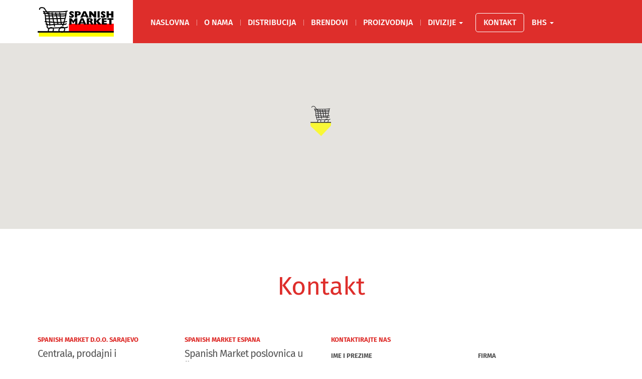

--- FILE ---
content_type: text/html; charset=UTF-8
request_url: https://spanishmarket.ba/bs/kontakt
body_size: 3303
content:
<!doctype html>
<!--[if lt IE 7]>
<html class="no-js lt-ie9 lt-ie8 lt-ie7" lang=""> <![endif]-->
<!--[if IE 7]>
<html class="no-js lt-ie9 lt-ie8" lang=""> <![endif]-->
<!--[if IE 8]>
<html class="no-js lt-ie9" lang=""> <![endif]-->
<!--[if gt IE 8]><!-->
<html class="no-js" lang=""> <!--<![endif]-->
<head>
    <meta charset="utf-8">
    <meta http-equiv="x-ua-compatible" content="ie=edge">
    <title>    Kontakt
 - Spanish Market</title>
        <meta name="viewport" content="width=device-width, initial-scale=1">
    <meta property="og:title" content="    Kontakt
 - Spanish Market"/>
    <meta property="og:description" content="Spanish Market d.o.o. je mje&scaron;ovita  &scaron;pansko-bosanskohercegovačka kompanija. Osnovna djelatnost kompanije je proizvodnja, uvoz i distribucija roba &scaron;iroke potro&scaron;nje."/>
    <meta property="og:type" content="website"/>
    <meta property="og:url" content="https://spanishmarket.ba"/>
    <meta property="og:image" content="https://spanishmarket.ba/img/share-img.jpg"/>
    <meta property="og:site_name" content="Spanish Market doo"/>

    <link rel="apple-touch-icon" href="apple-touch-icon.png">

    <!-- CSS -->
    <link media="all" type="text/css" rel="stylesheet" href="https://spanishmarket.ba/assets/css/app.min.css?v=1.1.2">

    
<!-- Modernizr -->
    <script src="https://spanishmarket.ba/assets/js/modernizr-2.8.3.min.js"></script>


</head>
<body class="">
<!--[if lt IE 8]>
<p class="browserupgrade">You are using an <strong>outdated</strong> browser. Please <a href="http://browsehappy.com/">upgrade
    your browser</a> to improve your experience.</p>
<![endif]-->

<!-- Header -->
<header id="header">
    <div class="navbar">
        <div class="container">
            <div class="navbar-header">
                <button type="button" class="navbar-toggle collapsed" data-toggle="collapse" data-target="#navbar"
                        aria-expanded="false" aria-controls="navbar">
                    <span class="icon-bar"></span>
                    <span class="icon-bar"></span>
                    <span class="icon-bar"></span>
                </button>
                <h2 class="logo ">
                    <a href="/bs" class="sprite">
                        <strong>Spanish Market</strong>
                    </a>
                </h2>
            </div>
            <nav id="navbar" class="collapse navbar-collapse">
                <ul class="nav navbar-nav navigation">
                    <li><a href="/bs" title="Naslovna">Naslovna</a>
                    </li>
                    <li><a href="/bs/o-nama"
                           title="O nama">O nama</a></li>
                    <li><a href="/bs/distribucija"
                           title="Distribucija">Distribucija</a></li>
                    <li><a href="/bs/brendovi"
                           title="Brendovi">Brendovi</a></li>
                    <li><a href="/bs/proizvodnja"
                           title="Proizvodnja">Proizvodnja</a></li>
                    <li class="dropdown">
                        <a href="#" class="dropdown-toggle" data-toggle="dropdown" role="button"
                           aria-expanded="false">Divizije <span class="caret"></span></a>
                        <ul class="dropdown-menu divisions" role="menu">
                            <li><a href="/bs/bou-cafe"
                                   title="BOU Caf&eacute;">BOU Caf&eacute;</a></li>

                        </ul>
                    </li>
                    <li></li>
                    <li class="contact"><a href="/bs/kontakt"
                                           title="Kontakt">Kontakt</a>
                    </li>
                </ul>
                <ul class="nav navbar-nav language">
                    <li class="dropdown">
                        <a href="/bs" class="dropdown-toggle" data-toggle="dropdown" role="button"
                           aria-expanded="false">BHS <span class="caret"></span></a>
                        <ul class="dropdown-menu" role="menu">
                                                            <li><a href="/bs " title="BHS">BHS</a></li>
                                                            <li><a href="/en " title="English">English</a></li>
                                                            <li><a href="/es " title="Espa&ntilde;ol">Espa&ntilde;ol</a></li>
                                                    </ul>
                    </li>
                </ul>
            </nav>
        </div>
    </div>
</header>

    <div class="contactSection">

        <!-- Google map -->
        <div id="googleMap"></div>

        <div class="container">
            <div class="row">
                <header class="sectionHeader text-center">
                    <h1>Kontakt</h1>
                </header>

                <div class="col-xs-12 col-sm-6">
                    <div class="row">
                        <div class="col-xs-12 col-lg-6 i contactInfo">
                            <h2>Spanish Market d.o.o. Sarajevo</h2>
                            <h3>Centrala, prodajni i distributivni centar Sarajevo</h3>

                            <dl class="dl-horizontal">
                                <dt>Adresa:</dt>
                                <dd><a href="https://goo.gl/maps/pahKm84Bmvbye9Cm9" target="_blank">Bojnička 44</a></dd>


                                <dt>Tel 1:</dt>
                                <dd><a href="tel: +38733471330">+387 33 471 330</a></dd>

                                <dt>Tel 2:</dt>
                                <dd><a href="tel: +38733471331">+387 33 471 331</a></dd>

                                <dt>Tel 3:</dt>
                                <dd><a href="tel: +38733461914">+387 33 461 914</a></dd>

                                <dt>Fax:</dt>
                                <dd><a href="tel: +38733760911">+387 33 760 911</a></dd>

                                <dt>E-mail:</dt>
                                <dd><a href="m&#97;&#x69;&#x6c;t&#x6f;&#58;i&#110;&#x66;&#x6f;&#64;&#115;&#x70;&#97;&#x6e;&#x69;&#115;&#104;ma&#114;&#x6b;&#x65;&#116;.&#x62;&#x61;">i&#110;&#x66;&#x6f;&#64;&#115;&#x70;&#97;&#x6e;&#x69;&#115;&#104;ma&#114;&#x6b;&#x65;&#116;.&#x62;&#x61;</a></dd>
                            </dl>

                                                    </div>
                        <div class="col-xs-12 col-lg-6 i contactInfo">
                            <h2>Spanish Market Espana</h2>
                            <h3>Spanish Market poslovnica u Španiji</h3>

                            <dl class="dl-horizontal">
                                <dt>Adresa:</dt>
                                <dd>
                                    <a href="https://goo.gl/maps/aDD1xamwqkXpbf6n9" target="_blank">
                                        Arca Aliment S.L<br/>
                                        Avinguda Països Catalans 1, 3º<br/>
                                        17820 Banyoles GIRONA<br/>
                                        España
                                    </a>
                                </dd>

                                <dt>Tel 1:</dt>
                                <dd><a href="tel: +34972580">+34 972 58 0</a></dd>

                                <dt>E-mail:</dt>
                                <dd><a href="&#109;a&#x69;&#108;&#x74;o:&#x61;r&#x63;&#x61;&#64;&#97;r&#99;&#x61;&#108;&#105;me&#x6e;&#116;&#x2e;&#x65;&#x73;">&#x61;r&#x63;&#x61;&#64;&#97;r&#99;&#x61;&#108;&#105;me&#x6e;&#116;&#x2e;&#x65;&#x73;</a></dd>
                            </dl>

                                                    </div>
                    </div>
                </div>
                <div class="col-xs-12 col-sm-6 i contactFormWrap">
                    <h2>Kontaktirajte nas</h2>

                    
                    
                    <form method="POST" action="https://spanishmarket.ba/bs/kontakt" accept-charset="UTF-8" class="contactForm" data-parsley-validate="data-parsley-validate"><input name="_token" type="hidden" value="eypWrpCo2J2YePTOlAGiPu5mK9hdgte1LVJNXX9f">
                    <div class="row">
                        <label class="col-xs-12 col-md-6">
                            <span>Ime i prezime</span>
                            <input class="form-control" maxlength="40" required="required" data-parsley-error-message="Ovo polje je obavezno" name="name" type="text">
                        </label>
                        <label class="col-xs-12 col-md-6">
                            <span>Firma</span>
                            <input class="form-control" maxlength="40" required="required" data-parsley-error-message="Ovo polje je obavezno" name="company" type="text">
                        </label>
                        <label class="col-xs-12 col-md-6">
                            <span>Telefon</span>
                            <input class="form-control" maxlength="20" required="required" data-parsley-error-message="Ovo polje je obavezno" name="phone" type="text">
                        </label>
                        <label class="col-xs-12 col-md-6">
                            <span>E-mail</span>
                            <input class="form-control" maxlength="60" required="required" data-parsley-error-message="Ovo polje je obavezno" name="email" type="email">
                        </label>
                        <label class="col-xs-12">
                            <span>Poruka</span>
                            <textarea class="form-control" maxlength="60" required="required" rows="6" data-parsley-error-message="Ovo polje je obavezno" name="msg" cols="50"></textarea>
                        </label>

                        <label class="col-xs-12">
                            <div class="row">
                                <div class="col-md-6 text-right" style="padding-top: 9px;padding-right: 0;">
                                    <span>2 + 2 =</span>
                                </div>
                                <div class="col-md-6">
                                    <input class="form-control" maxlength="40" required="required" data-parsley-error-message="Ovo polje je obavezno" name="result" type="text">
                                </div>
                            </div>
                        </label>
                        <div class="col-xs-12">
                            <button type="submit" class="btn btn-red">Pošalji poruku</button>
                        </div>
                    </div>
                    </form>
                </div>
            </div>
        </div>

    </div>

    <!-- Distribution -->
    <div class="productsInfo">
        <div class="container">
            <div class="row">
                <div class="col-xs-12 col-sm-8 col-md-9 col-lg-10 c">Pregledajte bogatu ponudu slastica i grickalica iz na&scaron;e proizvodnje</div>
                <div class="col-xs-12 col-sm-4 col-md-3 btnWrap">
                    <a href="/bs/proizvodnja"
                       title="Proizvodni program"
                       class="btn btn-md btn-white-red">Proizvodni program</a>
                </div>
            </div>
        </div>
    </div>

<!-- Footer -->
<div id="footer">
    <div class="container">
        <div class="row">
            <div class="col logoWrap col-1">
                <a href="/bs" title="Spanish Market" class="logo sprite "></a>
            </div>
            <div class="col  col-2">
                <h3><a href="/bs" title="Spanish Market">Spanish Market</a></h3>
                <div class="c">
                    <a href="/bs" title="Naslovna">Naslovna</a>
                    <a href="/bs/o-nama"
                       title="O nama">O nama</a>
                    <a href="/bs/kontakt"
                       title="Kontakt">Kontakt</a>

                    <a href="/bs/proizvodnja"
                       title="Proizvodnja">Proizvodnja</a>
                </div>
            </div>
            <div class="col  col-3">
                <h3>
                    &nbsp;
                </h3>
                <div class="c">
                    <a href="/bs/distribucija"
                       title="Distribucija">Distribucija</a>
                    <a href="/bs/brendovi"
                       title="Brendovi">Brendovi</a>
                    <a href="/bs/route.pronails"
                       title="Pronails">Pronails</a>
                    <a href="/bs/route.mykolife"
                       title="Mykolife">Mykolife</a>

                </div>
            </div>
            <div class="col  col-4">
                <h3>Proizvodi</h3>
                <div class="c">
                    <a href="http://smproduction.ba/bs/products/quickie"
                       title="Quickie">Quickie</a>
                    <a href="http://smproduction.ba/bs/products/mas"
                       title="M&aacute;s">M&aacute;s</a>
                    <a href="http://smproduction.ba/bs/products/ostali-proizvodi"
                       title="Ostali proizvodi">Ostali proizvodi</a>
                </div>
            </div>
            <div class="col  col-5">
                <h3>Katalozi</h3>
                <div class="c">
                    <a href="/files/Spanish_Market_Katalog.pdf" target="_blank"
                       title="Preuzmi">Preuzmi</a>
                </div>
            </div>
            <div class="col followUsWrap  col-6">
                <h3>Pratite nas</h3>
                <div class="c">
                    <a href="https://www.linkedin.com/company/spanish-market-ltd" target="_blank" title="Linkedin"
                       class="i"><i class="icon-linkedin"></i></a>
                    <a href="https://www.facebook.com/quickiekroasan" target="_blank" title="Quickie"
                       class="i violet"><i class="icon-facebook"></i></a>
                </div>
            </div>
        </div>

        <div class="copyright">
            <div class="row">
                <div class="col-xs-6 i">
                    Copyright &copy; 2026. Spanish Market d.o.o. Sva prava pridržana.
                </div>
                <div class="col-xs-6 i text-right">
                                                                                    Development: <a target="_blank" href="https://dash.ba">DASH-</a>
                </div>
            </div>
        </div>
    </div>
</div>

<script src="https://maps.googleapis.com/maps/api/js?libraries=places&language=hr&key=AIzaSyBpCTR2DwtuDIMNBue8ut1NVpbYVvI6aKw"></script>


<!-- JS -->
<script src="https://spanishmarket.ba/assets/js/app.min.js?v=1.1.2"></script>


<!-- Global site tag (gtag.js) - Google Analytics -->
<script async src="https://www.googletagmanager.com/gtag/js?id=UA-170799612-1"></script>
<script>
    window.dataLayer = window.dataLayer || [];

    function gtag() {
        dataLayer.push(arguments);
    }

    gtag('js', new Date());

    gtag('config', 'UA-170799612-1');
</script>

<script defer src="https://static.cloudflareinsights.com/beacon.min.js/vcd15cbe7772f49c399c6a5babf22c1241717689176015" integrity="sha512-ZpsOmlRQV6y907TI0dKBHq9Md29nnaEIPlkf84rnaERnq6zvWvPUqr2ft8M1aS28oN72PdrCzSjY4U6VaAw1EQ==" data-cf-beacon='{"version":"2024.11.0","token":"1144cd34ed734b799a2b3b4ed85ad8d9","r":1,"server_timing":{"name":{"cfCacheStatus":true,"cfEdge":true,"cfExtPri":true,"cfL4":true,"cfOrigin":true,"cfSpeedBrain":true},"location_startswith":null}}' crossorigin="anonymous"></script>
</body>
</html>


--- FILE ---
content_type: application/javascript
request_url: https://spanishmarket.ba/assets/js/app.min.js?v=1.1.2
body_size: 112118
content:
// Avoid `console` errors in browsers that lack a console.
(function () {
    var method;
    var noop = function () {
    };
    var methods = [
        'assert', 'clear', 'count', 'debug', 'dir', 'dirxml', 'error',
        'exception', 'group', 'groupCollapsed', 'groupEnd', 'info', 'log',
        'markTimeline', 'profile', 'profileEnd', 'table', 'time', 'timeEnd',
        'timeline', 'timelineEnd', 'timeStamp', 'trace', 'warn'
    ];
    var length = methods.length;
    var console = (window.console = window.console || {});

    while (length--) {
        method = methods[length];

        // Only stub undefined methods.
        if (!console[method]) {
            console[method] = noop;
        }
    }
}());

// Place any jQuery/helper plugins in here.

/*! jQuery v1.11.2 | (c) 2005, 2014 jQuery Foundation, Inc. | jquery.org/license */
!function (a, b) {
    "object" == typeof module && "object" == typeof module.exports ? module.exports = a.document ? b(a, !0) : function (a) {
        if (!a.document) throw new Error("jQuery requires a window with a document");
        return b(a)
    } : b(a)
}("undefined" != typeof window ? window : this, function (a, b) {
    var c = [], d = c.slice, e = c.concat, f = c.push, g = c.indexOf, h = {}, i = h.toString, j = h.hasOwnProperty,
        k = {}, l = "1.11.2", m = function (a, b) {
            return new m.fn.init(a, b)
        }, n = /^[\s\uFEFF\xA0]+|[\s\uFEFF\xA0]+$/g, o = /^-ms-/, p = /-([\da-z])/gi, q = function (a, b) {
            return b.toUpperCase()
        };
    m.fn = m.prototype = {
        jquery: l, constructor: m, selector: "", length: 0, toArray: function () {
            return d.call(this)
        }, get: function (a) {
            return null != a ? 0 > a ? this[a + this.length] : this[a] : d.call(this)
        }, pushStack: function (a) {
            var b = m.merge(this.constructor(), a);
            return b.prevObject = this, b.context = this.context, b
        }, each: function (a, b) {
            return m.each(this, a, b)
        }, map: function (a) {
            return this.pushStack(m.map(this, function (b, c) {
                return a.call(b, c, b)
            }))
        }, slice: function () {
            return this.pushStack(d.apply(this, arguments))
        }, first: function () {
            return this.eq(0)
        }, last: function () {
            return this.eq(-1)
        }, eq: function (a) {
            var b = this.length, c = +a + (0 > a ? b : 0);
            return this.pushStack(c >= 0 && b > c ? [this[c]] : [])
        }, end: function () {
            return this.prevObject || this.constructor(null)
        }, push: f, sort: c.sort, splice: c.splice
    }, m.extend = m.fn.extend = function () {
        var a, b, c, d, e, f, g = arguments[0] || {}, h = 1, i = arguments.length, j = !1;
        for ("boolean" == typeof g && (j = g, g = arguments[h] || {}, h++), "object" == typeof g || m.isFunction(g) || (g = {}), h === i && (g = this, h--); i > h; h++) if (null != (e = arguments[h])) for (d in e) a = g[d], c = e[d], g !== c && (j && c && (m.isPlainObject(c) || (b = m.isArray(c))) ? (b ? (b = !1, f = a && m.isArray(a) ? a : []) : f = a && m.isPlainObject(a) ? a : {}, g[d] = m.extend(j, f, c)) : void 0 !== c && (g[d] = c));
        return g
    }, m.extend({
        expando: "jQuery" + (l + Math.random()).replace(/\D/g, ""), isReady: !0, error: function (a) {
            throw new Error(a)
        }, noop: function () {
        }, isFunction: function (a) {
            return "function" === m.type(a)
        }, isArray: Array.isArray || function (a) {
            return "array" === m.type(a)
        }, isWindow: function (a) {
            return null != a && a == a.window
        }, isNumeric: function (a) {
            return !m.isArray(a) && a - parseFloat(a) + 1 >= 0
        }, isEmptyObject: function (a) {
            var b;
            for (b in a) return !1;
            return !0
        }, isPlainObject: function (a) {
            var b;
            if (!a || "object" !== m.type(a) || a.nodeType || m.isWindow(a)) return !1;
            try {
                if (a.constructor && !j.call(a, "constructor") && !j.call(a.constructor.prototype, "isPrototypeOf")) return !1
            } catch (c) {
                return !1
            }
            if (k.ownLast) for (b in a) return j.call(a, b);
            for (b in a) ;
            return void 0 === b || j.call(a, b)
        }, type: function (a) {
            return null == a ? a + "" : "object" == typeof a || "function" == typeof a ? h[i.call(a)] || "object" : typeof a
        }, globalEval: function (b) {
            b && m.trim(b) && (a.execScript || function (b) {
                a.eval.call(a, b)
            })(b)
        }, camelCase: function (a) {
            return a.replace(o, "ms-").replace(p, q)
        }, nodeName: function (a, b) {
            return a.nodeName && a.nodeName.toLowerCase() === b.toLowerCase()
        }, each: function (a, b, c) {
            var d, e = 0, f = a.length, g = r(a);
            if (c) {
                if (g) {
                    for (; f > e; e++) if (d = b.apply(a[e], c), d === !1) break
                } else for (e in a) if (d = b.apply(a[e], c), d === !1) break
            } else if (g) {
                for (; f > e; e++) if (d = b.call(a[e], e, a[e]), d === !1) break
            } else for (e in a) if (d = b.call(a[e], e, a[e]), d === !1) break;
            return a
        }, trim: function (a) {
            return null == a ? "" : (a + "").replace(n, "")
        }, makeArray: function (a, b) {
            var c = b || [];
            return null != a && (r(Object(a)) ? m.merge(c, "string" == typeof a ? [a] : a) : f.call(c, a)), c
        }, inArray: function (a, b, c) {
            var d;
            if (b) {
                if (g) return g.call(b, a, c);
                for (d = b.length, c = c ? 0 > c ? Math.max(0, d + c) : c : 0; d > c; c++) if (c in b && b[c] === a) return c
            }
            return -1
        }, merge: function (a, b) {
            var c = +b.length, d = 0, e = a.length;
            while (c > d) a[e++] = b[d++];
            if (c !== c) while (void 0 !== b[d]) a[e++] = b[d++];
            return a.length = e, a
        }, grep: function (a, b, c) {
            for (var d, e = [], f = 0, g = a.length, h = !c; g > f; f++) d = !b(a[f], f), d !== h && e.push(a[f]);
            return e
        }, map: function (a, b, c) {
            var d, f = 0, g = a.length, h = r(a), i = [];
            if (h) for (; g > f; f++) d = b(a[f], f, c), null != d && i.push(d); else for (f in a) d = b(a[f], f, c), null != d && i.push(d);
            return e.apply([], i)
        }, guid: 1, proxy: function (a, b) {
            var c, e, f;
            return "string" == typeof b && (f = a[b], b = a, a = f), m.isFunction(a) ? (c = d.call(arguments, 2), e = function () {
                return a.apply(b || this, c.concat(d.call(arguments)))
            }, e.guid = a.guid = a.guid || m.guid++, e) : void 0
        }, now: function () {
            return +new Date
        }, support: k
    }), m.each("Boolean Number String Function Array Date RegExp Object Error".split(" "), function (a, b) {
        h["[object " + b + "]"] = b.toLowerCase()
    });

    function r(a) {
        var b = a.length, c = m.type(a);
        return "function" === c || m.isWindow(a) ? !1 : 1 === a.nodeType && b ? !0 : "array" === c || 0 === b || "number" == typeof b && b > 0 && b - 1 in a
    }

    var s = function (a) {
        var b, c, d, e, f, g, h, i, j, k, l, m, n, o, p, q, r, s, t, u = "sizzle" + 1 * new Date, v = a.document, w = 0,
            x = 0, y = hb(), z = hb(), A = hb(), B = function (a, b) {
                return a === b && (l = !0), 0
            }, C = 1 << 31, D = {}.hasOwnProperty, E = [], F = E.pop, G = E.push, H = E.push, I = E.slice,
            J = function (a, b) {
                for (var c = 0, d = a.length; d > c; c++) if (a[c] === b) return c;
                return -1
            },
            K = "checked|selected|async|autofocus|autoplay|controls|defer|disabled|hidden|ismap|loop|multiple|open|readonly|required|scoped",
            L = "[\\x20\\t\\r\\n\\f]", M = "(?:\\\\.|[\\w-]|[^\\x00-\\xa0])+", N = M.replace("w", "w#"),
            O = "\\[" + L + "*(" + M + ")(?:" + L + "*([*^$|!~]?=)" + L + "*(?:'((?:\\\\.|[^\\\\'])*)'|\"((?:\\\\.|[^\\\\\"])*)\"|(" + N + "))|)" + L + "*\\]",
            P = ":(" + M + ")(?:\\((('((?:\\\\.|[^\\\\'])*)'|\"((?:\\\\.|[^\\\\\"])*)\")|((?:\\\\.|[^\\\\()[\\]]|" + O + ")*)|.*)\\)|)",
            Q = new RegExp(L + "+", "g"), R = new RegExp("^" + L + "+|((?:^|[^\\\\])(?:\\\\.)*)" + L + "+$", "g"),
            S = new RegExp("^" + L + "*," + L + "*"), T = new RegExp("^" + L + "*([>+~]|" + L + ")" + L + "*"),
            U = new RegExp("=" + L + "*([^\\]'\"]*?)" + L + "*\\]", "g"), V = new RegExp(P),
            W = new RegExp("^" + N + "$"), X = {
                ID: new RegExp("^#(" + M + ")"),
                CLASS: new RegExp("^\\.(" + M + ")"),
                TAG: new RegExp("^(" + M.replace("w", "w*") + ")"),
                ATTR: new RegExp("^" + O),
                PSEUDO: new RegExp("^" + P),
                CHILD: new RegExp("^:(only|first|last|nth|nth-last)-(child|of-type)(?:\\(" + L + "*(even|odd|(([+-]|)(\\d*)n|)" + L + "*(?:([+-]|)" + L + "*(\\d+)|))" + L + "*\\)|)", "i"),
                bool: new RegExp("^(?:" + K + ")$", "i"),
                needsContext: new RegExp("^" + L + "*[>+~]|:(even|odd|eq|gt|lt|nth|first|last)(?:\\(" + L + "*((?:-\\d)?\\d*)" + L + "*\\)|)(?=[^-]|$)", "i")
            }, Y = /^(?:input|select|textarea|button)$/i, Z = /^h\d$/i, $ = /^[^{]+\{\s*\[native \w/,
            _ = /^(?:#([\w-]+)|(\w+)|\.([\w-]+))$/, ab = /[+~]/, bb = /'|\\/g,
            cb = new RegExp("\\\\([\\da-f]{1,6}" + L + "?|(" + L + ")|.)", "ig"), db = function (a, b, c) {
                var d = "0x" + b - 65536;
                return d !== d || c ? b : 0 > d ? String.fromCharCode(d + 65536) : String.fromCharCode(d >> 10 | 55296, 1023 & d | 56320)
            }, eb = function () {
                m()
            };
        try {
            H.apply(E = I.call(v.childNodes), v.childNodes), E[v.childNodes.length].nodeType
        } catch (fb) {
            H = {
                apply: E.length ? function (a, b) {
                    G.apply(a, I.call(b))
                } : function (a, b) {
                    var c = a.length, d = 0;
                    while (a[c++] = b[d++]) ;
                    a.length = c - 1
                }
            }
        }

        function gb(a, b, d, e) {
            var f, h, j, k, l, o, r, s, w, x;
            if ((b ? b.ownerDocument || b : v) !== n && m(b), b = b || n, d = d || [], k = b.nodeType, "string" != typeof a || !a || 1 !== k && 9 !== k && 11 !== k) return d;
            if (!e && p) {
                if (11 !== k && (f = _.exec(a))) if (j = f[1]) {
                    if (9 === k) {
                        if (h = b.getElementById(j), !h || !h.parentNode) return d;
                        if (h.id === j) return d.push(h), d
                    } else if (b.ownerDocument && (h = b.ownerDocument.getElementById(j)) && t(b, h) && h.id === j) return d.push(h), d
                } else {
                    if (f[2]) return H.apply(d, b.getElementsByTagName(a)), d;
                    if ((j = f[3]) && c.getElementsByClassName) return H.apply(d, b.getElementsByClassName(j)), d
                }
                if (c.qsa && (!q || !q.test(a))) {
                    if (s = r = u, w = b, x = 1 !== k && a, 1 === k && "object" !== b.nodeName.toLowerCase()) {
                        o = g(a), (r = b.getAttribute("id")) ? s = r.replace(bb, "\\$&") : b.setAttribute("id", s), s = "[id='" + s + "'] ", l = o.length;
                        while (l--) o[l] = s + rb(o[l]);
                        w = ab.test(a) && pb(b.parentNode) || b, x = o.join(",")
                    }
                    if (x) try {
                        return H.apply(d, w.querySelectorAll(x)), d
                    } catch (y) {
                    } finally {
                        r || b.removeAttribute("id")
                    }
                }
            }
            return i(a.replace(R, "$1"), b, d, e)
        }

        function hb() {
            var a = [];

            function b(c, e) {
                return a.push(c + " ") > d.cacheLength && delete b[a.shift()], b[c + " "] = e
            }

            return b
        }

        function ib(a) {
            return a[u] = !0, a
        }

        function jb(a) {
            var b = n.createElement("div");
            try {
                return !!a(b)
            } catch (c) {
                return !1
            } finally {
                b.parentNode && b.parentNode.removeChild(b), b = null
            }
        }

        function kb(a, b) {
            var c = a.split("|"), e = a.length;
            while (e--) d.attrHandle[c[e]] = b
        }

        function lb(a, b) {
            var c = b && a,
                d = c && 1 === a.nodeType && 1 === b.nodeType && (~b.sourceIndex || C) - (~a.sourceIndex || C);
            if (d) return d;
            if (c) while (c = c.nextSibling) if (c === b) return -1;
            return a ? 1 : -1
        }

        function mb(a) {
            return function (b) {
                var c = b.nodeName.toLowerCase();
                return "input" === c && b.type === a
            }
        }

        function nb(a) {
            return function (b) {
                var c = b.nodeName.toLowerCase();
                return ("input" === c || "button" === c) && b.type === a
            }
        }

        function ob(a) {
            return ib(function (b) {
                return b = +b, ib(function (c, d) {
                    var e, f = a([], c.length, b), g = f.length;
                    while (g--) c[e = f[g]] && (c[e] = !(d[e] = c[e]))
                })
            })
        }

        function pb(a) {
            return a && "undefined" != typeof a.getElementsByTagName && a
        }

        c = gb.support = {}, f = gb.isXML = function (a) {
            var b = a && (a.ownerDocument || a).documentElement;
            return b ? "HTML" !== b.nodeName : !1
        }, m = gb.setDocument = function (a) {
            var b, e, g = a ? a.ownerDocument || a : v;
            return g !== n && 9 === g.nodeType && g.documentElement ? (n = g, o = g.documentElement, e = g.defaultView, e && e !== e.top && (e.addEventListener ? e.addEventListener("unload", eb, !1) : e.attachEvent && e.attachEvent("onunload", eb)), p = !f(g), c.attributes = jb(function (a) {
                return a.className = "i", !a.getAttribute("className")
            }), c.getElementsByTagName = jb(function (a) {
                return a.appendChild(g.createComment("")), !a.getElementsByTagName("*").length
            }), c.getElementsByClassName = $.test(g.getElementsByClassName), c.getById = jb(function (a) {
                return o.appendChild(a).id = u, !g.getElementsByName || !g.getElementsByName(u).length
            }), c.getById ? (d.find.ID = function (a, b) {
                if ("undefined" != typeof b.getElementById && p) {
                    var c = b.getElementById(a);
                    return c && c.parentNode ? [c] : []
                }
            }, d.filter.ID = function (a) {
                var b = a.replace(cb, db);
                return function (a) {
                    return a.getAttribute("id") === b
                }
            }) : (delete d.find.ID, d.filter.ID = function (a) {
                var b = a.replace(cb, db);
                return function (a) {
                    var c = "undefined" != typeof a.getAttributeNode && a.getAttributeNode("id");
                    return c && c.value === b
                }
            }), d.find.TAG = c.getElementsByTagName ? function (a, b) {
                return "undefined" != typeof b.getElementsByTagName ? b.getElementsByTagName(a) : c.qsa ? b.querySelectorAll(a) : void 0
            } : function (a, b) {
                var c, d = [], e = 0, f = b.getElementsByTagName(a);
                if ("*" === a) {
                    while (c = f[e++]) 1 === c.nodeType && d.push(c);
                    return d
                }
                return f
            }, d.find.CLASS = c.getElementsByClassName && function (a, b) {
                return p ? b.getElementsByClassName(a) : void 0
            }, r = [], q = [], (c.qsa = $.test(g.querySelectorAll)) && (jb(function (a) {
                o.appendChild(a).innerHTML = "<a id='" + u + "'></a><select id='" + u + "-\f]' msallowcapture=''><option selected=''></option></select>", a.querySelectorAll("[msallowcapture^='']").length && q.push("[*^$]=" + L + "*(?:''|\"\")"), a.querySelectorAll("[selected]").length || q.push("\\[" + L + "*(?:value|" + K + ")"), a.querySelectorAll("[id~=" + u + "-]").length || q.push("~="), a.querySelectorAll(":checked").length || q.push(":checked"), a.querySelectorAll("a#" + u + "+*").length || q.push(".#.+[+~]")
            }), jb(function (a) {
                var b = g.createElement("input");
                b.setAttribute("type", "hidden"), a.appendChild(b).setAttribute("name", "D"), a.querySelectorAll("[name=d]").length && q.push("name" + L + "*[*^$|!~]?="), a.querySelectorAll(":enabled").length || q.push(":enabled", ":disabled"), a.querySelectorAll("*,:x"), q.push(",.*:")
            })), (c.matchesSelector = $.test(s = o.matches || o.webkitMatchesSelector || o.mozMatchesSelector || o.oMatchesSelector || o.msMatchesSelector)) && jb(function (a) {
                c.disconnectedMatch = s.call(a, "div"), s.call(a, "[s!='']:x"), r.push("!=", P)
            }), q = q.length && new RegExp(q.join("|")), r = r.length && new RegExp(r.join("|")), b = $.test(o.compareDocumentPosition), t = b || $.test(o.contains) ? function (a, b) {
                var c = 9 === a.nodeType ? a.documentElement : a, d = b && b.parentNode;
                return a === d || !(!d || 1 !== d.nodeType || !(c.contains ? c.contains(d) : a.compareDocumentPosition && 16 & a.compareDocumentPosition(d)))
            } : function (a, b) {
                if (b) while (b = b.parentNode) if (b === a) return !0;
                return !1
            }, B = b ? function (a, b) {
                if (a === b) return l = !0, 0;
                var d = !a.compareDocumentPosition - !b.compareDocumentPosition;
                return d ? d : (d = (a.ownerDocument || a) === (b.ownerDocument || b) ? a.compareDocumentPosition(b) : 1, 1 & d || !c.sortDetached && b.compareDocumentPosition(a) === d ? a === g || a.ownerDocument === v && t(v, a) ? -1 : b === g || b.ownerDocument === v && t(v, b) ? 1 : k ? J(k, a) - J(k, b) : 0 : 4 & d ? -1 : 1)
            } : function (a, b) {
                if (a === b) return l = !0, 0;
                var c, d = 0, e = a.parentNode, f = b.parentNode, h = [a], i = [b];
                if (!e || !f) return a === g ? -1 : b === g ? 1 : e ? -1 : f ? 1 : k ? J(k, a) - J(k, b) : 0;
                if (e === f) return lb(a, b);
                c = a;
                while (c = c.parentNode) h.unshift(c);
                c = b;
                while (c = c.parentNode) i.unshift(c);
                while (h[d] === i[d]) d++;
                return d ? lb(h[d], i[d]) : h[d] === v ? -1 : i[d] === v ? 1 : 0
            }, g) : n
        }, gb.matches = function (a, b) {
            return gb(a, null, null, b)
        }, gb.matchesSelector = function (a, b) {
            if ((a.ownerDocument || a) !== n && m(a), b = b.replace(U, "='$1']"), !(!c.matchesSelector || !p || r && r.test(b) || q && q.test(b))) try {
                var d = s.call(a, b);
                if (d || c.disconnectedMatch || a.document && 11 !== a.document.nodeType) return d
            } catch (e) {
            }
            return gb(b, n, null, [a]).length > 0
        }, gb.contains = function (a, b) {
            return (a.ownerDocument || a) !== n && m(a), t(a, b)
        }, gb.attr = function (a, b) {
            (a.ownerDocument || a) !== n && m(a);
            var e = d.attrHandle[b.toLowerCase()],
                f = e && D.call(d.attrHandle, b.toLowerCase()) ? e(a, b, !p) : void 0;
            return void 0 !== f ? f : c.attributes || !p ? a.getAttribute(b) : (f = a.getAttributeNode(b)) && f.specified ? f.value : null
        }, gb.error = function (a) {
            throw new Error("Syntax error, unrecognized expression: " + a)
        }, gb.uniqueSort = function (a) {
            var b, d = [], e = 0, f = 0;
            if (l = !c.detectDuplicates, k = !c.sortStable && a.slice(0), a.sort(B), l) {
                while (b = a[f++]) b === a[f] && (e = d.push(f));
                while (e--) a.splice(d[e], 1)
            }
            return k = null, a
        }, e = gb.getText = function (a) {
            var b, c = "", d = 0, f = a.nodeType;
            if (f) {
                if (1 === f || 9 === f || 11 === f) {
                    if ("string" == typeof a.textContent) return a.textContent;
                    for (a = a.firstChild; a; a = a.nextSibling) c += e(a)
                } else if (3 === f || 4 === f) return a.nodeValue
            } else while (b = a[d++]) c += e(b);
            return c
        }, d = gb.selectors = {
            cacheLength: 50,
            createPseudo: ib,
            match: X,
            attrHandle: {},
            find: {},
            relative: {
                ">": {dir: "parentNode", first: !0},
                " ": {dir: "parentNode"},
                "+": {dir: "previousSibling", first: !0},
                "~": {dir: "previousSibling"}
            },
            preFilter: {
                ATTR: function (a) {
                    return a[1] = a[1].replace(cb, db), a[3] = (a[3] || a[4] || a[5] || "").replace(cb, db), "~=" === a[2] && (a[3] = " " + a[3] + " "), a.slice(0, 4)
                }, CHILD: function (a) {
                    return a[1] = a[1].toLowerCase(), "nth" === a[1].slice(0, 3) ? (a[3] || gb.error(a[0]), a[4] = +(a[4] ? a[5] + (a[6] || 1) : 2 * ("even" === a[3] || "odd" === a[3])), a[5] = +(a[7] + a[8] || "odd" === a[3])) : a[3] && gb.error(a[0]), a
                }, PSEUDO: function (a) {
                    var b, c = !a[6] && a[2];
                    return X.CHILD.test(a[0]) ? null : (a[3] ? a[2] = a[4] || a[5] || "" : c && V.test(c) && (b = g(c, !0)) && (b = c.indexOf(")", c.length - b) - c.length) && (a[0] = a[0].slice(0, b), a[2] = c.slice(0, b)), a.slice(0, 3))
                }
            },
            filter: {
                TAG: function (a) {
                    var b = a.replace(cb, db).toLowerCase();
                    return "*" === a ? function () {
                        return !0
                    } : function (a) {
                        return a.nodeName && a.nodeName.toLowerCase() === b
                    }
                }, CLASS: function (a) {
                    var b = y[a + " "];
                    return b || (b = new RegExp("(^|" + L + ")" + a + "(" + L + "|$)")) && y(a, function (a) {
                        return b.test("string" == typeof a.className && a.className || "undefined" != typeof a.getAttribute && a.getAttribute("class") || "")
                    })
                }, ATTR: function (a, b, c) {
                    return function (d) {
                        var e = gb.attr(d, a);
                        return null == e ? "!=" === b : b ? (e += "", "=" === b ? e === c : "!=" === b ? e !== c : "^=" === b ? c && 0 === e.indexOf(c) : "*=" === b ? c && e.indexOf(c) > -1 : "$=" === b ? c && e.slice(-c.length) === c : "~=" === b ? (" " + e.replace(Q, " ") + " ").indexOf(c) > -1 : "|=" === b ? e === c || e.slice(0, c.length + 1) === c + "-" : !1) : !0
                    }
                }, CHILD: function (a, b, c, d, e) {
                    var f = "nth" !== a.slice(0, 3), g = "last" !== a.slice(-4), h = "of-type" === b;
                    return 1 === d && 0 === e ? function (a) {
                        return !!a.parentNode
                    } : function (b, c, i) {
                        var j, k, l, m, n, o, p = f !== g ? "nextSibling" : "previousSibling", q = b.parentNode,
                            r = h && b.nodeName.toLowerCase(), s = !i && !h;
                        if (q) {
                            if (f) {
                                while (p) {
                                    l = b;
                                    while (l = l[p]) if (h ? l.nodeName.toLowerCase() === r : 1 === l.nodeType) return !1;
                                    o = p = "only" === a && !o && "nextSibling"
                                }
                                return !0
                            }
                            if (o = [g ? q.firstChild : q.lastChild], g && s) {
                                k = q[u] || (q[u] = {}), j = k[a] || [], n = j[0] === w && j[1], m = j[0] === w && j[2], l = n && q.childNodes[n];
                                while (l = ++n && l && l[p] || (m = n = 0) || o.pop()) if (1 === l.nodeType && ++m && l === b) {
                                    k[a] = [w, n, m];
                                    break
                                }
                            } else if (s && (j = (b[u] || (b[u] = {}))[a]) && j[0] === w) m = j[1]; else while (l = ++n && l && l[p] || (m = n = 0) || o.pop()) if ((h ? l.nodeName.toLowerCase() === r : 1 === l.nodeType) && ++m && (s && ((l[u] || (l[u] = {}))[a] = [w, m]), l === b)) break;
                            return m -= e, m === d || m % d === 0 && m / d >= 0
                        }
                    }
                }, PSEUDO: function (a, b) {
                    var c, e = d.pseudos[a] || d.setFilters[a.toLowerCase()] || gb.error("unsupported pseudo: " + a);
                    return e[u] ? e(b) : e.length > 1 ? (c = [a, a, "", b], d.setFilters.hasOwnProperty(a.toLowerCase()) ? ib(function (a, c) {
                        var d, f = e(a, b), g = f.length;
                        while (g--) d = J(a, f[g]), a[d] = !(c[d] = f[g])
                    }) : function (a) {
                        return e(a, 0, c)
                    }) : e
                }
            },
            pseudos: {
                not: ib(function (a) {
                    var b = [], c = [], d = h(a.replace(R, "$1"));
                    return d[u] ? ib(function (a, b, c, e) {
                        var f, g = d(a, null, e, []), h = a.length;
                        while (h--) (f = g[h]) && (a[h] = !(b[h] = f))
                    }) : function (a, e, f) {
                        return b[0] = a, d(b, null, f, c), b[0] = null, !c.pop()
                    }
                }), has: ib(function (a) {
                    return function (b) {
                        return gb(a, b).length > 0
                    }
                }), contains: ib(function (a) {
                    return a = a.replace(cb, db), function (b) {
                        return (b.textContent || b.innerText || e(b)).indexOf(a) > -1
                    }
                }), lang: ib(function (a) {
                    return W.test(a || "") || gb.error("unsupported lang: " + a), a = a.replace(cb, db).toLowerCase(), function (b) {
                        var c;
                        do if (c = p ? b.lang : b.getAttribute("xml:lang") || b.getAttribute("lang")) return c = c.toLowerCase(), c === a || 0 === c.indexOf(a + "-"); while ((b = b.parentNode) && 1 === b.nodeType);
                        return !1
                    }
                }), target: function (b) {
                    var c = a.location && a.location.hash;
                    return c && c.slice(1) === b.id
                }, root: function (a) {
                    return a === o
                }, focus: function (a) {
                    return a === n.activeElement && (!n.hasFocus || n.hasFocus()) && !!(a.type || a.href || ~a.tabIndex)
                }, enabled: function (a) {
                    return a.disabled === !1
                }, disabled: function (a) {
                    return a.disabled === !0
                }, checked: function (a) {
                    var b = a.nodeName.toLowerCase();
                    return "input" === b && !!a.checked || "option" === b && !!a.selected
                }, selected: function (a) {
                    return a.parentNode && a.parentNode.selectedIndex, a.selected === !0
                }, empty: function (a) {
                    for (a = a.firstChild; a; a = a.nextSibling) if (a.nodeType < 6) return !1;
                    return !0
                }, parent: function (a) {
                    return !d.pseudos.empty(a)
                }, header: function (a) {
                    return Z.test(a.nodeName)
                }, input: function (a) {
                    return Y.test(a.nodeName)
                }, button: function (a) {
                    var b = a.nodeName.toLowerCase();
                    return "input" === b && "button" === a.type || "button" === b
                }, text: function (a) {
                    var b;
                    return "input" === a.nodeName.toLowerCase() && "text" === a.type && (null == (b = a.getAttribute("type")) || "text" === b.toLowerCase())
                }, first: ob(function () {
                    return [0]
                }), last: ob(function (a, b) {
                    return [b - 1]
                }), eq: ob(function (a, b, c) {
                    return [0 > c ? c + b : c]
                }), even: ob(function (a, b) {
                    for (var c = 0; b > c; c += 2) a.push(c);
                    return a
                }), odd: ob(function (a, b) {
                    for (var c = 1; b > c; c += 2) a.push(c);
                    return a
                }), lt: ob(function (a, b, c) {
                    for (var d = 0 > c ? c + b : c; --d >= 0;) a.push(d);
                    return a
                }), gt: ob(function (a, b, c) {
                    for (var d = 0 > c ? c + b : c; ++d < b;) a.push(d);
                    return a
                })
            }
        }, d.pseudos.nth = d.pseudos.eq;
        for (b in {radio: !0, checkbox: !0, file: !0, password: !0, image: !0}) d.pseudos[b] = mb(b);
        for (b in {submit: !0, reset: !0}) d.pseudos[b] = nb(b);

        function qb() {
        }

        qb.prototype = d.filters = d.pseudos, d.setFilters = new qb, g = gb.tokenize = function (a, b) {
            var c, e, f, g, h, i, j, k = z[a + " "];
            if (k) return b ? 0 : k.slice(0);
            h = a, i = [], j = d.preFilter;
            while (h) {
                (!c || (e = S.exec(h))) && (e && (h = h.slice(e[0].length) || h), i.push(f = [])), c = !1, (e = T.exec(h)) && (c = e.shift(), f.push({
                    value: c,
                    type: e[0].replace(R, " ")
                }), h = h.slice(c.length));
                for (g in d.filter) !(e = X[g].exec(h)) || j[g] && !(e = j[g](e)) || (c = e.shift(), f.push({
                    value: c,
                    type: g,
                    matches: e
                }), h = h.slice(c.length));
                if (!c) break
            }
            return b ? h.length : h ? gb.error(a) : z(a, i).slice(0)
        };

        function rb(a) {
            for (var b = 0, c = a.length, d = ""; c > b; b++) d += a[b].value;
            return d
        }

        function sb(a, b, c) {
            var d = b.dir, e = c && "parentNode" === d, f = x++;
            return b.first ? function (b, c, f) {
                while (b = b[d]) if (1 === b.nodeType || e) return a(b, c, f)
            } : function (b, c, g) {
                var h, i, j = [w, f];
                if (g) {
                    while (b = b[d]) if ((1 === b.nodeType || e) && a(b, c, g)) return !0
                } else while (b = b[d]) if (1 === b.nodeType || e) {
                    if (i = b[u] || (b[u] = {}), (h = i[d]) && h[0] === w && h[1] === f) return j[2] = h[2];
                    if (i[d] = j, j[2] = a(b, c, g)) return !0
                }
            }
        }

        function tb(a) {
            return a.length > 1 ? function (b, c, d) {
                var e = a.length;
                while (e--) if (!a[e](b, c, d)) return !1;
                return !0
            } : a[0]
        }

        function ub(a, b, c) {
            for (var d = 0, e = b.length; e > d; d++) gb(a, b[d], c);
            return c
        }

        function vb(a, b, c, d, e) {
            for (var f, g = [], h = 0, i = a.length, j = null != b; i > h; h++) (f = a[h]) && (!c || c(f, d, e)) && (g.push(f), j && b.push(h));
            return g
        }

        function wb(a, b, c, d, e, f) {
            return d && !d[u] && (d = wb(d)), e && !e[u] && (e = wb(e, f)), ib(function (f, g, h, i) {
                var j, k, l, m = [], n = [], o = g.length, p = f || ub(b || "*", h.nodeType ? [h] : h, []),
                    q = !a || !f && b ? p : vb(p, m, a, h, i), r = c ? e || (f ? a : o || d) ? [] : g : q;
                if (c && c(q, r, h, i), d) {
                    j = vb(r, n), d(j, [], h, i), k = j.length;
                    while (k--) (l = j[k]) && (r[n[k]] = !(q[n[k]] = l))
                }
                if (f) {
                    if (e || a) {
                        if (e) {
                            j = [], k = r.length;
                            while (k--) (l = r[k]) && j.push(q[k] = l);
                            e(null, r = [], j, i)
                        }
                        k = r.length;
                        while (k--) (l = r[k]) && (j = e ? J(f, l) : m[k]) > -1 && (f[j] = !(g[j] = l))
                    }
                } else r = vb(r === g ? r.splice(o, r.length) : r), e ? e(null, g, r, i) : H.apply(g, r)
            })
        }

        function xb(a) {
            for (var b, c, e, f = a.length, g = d.relative[a[0].type], h = g || d.relative[" "], i = g ? 1 : 0, k = sb(function (a) {
                return a === b
            }, h, !0), l = sb(function (a) {
                return J(b, a) > -1
            }, h, !0), m = [function (a, c, d) {
                var e = !g && (d || c !== j) || ((b = c).nodeType ? k(a, c, d) : l(a, c, d));
                return b = null, e
            }]; f > i; i++) if (c = d.relative[a[i].type]) m = [sb(tb(m), c)]; else {
                if (c = d.filter[a[i].type].apply(null, a[i].matches), c[u]) {
                    for (e = ++i; f > e; e++) if (d.relative[a[e].type]) break;
                    return wb(i > 1 && tb(m), i > 1 && rb(a.slice(0, i - 1).concat({value: " " === a[i - 2].type ? "*" : ""})).replace(R, "$1"), c, e > i && xb(a.slice(i, e)), f > e && xb(a = a.slice(e)), f > e && rb(a))
                }
                m.push(c)
            }
            return tb(m)
        }

        function yb(a, b) {
            var c = b.length > 0, e = a.length > 0, f = function (f, g, h, i, k) {
                var l, m, o, p = 0, q = "0", r = f && [], s = [], t = j, u = f || e && d.find.TAG("*", k),
                    v = w += null == t ? 1 : Math.random() || .1, x = u.length;
                for (k && (j = g !== n && g); q !== x && null != (l = u[q]); q++) {
                    if (e && l) {
                        m = 0;
                        while (o = a[m++]) if (o(l, g, h)) {
                            i.push(l);
                            break
                        }
                        k && (w = v)
                    }
                    c && ((l = !o && l) && p--, f && r.push(l))
                }
                if (p += q, c && q !== p) {
                    m = 0;
                    while (o = b[m++]) o(r, s, g, h);
                    if (f) {
                        if (p > 0) while (q--) r[q] || s[q] || (s[q] = F.call(i));
                        s = vb(s)
                    }
                    H.apply(i, s), k && !f && s.length > 0 && p + b.length > 1 && gb.uniqueSort(i)
                }
                return k && (w = v, j = t), r
            };
            return c ? ib(f) : f
        }

        return h = gb.compile = function (a, b) {
            var c, d = [], e = [], f = A[a + " "];
            if (!f) {
                b || (b = g(a)), c = b.length;
                while (c--) f = xb(b[c]), f[u] ? d.push(f) : e.push(f);
                f = A(a, yb(e, d)), f.selector = a
            }
            return f
        }, i = gb.select = function (a, b, e, f) {
            var i, j, k, l, m, n = "function" == typeof a && a, o = !f && g(a = n.selector || a);
            if (e = e || [], 1 === o.length) {
                if (j = o[0] = o[0].slice(0), j.length > 2 && "ID" === (k = j[0]).type && c.getById && 9 === b.nodeType && p && d.relative[j[1].type]) {
                    if (b = (d.find.ID(k.matches[0].replace(cb, db), b) || [])[0], !b) return e;
                    n && (b = b.parentNode), a = a.slice(j.shift().value.length)
                }
                i = X.needsContext.test(a) ? 0 : j.length;
                while (i--) {
                    if (k = j[i], d.relative[l = k.type]) break;
                    if ((m = d.find[l]) && (f = m(k.matches[0].replace(cb, db), ab.test(j[0].type) && pb(b.parentNode) || b))) {
                        if (j.splice(i, 1), a = f.length && rb(j), !a) return H.apply(e, f), e;
                        break
                    }
                }
            }
            return (n || h(a, o))(f, b, !p, e, ab.test(a) && pb(b.parentNode) || b), e
        }, c.sortStable = u.split("").sort(B).join("") === u, c.detectDuplicates = !!l, m(), c.sortDetached = jb(function (a) {
            return 1 & a.compareDocumentPosition(n.createElement("div"))
        }), jb(function (a) {
            return a.innerHTML = "<a href='#'></a>", "#" === a.firstChild.getAttribute("href")
        }) || kb("type|href|height|width", function (a, b, c) {
            return c ? void 0 : a.getAttribute(b, "type" === b.toLowerCase() ? 1 : 2)
        }), c.attributes && jb(function (a) {
            return a.innerHTML = "<input/>", a.firstChild.setAttribute("value", ""), "" === a.firstChild.getAttribute("value")
        }) || kb("value", function (a, b, c) {
            return c || "input" !== a.nodeName.toLowerCase() ? void 0 : a.defaultValue
        }), jb(function (a) {
            return null == a.getAttribute("disabled")
        }) || kb(K, function (a, b, c) {
            var d;
            return c ? void 0 : a[b] === !0 ? b.toLowerCase() : (d = a.getAttributeNode(b)) && d.specified ? d.value : null
        }), gb
    }(a);
    m.find = s, m.expr = s.selectors, m.expr[":"] = m.expr.pseudos, m.unique = s.uniqueSort, m.text = s.getText, m.isXMLDoc = s.isXML, m.contains = s.contains;
    var t = m.expr.match.needsContext, u = /^<(\w+)\s*\/?>(?:<\/\1>|)$/, v = /^.[^:#\[\.,]*$/;

    function w(a, b, c) {
        if (m.isFunction(b)) return m.grep(a, function (a, d) {
            return !!b.call(a, d, a) !== c
        });
        if (b.nodeType) return m.grep(a, function (a) {
            return a === b !== c
        });
        if ("string" == typeof b) {
            if (v.test(b)) return m.filter(b, a, c);
            b = m.filter(b, a)
        }
        return m.grep(a, function (a) {
            return m.inArray(a, b) >= 0 !== c
        })
    }

    m.filter = function (a, b, c) {
        var d = b[0];
        return c && (a = ":not(" + a + ")"), 1 === b.length && 1 === d.nodeType ? m.find.matchesSelector(d, a) ? [d] : [] : m.find.matches(a, m.grep(b, function (a) {
            return 1 === a.nodeType
        }))
    }, m.fn.extend({
        find: function (a) {
            var b, c = [], d = this, e = d.length;
            if ("string" != typeof a) return this.pushStack(m(a).filter(function () {
                for (b = 0; e > b; b++) if (m.contains(d[b], this)) return !0
            }));
            for (b = 0; e > b; b++) m.find(a, d[b], c);
            return c = this.pushStack(e > 1 ? m.unique(c) : c), c.selector = this.selector ? this.selector + " " + a : a, c
        }, filter: function (a) {
            return this.pushStack(w(this, a || [], !1))
        }, not: function (a) {
            return this.pushStack(w(this, a || [], !0))
        }, is: function (a) {
            return !!w(this, "string" == typeof a && t.test(a) ? m(a) : a || [], !1).length
        }
    });
    var x, y = a.document, z = /^(?:\s*(<[\w\W]+>)[^>]*|#([\w-]*))$/, A = m.fn.init = function (a, b) {
        var c, d;
        if (!a) return this;
        if ("string" == typeof a) {
            if (c = "<" === a.charAt(0) && ">" === a.charAt(a.length - 1) && a.length >= 3 ? [null, a, null] : z.exec(a), !c || !c[1] && b) return !b || b.jquery ? (b || x).find(a) : this.constructor(b).find(a);
            if (c[1]) {
                if (b = b instanceof m ? b[0] : b, m.merge(this, m.parseHTML(c[1], b && b.nodeType ? b.ownerDocument || b : y, !0)), u.test(c[1]) && m.isPlainObject(b)) for (c in b) m.isFunction(this[c]) ? this[c](b[c]) : this.attr(c, b[c]);
                return this
            }
            if (d = y.getElementById(c[2]), d && d.parentNode) {
                if (d.id !== c[2]) return x.find(a);
                this.length = 1, this[0] = d
            }
            return this.context = y, this.selector = a, this
        }
        return a.nodeType ? (this.context = this[0] = a, this.length = 1, this) : m.isFunction(a) ? "undefined" != typeof x.ready ? x.ready(a) : a(m) : (void 0 !== a.selector && (this.selector = a.selector, this.context = a.context), m.makeArray(a, this))
    };
    A.prototype = m.fn, x = m(y);
    var B = /^(?:parents|prev(?:Until|All))/, C = {children: !0, contents: !0, next: !0, prev: !0};
    m.extend({
        dir: function (a, b, c) {
            var d = [], e = a[b];
            while (e && 9 !== e.nodeType && (void 0 === c || 1 !== e.nodeType || !m(e).is(c))) 1 === e.nodeType && d.push(e), e = e[b];
            return d
        }, sibling: function (a, b) {
            for (var c = []; a; a = a.nextSibling) 1 === a.nodeType && a !== b && c.push(a);
            return c
        }
    }), m.fn.extend({
        has: function (a) {
            var b, c = m(a, this), d = c.length;
            return this.filter(function () {
                for (b = 0; d > b; b++) if (m.contains(this, c[b])) return !0
            })
        }, closest: function (a, b) {
            for (var c, d = 0, e = this.length, f = [], g = t.test(a) || "string" != typeof a ? m(a, b || this.context) : 0; e > d; d++) for (c = this[d]; c && c !== b; c = c.parentNode) if (c.nodeType < 11 && (g ? g.index(c) > -1 : 1 === c.nodeType && m.find.matchesSelector(c, a))) {
                f.push(c);
                break
            }
            return this.pushStack(f.length > 1 ? m.unique(f) : f)
        }, index: function (a) {
            return a ? "string" == typeof a ? m.inArray(this[0], m(a)) : m.inArray(a.jquery ? a[0] : a, this) : this[0] && this[0].parentNode ? this.first().prevAll().length : -1
        }, add: function (a, b) {
            return this.pushStack(m.unique(m.merge(this.get(), m(a, b))))
        }, addBack: function (a) {
            return this.add(null == a ? this.prevObject : this.prevObject.filter(a))
        }
    });

    function D(a, b) {
        do a = a[b]; while (a && 1 !== a.nodeType);
        return a
    }

    m.each({
        parent: function (a) {
            var b = a.parentNode;
            return b && 11 !== b.nodeType ? b : null
        }, parents: function (a) {
            return m.dir(a, "parentNode")
        }, parentsUntil: function (a, b, c) {
            return m.dir(a, "parentNode", c)
        }, next: function (a) {
            return D(a, "nextSibling")
        }, prev: function (a) {
            return D(a, "previousSibling")
        }, nextAll: function (a) {
            return m.dir(a, "nextSibling")
        }, prevAll: function (a) {
            return m.dir(a, "previousSibling")
        }, nextUntil: function (a, b, c) {
            return m.dir(a, "nextSibling", c)
        }, prevUntil: function (a, b, c) {
            return m.dir(a, "previousSibling", c)
        }, siblings: function (a) {
            return m.sibling((a.parentNode || {}).firstChild, a)
        }, children: function (a) {
            return m.sibling(a.firstChild)
        }, contents: function (a) {
            return m.nodeName(a, "iframe") ? a.contentDocument || a.contentWindow.document : m.merge([], a.childNodes)
        }
    }, function (a, b) {
        m.fn[a] = function (c, d) {
            var e = m.map(this, b, c);
            return "Until" !== a.slice(-5) && (d = c), d && "string" == typeof d && (e = m.filter(d, e)), this.length > 1 && (C[a] || (e = m.unique(e)), B.test(a) && (e = e.reverse())), this.pushStack(e)
        }
    });
    var E = /\S+/g, F = {};

    function G(a) {
        var b = F[a] = {};
        return m.each(a.match(E) || [], function (a, c) {
            b[c] = !0
        }), b
    }

    m.Callbacks = function (a) {
        a = "string" == typeof a ? F[a] || G(a) : m.extend({}, a);
        var b, c, d, e, f, g, h = [], i = !a.once && [], j = function (l) {
            for (c = a.memory && l, d = !0, f = g || 0, g = 0, e = h.length, b = !0; h && e > f; f++) if (h[f].apply(l[0], l[1]) === !1 && a.stopOnFalse) {
                c = !1;
                break
            }
            b = !1, h && (i ? i.length && j(i.shift()) : c ? h = [] : k.disable())
        }, k = {
            add: function () {
                if (h) {
                    var d = h.length;
                    !function f(b) {
                        m.each(b, function (b, c) {
                            var d = m.type(c);
                            "function" === d ? a.unique && k.has(c) || h.push(c) : c && c.length && "string" !== d && f(c)
                        })
                    }(arguments), b ? e = h.length : c && (g = d, j(c))
                }
                return this
            }, remove: function () {
                return h && m.each(arguments, function (a, c) {
                    var d;
                    while ((d = m.inArray(c, h, d)) > -1) h.splice(d, 1), b && (e >= d && e--, f >= d && f--)
                }), this
            }, has: function (a) {
                return a ? m.inArray(a, h) > -1 : !(!h || !h.length)
            }, empty: function () {
                return h = [], e = 0, this
            }, disable: function () {
                return h = i = c = void 0, this
            }, disabled: function () {
                return !h
            }, lock: function () {
                return i = void 0, c || k.disable(), this
            }, locked: function () {
                return !i
            }, fireWith: function (a, c) {
                return !h || d && !i || (c = c || [], c = [a, c.slice ? c.slice() : c], b ? i.push(c) : j(c)), this
            }, fire: function () {
                return k.fireWith(this, arguments), this
            }, fired: function () {
                return !!d
            }
        };
        return k
    }, m.extend({
        Deferred: function (a) {
            var b = [["resolve", "done", m.Callbacks("once memory"), "resolved"], ["reject", "fail", m.Callbacks("once memory"), "rejected"], ["notify", "progress", m.Callbacks("memory")]],
                c = "pending", d = {
                    state: function () {
                        return c
                    }, always: function () {
                        return e.done(arguments).fail(arguments), this
                    }, then: function () {
                        var a = arguments;
                        return m.Deferred(function (c) {
                            m.each(b, function (b, f) {
                                var g = m.isFunction(a[b]) && a[b];
                                e[f[1]](function () {
                                    var a = g && g.apply(this, arguments);
                                    a && m.isFunction(a.promise) ? a.promise().done(c.resolve).fail(c.reject).progress(c.notify) : c[f[0] + "With"](this === d ? c.promise() : this, g ? [a] : arguments)
                                })
                            }), a = null
                        }).promise()
                    }, promise: function (a) {
                        return null != a ? m.extend(a, d) : d
                    }
                }, e = {};
            return d.pipe = d.then, m.each(b, function (a, f) {
                var g = f[2], h = f[3];
                d[f[1]] = g.add, h && g.add(function () {
                    c = h
                }, b[1 ^ a][2].disable, b[2][2].lock), e[f[0]] = function () {
                    return e[f[0] + "With"](this === e ? d : this, arguments), this
                }, e[f[0] + "With"] = g.fireWith
            }), d.promise(e), a && a.call(e, e), e
        }, when: function (a) {
            var b = 0, c = d.call(arguments), e = c.length, f = 1 !== e || a && m.isFunction(a.promise) ? e : 0,
                g = 1 === f ? a : m.Deferred(), h = function (a, b, c) {
                    return function (e) {
                        b[a] = this, c[a] = arguments.length > 1 ? d.call(arguments) : e, c === i ? g.notifyWith(b, c) : --f || g.resolveWith(b, c)
                    }
                }, i, j, k;
            if (e > 1) for (i = new Array(e), j = new Array(e), k = new Array(e); e > b; b++) c[b] && m.isFunction(c[b].promise) ? c[b].promise().done(h(b, k, c)).fail(g.reject).progress(h(b, j, i)) : --f;
            return f || g.resolveWith(k, c), g.promise()
        }
    });
    var H;
    m.fn.ready = function (a) {
        return m.ready.promise().done(a), this
    }, m.extend({
        isReady: !1, readyWait: 1, holdReady: function (a) {
            a ? m.readyWait++ : m.ready(!0)
        }, ready: function (a) {
            if (a === !0 ? !--m.readyWait : !m.isReady) {
                if (!y.body) return setTimeout(m.ready);
                m.isReady = !0, a !== !0 && --m.readyWait > 0 || (H.resolveWith(y, [m]), m.fn.triggerHandler && (m(y).triggerHandler("ready"), m(y).off("ready")))
            }
        }
    });

    function I() {
        y.addEventListener ? (y.removeEventListener("DOMContentLoaded", J, !1), a.removeEventListener("load", J, !1)) : (y.detachEvent("onreadystatechange", J), a.detachEvent("onload", J))
    }

    function J() {
        (y.addEventListener || "load" === event.type || "complete" === y.readyState) && (I(), m.ready())
    }

    m.ready.promise = function (b) {
        if (!H) if (H = m.Deferred(), "complete" === y.readyState) setTimeout(m.ready); else if (y.addEventListener) y.addEventListener("DOMContentLoaded", J, !1), a.addEventListener("load", J, !1); else {
            y.attachEvent("onreadystatechange", J), a.attachEvent("onload", J);
            var c = !1;
            try {
                c = null == a.frameElement && y.documentElement
            } catch (d) {
            }
            c && c.doScroll && !function e() {
                if (!m.isReady) {
                    try {
                        c.doScroll("left")
                    } catch (a) {
                        return setTimeout(e, 50)
                    }
                    I(), m.ready()
                }
            }()
        }
        return H.promise(b)
    };
    var K = "undefined", L;
    for (L in m(k)) break;
    k.ownLast = "0" !== L, k.inlineBlockNeedsLayout = !1, m(function () {
        var a, b, c, d;
        c = y.getElementsByTagName("body")[0], c && c.style && (b = y.createElement("div"), d = y.createElement("div"), d.style.cssText = "position:absolute;border:0;width:0;height:0;top:0;left:-9999px", c.appendChild(d).appendChild(b), typeof b.style.zoom !== K && (b.style.cssText = "display:inline;margin:0;border:0;padding:1px;width:1px;zoom:1", k.inlineBlockNeedsLayout = a = 3 === b.offsetWidth, a && (c.style.zoom = 1)), c.removeChild(d))
    }), function () {
        var a = y.createElement("div");
        if (null == k.deleteExpando) {
            k.deleteExpando = !0;
            try {
                delete a.test
            } catch (b) {
                k.deleteExpando = !1
            }
        }
        a = null
    }(), m.acceptData = function (a) {
        var b = m.noData[(a.nodeName + " ").toLowerCase()], c = +a.nodeType || 1;
        return 1 !== c && 9 !== c ? !1 : !b || b !== !0 && a.getAttribute("classid") === b
    };
    var M = /^(?:\{[\w\W]*\}|\[[\w\W]*\])$/, N = /([A-Z])/g;

    function O(a, b, c) {
        if (void 0 === c && 1 === a.nodeType) {
            var d = "data-" + b.replace(N, "-$1").toLowerCase();
            if (c = a.getAttribute(d), "string" == typeof c) {
                try {
                    c = "true" === c ? !0 : "false" === c ? !1 : "null" === c ? null : +c + "" === c ? +c : M.test(c) ? m.parseJSON(c) : c
                } catch (e) {
                }
                m.data(a, b, c)
            } else c = void 0
        }
        return c
    }

    function P(a) {
        var b;
        for (b in a) if (("data" !== b || !m.isEmptyObject(a[b])) && "toJSON" !== b) return !1;
        return !0
    }

    function Q(a, b, d, e) {
        if (m.acceptData(a)) {
            var f, g, h = m.expando, i = a.nodeType, j = i ? m.cache : a, k = i ? a[h] : a[h] && h;
            if (k && j[k] && (e || j[k].data) || void 0 !== d || "string" != typeof b) return k || (k = i ? a[h] = c.pop() || m.guid++ : h), j[k] || (j[k] = i ? {} : {toJSON: m.noop}), ("object" == typeof b || "function" == typeof b) && (e ? j[k] = m.extend(j[k], b) : j[k].data = m.extend(j[k].data, b)), g = j[k], e || (g.data || (g.data = {}), g = g.data), void 0 !== d && (g[m.camelCase(b)] = d), "string" == typeof b ? (f = g[b], null == f && (f = g[m.camelCase(b)])) : f = g, f
        }
    }

    function R(a, b, c) {
        if (m.acceptData(a)) {
            var d, e, f = a.nodeType, g = f ? m.cache : a, h = f ? a[m.expando] : m.expando;
            if (g[h]) {
                if (b && (d = c ? g[h] : g[h].data)) {
                    m.isArray(b) ? b = b.concat(m.map(b, m.camelCase)) : b in d ? b = [b] : (b = m.camelCase(b), b = b in d ? [b] : b.split(" ")), e = b.length;
                    while (e--) delete d[b[e]];
                    if (c ? !P(d) : !m.isEmptyObject(d)) return
                }
                (c || (delete g[h].data, P(g[h]))) && (f ? m.cleanData([a], !0) : k.deleteExpando || g != g.window ? delete g[h] : g[h] = null)
            }
        }
    }

    m.extend({
        cache: {},
        noData: {"applet ": !0, "embed ": !0, "object ": "clsid:D27CDB6E-AE6D-11cf-96B8-444553540000"},
        hasData: function (a) {
            return a = a.nodeType ? m.cache[a[m.expando]] : a[m.expando], !!a && !P(a)
        },
        data: function (a, b, c) {
            return Q(a, b, c)
        },
        removeData: function (a, b) {
            return R(a, b)
        },
        _data: function (a, b, c) {
            return Q(a, b, c, !0)
        },
        _removeData: function (a, b) {
            return R(a, b, !0)
        }
    }), m.fn.extend({
        data: function (a, b) {
            var c, d, e, f = this[0], g = f && f.attributes;
            if (void 0 === a) {
                if (this.length && (e = m.data(f), 1 === f.nodeType && !m._data(f, "parsedAttrs"))) {
                    c = g.length;
                    while (c--) g[c] && (d = g[c].name, 0 === d.indexOf("data-") && (d = m.camelCase(d.slice(5)), O(f, d, e[d])));
                    m._data(f, "parsedAttrs", !0)
                }
                return e
            }
            return "object" == typeof a ? this.each(function () {
                m.data(this, a)
            }) : arguments.length > 1 ? this.each(function () {
                m.data(this, a, b)
            }) : f ? O(f, a, m.data(f, a)) : void 0
        }, removeData: function (a) {
            return this.each(function () {
                m.removeData(this, a)
            })
        }
    }), m.extend({
        queue: function (a, b, c) {
            var d;
            return a ? (b = (b || "fx") + "queue", d = m._data(a, b), c && (!d || m.isArray(c) ? d = m._data(a, b, m.makeArray(c)) : d.push(c)), d || []) : void 0
        }, dequeue: function (a, b) {
            b = b || "fx";
            var c = m.queue(a, b), d = c.length, e = c.shift(), f = m._queueHooks(a, b), g = function () {
                m.dequeue(a, b)
            };
            "inprogress" === e && (e = c.shift(), d--), e && ("fx" === b && c.unshift("inprogress"), delete f.stop, e.call(a, g, f)), !d && f && f.empty.fire()
        }, _queueHooks: function (a, b) {
            var c = b + "queueHooks";
            return m._data(a, c) || m._data(a, c, {
                empty: m.Callbacks("once memory").add(function () {
                    m._removeData(a, b + "queue"), m._removeData(a, c)
                })
            })
        }
    }), m.fn.extend({
        queue: function (a, b) {
            var c = 2;
            return "string" != typeof a && (b = a, a = "fx", c--), arguments.length < c ? m.queue(this[0], a) : void 0 === b ? this : this.each(function () {
                var c = m.queue(this, a, b);
                m._queueHooks(this, a), "fx" === a && "inprogress" !== c[0] && m.dequeue(this, a)
            })
        }, dequeue: function (a) {
            return this.each(function () {
                m.dequeue(this, a)
            })
        }, clearQueue: function (a) {
            return this.queue(a || "fx", [])
        }, promise: function (a, b) {
            var c, d = 1, e = m.Deferred(), f = this, g = this.length, h = function () {
                --d || e.resolveWith(f, [f])
            };
            "string" != typeof a && (b = a, a = void 0), a = a || "fx";
            while (g--) c = m._data(f[g], a + "queueHooks"), c && c.empty && (d++, c.empty.add(h));
            return h(), e.promise(b)
        }
    });
    var S = /[+-]?(?:\d*\.|)\d+(?:[eE][+-]?\d+|)/.source, T = ["Top", "Right", "Bottom", "Left"], U = function (a, b) {
        return a = b || a, "none" === m.css(a, "display") || !m.contains(a.ownerDocument, a)
    }, V = m.access = function (a, b, c, d, e, f, g) {
        var h = 0, i = a.length, j = null == c;
        if ("object" === m.type(c)) {
            e = !0;
            for (h in c) m.access(a, b, h, c[h], !0, f, g)
        } else if (void 0 !== d && (e = !0, m.isFunction(d) || (g = !0), j && (g ? (b.call(a, d), b = null) : (j = b, b = function (a, b, c) {
            return j.call(m(a), c)
        })), b)) for (; i > h; h++) b(a[h], c, g ? d : d.call(a[h], h, b(a[h], c)));
        return e ? a : j ? b.call(a) : i ? b(a[0], c) : f
    }, W = /^(?:checkbox|radio)$/i;
    !function () {
        var a = y.createElement("input"), b = y.createElement("div"), c = y.createDocumentFragment();
        if (b.innerHTML = "  <link/><table></table><a href='/a'>a</a><input type='checkbox'/>", k.leadingWhitespace = 3 === b.firstChild.nodeType, k.tbody = !b.getElementsByTagName("tbody").length, k.htmlSerialize = !!b.getElementsByTagName("link").length, k.html5Clone = "<:nav></:nav>" !== y.createElement("nav").cloneNode(!0).outerHTML, a.type = "checkbox", a.checked = !0, c.appendChild(a), k.appendChecked = a.checked, b.innerHTML = "<textarea>x</textarea>", k.noCloneChecked = !!b.cloneNode(!0).lastChild.defaultValue, c.appendChild(b), b.innerHTML = "<input type='radio' checked='checked' name='t'/>", k.checkClone = b.cloneNode(!0).cloneNode(!0).lastChild.checked, k.noCloneEvent = !0, b.attachEvent && (b.attachEvent("onclick", function () {
            k.noCloneEvent = !1
        }), b.cloneNode(!0).click()), null == k.deleteExpando) {
            k.deleteExpando = !0;
            try {
                delete b.test
            } catch (d) {
                k.deleteExpando = !1
            }
        }
    }(), function () {
        var b, c, d = y.createElement("div");
        for (b in {
            submit: !0,
            change: !0,
            focusin: !0
        }) c = "on" + b, (k[b + "Bubbles"] = c in a) || (d.setAttribute(c, "t"), k[b + "Bubbles"] = d.attributes[c].expando === !1);
        d = null
    }();
    var X = /^(?:input|select|textarea)$/i, Y = /^key/, Z = /^(?:mouse|pointer|contextmenu)|click/,
        $ = /^(?:focusinfocus|focusoutblur)$/, _ = /^([^.]*)(?:\.(.+)|)$/;

    function ab() {
        return !0
    }

    function bb() {
        return !1
    }

    function cb() {
        try {
            return y.activeElement
        } catch (a) {
        }
    }

    m.event = {
        global: {},
        add: function (a, b, c, d, e) {
            var f, g, h, i, j, k, l, n, o, p, q, r = m._data(a);
            if (r) {
                c.handler && (i = c, c = i.handler, e = i.selector), c.guid || (c.guid = m.guid++), (g = r.events) || (g = r.events = {}), (k = r.handle) || (k = r.handle = function (a) {
                    return typeof m === K || a && m.event.triggered === a.type ? void 0 : m.event.dispatch.apply(k.elem, arguments)
                }, k.elem = a), b = (b || "").match(E) || [""], h = b.length;
                while (h--) f = _.exec(b[h]) || [], o = q = f[1], p = (f[2] || "").split(".").sort(), o && (j = m.event.special[o] || {}, o = (e ? j.delegateType : j.bindType) || o, j = m.event.special[o] || {}, l = m.extend({
                    type: o,
                    origType: q,
                    data: d,
                    handler: c,
                    guid: c.guid,
                    selector: e,
                    needsContext: e && m.expr.match.needsContext.test(e),
                    namespace: p.join(".")
                }, i), (n = g[o]) || (n = g[o] = [], n.delegateCount = 0, j.setup && j.setup.call(a, d, p, k) !== !1 || (a.addEventListener ? a.addEventListener(o, k, !1) : a.attachEvent && a.attachEvent("on" + o, k))), j.add && (j.add.call(a, l), l.handler.guid || (l.handler.guid = c.guid)), e ? n.splice(n.delegateCount++, 0, l) : n.push(l), m.event.global[o] = !0);
                a = null
            }
        },
        remove: function (a, b, c, d, e) {
            var f, g, h, i, j, k, l, n, o, p, q, r = m.hasData(a) && m._data(a);
            if (r && (k = r.events)) {
                b = (b || "").match(E) || [""], j = b.length;
                while (j--) if (h = _.exec(b[j]) || [], o = q = h[1], p = (h[2] || "").split(".").sort(), o) {
                    l = m.event.special[o] || {}, o = (d ? l.delegateType : l.bindType) || o, n = k[o] || [], h = h[2] && new RegExp("(^|\\.)" + p.join("\\.(?:.*\\.|)") + "(\\.|$)"), i = f = n.length;
                    while (f--) g = n[f], !e && q !== g.origType || c && c.guid !== g.guid || h && !h.test(g.namespace) || d && d !== g.selector && ("**" !== d || !g.selector) || (n.splice(f, 1), g.selector && n.delegateCount--, l.remove && l.remove.call(a, g));
                    i && !n.length && (l.teardown && l.teardown.call(a, p, r.handle) !== !1 || m.removeEvent(a, o, r.handle), delete k[o])
                } else for (o in k) m.event.remove(a, o + b[j], c, d, !0);
                m.isEmptyObject(k) && (delete r.handle, m._removeData(a, "events"))
            }
        },
        trigger: function (b, c, d, e) {
            var f, g, h, i, k, l, n, o = [d || y], p = j.call(b, "type") ? b.type : b,
                q = j.call(b, "namespace") ? b.namespace.split(".") : [];
            if (h = l = d = d || y, 3 !== d.nodeType && 8 !== d.nodeType && !$.test(p + m.event.triggered) && (p.indexOf(".") >= 0 && (q = p.split("."), p = q.shift(), q.sort()), g = p.indexOf(":") < 0 && "on" + p, b = b[m.expando] ? b : new m.Event(p, "object" == typeof b && b), b.isTrigger = e ? 2 : 3, b.namespace = q.join("."), b.namespace_re = b.namespace ? new RegExp("(^|\\.)" + q.join("\\.(?:.*\\.|)") + "(\\.|$)") : null, b.result = void 0, b.target || (b.target = d), c = null == c ? [b] : m.makeArray(c, [b]), k = m.event.special[p] || {}, e || !k.trigger || k.trigger.apply(d, c) !== !1)) {
                if (!e && !k.noBubble && !m.isWindow(d)) {
                    for (i = k.delegateType || p, $.test(i + p) || (h = h.parentNode); h; h = h.parentNode) o.push(h), l = h;
                    l === (d.ownerDocument || y) && o.push(l.defaultView || l.parentWindow || a)
                }
                n = 0;
                while ((h = o[n++]) && !b.isPropagationStopped()) b.type = n > 1 ? i : k.bindType || p, f = (m._data(h, "events") || {})[b.type] && m._data(h, "handle"), f && f.apply(h, c), f = g && h[g], f && f.apply && m.acceptData(h) && (b.result = f.apply(h, c), b.result === !1 && b.preventDefault());
                if (b.type = p, !e && !b.isDefaultPrevented() && (!k._default || k._default.apply(o.pop(), c) === !1) && m.acceptData(d) && g && d[p] && !m.isWindow(d)) {
                    l = d[g], l && (d[g] = null), m.event.triggered = p;
                    try {
                        d[p]()
                    } catch (r) {
                    }
                    m.event.triggered = void 0, l && (d[g] = l)
                }
                return b.result
            }
        },
        dispatch: function (a) {
            a = m.event.fix(a);
            var b, c, e, f, g, h = [], i = d.call(arguments), j = (m._data(this, "events") || {})[a.type] || [],
                k = m.event.special[a.type] || {};
            if (i[0] = a, a.delegateTarget = this, !k.preDispatch || k.preDispatch.call(this, a) !== !1) {
                h = m.event.handlers.call(this, a, j), b = 0;
                while ((f = h[b++]) && !a.isPropagationStopped()) {
                    a.currentTarget = f.elem, g = 0;
                    while ((e = f.handlers[g++]) && !a.isImmediatePropagationStopped()) (!a.namespace_re || a.namespace_re.test(e.namespace)) && (a.handleObj = e, a.data = e.data, c = ((m.event.special[e.origType] || {}).handle || e.handler).apply(f.elem, i), void 0 !== c && (a.result = c) === !1 && (a.preventDefault(), a.stopPropagation()))
                }
                return k.postDispatch && k.postDispatch.call(this, a), a.result
            }
        },
        handlers: function (a, b) {
            var c, d, e, f, g = [], h = b.delegateCount, i = a.target;
            if (h && i.nodeType && (!a.button || "click" !== a.type)) for (; i != this; i = i.parentNode || this) if (1 === i.nodeType && (i.disabled !== !0 || "click" !== a.type)) {
                for (e = [], f = 0; h > f; f++) d = b[f], c = d.selector + " ", void 0 === e[c] && (e[c] = d.needsContext ? m(c, this).index(i) >= 0 : m.find(c, this, null, [i]).length), e[c] && e.push(d);
                e.length && g.push({elem: i, handlers: e})
            }
            return h < b.length && g.push({elem: this, handlers: b.slice(h)}), g
        },
        fix: function (a) {
            if (a[m.expando]) return a;
            var b, c, d, e = a.type, f = a, g = this.fixHooks[e];
            g || (this.fixHooks[e] = g = Z.test(e) ? this.mouseHooks : Y.test(e) ? this.keyHooks : {}), d = g.props ? this.props.concat(g.props) : this.props, a = new m.Event(f), b = d.length;
            while (b--) c = d[b], a[c] = f[c];
            return a.target || (a.target = f.srcElement || y), 3 === a.target.nodeType && (a.target = a.target.parentNode), a.metaKey = !!a.metaKey, g.filter ? g.filter(a, f) : a
        },
        props: "altKey bubbles cancelable ctrlKey currentTarget eventPhase metaKey relatedTarget shiftKey target timeStamp view which".split(" "),
        fixHooks: {},
        keyHooks: {
            props: "char charCode key keyCode".split(" "), filter: function (a, b) {
                return null == a.which && (a.which = null != b.charCode ? b.charCode : b.keyCode), a
            }
        },
        mouseHooks: {
            props: "button buttons clientX clientY fromElement offsetX offsetY pageX pageY screenX screenY toElement".split(" "),
            filter: function (a, b) {
                var c, d, e, f = b.button, g = b.fromElement;
                return null == a.pageX && null != b.clientX && (d = a.target.ownerDocument || y, e = d.documentElement, c = d.body, a.pageX = b.clientX + (e && e.scrollLeft || c && c.scrollLeft || 0) - (e && e.clientLeft || c && c.clientLeft || 0), a.pageY = b.clientY + (e && e.scrollTop || c && c.scrollTop || 0) - (e && e.clientTop || c && c.clientTop || 0)), !a.relatedTarget && g && (a.relatedTarget = g === a.target ? b.toElement : g), a.which || void 0 === f || (a.which = 1 & f ? 1 : 2 & f ? 3 : 4 & f ? 2 : 0), a
            }
        },
        special: {
            load: {noBubble: !0}, focus: {
                trigger: function () {
                    if (this !== cb() && this.focus) try {
                        return this.focus(), !1
                    } catch (a) {
                    }
                }, delegateType: "focusin"
            }, blur: {
                trigger: function () {
                    return this === cb() && this.blur ? (this.blur(), !1) : void 0
                }, delegateType: "focusout"
            }, click: {
                trigger: function () {
                    return m.nodeName(this, "input") && "checkbox" === this.type && this.click ? (this.click(), !1) : void 0
                }, _default: function (a) {
                    return m.nodeName(a.target, "a")
                }
            }, beforeunload: {
                postDispatch: function (a) {
                    void 0 !== a.result && a.originalEvent && (a.originalEvent.returnValue = a.result)
                }
            }
        },
        simulate: function (a, b, c, d) {
            var e = m.extend(new m.Event, c, {type: a, isSimulated: !0, originalEvent: {}});
            d ? m.event.trigger(e, null, b) : m.event.dispatch.call(b, e), e.isDefaultPrevented() && c.preventDefault()
        }
    }, m.removeEvent = y.removeEventListener ? function (a, b, c) {
        a.removeEventListener && a.removeEventListener(b, c, !1)
    } : function (a, b, c) {
        var d = "on" + b;
        a.detachEvent && (typeof a[d] === K && (a[d] = null), a.detachEvent(d, c))
    }, m.Event = function (a, b) {
        return this instanceof m.Event ? (a && a.type ? (this.originalEvent = a, this.type = a.type, this.isDefaultPrevented = a.defaultPrevented || void 0 === a.defaultPrevented && a.returnValue === !1 ? ab : bb) : this.type = a, b && m.extend(this, b), this.timeStamp = a && a.timeStamp || m.now(), void (this[m.expando] = !0)) : new m.Event(a, b)
    }, m.Event.prototype = {
        isDefaultPrevented: bb,
        isPropagationStopped: bb,
        isImmediatePropagationStopped: bb,
        preventDefault: function () {
            var a = this.originalEvent;
            this.isDefaultPrevented = ab, a && (a.preventDefault ? a.preventDefault() : a.returnValue = !1)
        },
        stopPropagation: function () {
            var a = this.originalEvent;
            this.isPropagationStopped = ab, a && (a.stopPropagation && a.stopPropagation(), a.cancelBubble = !0)
        },
        stopImmediatePropagation: function () {
            var a = this.originalEvent;
            this.isImmediatePropagationStopped = ab, a && a.stopImmediatePropagation && a.stopImmediatePropagation(), this.stopPropagation()
        }
    }, m.each({
        mouseenter: "mouseover",
        mouseleave: "mouseout",
        pointerenter: "pointerover",
        pointerleave: "pointerout"
    }, function (a, b) {
        m.event.special[a] = {
            delegateType: b, bindType: b, handle: function (a) {
                var c, d = this, e = a.relatedTarget, f = a.handleObj;
                return (!e || e !== d && !m.contains(d, e)) && (a.type = f.origType, c = f.handler.apply(this, arguments), a.type = b), c
            }
        }
    }), k.submitBubbles || (m.event.special.submit = {
        setup: function () {
            return m.nodeName(this, "form") ? !1 : void m.event.add(this, "click._submit keypress._submit", function (a) {
                var b = a.target, c = m.nodeName(b, "input") || m.nodeName(b, "button") ? b.form : void 0;
                c && !m._data(c, "submitBubbles") && (m.event.add(c, "submit._submit", function (a) {
                    a._submit_bubble = !0
                }), m._data(c, "submitBubbles", !0))
            })
        }, postDispatch: function (a) {
            a._submit_bubble && (delete a._submit_bubble, this.parentNode && !a.isTrigger && m.event.simulate("submit", this.parentNode, a, !0))
        }, teardown: function () {
            return m.nodeName(this, "form") ? !1 : void m.event.remove(this, "._submit")
        }
    }), k.changeBubbles || (m.event.special.change = {
        setup: function () {
            return X.test(this.nodeName) ? (("checkbox" === this.type || "radio" === this.type) && (m.event.add(this, "propertychange._change", function (a) {
                "checked" === a.originalEvent.propertyName && (this._just_changed = !0)
            }), m.event.add(this, "click._change", function (a) {
                this._just_changed && !a.isTrigger && (this._just_changed = !1), m.event.simulate("change", this, a, !0)
            })), !1) : void m.event.add(this, "beforeactivate._change", function (a) {
                var b = a.target;
                X.test(b.nodeName) && !m._data(b, "changeBubbles") && (m.event.add(b, "change._change", function (a) {
                    !this.parentNode || a.isSimulated || a.isTrigger || m.event.simulate("change", this.parentNode, a, !0)
                }), m._data(b, "changeBubbles", !0))
            })
        }, handle: function (a) {
            var b = a.target;
            return this !== b || a.isSimulated || a.isTrigger || "radio" !== b.type && "checkbox" !== b.type ? a.handleObj.handler.apply(this, arguments) : void 0
        }, teardown: function () {
            return m.event.remove(this, "._change"), !X.test(this.nodeName)
        }
    }), k.focusinBubbles || m.each({focus: "focusin", blur: "focusout"}, function (a, b) {
        var c = function (a) {
            m.event.simulate(b, a.target, m.event.fix(a), !0)
        };
        m.event.special[b] = {
            setup: function () {
                var d = this.ownerDocument || this, e = m._data(d, b);
                e || d.addEventListener(a, c, !0), m._data(d, b, (e || 0) + 1)
            }, teardown: function () {
                var d = this.ownerDocument || this, e = m._data(d, b) - 1;
                e ? m._data(d, b, e) : (d.removeEventListener(a, c, !0), m._removeData(d, b))
            }
        }
    }), m.fn.extend({
        on: function (a, b, c, d, e) {
            var f, g;
            if ("object" == typeof a) {
                "string" != typeof b && (c = c || b, b = void 0);
                for (f in a) this.on(f, b, c, a[f], e);
                return this
            }
            if (null == c && null == d ? (d = b, c = b = void 0) : null == d && ("string" == typeof b ? (d = c, c = void 0) : (d = c, c = b, b = void 0)), d === !1) d = bb; else if (!d) return this;
            return 1 === e && (g = d, d = function (a) {
                return m().off(a), g.apply(this, arguments)
            }, d.guid = g.guid || (g.guid = m.guid++)), this.each(function () {
                m.event.add(this, a, d, c, b)
            })
        }, one: function (a, b, c, d) {
            return this.on(a, b, c, d, 1)
        }, off: function (a, b, c) {
            var d, e;
            if (a && a.preventDefault && a.handleObj) return d = a.handleObj, m(a.delegateTarget).off(d.namespace ? d.origType + "." + d.namespace : d.origType, d.selector, d.handler), this;
            if ("object" == typeof a) {
                for (e in a) this.off(e, b, a[e]);
                return this
            }
            return (b === !1 || "function" == typeof b) && (c = b, b = void 0), c === !1 && (c = bb), this.each(function () {
                m.event.remove(this, a, c, b)
            })
        }, trigger: function (a, b) {
            return this.each(function () {
                m.event.trigger(a, b, this)
            })
        }, triggerHandler: function (a, b) {
            var c = this[0];
            return c ? m.event.trigger(a, b, c, !0) : void 0
        }
    });

    function db(a) {
        var b = eb.split("|"), c = a.createDocumentFragment();
        if (c.createElement) while (b.length) c.createElement(b.pop());
        return c
    }

    var eb = "abbr|article|aside|audio|bdi|canvas|data|datalist|details|figcaption|figure|footer|header|hgroup|mark|meter|nav|output|progress|section|summary|time|video",
        fb = / jQuery\d+="(?:null|\d+)"/g, gb = new RegExp("<(?:" + eb + ")[\\s/>]", "i"), hb = /^\s+/,
        ib = /<(?!area|br|col|embed|hr|img|input|link|meta|param)(([\w:]+)[^>]*)\/>/gi, jb = /<([\w:]+)/,
        kb = /<tbody/i, lb = /<|&#?\w+;/, mb = /<(?:script|style|link)/i, nb = /checked\s*(?:[^=]|=\s*.checked.)/i,
        ob = /^$|\/(?:java|ecma)script/i, pb = /^true\/(.*)/, qb = /^\s*<!(?:\[CDATA\[|--)|(?:\]\]|--)>\s*$/g, rb = {
            option: [1, "<select multiple='multiple'>", "</select>"],
            legend: [1, "<fieldset>", "</fieldset>"],
            area: [1, "<map>", "</map>"],
            param: [1, "<object>", "</object>"],
            thead: [1, "<table>", "</table>"],
            tr: [2, "<table><tbody>", "</tbody></table>"],
            col: [2, "<table><tbody></tbody><colgroup>", "</colgroup></table>"],
            td: [3, "<table><tbody><tr>", "</tr></tbody></table>"],
            _default: k.htmlSerialize ? [0, "", ""] : [1, "X<div>", "</div>"]
        }, sb = db(y), tb = sb.appendChild(y.createElement("div"));
    rb.optgroup = rb.option, rb.tbody = rb.tfoot = rb.colgroup = rb.caption = rb.thead, rb.th = rb.td;

    function ub(a, b) {
        var c, d, e = 0,
            f = typeof a.getElementsByTagName !== K ? a.getElementsByTagName(b || "*") : typeof a.querySelectorAll !== K ? a.querySelectorAll(b || "*") : void 0;
        if (!f) for (f = [], c = a.childNodes || a; null != (d = c[e]); e++) !b || m.nodeName(d, b) ? f.push(d) : m.merge(f, ub(d, b));
        return void 0 === b || b && m.nodeName(a, b) ? m.merge([a], f) : f
    }

    function vb(a) {
        W.test(a.type) && (a.defaultChecked = a.checked)
    }

    function wb(a, b) {
        return m.nodeName(a, "table") && m.nodeName(11 !== b.nodeType ? b : b.firstChild, "tr") ? a.getElementsByTagName("tbody")[0] || a.appendChild(a.ownerDocument.createElement("tbody")) : a
    }

    function xb(a) {
        return a.type = (null !== m.find.attr(a, "type")) + "/" + a.type, a
    }

    function yb(a) {
        var b = pb.exec(a.type);
        return b ? a.type = b[1] : a.removeAttribute("type"), a
    }

    function zb(a, b) {
        for (var c, d = 0; null != (c = a[d]); d++) m._data(c, "globalEval", !b || m._data(b[d], "globalEval"))
    }

    function Ab(a, b) {
        if (1 === b.nodeType && m.hasData(a)) {
            var c, d, e, f = m._data(a), g = m._data(b, f), h = f.events;
            if (h) {
                delete g.handle, g.events = {};
                for (c in h) for (d = 0, e = h[c].length; e > d; d++) m.event.add(b, c, h[c][d])
            }
            g.data && (g.data = m.extend({}, g.data))
        }
    }

    function Bb(a, b) {
        var c, d, e;
        if (1 === b.nodeType) {
            if (c = b.nodeName.toLowerCase(), !k.noCloneEvent && b[m.expando]) {
                e = m._data(b);
                for (d in e.events) m.removeEvent(b, d, e.handle);
                b.removeAttribute(m.expando)
            }
            "script" === c && b.text !== a.text ? (xb(b).text = a.text, yb(b)) : "object" === c ? (b.parentNode && (b.outerHTML = a.outerHTML), k.html5Clone && a.innerHTML && !m.trim(b.innerHTML) && (b.innerHTML = a.innerHTML)) : "input" === c && W.test(a.type) ? (b.defaultChecked = b.checked = a.checked, b.value !== a.value && (b.value = a.value)) : "option" === c ? b.defaultSelected = b.selected = a.defaultSelected : ("input" === c || "textarea" === c) && (b.defaultValue = a.defaultValue)
        }
    }

    m.extend({
        clone: function (a, b, c) {
            var d, e, f, g, h, i = m.contains(a.ownerDocument, a);
            if (k.html5Clone || m.isXMLDoc(a) || !gb.test("<" + a.nodeName + ">") ? f = a.cloneNode(!0) : (tb.innerHTML = a.outerHTML, tb.removeChild(f = tb.firstChild)), !(k.noCloneEvent && k.noCloneChecked || 1 !== a.nodeType && 11 !== a.nodeType || m.isXMLDoc(a))) for (d = ub(f), h = ub(a), g = 0; null != (e = h[g]); ++g) d[g] && Bb(e, d[g]);
            if (b) if (c) for (h = h || ub(a), d = d || ub(f), g = 0; null != (e = h[g]); g++) Ab(e, d[g]); else Ab(a, f);
            return d = ub(f, "script"), d.length > 0 && zb(d, !i && ub(a, "script")), d = h = e = null, f
        }, buildFragment: function (a, b, c, d) {
            for (var e, f, g, h, i, j, l, n = a.length, o = db(b), p = [], q = 0; n > q; q++) if (f = a[q], f || 0 === f) if ("object" === m.type(f)) m.merge(p, f.nodeType ? [f] : f); else if (lb.test(f)) {
                h = h || o.appendChild(b.createElement("div")), i = (jb.exec(f) || ["", ""])[1].toLowerCase(), l = rb[i] || rb._default, h.innerHTML = l[1] + f.replace(ib, "<$1></$2>") + l[2], e = l[0];
                while (e--) h = h.lastChild;
                if (!k.leadingWhitespace && hb.test(f) && p.push(b.createTextNode(hb.exec(f)[0])), !k.tbody) {
                    f = "table" !== i || kb.test(f) ? "<table>" !== l[1] || kb.test(f) ? 0 : h : h.firstChild, e = f && f.childNodes.length;
                    while (e--) m.nodeName(j = f.childNodes[e], "tbody") && !j.childNodes.length && f.removeChild(j)
                }
                m.merge(p, h.childNodes), h.textContent = "";
                while (h.firstChild) h.removeChild(h.firstChild);
                h = o.lastChild
            } else p.push(b.createTextNode(f));
            h && o.removeChild(h), k.appendChecked || m.grep(ub(p, "input"), vb), q = 0;
            while (f = p[q++]) if ((!d || -1 === m.inArray(f, d)) && (g = m.contains(f.ownerDocument, f), h = ub(o.appendChild(f), "script"), g && zb(h), c)) {
                e = 0;
                while (f = h[e++]) ob.test(f.type || "") && c.push(f)
            }
            return h = null, o
        }, cleanData: function (a, b) {
            for (var d, e, f, g, h = 0, i = m.expando, j = m.cache, l = k.deleteExpando, n = m.event.special; null != (d = a[h]); h++) if ((b || m.acceptData(d)) && (f = d[i], g = f && j[f])) {
                if (g.events) for (e in g.events) n[e] ? m.event.remove(d, e) : m.removeEvent(d, e, g.handle);
                j[f] && (delete j[f], l ? delete d[i] : typeof d.removeAttribute !== K ? d.removeAttribute(i) : d[i] = null, c.push(f))
            }
        }
    }), m.fn.extend({
        text: function (a) {
            return V(this, function (a) {
                return void 0 === a ? m.text(this) : this.empty().append((this[0] && this[0].ownerDocument || y).createTextNode(a))
            }, null, a, arguments.length)
        }, append: function () {
            return this.domManip(arguments, function (a) {
                if (1 === this.nodeType || 11 === this.nodeType || 9 === this.nodeType) {
                    var b = wb(this, a);
                    b.appendChild(a)
                }
            })
        }, prepend: function () {
            return this.domManip(arguments, function (a) {
                if (1 === this.nodeType || 11 === this.nodeType || 9 === this.nodeType) {
                    var b = wb(this, a);
                    b.insertBefore(a, b.firstChild)
                }
            })
        }, before: function () {
            return this.domManip(arguments, function (a) {
                this.parentNode && this.parentNode.insertBefore(a, this)
            })
        }, after: function () {
            return this.domManip(arguments, function (a) {
                this.parentNode && this.parentNode.insertBefore(a, this.nextSibling)
            })
        }, remove: function (a, b) {
            for (var c, d = a ? m.filter(a, this) : this, e = 0; null != (c = d[e]); e++) b || 1 !== c.nodeType || m.cleanData(ub(c)), c.parentNode && (b && m.contains(c.ownerDocument, c) && zb(ub(c, "script")), c.parentNode.removeChild(c));
            return this
        }, empty: function () {
            for (var a, b = 0; null != (a = this[b]); b++) {
                1 === a.nodeType && m.cleanData(ub(a, !1));
                while (a.firstChild) a.removeChild(a.firstChild);
                a.options && m.nodeName(a, "select") && (a.options.length = 0)
            }
            return this
        }, clone: function (a, b) {
            return a = null == a ? !1 : a, b = null == b ? a : b, this.map(function () {
                return m.clone(this, a, b)
            })
        }, html: function (a) {
            return V(this, function (a) {
                var b = this[0] || {}, c = 0, d = this.length;
                if (void 0 === a) return 1 === b.nodeType ? b.innerHTML.replace(fb, "") : void 0;
                if (!("string" != typeof a || mb.test(a) || !k.htmlSerialize && gb.test(a) || !k.leadingWhitespace && hb.test(a) || rb[(jb.exec(a) || ["", ""])[1].toLowerCase()])) {
                    a = a.replace(ib, "<$1></$2>");
                    try {
                        for (; d > c; c++) b = this[c] || {}, 1 === b.nodeType && (m.cleanData(ub(b, !1)), b.innerHTML = a);
                        b = 0
                    } catch (e) {
                    }
                }
                b && this.empty().append(a)
            }, null, a, arguments.length)
        }, replaceWith: function () {
            var a = arguments[0];
            return this.domManip(arguments, function (b) {
                a = this.parentNode, m.cleanData(ub(this)), a && a.replaceChild(b, this)
            }), a && (a.length || a.nodeType) ? this : this.remove()
        }, detach: function (a) {
            return this.remove(a, !0)
        }, domManip: function (a, b) {
            a = e.apply([], a);
            var c, d, f, g, h, i, j = 0, l = this.length, n = this, o = l - 1, p = a[0], q = m.isFunction(p);
            if (q || l > 1 && "string" == typeof p && !k.checkClone && nb.test(p)) return this.each(function (c) {
                var d = n.eq(c);
                q && (a[0] = p.call(this, c, d.html())), d.domManip(a, b)
            });
            if (l && (i = m.buildFragment(a, this[0].ownerDocument, !1, this), c = i.firstChild, 1 === i.childNodes.length && (i = c), c)) {
                for (g = m.map(ub(i, "script"), xb), f = g.length; l > j; j++) d = i, j !== o && (d = m.clone(d, !0, !0), f && m.merge(g, ub(d, "script"))), b.call(this[j], d, j);
                if (f) for (h = g[g.length - 1].ownerDocument, m.map(g, yb), j = 0; f > j; j++) d = g[j], ob.test(d.type || "") && !m._data(d, "globalEval") && m.contains(h, d) && (d.src ? m._evalUrl && m._evalUrl(d.src) : m.globalEval((d.text || d.textContent || d.innerHTML || "").replace(qb, "")));
                i = c = null
            }
            return this
        }
    }), m.each({
        appendTo: "append",
        prependTo: "prepend",
        insertBefore: "before",
        insertAfter: "after",
        replaceAll: "replaceWith"
    }, function (a, b) {
        m.fn[a] = function (a) {
            for (var c, d = 0, e = [], g = m(a), h = g.length - 1; h >= d; d++) c = d === h ? this : this.clone(!0), m(g[d])[b](c), f.apply(e, c.get());
            return this.pushStack(e)
        }
    });
    var Cb, Db = {};

    function Eb(b, c) {
        var d, e = m(c.createElement(b)).appendTo(c.body),
            f = a.getDefaultComputedStyle && (d = a.getDefaultComputedStyle(e[0])) ? d.display : m.css(e[0], "display");
        return e.detach(), f
    }

    function Fb(a) {
        var b = y, c = Db[a];
        return c || (c = Eb(a, b), "none" !== c && c || (Cb = (Cb || m("<iframe frameborder='0' width='0' height='0'/>")).appendTo(b.documentElement), b = (Cb[0].contentWindow || Cb[0].contentDocument).document, b.write(), b.close(), c = Eb(a, b), Cb.detach()), Db[a] = c), c
    }

    !function () {
        var a;
        k.shrinkWrapBlocks = function () {
            if (null != a) return a;
            a = !1;
            var b, c, d;
            return c = y.getElementsByTagName("body")[0], c && c.style ? (b = y.createElement("div"), d = y.createElement("div"), d.style.cssText = "position:absolute;border:0;width:0;height:0;top:0;left:-9999px", c.appendChild(d).appendChild(b), typeof b.style.zoom !== K && (b.style.cssText = "-webkit-box-sizing:content-box;-moz-box-sizing:content-box;box-sizing:content-box;display:block;margin:0;border:0;padding:1px;width:1px;zoom:1", b.appendChild(y.createElement("div")).style.width = "5px", a = 3 !== b.offsetWidth), c.removeChild(d), a) : void 0
        }
    }();
    var Gb = /^margin/, Hb = new RegExp("^(" + S + ")(?!px)[a-z%]+$", "i"), Ib, Jb, Kb = /^(top|right|bottom|left)$/;
    a.getComputedStyle ? (Ib = function (b) {
        return b.ownerDocument.defaultView.opener ? b.ownerDocument.defaultView.getComputedStyle(b, null) : a.getComputedStyle(b, null)
    }, Jb = function (a, b, c) {
        var d, e, f, g, h = a.style;
        return c = c || Ib(a), g = c ? c.getPropertyValue(b) || c[b] : void 0, c && ("" !== g || m.contains(a.ownerDocument, a) || (g = m.style(a, b)), Hb.test(g) && Gb.test(b) && (d = h.width, e = h.minWidth, f = h.maxWidth, h.minWidth = h.maxWidth = h.width = g, g = c.width, h.width = d, h.minWidth = e, h.maxWidth = f)), void 0 === g ? g : g + ""
    }) : y.documentElement.currentStyle && (Ib = function (a) {
        return a.currentStyle
    }, Jb = function (a, b, c) {
        var d, e, f, g, h = a.style;
        return c = c || Ib(a), g = c ? c[b] : void 0, null == g && h && h[b] && (g = h[b]), Hb.test(g) && !Kb.test(b) && (d = h.left, e = a.runtimeStyle, f = e && e.left, f && (e.left = a.currentStyle.left), h.left = "fontSize" === b ? "1em" : g, g = h.pixelLeft + "px", h.left = d, f && (e.left = f)), void 0 === g ? g : g + "" || "auto"
    });

    function Lb(a, b) {
        return {
            get: function () {
                var c = a();
                if (null != c) return c ? void delete this.get : (this.get = b).apply(this, arguments)
            }
        }
    }

    !function () {
        var b, c, d, e, f, g, h;
        if (b = y.createElement("div"), b.innerHTML = "  <link/><table></table><a href='/a'>a</a><input type='checkbox'/>", d = b.getElementsByTagName("a")[0], c = d && d.style) {
            c.cssText = "float:left;opacity:.5", k.opacity = "0.5" === c.opacity, k.cssFloat = !!c.cssFloat, b.style.backgroundClip = "content-box", b.cloneNode(!0).style.backgroundClip = "", k.clearCloneStyle = "content-box" === b.style.backgroundClip, k.boxSizing = "" === c.boxSizing || "" === c.MozBoxSizing || "" === c.WebkitBoxSizing, m.extend(k, {
                reliableHiddenOffsets: function () {
                    return null == g && i(), g
                }, boxSizingReliable: function () {
                    return null == f && i(), f
                }, pixelPosition: function () {
                    return null == e && i(), e
                }, reliableMarginRight: function () {
                    return null == h && i(), h
                }
            });

            function i() {
                var b, c, d, i;
                c = y.getElementsByTagName("body")[0], c && c.style && (b = y.createElement("div"), d = y.createElement("div"), d.style.cssText = "position:absolute;border:0;width:0;height:0;top:0;left:-9999px", c.appendChild(d).appendChild(b), b.style.cssText = "-webkit-box-sizing:border-box;-moz-box-sizing:border-box;box-sizing:border-box;display:block;margin-top:1%;top:1%;border:1px;padding:1px;width:4px;position:absolute", e = f = !1, h = !0, a.getComputedStyle && (e = "1%" !== (a.getComputedStyle(b, null) || {}).top, f = "4px" === (a.getComputedStyle(b, null) || {width: "4px"}).width, i = b.appendChild(y.createElement("div")), i.style.cssText = b.style.cssText = "-webkit-box-sizing:content-box;-moz-box-sizing:content-box;box-sizing:content-box;display:block;margin:0;border:0;padding:0", i.style.marginRight = i.style.width = "0", b.style.width = "1px", h = !parseFloat((a.getComputedStyle(i, null) || {}).marginRight), b.removeChild(i)), b.innerHTML = "<table><tr><td></td><td>t</td></tr></table>", i = b.getElementsByTagName("td"), i[0].style.cssText = "margin:0;border:0;padding:0;display:none", g = 0 === i[0].offsetHeight, g && (i[0].style.display = "", i[1].style.display = "none", g = 0 === i[0].offsetHeight), c.removeChild(d))
            }
        }
    }(), m.swap = function (a, b, c, d) {
        var e, f, g = {};
        for (f in b) g[f] = a.style[f], a.style[f] = b[f];
        e = c.apply(a, d || []);
        for (f in b) a.style[f] = g[f];
        return e
    };
    var Mb = /alpha\([^)]*\)/i, Nb = /opacity\s*=\s*([^)]*)/, Ob = /^(none|table(?!-c[ea]).+)/,
        Pb = new RegExp("^(" + S + ")(.*)$", "i"), Qb = new RegExp("^([+-])=(" + S + ")", "i"),
        Rb = {position: "absolute", visibility: "hidden", display: "block"},
        Sb = {letterSpacing: "0", fontWeight: "400"}, Tb = ["Webkit", "O", "Moz", "ms"];

    function Ub(a, b) {
        if (b in a) return b;
        var c = b.charAt(0).toUpperCase() + b.slice(1), d = b, e = Tb.length;
        while (e--) if (b = Tb[e] + c, b in a) return b;
        return d
    }

    function Vb(a, b) {
        for (var c, d, e, f = [], g = 0, h = a.length; h > g; g++) d = a[g], d.style && (f[g] = m._data(d, "olddisplay"), c = d.style.display, b ? (f[g] || "none" !== c || (d.style.display = ""), "" === d.style.display && U(d) && (f[g] = m._data(d, "olddisplay", Fb(d.nodeName)))) : (e = U(d), (c && "none" !== c || !e) && m._data(d, "olddisplay", e ? c : m.css(d, "display"))));
        for (g = 0; h > g; g++) d = a[g], d.style && (b && "none" !== d.style.display && "" !== d.style.display || (d.style.display = b ? f[g] || "" : "none"));
        return a
    }

    function Wb(a, b, c) {
        var d = Pb.exec(b);
        return d ? Math.max(0, d[1] - (c || 0)) + (d[2] || "px") : b
    }

    function Xb(a, b, c, d, e) {
        for (var f = c === (d ? "border" : "content") ? 4 : "width" === b ? 1 : 0, g = 0; 4 > f; f += 2) "margin" === c && (g += m.css(a, c + T[f], !0, e)), d ? ("content" === c && (g -= m.css(a, "padding" + T[f], !0, e)), "margin" !== c && (g -= m.css(a, "border" + T[f] + "Width", !0, e))) : (g += m.css(a, "padding" + T[f], !0, e), "padding" !== c && (g += m.css(a, "border" + T[f] + "Width", !0, e)));
        return g
    }

    function Yb(a, b, c) {
        var d = !0, e = "width" === b ? a.offsetWidth : a.offsetHeight, f = Ib(a),
            g = k.boxSizing && "border-box" === m.css(a, "boxSizing", !1, f);
        if (0 >= e || null == e) {
            if (e = Jb(a, b, f), (0 > e || null == e) && (e = a.style[b]), Hb.test(e)) return e;
            d = g && (k.boxSizingReliable() || e === a.style[b]), e = parseFloat(e) || 0
        }
        return e + Xb(a, b, c || (g ? "border" : "content"), d, f) + "px"
    }

    m.extend({
        cssHooks: {
            opacity: {
                get: function (a, b) {
                    if (b) {
                        var c = Jb(a, "opacity");
                        return "" === c ? "1" : c
                    }
                }
            }
        },
        cssNumber: {
            columnCount: !0,
            fillOpacity: !0,
            flexGrow: !0,
            flexShrink: !0,
            fontWeight: !0,
            lineHeight: !0,
            opacity: !0,
            order: !0,
            orphans: !0,
            widows: !0,
            zIndex: !0,
            zoom: !0
        },
        cssProps: {"float": k.cssFloat ? "cssFloat" : "styleFloat"},
        style: function (a, b, c, d) {
            if (a && 3 !== a.nodeType && 8 !== a.nodeType && a.style) {
                var e, f, g, h = m.camelCase(b), i = a.style;
                if (b = m.cssProps[h] || (m.cssProps[h] = Ub(i, h)), g = m.cssHooks[b] || m.cssHooks[h], void 0 === c) return g && "get" in g && void 0 !== (e = g.get(a, !1, d)) ? e : i[b];
                if (f = typeof c, "string" === f && (e = Qb.exec(c)) && (c = (e[1] + 1) * e[2] + parseFloat(m.css(a, b)), f = "number"), null != c && c === c && ("number" !== f || m.cssNumber[h] || (c += "px"), k.clearCloneStyle || "" !== c || 0 !== b.indexOf("background") || (i[b] = "inherit"), !(g && "set" in g && void 0 === (c = g.set(a, c, d))))) try {
                    i[b] = c
                } catch (j) {
                }
            }
        },
        css: function (a, b, c, d) {
            var e, f, g, h = m.camelCase(b);
            return b = m.cssProps[h] || (m.cssProps[h] = Ub(a.style, h)), g = m.cssHooks[b] || m.cssHooks[h], g && "get" in g && (f = g.get(a, !0, c)), void 0 === f && (f = Jb(a, b, d)), "normal" === f && b in Sb && (f = Sb[b]), "" === c || c ? (e = parseFloat(f), c === !0 || m.isNumeric(e) ? e || 0 : f) : f
        }
    }), m.each(["height", "width"], function (a, b) {
        m.cssHooks[b] = {
            get: function (a, c, d) {
                return c ? Ob.test(m.css(a, "display")) && 0 === a.offsetWidth ? m.swap(a, Rb, function () {
                    return Yb(a, b, d)
                }) : Yb(a, b, d) : void 0
            }, set: function (a, c, d) {
                var e = d && Ib(a);
                return Wb(a, c, d ? Xb(a, b, d, k.boxSizing && "border-box" === m.css(a, "boxSizing", !1, e), e) : 0)
            }
        }
    }), k.opacity || (m.cssHooks.opacity = {
        get: function (a, b) {
            return Nb.test((b && a.currentStyle ? a.currentStyle.filter : a.style.filter) || "") ? .01 * parseFloat(RegExp.$1) + "" : b ? "1" : ""
        }, set: function (a, b) {
            var c = a.style, d = a.currentStyle, e = m.isNumeric(b) ? "alpha(opacity=" + 100 * b + ")" : "",
                f = d && d.filter || c.filter || "";
            c.zoom = 1, (b >= 1 || "" === b) && "" === m.trim(f.replace(Mb, "")) && c.removeAttribute && (c.removeAttribute("filter"), "" === b || d && !d.filter) || (c.filter = Mb.test(f) ? f.replace(Mb, e) : f + " " + e)
        }
    }), m.cssHooks.marginRight = Lb(k.reliableMarginRight, function (a, b) {
        return b ? m.swap(a, {display: "inline-block"}, Jb, [a, "marginRight"]) : void 0
    }), m.each({margin: "", padding: "", border: "Width"}, function (a, b) {
        m.cssHooks[a + b] = {
            expand: function (c) {
                for (var d = 0, e = {}, f = "string" == typeof c ? c.split(" ") : [c]; 4 > d; d++) e[a + T[d] + b] = f[d] || f[d - 2] || f[0];
                return e
            }
        }, Gb.test(a) || (m.cssHooks[a + b].set = Wb)
    }), m.fn.extend({
        css: function (a, b) {
            return V(this, function (a, b, c) {
                var d, e, f = {}, g = 0;
                if (m.isArray(b)) {
                    for (d = Ib(a), e = b.length; e > g; g++) f[b[g]] = m.css(a, b[g], !1, d);
                    return f
                }
                return void 0 !== c ? m.style(a, b, c) : m.css(a, b)
            }, a, b, arguments.length > 1)
        }, show: function () {
            return Vb(this, !0)
        }, hide: function () {
            return Vb(this)
        }, toggle: function (a) {
            return "boolean" == typeof a ? a ? this.show() : this.hide() : this.each(function () {
                U(this) ? m(this).show() : m(this).hide()
            })
        }
    });

    function Zb(a, b, c, d, e) {
        return new Zb.prototype.init(a, b, c, d, e)
    }

    m.Tween = Zb, Zb.prototype = {
        constructor: Zb, init: function (a, b, c, d, e, f) {
            this.elem = a, this.prop = c, this.easing = e || "swing", this.options = b, this.start = this.now = this.cur(), this.end = d, this.unit = f || (m.cssNumber[c] ? "" : "px")
        }, cur: function () {
            var a = Zb.propHooks[this.prop];
            return a && a.get ? a.get(this) : Zb.propHooks._default.get(this)
        }, run: function (a) {
            var b, c = Zb.propHooks[this.prop];
            return this.pos = b = this.options.duration ? m.easing[this.easing](a, this.options.duration * a, 0, 1, this.options.duration) : a, this.now = (this.end - this.start) * b + this.start, this.options.step && this.options.step.call(this.elem, this.now, this), c && c.set ? c.set(this) : Zb.propHooks._default.set(this), this
        }
    }, Zb.prototype.init.prototype = Zb.prototype, Zb.propHooks = {
        _default: {
            get: function (a) {
                var b;
                return null == a.elem[a.prop] || a.elem.style && null != a.elem.style[a.prop] ? (b = m.css(a.elem, a.prop, ""), b && "auto" !== b ? b : 0) : a.elem[a.prop]
            }, set: function (a) {
                m.fx.step[a.prop] ? m.fx.step[a.prop](a) : a.elem.style && (null != a.elem.style[m.cssProps[a.prop]] || m.cssHooks[a.prop]) ? m.style(a.elem, a.prop, a.now + a.unit) : a.elem[a.prop] = a.now
            }
        }
    }, Zb.propHooks.scrollTop = Zb.propHooks.scrollLeft = {
        set: function (a) {
            a.elem.nodeType && a.elem.parentNode && (a.elem[a.prop] = a.now)
        }
    }, m.easing = {
        linear: function (a) {
            return a
        }, swing: function (a) {
            return .5 - Math.cos(a * Math.PI) / 2
        }
    }, m.fx = Zb.prototype.init, m.fx.step = {};
    var $b, _b, ac = /^(?:toggle|show|hide)$/, bc = new RegExp("^(?:([+-])=|)(" + S + ")([a-z%]*)$", "i"),
        cc = /queueHooks$/, dc = [ic], ec = {
            "*": [function (a, b) {
                var c = this.createTween(a, b), d = c.cur(), e = bc.exec(b), f = e && e[3] || (m.cssNumber[a] ? "" : "px"),
                    g = (m.cssNumber[a] || "px" !== f && +d) && bc.exec(m.css(c.elem, a)), h = 1, i = 20;
                if (g && g[3] !== f) {
                    f = f || g[3], e = e || [], g = +d || 1;
                    do h = h || ".5", g /= h, m.style(c.elem, a, g + f); while (h !== (h = c.cur() / d) && 1 !== h && --i)
                }
                return e && (g = c.start = +g || +d || 0, c.unit = f, c.end = e[1] ? g + (e[1] + 1) * e[2] : +e[2]), c
            }]
        };

    function fc() {
        return setTimeout(function () {
            $b = void 0
        }), $b = m.now()
    }

    function gc(a, b) {
        var c, d = {height: a}, e = 0;
        for (b = b ? 1 : 0; 4 > e; e += 2 - b) c = T[e], d["margin" + c] = d["padding" + c] = a;
        return b && (d.opacity = d.width = a), d
    }

    function hc(a, b, c) {
        for (var d, e = (ec[b] || []).concat(ec["*"]), f = 0, g = e.length; g > f; f++) if (d = e[f].call(c, b, a)) return d
    }

    function ic(a, b, c) {
        var d, e, f, g, h, i, j, l, n = this, o = {}, p = a.style, q = a.nodeType && U(a), r = m._data(a, "fxshow");
        c.queue || (h = m._queueHooks(a, "fx"), null == h.unqueued && (h.unqueued = 0, i = h.empty.fire, h.empty.fire = function () {
            h.unqueued || i()
        }), h.unqueued++, n.always(function () {
            n.always(function () {
                h.unqueued--, m.queue(a, "fx").length || h.empty.fire()
            })
        })), 1 === a.nodeType && ("height" in b || "width" in b) && (c.overflow = [p.overflow, p.overflowX, p.overflowY], j = m.css(a, "display"), l = "none" === j ? m._data(a, "olddisplay") || Fb(a.nodeName) : j, "inline" === l && "none" === m.css(a, "float") && (k.inlineBlockNeedsLayout && "inline" !== Fb(a.nodeName) ? p.zoom = 1 : p.display = "inline-block")), c.overflow && (p.overflow = "hidden", k.shrinkWrapBlocks() || n.always(function () {
            p.overflow = c.overflow[0], p.overflowX = c.overflow[1], p.overflowY = c.overflow[2]
        }));
        for (d in b) if (e = b[d], ac.exec(e)) {
            if (delete b[d], f = f || "toggle" === e, e === (q ? "hide" : "show")) {
                if ("show" !== e || !r || void 0 === r[d]) continue;
                q = !0
            }
            o[d] = r && r[d] || m.style(a, d)
        } else j = void 0;
        if (m.isEmptyObject(o)) "inline" === ("none" === j ? Fb(a.nodeName) : j) && (p.display = j); else {
            r ? "hidden" in r && (q = r.hidden) : r = m._data(a, "fxshow", {}), f && (r.hidden = !q), q ? m(a).show() : n.done(function () {
                m(a).hide()
            }), n.done(function () {
                var b;
                m._removeData(a, "fxshow");
                for (b in o) m.style(a, b, o[b])
            });
            for (d in o) g = hc(q ? r[d] : 0, d, n), d in r || (r[d] = g.start, q && (g.end = g.start, g.start = "width" === d || "height" === d ? 1 : 0))
        }
    }

    function jc(a, b) {
        var c, d, e, f, g;
        for (c in a) if (d = m.camelCase(c), e = b[d], f = a[c], m.isArray(f) && (e = f[1], f = a[c] = f[0]), c !== d && (a[d] = f, delete a[c]), g = m.cssHooks[d], g && "expand" in g) {
            f = g.expand(f), delete a[d];
            for (c in f) c in a || (a[c] = f[c], b[c] = e)
        } else b[d] = e
    }

    function kc(a, b, c) {
        var d, e, f = 0, g = dc.length, h = m.Deferred().always(function () {
            delete i.elem
        }), i = function () {
            if (e) return !1;
            for (var b = $b || fc(), c = Math.max(0, j.startTime + j.duration - b), d = c / j.duration || 0, f = 1 - d, g = 0, i = j.tweens.length; i > g; g++) j.tweens[g].run(f);
            return h.notifyWith(a, [j, f, c]), 1 > f && i ? c : (h.resolveWith(a, [j]), !1)
        }, j = h.promise({
            elem: a,
            props: m.extend({}, b),
            opts: m.extend(!0, {specialEasing: {}}, c),
            originalProperties: b,
            originalOptions: c,
            startTime: $b || fc(),
            duration: c.duration,
            tweens: [],
            createTween: function (b, c) {
                var d = m.Tween(a, j.opts, b, c, j.opts.specialEasing[b] || j.opts.easing);
                return j.tweens.push(d), d
            },
            stop: function (b) {
                var c = 0, d = b ? j.tweens.length : 0;
                if (e) return this;
                for (e = !0; d > c; c++) j.tweens[c].run(1);
                return b ? h.resolveWith(a, [j, b]) : h.rejectWith(a, [j, b]), this
            }
        }), k = j.props;
        for (jc(k, j.opts.specialEasing); g > f; f++) if (d = dc[f].call(j, a, k, j.opts)) return d;
        return m.map(k, hc, j), m.isFunction(j.opts.start) && j.opts.start.call(a, j), m.fx.timer(m.extend(i, {
            elem: a,
            anim: j,
            queue: j.opts.queue
        })), j.progress(j.opts.progress).done(j.opts.done, j.opts.complete).fail(j.opts.fail).always(j.opts.always)
    }

    m.Animation = m.extend(kc, {
        tweener: function (a, b) {
            m.isFunction(a) ? (b = a, a = ["*"]) : a = a.split(" ");
            for (var c, d = 0, e = a.length; e > d; d++) c = a[d], ec[c] = ec[c] || [], ec[c].unshift(b)
        }, prefilter: function (a, b) {
            b ? dc.unshift(a) : dc.push(a)
        }
    }), m.speed = function (a, b, c) {
        var d = a && "object" == typeof a ? m.extend({}, a) : {
            complete: c || !c && b || m.isFunction(a) && a,
            duration: a,
            easing: c && b || b && !m.isFunction(b) && b
        };
        return d.duration = m.fx.off ? 0 : "number" == typeof d.duration ? d.duration : d.duration in m.fx.speeds ? m.fx.speeds[d.duration] : m.fx.speeds._default, (null == d.queue || d.queue === !0) && (d.queue = "fx"), d.old = d.complete, d.complete = function () {
            m.isFunction(d.old) && d.old.call(this), d.queue && m.dequeue(this, d.queue)
        }, d
    }, m.fn.extend({
        fadeTo: function (a, b, c, d) {
            return this.filter(U).css("opacity", 0).show().end().animate({opacity: b}, a, c, d)
        }, animate: function (a, b, c, d) {
            var e = m.isEmptyObject(a), f = m.speed(b, c, d), g = function () {
                var b = kc(this, m.extend({}, a), f);
                (e || m._data(this, "finish")) && b.stop(!0)
            };
            return g.finish = g, e || f.queue === !1 ? this.each(g) : this.queue(f.queue, g)
        }, stop: function (a, b, c) {
            var d = function (a) {
                var b = a.stop;
                delete a.stop, b(c)
            };
            return "string" != typeof a && (c = b, b = a, a = void 0), b && a !== !1 && this.queue(a || "fx", []), this.each(function () {
                var b = !0, e = null != a && a + "queueHooks", f = m.timers, g = m._data(this);
                if (e) g[e] && g[e].stop && d(g[e]); else for (e in g) g[e] && g[e].stop && cc.test(e) && d(g[e]);
                for (e = f.length; e--;) f[e].elem !== this || null != a && f[e].queue !== a || (f[e].anim.stop(c), b = !1, f.splice(e, 1));
                (b || !c) && m.dequeue(this, a)
            })
        }, finish: function (a) {
            return a !== !1 && (a = a || "fx"), this.each(function () {
                var b, c = m._data(this), d = c[a + "queue"], e = c[a + "queueHooks"], f = m.timers,
                    g = d ? d.length : 0;
                for (c.finish = !0, m.queue(this, a, []), e && e.stop && e.stop.call(this, !0), b = f.length; b--;) f[b].elem === this && f[b].queue === a && (f[b].anim.stop(!0), f.splice(b, 1));
                for (b = 0; g > b; b++) d[b] && d[b].finish && d[b].finish.call(this);
                delete c.finish
            })
        }
    }), m.each(["toggle", "show", "hide"], function (a, b) {
        var c = m.fn[b];
        m.fn[b] = function (a, d, e) {
            return null == a || "boolean" == typeof a ? c.apply(this, arguments) : this.animate(gc(b, !0), a, d, e)
        }
    }), m.each({
        slideDown: gc("show"),
        slideUp: gc("hide"),
        slideToggle: gc("toggle"),
        fadeIn: {opacity: "show"},
        fadeOut: {opacity: "hide"},
        fadeToggle: {opacity: "toggle"}
    }, function (a, b) {
        m.fn[a] = function (a, c, d) {
            return this.animate(b, a, c, d)
        }
    }), m.timers = [], m.fx.tick = function () {
        var a, b = m.timers, c = 0;
        for ($b = m.now(); c < b.length; c++) a = b[c], a() || b[c] !== a || b.splice(c--, 1);
        b.length || m.fx.stop(), $b = void 0
    }, m.fx.timer = function (a) {
        m.timers.push(a), a() ? m.fx.start() : m.timers.pop()
    }, m.fx.interval = 13, m.fx.start = function () {
        _b || (_b = setInterval(m.fx.tick, m.fx.interval))
    }, m.fx.stop = function () {
        clearInterval(_b), _b = null
    }, m.fx.speeds = {slow: 600, fast: 200, _default: 400}, m.fn.delay = function (a, b) {
        return a = m.fx ? m.fx.speeds[a] || a : a, b = b || "fx", this.queue(b, function (b, c) {
            var d = setTimeout(b, a);
            c.stop = function () {
                clearTimeout(d)
            }
        })
    }, function () {
        var a, b, c, d, e;
        b = y.createElement("div"), b.setAttribute("className", "t"), b.innerHTML = "  <link/><table></table><a href='/a'>a</a><input type='checkbox'/>", d = b.getElementsByTagName("a")[0], c = y.createElement("select"), e = c.appendChild(y.createElement("option")), a = b.getElementsByTagName("input")[0], d.style.cssText = "top:1px", k.getSetAttribute = "t" !== b.className, k.style = /top/.test(d.getAttribute("style")), k.hrefNormalized = "/a" === d.getAttribute("href"), k.checkOn = !!a.value, k.optSelected = e.selected, k.enctype = !!y.createElement("form").enctype, c.disabled = !0, k.optDisabled = !e.disabled, a = y.createElement("input"), a.setAttribute("value", ""), k.input = "" === a.getAttribute("value"), a.value = "t", a.setAttribute("type", "radio"), k.radioValue = "t" === a.value
    }();
    var lc = /\r/g;
    m.fn.extend({
        val: function (a) {
            var b, c, d, e = this[0];
            {
                if (arguments.length) return d = m.isFunction(a), this.each(function (c) {
                    var e;
                    1 === this.nodeType && (e = d ? a.call(this, c, m(this).val()) : a, null == e ? e = "" : "number" == typeof e ? e += "" : m.isArray(e) && (e = m.map(e, function (a) {
                        return null == a ? "" : a + ""
                    })), b = m.valHooks[this.type] || m.valHooks[this.nodeName.toLowerCase()], b && "set" in b && void 0 !== b.set(this, e, "value") || (this.value = e))
                });
                if (e) return b = m.valHooks[e.type] || m.valHooks[e.nodeName.toLowerCase()], b && "get" in b && void 0 !== (c = b.get(e, "value")) ? c : (c = e.value, "string" == typeof c ? c.replace(lc, "") : null == c ? "" : c)
            }
        }
    }), m.extend({
        valHooks: {
            option: {
                get: function (a) {
                    var b = m.find.attr(a, "value");
                    return null != b ? b : m.trim(m.text(a))
                }
            }, select: {
                get: function (a) {
                    for (var b, c, d = a.options, e = a.selectedIndex, f = "select-one" === a.type || 0 > e, g = f ? null : [], h = f ? e + 1 : d.length, i = 0 > e ? h : f ? e : 0; h > i; i++) if (c = d[i], !(!c.selected && i !== e || (k.optDisabled ? c.disabled : null !== c.getAttribute("disabled")) || c.parentNode.disabled && m.nodeName(c.parentNode, "optgroup"))) {
                        if (b = m(c).val(), f) return b;
                        g.push(b)
                    }
                    return g
                }, set: function (a, b) {
                    var c, d, e = a.options, f = m.makeArray(b), g = e.length;
                    while (g--) if (d = e[g], m.inArray(m.valHooks.option.get(d), f) >= 0) try {
                        d.selected = c = !0
                    } catch (h) {
                        d.scrollHeight
                    } else d.selected = !1;
                    return c || (a.selectedIndex = -1), e
                }
            }
        }
    }), m.each(["radio", "checkbox"], function () {
        m.valHooks[this] = {
            set: function (a, b) {
                return m.isArray(b) ? a.checked = m.inArray(m(a).val(), b) >= 0 : void 0
            }
        }, k.checkOn || (m.valHooks[this].get = function (a) {
            return null === a.getAttribute("value") ? "on" : a.value
        })
    });
    var mc, nc, oc = m.expr.attrHandle, pc = /^(?:checked|selected)$/i, qc = k.getSetAttribute, rc = k.input;
    m.fn.extend({
        attr: function (a, b) {
            return V(this, m.attr, a, b, arguments.length > 1)
        }, removeAttr: function (a) {
            return this.each(function () {
                m.removeAttr(this, a)
            })
        }
    }), m.extend({
        attr: function (a, b, c) {
            var d, e, f = a.nodeType;
            if (a && 3 !== f && 8 !== f && 2 !== f) return typeof a.getAttribute === K ? m.prop(a, b, c) : (1 === f && m.isXMLDoc(a) || (b = b.toLowerCase(), d = m.attrHooks[b] || (m.expr.match.bool.test(b) ? nc : mc)), void 0 === c ? d && "get" in d && null !== (e = d.get(a, b)) ? e : (e = m.find.attr(a, b), null == e ? void 0 : e) : null !== c ? d && "set" in d && void 0 !== (e = d.set(a, c, b)) ? e : (a.setAttribute(b, c + ""), c) : void m.removeAttr(a, b))
        }, removeAttr: function (a, b) {
            var c, d, e = 0, f = b && b.match(E);
            if (f && 1 === a.nodeType) while (c = f[e++]) d = m.propFix[c] || c, m.expr.match.bool.test(c) ? rc && qc || !pc.test(c) ? a[d] = !1 : a[m.camelCase("default-" + c)] = a[d] = !1 : m.attr(a, c, ""), a.removeAttribute(qc ? c : d)
        }, attrHooks: {
            type: {
                set: function (a, b) {
                    if (!k.radioValue && "radio" === b && m.nodeName(a, "input")) {
                        var c = a.value;
                        return a.setAttribute("type", b), c && (a.value = c), b
                    }
                }
            }
        }
    }), nc = {
        set: function (a, b, c) {
            return b === !1 ? m.removeAttr(a, c) : rc && qc || !pc.test(c) ? a.setAttribute(!qc && m.propFix[c] || c, c) : a[m.camelCase("default-" + c)] = a[c] = !0, c
        }
    }, m.each(m.expr.match.bool.source.match(/\w+/g), function (a, b) {
        var c = oc[b] || m.find.attr;
        oc[b] = rc && qc || !pc.test(b) ? function (a, b, d) {
            var e, f;
            return d || (f = oc[b], oc[b] = e, e = null != c(a, b, d) ? b.toLowerCase() : null, oc[b] = f), e
        } : function (a, b, c) {
            return c ? void 0 : a[m.camelCase("default-" + b)] ? b.toLowerCase() : null
        }
    }), rc && qc || (m.attrHooks.value = {
        set: function (a, b, c) {
            return m.nodeName(a, "input") ? void (a.defaultValue = b) : mc && mc.set(a, b, c)
        }
    }), qc || (mc = {
        set: function (a, b, c) {
            var d = a.getAttributeNode(c);
            return d || a.setAttributeNode(d = a.ownerDocument.createAttribute(c)), d.value = b += "", "value" === c || b === a.getAttribute(c) ? b : void 0
        }
    }, oc.id = oc.name = oc.coords = function (a, b, c) {
        var d;
        return c ? void 0 : (d = a.getAttributeNode(b)) && "" !== d.value ? d.value : null
    }, m.valHooks.button = {
        get: function (a, b) {
            var c = a.getAttributeNode(b);
            return c && c.specified ? c.value : void 0
        }, set: mc.set
    }, m.attrHooks.contenteditable = {
        set: function (a, b, c) {
            mc.set(a, "" === b ? !1 : b, c)
        }
    }, m.each(["width", "height"], function (a, b) {
        m.attrHooks[b] = {
            set: function (a, c) {
                return "" === c ? (a.setAttribute(b, "auto"), c) : void 0
            }
        }
    })), k.style || (m.attrHooks.style = {
        get: function (a) {
            return a.style.cssText || void 0
        }, set: function (a, b) {
            return a.style.cssText = b + ""
        }
    });
    var sc = /^(?:input|select|textarea|button|object)$/i, tc = /^(?:a|area)$/i;
    m.fn.extend({
        prop: function (a, b) {
            return V(this, m.prop, a, b, arguments.length > 1)
        }, removeProp: function (a) {
            return a = m.propFix[a] || a, this.each(function () {
                try {
                    this[a] = void 0, delete this[a]
                } catch (b) {
                }
            })
        }
    }), m.extend({
        propFix: {"for": "htmlFor", "class": "className"}, prop: function (a, b, c) {
            var d, e, f, g = a.nodeType;
            if (a && 3 !== g && 8 !== g && 2 !== g) return f = 1 !== g || !m.isXMLDoc(a), f && (b = m.propFix[b] || b, e = m.propHooks[b]), void 0 !== c ? e && "set" in e && void 0 !== (d = e.set(a, c, b)) ? d : a[b] = c : e && "get" in e && null !== (d = e.get(a, b)) ? d : a[b]
        }, propHooks: {
            tabIndex: {
                get: function (a) {
                    var b = m.find.attr(a, "tabindex");
                    return b ? parseInt(b, 10) : sc.test(a.nodeName) || tc.test(a.nodeName) && a.href ? 0 : -1
                }
            }
        }
    }), k.hrefNormalized || m.each(["href", "src"], function (a, b) {
        m.propHooks[b] = {
            get: function (a) {
                return a.getAttribute(b, 4)
            }
        }
    }), k.optSelected || (m.propHooks.selected = {
        get: function (a) {
            var b = a.parentNode;
            return b && (b.selectedIndex, b.parentNode && b.parentNode.selectedIndex), null
        }
    }), m.each(["tabIndex", "readOnly", "maxLength", "cellSpacing", "cellPadding", "rowSpan", "colSpan", "useMap", "frameBorder", "contentEditable"], function () {
        m.propFix[this.toLowerCase()] = this
    }), k.enctype || (m.propFix.enctype = "encoding");
    var uc = /[\t\r\n\f]/g;
    m.fn.extend({
        addClass: function (a) {
            var b, c, d, e, f, g, h = 0, i = this.length, j = "string" == typeof a && a;
            if (m.isFunction(a)) return this.each(function (b) {
                m(this).addClass(a.call(this, b, this.className))
            });
            if (j) for (b = (a || "").match(E) || []; i > h; h++) if (c = this[h], d = 1 === c.nodeType && (c.className ? (" " + c.className + " ").replace(uc, " ") : " ")) {
                f = 0;
                while (e = b[f++]) d.indexOf(" " + e + " ") < 0 && (d += e + " ");
                g = m.trim(d), c.className !== g && (c.className = g)
            }
            return this
        }, removeClass: function (a) {
            var b, c, d, e, f, g, h = 0, i = this.length, j = 0 === arguments.length || "string" == typeof a && a;
            if (m.isFunction(a)) return this.each(function (b) {
                m(this).removeClass(a.call(this, b, this.className))
            });
            if (j) for (b = (a || "").match(E) || []; i > h; h++) if (c = this[h], d = 1 === c.nodeType && (c.className ? (" " + c.className + " ").replace(uc, " ") : "")) {
                f = 0;
                while (e = b[f++]) while (d.indexOf(" " + e + " ") >= 0) d = d.replace(" " + e + " ", " ");
                g = a ? m.trim(d) : "", c.className !== g && (c.className = g)
            }
            return this
        }, toggleClass: function (a, b) {
            var c = typeof a;
            return "boolean" == typeof b && "string" === c ? b ? this.addClass(a) : this.removeClass(a) : this.each(m.isFunction(a) ? function (c) {
                m(this).toggleClass(a.call(this, c, this.className, b), b)
            } : function () {
                if ("string" === c) {
                    var b, d = 0, e = m(this), f = a.match(E) || [];
                    while (b = f[d++]) e.hasClass(b) ? e.removeClass(b) : e.addClass(b)
                } else (c === K || "boolean" === c) && (this.className && m._data(this, "__className__", this.className), this.className = this.className || a === !1 ? "" : m._data(this, "__className__") || "")
            })
        }, hasClass: function (a) {
            for (var b = " " + a + " ", c = 0, d = this.length; d > c; c++) if (1 === this[c].nodeType && (" " + this[c].className + " ").replace(uc, " ").indexOf(b) >= 0) return !0;
            return !1
        }
    }), m.each("blur focus focusin focusout load resize scroll unload click dblclick mousedown mouseup mousemove mouseover mouseout mouseenter mouseleave change select submit keydown keypress keyup error contextmenu".split(" "), function (a, b) {
        m.fn[b] = function (a, c) {
            return arguments.length > 0 ? this.on(b, null, a, c) : this.trigger(b)
        }
    }), m.fn.extend({
        hover: function (a, b) {
            return this.mouseenter(a).mouseleave(b || a)
        }, bind: function (a, b, c) {
            return this.on(a, null, b, c)
        }, unbind: function (a, b) {
            return this.off(a, null, b)
        }, delegate: function (a, b, c, d) {
            return this.on(b, a, c, d)
        }, undelegate: function (a, b, c) {
            return 1 === arguments.length ? this.off(a, "**") : this.off(b, a || "**", c)
        }
    });
    var vc = m.now(), wc = /\?/,
        xc = /(,)|(\[|{)|(}|])|"(?:[^"\\\r\n]|\\["\\\/bfnrt]|\\u[\da-fA-F]{4})*"\s*:?|true|false|null|-?(?!0\d)\d+(?:\.\d+|)(?:[eE][+-]?\d+|)/g;
    m.parseJSON = function (b) {
        if (a.JSON && a.JSON.parse) return a.JSON.parse(b + "");
        var c, d = null, e = m.trim(b + "");
        return e && !m.trim(e.replace(xc, function (a, b, e, f) {
            return c && b && (d = 0), 0 === d ? a : (c = e || b, d += !f - !e, "")
        })) ? Function("return " + e)() : m.error("Invalid JSON: " + b)
    }, m.parseXML = function (b) {
        var c, d;
        if (!b || "string" != typeof b) return null;
        try {
            a.DOMParser ? (d = new DOMParser, c = d.parseFromString(b, "text/xml")) : (c = new ActiveXObject("Microsoft.XMLDOM"), c.async = "false", c.loadXML(b))
        } catch (e) {
            c = void 0
        }
        return c && c.documentElement && !c.getElementsByTagName("parsererror").length || m.error("Invalid XML: " + b), c
    };
    var yc, zc, Ac = /#.*$/, Bc = /([?&])_=[^&]*/, Cc = /^(.*?):[ \t]*([^\r\n]*)\r?$/gm,
        Dc = /^(?:about|app|app-storage|.+-extension|file|res|widget):$/, Ec = /^(?:GET|HEAD)$/, Fc = /^\/\//,
        Gc = /^([\w.+-]+:)(?:\/\/(?:[^\/?#]*@|)([^\/?#:]*)(?::(\d+)|)|)/, Hc = {}, Ic = {}, Jc = "*/".concat("*");
    try {
        zc = location.href
    } catch (Kc) {
        zc = y.createElement("a"), zc.href = "", zc = zc.href
    }
    yc = Gc.exec(zc.toLowerCase()) || [];

    function Lc(a) {
        return function (b, c) {
            "string" != typeof b && (c = b, b = "*");
            var d, e = 0, f = b.toLowerCase().match(E) || [];
            if (m.isFunction(c)) while (d = f[e++]) "+" === d.charAt(0) ? (d = d.slice(1) || "*", (a[d] = a[d] || []).unshift(c)) : (a[d] = a[d] || []).push(c)
        }
    }

    function Mc(a, b, c, d) {
        var e = {}, f = a === Ic;

        function g(h) {
            var i;
            return e[h] = !0, m.each(a[h] || [], function (a, h) {
                var j = h(b, c, d);
                return "string" != typeof j || f || e[j] ? f ? !(i = j) : void 0 : (b.dataTypes.unshift(j), g(j), !1)
            }), i
        }

        return g(b.dataTypes[0]) || !e["*"] && g("*")
    }

    function Nc(a, b) {
        var c, d, e = m.ajaxSettings.flatOptions || {};
        for (d in b) void 0 !== b[d] && ((e[d] ? a : c || (c = {}))[d] = b[d]);
        return c && m.extend(!0, a, c), a
    }

    function Oc(a, b, c) {
        var d, e, f, g, h = a.contents, i = a.dataTypes;
        while ("*" === i[0]) i.shift(), void 0 === e && (e = a.mimeType || b.getResponseHeader("Content-Type"));
        if (e) for (g in h) if (h[g] && h[g].test(e)) {
            i.unshift(g);
            break
        }
        if (i[0] in c) f = i[0]; else {
            for (g in c) {
                if (!i[0] || a.converters[g + " " + i[0]]) {
                    f = g;
                    break
                }
                d || (d = g)
            }
            f = f || d
        }
        return f ? (f !== i[0] && i.unshift(f), c[f]) : void 0
    }

    function Pc(a, b, c, d) {
        var e, f, g, h, i, j = {}, k = a.dataTypes.slice();
        if (k[1]) for (g in a.converters) j[g.toLowerCase()] = a.converters[g];
        f = k.shift();
        while (f) if (a.responseFields[f] && (c[a.responseFields[f]] = b), !i && d && a.dataFilter && (b = a.dataFilter(b, a.dataType)), i = f, f = k.shift()) if ("*" === f) f = i; else if ("*" !== i && i !== f) {
            if (g = j[i + " " + f] || j["* " + f], !g) for (e in j) if (h = e.split(" "), h[1] === f && (g = j[i + " " + h[0]] || j["* " + h[0]])) {
                g === !0 ? g = j[e] : j[e] !== !0 && (f = h[0], k.unshift(h[1]));
                break
            }
            if (g !== !0) if (g && a["throws"]) b = g(b); else try {
                b = g(b)
            } catch (l) {
                return {state: "parsererror", error: g ? l : "No conversion from " + i + " to " + f}
            }
        }
        return {state: "success", data: b}
    }

    m.extend({
        active: 0,
        lastModified: {},
        etag: {},
        ajaxSettings: {
            url: zc,
            type: "GET",
            isLocal: Dc.test(yc[1]),
            global: !0,
            processData: !0,
            async: !0,
            contentType: "application/x-www-form-urlencoded; charset=UTF-8",
            accepts: {
                "*": Jc,
                text: "text/plain",
                html: "text/html",
                xml: "application/xml, text/xml",
                json: "application/json, text/javascript"
            },
            contents: {xml: /xml/, html: /html/, json: /json/},
            responseFields: {xml: "responseXML", text: "responseText", json: "responseJSON"},
            converters: {"* text": String, "text html": !0, "text json": m.parseJSON, "text xml": m.parseXML},
            flatOptions: {url: !0, context: !0}
        },
        ajaxSetup: function (a, b) {
            return b ? Nc(Nc(a, m.ajaxSettings), b) : Nc(m.ajaxSettings, a)
        },
        ajaxPrefilter: Lc(Hc),
        ajaxTransport: Lc(Ic),
        ajax: function (a, b) {
            "object" == typeof a && (b = a, a = void 0), b = b || {};
            var c, d, e, f, g, h, i, j, k = m.ajaxSetup({}, b), l = k.context || k,
                n = k.context && (l.nodeType || l.jquery) ? m(l) : m.event, o = m.Deferred(),
                p = m.Callbacks("once memory"), q = k.statusCode || {}, r = {}, s = {}, t = 0, u = "canceled", v = {
                    readyState: 0, getResponseHeader: function (a) {
                        var b;
                        if (2 === t) {
                            if (!j) {
                                j = {};
                                while (b = Cc.exec(f)) j[b[1].toLowerCase()] = b[2]
                            }
                            b = j[a.toLowerCase()]
                        }
                        return null == b ? null : b
                    }, getAllResponseHeaders: function () {
                        return 2 === t ? f : null
                    }, setRequestHeader: function (a, b) {
                        var c = a.toLowerCase();
                        return t || (a = s[c] = s[c] || a, r[a] = b), this
                    }, overrideMimeType: function (a) {
                        return t || (k.mimeType = a), this
                    }, statusCode: function (a) {
                        var b;
                        if (a) if (2 > t) for (b in a) q[b] = [q[b], a[b]]; else v.always(a[v.status]);
                        return this
                    }, abort: function (a) {
                        var b = a || u;
                        return i && i.abort(b), x(0, b), this
                    }
                };
            if (o.promise(v).complete = p.add, v.success = v.done, v.error = v.fail, k.url = ((a || k.url || zc) + "").replace(Ac, "").replace(Fc, yc[1] + "//"), k.type = b.method || b.type || k.method || k.type, k.dataTypes = m.trim(k.dataType || "*").toLowerCase().match(E) || [""], null == k.crossDomain && (c = Gc.exec(k.url.toLowerCase()), k.crossDomain = !(!c || c[1] === yc[1] && c[2] === yc[2] && (c[3] || ("http:" === c[1] ? "80" : "443")) === (yc[3] || ("http:" === yc[1] ? "80" : "443")))), k.data && k.processData && "string" != typeof k.data && (k.data = m.param(k.data, k.traditional)), Mc(Hc, k, b, v), 2 === t) return v;
            h = m.event && k.global, h && 0 === m.active++ && m.event.trigger("ajaxStart"), k.type = k.type.toUpperCase(), k.hasContent = !Ec.test(k.type), e = k.url, k.hasContent || (k.data && (e = k.url += (wc.test(e) ? "&" : "?") + k.data, delete k.data), k.cache === !1 && (k.url = Bc.test(e) ? e.replace(Bc, "$1_=" + vc++) : e + (wc.test(e) ? "&" : "?") + "_=" + vc++)), k.ifModified && (m.lastModified[e] && v.setRequestHeader("If-Modified-Since", m.lastModified[e]), m.etag[e] && v.setRequestHeader("If-None-Match", m.etag[e])), (k.data && k.hasContent && k.contentType !== !1 || b.contentType) && v.setRequestHeader("Content-Type", k.contentType), v.setRequestHeader("Accept", k.dataTypes[0] && k.accepts[k.dataTypes[0]] ? k.accepts[k.dataTypes[0]] + ("*" !== k.dataTypes[0] ? ", " + Jc + "; q=0.01" : "") : k.accepts["*"]);
            for (d in k.headers) v.setRequestHeader(d, k.headers[d]);
            if (k.beforeSend && (k.beforeSend.call(l, v, k) === !1 || 2 === t)) return v.abort();
            u = "abort";
            for (d in {success: 1, error: 1, complete: 1}) v[d](k[d]);
            if (i = Mc(Ic, k, b, v)) {
                v.readyState = 1, h && n.trigger("ajaxSend", [v, k]), k.async && k.timeout > 0 && (g = setTimeout(function () {
                    v.abort("timeout")
                }, k.timeout));
                try {
                    t = 1, i.send(r, x)
                } catch (w) {
                    if (!(2 > t)) throw w;
                    x(-1, w)
                }
            } else x(-1, "No Transport");

            function x(a, b, c, d) {
                var j, r, s, u, w, x = b;
                2 !== t && (t = 2, g && clearTimeout(g), i = void 0, f = d || "", v.readyState = a > 0 ? 4 : 0, j = a >= 200 && 300 > a || 304 === a, c && (u = Oc(k, v, c)), u = Pc(k, u, v, j), j ? (k.ifModified && (w = v.getResponseHeader("Last-Modified"), w && (m.lastModified[e] = w), w = v.getResponseHeader("etag"), w && (m.etag[e] = w)), 204 === a || "HEAD" === k.type ? x = "nocontent" : 304 === a ? x = "notmodified" : (x = u.state, r = u.data, s = u.error, j = !s)) : (s = x, (a || !x) && (x = "error", 0 > a && (a = 0))), v.status = a, v.statusText = (b || x) + "", j ? o.resolveWith(l, [r, x, v]) : o.rejectWith(l, [v, x, s]), v.statusCode(q), q = void 0, h && n.trigger(j ? "ajaxSuccess" : "ajaxError", [v, k, j ? r : s]), p.fireWith(l, [v, x]), h && (n.trigger("ajaxComplete", [v, k]), --m.active || m.event.trigger("ajaxStop")))
            }

            return v
        },
        getJSON: function (a, b, c) {
            return m.get(a, b, c, "json")
        },
        getScript: function (a, b) {
            return m.get(a, void 0, b, "script")
        }
    }), m.each(["get", "post"], function (a, b) {
        m[b] = function (a, c, d, e) {
            return m.isFunction(c) && (e = e || d, d = c, c = void 0), m.ajax({
                url: a,
                type: b,
                dataType: e,
                data: c,
                success: d
            })
        }
    }), m._evalUrl = function (a) {
        return m.ajax({url: a, type: "GET", dataType: "script", async: !1, global: !1, "throws": !0})
    }, m.fn.extend({
        wrapAll: function (a) {
            if (m.isFunction(a)) return this.each(function (b) {
                m(this).wrapAll(a.call(this, b))
            });
            if (this[0]) {
                var b = m(a, this[0].ownerDocument).eq(0).clone(!0);
                this[0].parentNode && b.insertBefore(this[0]), b.map(function () {
                    var a = this;
                    while (a.firstChild && 1 === a.firstChild.nodeType) a = a.firstChild;
                    return a
                }).append(this)
            }
            return this
        }, wrapInner: function (a) {
            return this.each(m.isFunction(a) ? function (b) {
                m(this).wrapInner(a.call(this, b))
            } : function () {
                var b = m(this), c = b.contents();
                c.length ? c.wrapAll(a) : b.append(a)
            })
        }, wrap: function (a) {
            var b = m.isFunction(a);
            return this.each(function (c) {
                m(this).wrapAll(b ? a.call(this, c) : a)
            })
        }, unwrap: function () {
            return this.parent().each(function () {
                m.nodeName(this, "body") || m(this).replaceWith(this.childNodes)
            }).end()
        }
    }), m.expr.filters.hidden = function (a) {
        return a.offsetWidth <= 0 && a.offsetHeight <= 0 || !k.reliableHiddenOffsets() && "none" === (a.style && a.style.display || m.css(a, "display"))
    }, m.expr.filters.visible = function (a) {
        return !m.expr.filters.hidden(a)
    };
    var Qc = /%20/g, Rc = /\[\]$/, Sc = /\r?\n/g, Tc = /^(?:submit|button|image|reset|file)$/i,
        Uc = /^(?:input|select|textarea|keygen)/i;

    function Vc(a, b, c, d) {
        var e;
        if (m.isArray(b)) m.each(b, function (b, e) {
            c || Rc.test(a) ? d(a, e) : Vc(a + "[" + ("object" == typeof e ? b : "") + "]", e, c, d)
        }); else if (c || "object" !== m.type(b)) d(a, b); else for (e in b) Vc(a + "[" + e + "]", b[e], c, d)
    }

    m.param = function (a, b) {
        var c, d = [], e = function (a, b) {
            b = m.isFunction(b) ? b() : null == b ? "" : b, d[d.length] = encodeURIComponent(a) + "=" + encodeURIComponent(b)
        };
        if (void 0 === b && (b = m.ajaxSettings && m.ajaxSettings.traditional), m.isArray(a) || a.jquery && !m.isPlainObject(a)) m.each(a, function () {
            e(this.name, this.value)
        }); else for (c in a) Vc(c, a[c], b, e);
        return d.join("&").replace(Qc, "+")
    }, m.fn.extend({
        serialize: function () {
            return m.param(this.serializeArray())
        }, serializeArray: function () {
            return this.map(function () {
                var a = m.prop(this, "elements");
                return a ? m.makeArray(a) : this
            }).filter(function () {
                var a = this.type;
                return this.name && !m(this).is(":disabled") && Uc.test(this.nodeName) && !Tc.test(a) && (this.checked || !W.test(a))
            }).map(function (a, b) {
                var c = m(this).val();
                return null == c ? null : m.isArray(c) ? m.map(c, function (a) {
                    return {name: b.name, value: a.replace(Sc, "\r\n")}
                }) : {name: b.name, value: c.replace(Sc, "\r\n")}
            }).get()
        }
    }), m.ajaxSettings.xhr = void 0 !== a.ActiveXObject ? function () {
        return !this.isLocal && /^(get|post|head|put|delete|options)$/i.test(this.type) && Zc() || $c()
    } : Zc;
    var Wc = 0, Xc = {}, Yc = m.ajaxSettings.xhr();
    a.attachEvent && a.attachEvent("onunload", function () {
        for (var a in Xc) Xc[a](void 0, !0)
    }), k.cors = !!Yc && "withCredentials" in Yc, Yc = k.ajax = !!Yc, Yc && m.ajaxTransport(function (a) {
        if (!a.crossDomain || k.cors) {
            var b;
            return {
                send: function (c, d) {
                    var e, f = a.xhr(), g = ++Wc;
                    if (f.open(a.type, a.url, a.async, a.username, a.password), a.xhrFields) for (e in a.xhrFields) f[e] = a.xhrFields[e];
                    a.mimeType && f.overrideMimeType && f.overrideMimeType(a.mimeType), a.crossDomain || c["X-Requested-With"] || (c["X-Requested-With"] = "XMLHttpRequest");
                    for (e in c) void 0 !== c[e] && f.setRequestHeader(e, c[e] + "");
                    f.send(a.hasContent && a.data || null), b = function (c, e) {
                        var h, i, j;
                        if (b && (e || 4 === f.readyState)) if (delete Xc[g], b = void 0, f.onreadystatechange = m.noop, e) 4 !== f.readyState && f.abort(); else {
                            j = {}, h = f.status, "string" == typeof f.responseText && (j.text = f.responseText);
                            try {
                                i = f.statusText
                            } catch (k) {
                                i = ""
                            }
                            h || !a.isLocal || a.crossDomain ? 1223 === h && (h = 204) : h = j.text ? 200 : 404
                        }
                        j && d(h, i, j, f.getAllResponseHeaders())
                    }, a.async ? 4 === f.readyState ? setTimeout(b) : f.onreadystatechange = Xc[g] = b : b()
                }, abort: function () {
                    b && b(void 0, !0)
                }
            }
        }
    });

    function Zc() {
        try {
            return new a.XMLHttpRequest
        } catch (b) {
        }
    }

    function $c() {
        try {
            return new a.ActiveXObject("Microsoft.XMLHTTP")
        } catch (b) {
        }
    }

    m.ajaxSetup({
        accepts: {script: "text/javascript, application/javascript, application/ecmascript, application/x-ecmascript"},
        contents: {script: /(?:java|ecma)script/},
        converters: {
            "text script": function (a) {
                return m.globalEval(a), a
            }
        }
    }), m.ajaxPrefilter("script", function (a) {
        void 0 === a.cache && (a.cache = !1), a.crossDomain && (a.type = "GET", a.global = !1)
    }), m.ajaxTransport("script", function (a) {
        if (a.crossDomain) {
            var b, c = y.head || m("head")[0] || y.documentElement;
            return {
                send: function (d, e) {
                    b = y.createElement("script"), b.async = !0, a.scriptCharset && (b.charset = a.scriptCharset), b.src = a.url, b.onload = b.onreadystatechange = function (a, c) {
                        (c || !b.readyState || /loaded|complete/.test(b.readyState)) && (b.onload = b.onreadystatechange = null, b.parentNode && b.parentNode.removeChild(b), b = null, c || e(200, "success"))
                    }, c.insertBefore(b, c.firstChild)
                }, abort: function () {
                    b && b.onload(void 0, !0)
                }
            }
        }
    });
    var _c = [], ad = /(=)\?(?=&|$)|\?\?/;
    m.ajaxSetup({
        jsonp: "callback", jsonpCallback: function () {
            var a = _c.pop() || m.expando + "_" + vc++;
            return this[a] = !0, a
        }
    }), m.ajaxPrefilter("json jsonp", function (b, c, d) {
        var e, f, g,
            h = b.jsonp !== !1 && (ad.test(b.url) ? "url" : "string" == typeof b.data && !(b.contentType || "").indexOf("application/x-www-form-urlencoded") && ad.test(b.data) && "data");
        return h || "jsonp" === b.dataTypes[0] ? (e = b.jsonpCallback = m.isFunction(b.jsonpCallback) ? b.jsonpCallback() : b.jsonpCallback, h ? b[h] = b[h].replace(ad, "$1" + e) : b.jsonp !== !1 && (b.url += (wc.test(b.url) ? "&" : "?") + b.jsonp + "=" + e), b.converters["script json"] = function () {
            return g || m.error(e + " was not called"), g[0]
        }, b.dataTypes[0] = "json", f = a[e], a[e] = function () {
            g = arguments
        }, d.always(function () {
            a[e] = f, b[e] && (b.jsonpCallback = c.jsonpCallback, _c.push(e)), g && m.isFunction(f) && f(g[0]), g = f = void 0
        }), "script") : void 0
    }), m.parseHTML = function (a, b, c) {
        if (!a || "string" != typeof a) return null;
        "boolean" == typeof b && (c = b, b = !1), b = b || y;
        var d = u.exec(a), e = !c && [];
        return d ? [b.createElement(d[1])] : (d = m.buildFragment([a], b, e), e && e.length && m(e).remove(), m.merge([], d.childNodes))
    };
    var bd = m.fn.load;
    m.fn.load = function (a, b, c) {
        if ("string" != typeof a && bd) return bd.apply(this, arguments);
        var d, e, f, g = this, h = a.indexOf(" ");
        return h >= 0 && (d = m.trim(a.slice(h, a.length)), a = a.slice(0, h)), m.isFunction(b) ? (c = b, b = void 0) : b && "object" == typeof b && (f = "POST"), g.length > 0 && m.ajax({
            url: a,
            type: f,
            dataType: "html",
            data: b
        }).done(function (a) {
            e = arguments, g.html(d ? m("<div>").append(m.parseHTML(a)).find(d) : a)
        }).complete(c && function (a, b) {
            g.each(c, e || [a.responseText, b, a])
        }), this
    }, m.each(["ajaxStart", "ajaxStop", "ajaxComplete", "ajaxError", "ajaxSuccess", "ajaxSend"], function (a, b) {
        m.fn[b] = function (a) {
            return this.on(b, a)
        }
    }), m.expr.filters.animated = function (a) {
        return m.grep(m.timers, function (b) {
            return a === b.elem
        }).length
    };
    var cd = a.document.documentElement;

    function dd(a) {
        return m.isWindow(a) ? a : 9 === a.nodeType ? a.defaultView || a.parentWindow : !1
    }

    m.offset = {
        setOffset: function (a, b, c) {
            var d, e, f, g, h, i, j, k = m.css(a, "position"), l = m(a), n = {};
            "static" === k && (a.style.position = "relative"), h = l.offset(), f = m.css(a, "top"), i = m.css(a, "left"), j = ("absolute" === k || "fixed" === k) && m.inArray("auto", [f, i]) > -1, j ? (d = l.position(), g = d.top, e = d.left) : (g = parseFloat(f) || 0, e = parseFloat(i) || 0), m.isFunction(b) && (b = b.call(a, c, h)), null != b.top && (n.top = b.top - h.top + g), null != b.left && (n.left = b.left - h.left + e), "using" in b ? b.using.call(a, n) : l.css(n)
        }
    }, m.fn.extend({
        offset: function (a) {
            if (arguments.length) return void 0 === a ? this : this.each(function (b) {
                m.offset.setOffset(this, a, b)
            });
            var b, c, d = {top: 0, left: 0}, e = this[0], f = e && e.ownerDocument;
            if (f) return b = f.documentElement, m.contains(b, e) ? (typeof e.getBoundingClientRect !== K && (d = e.getBoundingClientRect()), c = dd(f), {
                top: d.top + (c.pageYOffset || b.scrollTop) - (b.clientTop || 0),
                left: d.left + (c.pageXOffset || b.scrollLeft) - (b.clientLeft || 0)
            }) : d
        }, position: function () {
            if (this[0]) {
                var a, b, c = {top: 0, left: 0}, d = this[0];
                return "fixed" === m.css(d, "position") ? b = d.getBoundingClientRect() : (a = this.offsetParent(), b = this.offset(), m.nodeName(a[0], "html") || (c = a.offset()), c.top += m.css(a[0], "borderTopWidth", !0), c.left += m.css(a[0], "borderLeftWidth", !0)), {
                    top: b.top - c.top - m.css(d, "marginTop", !0),
                    left: b.left - c.left - m.css(d, "marginLeft", !0)
                }
            }
        }, offsetParent: function () {
            return this.map(function () {
                var a = this.offsetParent || cd;
                while (a && !m.nodeName(a, "html") && "static" === m.css(a, "position")) a = a.offsetParent;
                return a || cd
            })
        }
    }), m.each({scrollLeft: "pageXOffset", scrollTop: "pageYOffset"}, function (a, b) {
        var c = /Y/.test(b);
        m.fn[a] = function (d) {
            return V(this, function (a, d, e) {
                var f = dd(a);
                return void 0 === e ? f ? b in f ? f[b] : f.document.documentElement[d] : a[d] : void (f ? f.scrollTo(c ? m(f).scrollLeft() : e, c ? e : m(f).scrollTop()) : a[d] = e)
            }, a, d, arguments.length, null)
        }
    }), m.each(["top", "left"], function (a, b) {
        m.cssHooks[b] = Lb(k.pixelPosition, function (a, c) {
            return c ? (c = Jb(a, b), Hb.test(c) ? m(a).position()[b] + "px" : c) : void 0
        })
    }), m.each({Height: "height", Width: "width"}, function (a, b) {
        m.each({padding: "inner" + a, content: b, "": "outer" + a}, function (c, d) {
            m.fn[d] = function (d, e) {
                var f = arguments.length && (c || "boolean" != typeof d),
                    g = c || (d === !0 || e === !0 ? "margin" : "border");
                return V(this, function (b, c, d) {
                    var e;
                    return m.isWindow(b) ? b.document.documentElement["client" + a] : 9 === b.nodeType ? (e = b.documentElement, Math.max(b.body["scroll" + a], e["scroll" + a], b.body["offset" + a], e["offset" + a], e["client" + a])) : void 0 === d ? m.css(b, c, g) : m.style(b, c, d, g)
                }, b, f ? d : void 0, f, null)
            }
        })
    }), m.fn.size = function () {
        return this.length
    }, m.fn.andSelf = m.fn.addBack, "function" == typeof define && define.amd && define("jquery", [], function () {
        return m
    });
    var ed = a.jQuery, fd = a.$;
    return m.noConflict = function (b) {
        return a.$ === m && (a.$ = fd), b && a.jQuery === m && (a.jQuery = ed), m
    }, typeof b === K && (a.jQuery = a.$ = m), m
});

/*!
 * Bootstrap v3.3.4 (http://getbootstrap.com)
 * Copyright 2011-2015 Twitter, Inc.
 * Licensed under MIT (https://github.com/twbs/bootstrap/blob/master/LICENSE)
 */
if ("undefined" == typeof jQuery) throw new Error("Bootstrap's JavaScript requires jQuery");
+function (a) {
    "use strict";
    var b = a.fn.jquery.split(" ")[0].split(".");
    if (b[0] < 2 && b[1] < 9 || 1 == b[0] && 9 == b[1] && b[2] < 1) throw new Error("Bootstrap's JavaScript requires jQuery version 1.9.1 or higher")
}(jQuery), +function (a) {
    "use strict";

    function b() {
        var a = document.createElement("bootstrap"), b = {
            WebkitTransition: "webkitTransitionEnd",
            MozTransition: "transitionend",
            OTransition: "oTransitionEnd otransitionend",
            transition: "transitionend"
        };
        for (var c in b) if (void 0 !== a.style[c]) return {end: b[c]};
        return !1
    }

    a.fn.emulateTransitionEnd = function (b) {
        var c = !1, d = this;
        a(this).one("bsTransitionEnd", function () {
            c = !0
        });
        var e = function () {
            c || a(d).trigger(a.support.transition.end)
        };
        return setTimeout(e, b), this
    }, a(function () {
        a.support.transition = b(), a.support.transition && (a.event.special.bsTransitionEnd = {
            bindType: a.support.transition.end,
            delegateType: a.support.transition.end,
            handle: function (b) {
                return a(b.target).is(this) ? b.handleObj.handler.apply(this, arguments) : void 0
            }
        })
    })
}(jQuery), +function (a) {
    "use strict";

    function b(b) {
        return this.each(function () {
            var c = a(this), e = c.data("bs.alert");
            e || c.data("bs.alert", e = new d(this)), "string" == typeof b && e[b].call(c)
        })
    }

    var c = '[data-dismiss="alert"]', d = function (b) {
        a(b).on("click", c, this.close)
    };
    d.VERSION = "3.3.4", d.TRANSITION_DURATION = 150, d.prototype.close = function (b) {
        function c() {
            g.detach().trigger("closed.bs.alert").remove()
        }

        var e = a(this), f = e.attr("data-target");
        f || (f = e.attr("href"), f = f && f.replace(/.*(?=#[^\s]*$)/, ""));
        var g = a(f);
        b && b.preventDefault(), g.length || (g = e.closest(".alert")), g.trigger(b = a.Event("close.bs.alert")), b.isDefaultPrevented() || (g.removeClass("in"), a.support.transition && g.hasClass("fade") ? g.one("bsTransitionEnd", c).emulateTransitionEnd(d.TRANSITION_DURATION) : c())
    };
    var e = a.fn.alert;
    a.fn.alert = b, a.fn.alert.Constructor = d, a.fn.alert.noConflict = function () {
        return a.fn.alert = e, this
    }, a(document).on("click.bs.alert.data-api", c, d.prototype.close)
}(jQuery), +function (a) {
    "use strict";

    function b(b) {
        return this.each(function () {
            var d = a(this), e = d.data("bs.button"), f = "object" == typeof b && b;
            e || d.data("bs.button", e = new c(this, f)), "toggle" == b ? e.toggle() : b && e.setState(b)
        })
    }

    var c = function (b, d) {
        this.$element = a(b), this.options = a.extend({}, c.DEFAULTS, d), this.isLoading = !1
    };
    c.VERSION = "3.3.4", c.DEFAULTS = {loadingText: "loading..."}, c.prototype.setState = function (b) {
        var c = "disabled", d = this.$element, e = d.is("input") ? "val" : "html", f = d.data();
        b += "Text", null == f.resetText && d.data("resetText", d[e]()), setTimeout(a.proxy(function () {
            d[e](null == f[b] ? this.options[b] : f[b]), "loadingText" == b ? (this.isLoading = !0, d.addClass(c).attr(c, c)) : this.isLoading && (this.isLoading = !1, d.removeClass(c).removeAttr(c))
        }, this), 0)
    }, c.prototype.toggle = function () {
        var a = !0, b = this.$element.closest('[data-toggle="buttons"]');
        if (b.length) {
            var c = this.$element.find("input");
            "radio" == c.prop("type") && (c.prop("checked") && this.$element.hasClass("active") ? a = !1 : b.find(".active").removeClass("active")), a && c.prop("checked", !this.$element.hasClass("active")).trigger("change")
        } else this.$element.attr("aria-pressed", !this.$element.hasClass("active"));
        a && this.$element.toggleClass("active")
    };
    var d = a.fn.button;
    a.fn.button = b, a.fn.button.Constructor = c, a.fn.button.noConflict = function () {
        return a.fn.button = d, this
    }, a(document).on("click.bs.button.data-api", '[data-toggle^="button"]', function (c) {
        var d = a(c.target);
        d.hasClass("btn") || (d = d.closest(".btn")), b.call(d, "toggle"), c.preventDefault()
    }).on("focus.bs.button.data-api blur.bs.button.data-api", '[data-toggle^="button"]', function (b) {
        a(b.target).closest(".btn").toggleClass("focus", /^focus(in)?$/.test(b.type))
    })
}(jQuery), +function (a) {
    "use strict";

    function b(b) {
        return this.each(function () {
            var d = a(this), e = d.data("bs.carousel"),
                f = a.extend({}, c.DEFAULTS, d.data(), "object" == typeof b && b),
                g = "string" == typeof b ? b : f.slide;
            e || d.data("bs.carousel", e = new c(this, f)), "number" == typeof b ? e.to(b) : g ? e[g]() : f.interval && e.pause().cycle()
        })
    }

    var c = function (b, c) {
        this.$element = a(b), this.$indicators = this.$element.find(".carousel-indicators"), this.options = c, this.paused = null, this.sliding = null, this.interval = null, this.$active = null, this.$items = null, this.options.keyboard && this.$element.on("keydown.bs.carousel", a.proxy(this.keydown, this)), "hover" == this.options.pause && !("ontouchstart" in document.documentElement) && this.$element.on("mouseenter.bs.carousel", a.proxy(this.pause, this)).on("mouseleave.bs.carousel", a.proxy(this.cycle, this))
    };
    c.VERSION = "3.3.4", c.TRANSITION_DURATION = 600, c.DEFAULTS = {
        interval: 5e3,
        pause: "hover",
        wrap: !0,
        keyboard: !0
    }, c.prototype.keydown = function (a) {
        if (!/input|textarea/i.test(a.target.tagName)) {
            switch (a.which) {
                case 37:
                    this.prev();
                    break;
                case 39:
                    this.next();
                    break;
                default:
                    return
            }
            a.preventDefault()
        }
    }, c.prototype.cycle = function (b) {
        return b || (this.paused = !1), this.interval && clearInterval(this.interval), this.options.interval && !this.paused && (this.interval = setInterval(a.proxy(this.next, this), this.options.interval)), this
    }, c.prototype.getItemIndex = function (a) {
        return this.$items = a.parent().children(".item"), this.$items.index(a || this.$active)
    }, c.prototype.getItemForDirection = function (a, b) {
        var c = this.getItemIndex(b), d = "prev" == a && 0 === c || "next" == a && c == this.$items.length - 1;
        if (d && !this.options.wrap) return b;
        var e = "prev" == a ? -1 : 1, f = (c + e) % this.$items.length;
        return this.$items.eq(f)
    }, c.prototype.to = function (a) {
        var b = this, c = this.getItemIndex(this.$active = this.$element.find(".item.active"));
        return a > this.$items.length - 1 || 0 > a ? void 0 : this.sliding ? this.$element.one("slid.bs.carousel", function () {
            b.to(a)
        }) : c == a ? this.pause().cycle() : this.slide(a > c ? "next" : "prev", this.$items.eq(a))
    }, c.prototype.pause = function (b) {
        return b || (this.paused = !0), this.$element.find(".next, .prev").length && a.support.transition && (this.$element.trigger(a.support.transition.end), this.cycle(!0)), this.interval = clearInterval(this.interval), this
    }, c.prototype.next = function () {
        return this.sliding ? void 0 : this.slide("next")
    }, c.prototype.prev = function () {
        return this.sliding ? void 0 : this.slide("prev")
    }, c.prototype.slide = function (b, d) {
        var e = this.$element.find(".item.active"), f = d || this.getItemForDirection(b, e), g = this.interval,
            h = "next" == b ? "left" : "right", i = this;
        if (f.hasClass("active")) return this.sliding = !1;
        var j = f[0], k = a.Event("slide.bs.carousel", {relatedTarget: j, direction: h});
        if (this.$element.trigger(k), !k.isDefaultPrevented()) {
            if (this.sliding = !0, g && this.pause(), this.$indicators.length) {
                this.$indicators.find(".active").removeClass("active");
                var l = a(this.$indicators.children()[this.getItemIndex(f)]);
                l && l.addClass("active")
            }
            var m = a.Event("slid.bs.carousel", {relatedTarget: j, direction: h});
            return a.support.transition && this.$element.hasClass("slide") ? (f.addClass(b), f[0].offsetWidth, e.addClass(h), f.addClass(h), e.one("bsTransitionEnd", function () {
                f.removeClass([b, h].join(" ")).addClass("active"), e.removeClass(["active", h].join(" ")), i.sliding = !1, setTimeout(function () {
                    i.$element.trigger(m)
                }, 0)
            }).emulateTransitionEnd(c.TRANSITION_DURATION)) : (e.removeClass("active"), f.addClass("active"), this.sliding = !1, this.$element.trigger(m)), g && this.cycle(), this
        }
    };
    var d = a.fn.carousel;
    a.fn.carousel = b, a.fn.carousel.Constructor = c, a.fn.carousel.noConflict = function () {
        return a.fn.carousel = d, this
    };
    var e = function (c) {
        var d, e = a(this), f = a(e.attr("data-target") || (d = e.attr("href")) && d.replace(/.*(?=#[^\s]+$)/, ""));
        if (f.hasClass("carousel")) {
            var g = a.extend({}, f.data(), e.data()), h = e.attr("data-slide-to");
            h && (g.interval = !1), b.call(f, g), h && f.data("bs.carousel").to(h), c.preventDefault()
        }
    };
    a(document).on("click.bs.carousel.data-api", "[data-slide]", e).on("click.bs.carousel.data-api", "[data-slide-to]", e), a(window).on("load", function () {
        a('[data-ride="carousel"]').each(function () {
            var c = a(this);
            b.call(c, c.data())
        })
    })
}(jQuery), +function (a) {
    "use strict";

    function b(b) {
        var c, d = b.attr("data-target") || (c = b.attr("href")) && c.replace(/.*(?=#[^\s]+$)/, "");
        return a(d)
    }

    function c(b) {
        return this.each(function () {
            var c = a(this), e = c.data("bs.collapse"),
                f = a.extend({}, d.DEFAULTS, c.data(), "object" == typeof b && b);
            !e && f.toggle && /show|hide/.test(b) && (f.toggle = !1), e || c.data("bs.collapse", e = new d(this, f)), "string" == typeof b && e[b]()
        })
    }

    var d = function (b, c) {
        this.$element = a(b), this.options = a.extend({}, d.DEFAULTS, c), this.$trigger = a('[data-toggle="collapse"][href="#' + b.id + '"],[data-toggle="collapse"][data-target="#' + b.id + '"]'), this.transitioning = null, this.options.parent ? this.$parent = this.getParent() : this.addAriaAndCollapsedClass(this.$element, this.$trigger), this.options.toggle && this.toggle()
    };
    d.VERSION = "3.3.4", d.TRANSITION_DURATION = 350, d.DEFAULTS = {toggle: !0}, d.prototype.dimension = function () {
        var a = this.$element.hasClass("width");
        return a ? "width" : "height"
    }, d.prototype.show = function () {
        if (!this.transitioning && !this.$element.hasClass("in")) {
            var b, e = this.$parent && this.$parent.children(".panel").children(".in, .collapsing");
            if (!(e && e.length && (b = e.data("bs.collapse"), b && b.transitioning))) {
                var f = a.Event("show.bs.collapse");
                if (this.$element.trigger(f), !f.isDefaultPrevented()) {
                    e && e.length && (c.call(e, "hide"), b || e.data("bs.collapse", null));
                    var g = this.dimension();
                    this.$element.removeClass("collapse").addClass("collapsing")[g](0).attr("aria-expanded", !0), this.$trigger.removeClass("collapsed").attr("aria-expanded", !0), this.transitioning = 1;
                    var h = function () {
                        this.$element.removeClass("collapsing").addClass("collapse in")[g](""), this.transitioning = 0, this.$element.trigger("shown.bs.collapse")
                    };
                    if (!a.support.transition) return h.call(this);
                    var i = a.camelCase(["scroll", g].join("-"));
                    this.$element.one("bsTransitionEnd", a.proxy(h, this)).emulateTransitionEnd(d.TRANSITION_DURATION)[g](this.$element[0][i])
                }
            }
        }
    }, d.prototype.hide = function () {
        if (!this.transitioning && this.$element.hasClass("in")) {
            var b = a.Event("hide.bs.collapse");
            if (this.$element.trigger(b), !b.isDefaultPrevented()) {
                var c = this.dimension();
                this.$element[c](this.$element[c]())[0].offsetHeight, this.$element.addClass("collapsing").removeClass("collapse in").attr("aria-expanded", !1), this.$trigger.addClass("collapsed").attr("aria-expanded", !1), this.transitioning = 1;
                var e = function () {
                    this.transitioning = 0, this.$element.removeClass("collapsing").addClass("collapse").trigger("hidden.bs.collapse")
                };
                return a.support.transition ? void this.$element[c](0).one("bsTransitionEnd", a.proxy(e, this)).emulateTransitionEnd(d.TRANSITION_DURATION) : e.call(this)
            }
        }
    }, d.prototype.toggle = function () {
        this[this.$element.hasClass("in") ? "hide" : "show"]()
    }, d.prototype.getParent = function () {
        return a(this.options.parent).find('[data-toggle="collapse"][data-parent="' + this.options.parent + '"]').each(a.proxy(function (c, d) {
            var e = a(d);
            this.addAriaAndCollapsedClass(b(e), e)
        }, this)).end()
    }, d.prototype.addAriaAndCollapsedClass = function (a, b) {
        var c = a.hasClass("in");
        a.attr("aria-expanded", c), b.toggleClass("collapsed", !c).attr("aria-expanded", c)
    };
    var e = a.fn.collapse;
    a.fn.collapse = c, a.fn.collapse.Constructor = d, a.fn.collapse.noConflict = function () {
        return a.fn.collapse = e, this
    }, a(document).on("click.bs.collapse.data-api", '[data-toggle="collapse"]', function (d) {
        var e = a(this);
        e.attr("data-target") || d.preventDefault();
        var f = b(e), g = f.data("bs.collapse"), h = g ? "toggle" : e.data();
        c.call(f, h)
    })
}(jQuery), +function (a) {
    "use strict";

    function b(b) {
        b && 3 === b.which || (a(e).remove(), a(f).each(function () {
            var d = a(this), e = c(d), f = {relatedTarget: this};
            e.hasClass("open") && (e.trigger(b = a.Event("hide.bs.dropdown", f)), b.isDefaultPrevented() || (d.attr("aria-expanded", "false"), e.removeClass("open").trigger("hidden.bs.dropdown", f)))
        }))
    }

    function c(b) {
        var c = b.attr("data-target");
        c || (c = b.attr("href"), c = c && /#[A-Za-z]/.test(c) && c.replace(/.*(?=#[^\s]*$)/, ""));
        var d = c && a(c);
        return d && d.length ? d : b.parent()
    }

    function d(b) {
        return this.each(function () {
            var c = a(this), d = c.data("bs.dropdown");
            d || c.data("bs.dropdown", d = new g(this)), "string" == typeof b && d[b].call(c)
        })
    }

    var e = ".dropdown-backdrop", f = '[data-toggle="dropdown"]', g = function (b) {
        a(b).on("click.bs.dropdown", this.toggle)
    };
    g.VERSION = "3.3.4", g.prototype.toggle = function (d) {
        var e = a(this);
        if (!e.is(".disabled, :disabled")) {
            var f = c(e), g = f.hasClass("open");
            if (b(), !g) {
                "ontouchstart" in document.documentElement && !f.closest(".navbar-nav").length && a('<div class="dropdown-backdrop"/>').insertAfter(a(this)).on("click", b);
                var h = {relatedTarget: this};
                if (f.trigger(d = a.Event("show.bs.dropdown", h)), d.isDefaultPrevented()) return;
                e.trigger("focus").attr("aria-expanded", "true"), f.toggleClass("open").trigger("shown.bs.dropdown", h)
            }
            return !1
        }
    }, g.prototype.keydown = function (b) {
        if (/(38|40|27|32)/.test(b.which) && !/input|textarea/i.test(b.target.tagName)) {
            var d = a(this);
            if (b.preventDefault(), b.stopPropagation(), !d.is(".disabled, :disabled")) {
                var e = c(d), g = e.hasClass("open");
                if (!g && 27 != b.which || g && 27 == b.which) return 27 == b.which && e.find(f).trigger("focus"), d.trigger("click");
                var h = " li:not(.disabled):visible a", i = e.find('[role="menu"]' + h + ', [role="listbox"]' + h);
                if (i.length) {
                    var j = i.index(b.target);
                    38 == b.which && j > 0 && j--, 40 == b.which && j < i.length - 1 && j++, ~j || (j = 0), i.eq(j).trigger("focus")
                }
            }
        }
    };
    var h = a.fn.dropdown;
    a.fn.dropdown = d, a.fn.dropdown.Constructor = g, a.fn.dropdown.noConflict = function () {
        return a.fn.dropdown = h, this
    }, a(document).on("click.bs.dropdown.data-api", b).on("click.bs.dropdown.data-api", ".dropdown form", function (a) {
        a.stopPropagation()
    }).on("click.bs.dropdown.data-api", f, g.prototype.toggle).on("keydown.bs.dropdown.data-api", f, g.prototype.keydown).on("keydown.bs.dropdown.data-api", '[role="menu"]', g.prototype.keydown).on("keydown.bs.dropdown.data-api", '[role="listbox"]', g.prototype.keydown)
}(jQuery), +function (a) {
    "use strict";

    function b(b, d) {
        return this.each(function () {
            var e = a(this), f = e.data("bs.modal"), g = a.extend({}, c.DEFAULTS, e.data(), "object" == typeof b && b);
            f || e.data("bs.modal", f = new c(this, g)), "string" == typeof b ? f[b](d) : g.show && f.show(d)
        })
    }

    var c = function (b, c) {
        this.options = c, this.$body = a(document.body), this.$element = a(b), this.$dialog = this.$element.find(".modal-dialog"), this.$backdrop = null, this.isShown = null, this.originalBodyPad = null, this.scrollbarWidth = 0, this.ignoreBackdropClick = !1, this.options.remote && this.$element.find(".modal-content").load(this.options.remote, a.proxy(function () {
            this.$element.trigger("loaded.bs.modal")
        }, this))
    };
    c.VERSION = "3.3.4", c.TRANSITION_DURATION = 300, c.BACKDROP_TRANSITION_DURATION = 150, c.DEFAULTS = {
        backdrop: !0,
        keyboard: !0,
        show: !0
    }, c.prototype.toggle = function (a) {
        return this.isShown ? this.hide() : this.show(a)
    }, c.prototype.show = function (b) {
        var d = this, e = a.Event("show.bs.modal", {relatedTarget: b});
        this.$element.trigger(e), this.isShown || e.isDefaultPrevented() || (this.isShown = !0, this.checkScrollbar(), this.setScrollbar(), this.$body.addClass("modal-open"), this.escape(), this.resize(), this.$element.on("click.dismiss.bs.modal", '[data-dismiss="modal"]', a.proxy(this.hide, this)), this.$dialog.on("mousedown.dismiss.bs.modal", function () {
            d.$element.one("mouseup.dismiss.bs.modal", function (b) {
                a(b.target).is(d.$element) && (d.ignoreBackdropClick = !0)
            })
        }), this.backdrop(function () {
            var e = a.support.transition && d.$element.hasClass("fade");
            d.$element.parent().length || d.$element.appendTo(d.$body), d.$element.show().scrollTop(0), d.adjustDialog(), e && d.$element[0].offsetWidth, d.$element.addClass("in").attr("aria-hidden", !1), d.enforceFocus();
            var f = a.Event("shown.bs.modal", {relatedTarget: b});
            e ? d.$dialog.one("bsTransitionEnd", function () {
                d.$element.trigger("focus").trigger(f)
            }).emulateTransitionEnd(c.TRANSITION_DURATION) : d.$element.trigger("focus").trigger(f)
        }))
    }, c.prototype.hide = function (b) {
        b && b.preventDefault(), b = a.Event("hide.bs.modal"), this.$element.trigger(b), this.isShown && !b.isDefaultPrevented() && (this.isShown = !1, this.escape(), this.resize(), a(document).off("focusin.bs.modal"), this.$element.removeClass("in").attr("aria-hidden", !0).off("click.dismiss.bs.modal").off("mouseup.dismiss.bs.modal"), this.$dialog.off("mousedown.dismiss.bs.modal"), a.support.transition && this.$element.hasClass("fade") ? this.$element.one("bsTransitionEnd", a.proxy(this.hideModal, this)).emulateTransitionEnd(c.TRANSITION_DURATION) : this.hideModal())
    }, c.prototype.enforceFocus = function () {
        a(document).off("focusin.bs.modal").on("focusin.bs.modal", a.proxy(function (a) {
            this.$element[0] === a.target || this.$element.has(a.target).length || this.$element.trigger("focus")
        }, this))
    }, c.prototype.escape = function () {
        this.isShown && this.options.keyboard ? this.$element.on("keydown.dismiss.bs.modal", a.proxy(function (a) {
            27 == a.which && this.hide()
        }, this)) : this.isShown || this.$element.off("keydown.dismiss.bs.modal")
    }, c.prototype.resize = function () {
        this.isShown ? a(window).on("resize.bs.modal", a.proxy(this.handleUpdate, this)) : a(window).off("resize.bs.modal")
    }, c.prototype.hideModal = function () {
        var a = this;
        this.$element.hide(), this.backdrop(function () {
            a.$body.removeClass("modal-open"), a.resetAdjustments(), a.resetScrollbar(), a.$element.trigger("hidden.bs.modal")
        })
    }, c.prototype.removeBackdrop = function () {
        this.$backdrop && this.$backdrop.remove(), this.$backdrop = null
    }, c.prototype.backdrop = function (b) {
        var d = this, e = this.$element.hasClass("fade") ? "fade" : "";
        if (this.isShown && this.options.backdrop) {
            var f = a.support.transition && e;
            if (this.$backdrop = a('<div class="modal-backdrop ' + e + '" />').appendTo(this.$body), this.$element.on("click.dismiss.bs.modal", a.proxy(function (a) {
                return this.ignoreBackdropClick ? void (this.ignoreBackdropClick = !1) : void (a.target === a.currentTarget && ("static" == this.options.backdrop ? this.$element[0].focus() : this.hide()))
            }, this)), f && this.$backdrop[0].offsetWidth, this.$backdrop.addClass("in"), !b) return;
            f ? this.$backdrop.one("bsTransitionEnd", b).emulateTransitionEnd(c.BACKDROP_TRANSITION_DURATION) : b()
        } else if (!this.isShown && this.$backdrop) {
            this.$backdrop.removeClass("in");
            var g = function () {
                d.removeBackdrop(), b && b()
            };
            a.support.transition && this.$element.hasClass("fade") ? this.$backdrop.one("bsTransitionEnd", g).emulateTransitionEnd(c.BACKDROP_TRANSITION_DURATION) : g()
        } else b && b()
    }, c.prototype.handleUpdate = function () {
        this.adjustDialog()
    }, c.prototype.adjustDialog = function () {
        var a = this.$element[0].scrollHeight > document.documentElement.clientHeight;
        this.$element.css({
            paddingLeft: !this.bodyIsOverflowing && a ? this.scrollbarWidth : "",
            paddingRight: this.bodyIsOverflowing && !a ? this.scrollbarWidth : ""
        })
    }, c.prototype.resetAdjustments = function () {
        this.$element.css({paddingLeft: "", paddingRight: ""})
    }, c.prototype.checkScrollbar = function () {
        var a = window.innerWidth;
        if (!a) {
            var b = document.documentElement.getBoundingClientRect();
            a = b.right - Math.abs(b.left)
        }
        this.bodyIsOverflowing = document.body.clientWidth < a, this.scrollbarWidth = this.measureScrollbar()
    }, c.prototype.setScrollbar = function () {
        var a = parseInt(this.$body.css("padding-right") || 0, 10);
        this.originalBodyPad = document.body.style.paddingRight || "", this.bodyIsOverflowing && this.$body.css("padding-right", a + this.scrollbarWidth)
    }, c.prototype.resetScrollbar = function () {
        this.$body.css("padding-right", this.originalBodyPad)
    }, c.prototype.measureScrollbar = function () {
        var a = document.createElement("div");
        a.className = "modal-scrollbar-measure", this.$body.append(a);
        var b = a.offsetWidth - a.clientWidth;
        return this.$body[0].removeChild(a), b
    };
    var d = a.fn.modal;
    a.fn.modal = b, a.fn.modal.Constructor = c, a.fn.modal.noConflict = function () {
        return a.fn.modal = d, this
    }, a(document).on("click.bs.modal.data-api", '[data-toggle="modal"]', function (c) {
        var d = a(this), e = d.attr("href"), f = a(d.attr("data-target") || e && e.replace(/.*(?=#[^\s]+$)/, "")),
            g = f.data("bs.modal") ? "toggle" : a.extend({remote: !/#/.test(e) && e}, f.data(), d.data());
        d.is("a") && c.preventDefault(), f.one("show.bs.modal", function (a) {
            a.isDefaultPrevented() || f.one("hidden.bs.modal", function () {
                d.is(":visible") && d.trigger("focus")
            })
        }), b.call(f, g, this)
    })
}(jQuery), +function (a) {
    "use strict";

    function b(b) {
        return this.each(function () {
            var d = a(this), e = d.data("bs.tooltip"), f = "object" == typeof b && b;
            (e || !/destroy|hide/.test(b)) && (e || d.data("bs.tooltip", e = new c(this, f)), "string" == typeof b && e[b]())
        })
    }

    var c = function (a, b) {
        this.type = null, this.options = null, this.enabled = null, this.timeout = null, this.hoverState = null, this.$element = null, this.init("tooltip", a, b)
    };
    c.VERSION = "3.3.4", c.TRANSITION_DURATION = 150, c.DEFAULTS = {
        animation: !0,
        placement: "top",
        selector: !1,
        template: '<div class="tooltip" role="tooltip"><div class="tooltip-arrow"></div><div class="tooltip-inner"></div></div>',
        trigger: "hover focus",
        title: "",
        delay: 0,
        html: !1,
        container: !1,
        viewport: {selector: "body", padding: 0}
    }, c.prototype.init = function (b, c, d) {
        if (this.enabled = !0, this.type = b, this.$element = a(c), this.options = this.getOptions(d), this.$viewport = this.options.viewport && a(this.options.viewport.selector || this.options.viewport), this.$element[0] instanceof document.constructor && !this.options.selector) throw new Error("`selector` option must be specified when initializing " + this.type + " on the window.document object!");
        for (var e = this.options.trigger.split(" "), f = e.length; f--;) {
            var g = e[f];
            if ("click" == g) this.$element.on("click." + this.type, this.options.selector, a.proxy(this.toggle, this)); else if ("manual" != g) {
                var h = "hover" == g ? "mouseenter" : "focusin", i = "hover" == g ? "mouseleave" : "focusout";
                this.$element.on(h + "." + this.type, this.options.selector, a.proxy(this.enter, this)), this.$element.on(i + "." + this.type, this.options.selector, a.proxy(this.leave, this))
            }
        }
        this.options.selector ? this._options = a.extend({}, this.options, {
            trigger: "manual",
            selector: ""
        }) : this.fixTitle()
    }, c.prototype.getDefaults = function () {
        return c.DEFAULTS
    }, c.prototype.getOptions = function (b) {
        return b = a.extend({}, this.getDefaults(), this.$element.data(), b), b.delay && "number" == typeof b.delay && (b.delay = {
            show: b.delay,
            hide: b.delay
        }), b
    }, c.prototype.getDelegateOptions = function () {
        var b = {}, c = this.getDefaults();
        return this._options && a.each(this._options, function (a, d) {
            c[a] != d && (b[a] = d)
        }), b
    }, c.prototype.enter = function (b) {
        var c = b instanceof this.constructor ? b : a(b.currentTarget).data("bs." + this.type);
        return c && c.$tip && c.$tip.is(":visible") ? void (c.hoverState = "in") : (c || (c = new this.constructor(b.currentTarget, this.getDelegateOptions()), a(b.currentTarget).data("bs." + this.type, c)), clearTimeout(c.timeout), c.hoverState = "in", c.options.delay && c.options.delay.show ? void (c.timeout = setTimeout(function () {
            "in" == c.hoverState && c.show()
        }, c.options.delay.show)) : c.show())
    }, c.prototype.leave = function (b) {
        var c = b instanceof this.constructor ? b : a(b.currentTarget).data("bs." + this.type);
        return c || (c = new this.constructor(b.currentTarget, this.getDelegateOptions()), a(b.currentTarget).data("bs." + this.type, c)), clearTimeout(c.timeout), c.hoverState = "out", c.options.delay && c.options.delay.hide ? void (c.timeout = setTimeout(function () {
            "out" == c.hoverState && c.hide()
        }, c.options.delay.hide)) : c.hide()
    }, c.prototype.show = function () {
        var b = a.Event("show.bs." + this.type);
        if (this.hasContent() && this.enabled) {
            this.$element.trigger(b);
            var d = a.contains(this.$element[0].ownerDocument.documentElement, this.$element[0]);
            if (b.isDefaultPrevented() || !d) return;
            var e = this, f = this.tip(), g = this.getUID(this.type);
            this.setContent(), f.attr("id", g), this.$element.attr("aria-describedby", g), this.options.animation && f.addClass("fade");
            var h = "function" == typeof this.options.placement ? this.options.placement.call(this, f[0], this.$element[0]) : this.options.placement,
                i = /\s?auto?\s?/i, j = i.test(h);
            j && (h = h.replace(i, "") || "top"), f.detach().css({
                top: 0,
                left: 0,
                display: "block"
            }).addClass(h).data("bs." + this.type, this), this.options.container ? f.appendTo(this.options.container) : f.insertAfter(this.$element);
            var k = this.getPosition(), l = f[0].offsetWidth, m = f[0].offsetHeight;
            if (j) {
                var n = h, o = this.options.container ? a(this.options.container) : this.$element.parent(),
                    p = this.getPosition(o);
                h = "bottom" == h && k.bottom + m > p.bottom ? "top" : "top" == h && k.top - m < p.top ? "bottom" : "right" == h && k.right + l > p.width ? "left" : "left" == h && k.left - l < p.left ? "right" : h, f.removeClass(n).addClass(h)
            }
            var q = this.getCalculatedOffset(h, k, l, m);
            this.applyPlacement(q, h);
            var r = function () {
                var a = e.hoverState;
                e.$element.trigger("shown.bs." + e.type), e.hoverState = null, "out" == a && e.leave(e)
            };
            a.support.transition && this.$tip.hasClass("fade") ? f.one("bsTransitionEnd", r).emulateTransitionEnd(c.TRANSITION_DURATION) : r()
        }
    }, c.prototype.applyPlacement = function (b, c) {
        var d = this.tip(), e = d[0].offsetWidth, f = d[0].offsetHeight, g = parseInt(d.css("margin-top"), 10),
            h = parseInt(d.css("margin-left"), 10);
        isNaN(g) && (g = 0), isNaN(h) && (h = 0), b.top = b.top + g, b.left = b.left + h, a.offset.setOffset(d[0], a.extend({
            using: function (a) {
                d.css({top: Math.round(a.top), left: Math.round(a.left)})
            }
        }, b), 0), d.addClass("in");
        var i = d[0].offsetWidth, j = d[0].offsetHeight;
        "top" == c && j != f && (b.top = b.top + f - j);
        var k = this.getViewportAdjustedDelta(c, b, i, j);
        k.left ? b.left += k.left : b.top += k.top;
        var l = /top|bottom/.test(c), m = l ? 2 * k.left - e + i : 2 * k.top - f + j,
            n = l ? "offsetWidth" : "offsetHeight";
        d.offset(b), this.replaceArrow(m, d[0][n], l)
    }, c.prototype.replaceArrow = function (a, b, c) {
        this.arrow().css(c ? "left" : "top", 50 * (1 - a / b) + "%").css(c ? "top" : "left", "")
    }, c.prototype.setContent = function () {
        var a = this.tip(), b = this.getTitle();
        a.find(".tooltip-inner")[this.options.html ? "html" : "text"](b), a.removeClass("fade in top bottom left right")
    }, c.prototype.hide = function (b) {
        function d() {
            "in" != e.hoverState && f.detach(), e.$element.removeAttr("aria-describedby").trigger("hidden.bs." + e.type), b && b()
        }

        var e = this, f = a(this.$tip), g = a.Event("hide.bs." + this.type);
        return this.$element.trigger(g), g.isDefaultPrevented() ? void 0 : (f.removeClass("in"), a.support.transition && f.hasClass("fade") ? f.one("bsTransitionEnd", d).emulateTransitionEnd(c.TRANSITION_DURATION) : d(), this.hoverState = null, this)
    }, c.prototype.fixTitle = function () {
        var a = this.$element;
        (a.attr("title") || "string" != typeof a.attr("data-original-title")) && a.attr("data-original-title", a.attr("title") || "").attr("title", "")
    }, c.prototype.hasContent = function () {
        return this.getTitle()
    }, c.prototype.getPosition = function (b) {
        b = b || this.$element;
        var c = b[0], d = "BODY" == c.tagName, e = c.getBoundingClientRect();
        null == e.width && (e = a.extend({}, e, {width: e.right - e.left, height: e.bottom - e.top}));
        var f = d ? {top: 0, left: 0} : b.offset(),
            g = {scroll: d ? document.documentElement.scrollTop || document.body.scrollTop : b.scrollTop()},
            h = d ? {width: a(window).width(), height: a(window).height()} : null;
        return a.extend({}, e, g, h, f)
    }, c.prototype.getCalculatedOffset = function (a, b, c, d) {
        return "bottom" == a ? {
            top: b.top + b.height,
            left: b.left + b.width / 2 - c / 2
        } : "top" == a ? {
            top: b.top - d,
            left: b.left + b.width / 2 - c / 2
        } : "left" == a ? {top: b.top + b.height / 2 - d / 2, left: b.left - c} : {
            top: b.top + b.height / 2 - d / 2,
            left: b.left + b.width
        }
    }, c.prototype.getViewportAdjustedDelta = function (a, b, c, d) {
        var e = {top: 0, left: 0};
        if (!this.$viewport) return e;
        var f = this.options.viewport && this.options.viewport.padding || 0, g = this.getPosition(this.$viewport);
        if (/right|left/.test(a)) {
            var h = b.top - f - g.scroll, i = b.top + f - g.scroll + d;
            h < g.top ? e.top = g.top - h : i > g.top + g.height && (e.top = g.top + g.height - i)
        } else {
            var j = b.left - f, k = b.left + f + c;
            j < g.left ? e.left = g.left - j : k > g.width && (e.left = g.left + g.width - k)
        }
        return e
    }, c.prototype.getTitle = function () {
        var a, b = this.$element, c = this.options;
        return a = b.attr("data-original-title") || ("function" == typeof c.title ? c.title.call(b[0]) : c.title)
    }, c.prototype.getUID = function (a) {
        do a += ~~(1e6 * Math.random()); while (document.getElementById(a));
        return a
    }, c.prototype.tip = function () {
        return this.$tip = this.$tip || a(this.options.template)
    }, c.prototype.arrow = function () {
        return this.$arrow = this.$arrow || this.tip().find(".tooltip-arrow")
    }, c.prototype.enable = function () {
        this.enabled = !0
    }, c.prototype.disable = function () {
        this.enabled = !1
    }, c.prototype.toggleEnabled = function () {
        this.enabled = !this.enabled
    }, c.prototype.toggle = function (b) {
        var c = this;
        b && (c = a(b.currentTarget).data("bs." + this.type), c || (c = new this.constructor(b.currentTarget, this.getDelegateOptions()), a(b.currentTarget).data("bs." + this.type, c))), c.tip().hasClass("in") ? c.leave(c) : c.enter(c)
    }, c.prototype.destroy = function () {
        var a = this;
        clearTimeout(this.timeout), this.hide(function () {
            a.$element.off("." + a.type).removeData("bs." + a.type)
        })
    };
    var d = a.fn.tooltip;
    a.fn.tooltip = b, a.fn.tooltip.Constructor = c, a.fn.tooltip.noConflict = function () {
        return a.fn.tooltip = d, this
    }
}(jQuery), +function (a) {
    "use strict";

    function b(b) {
        return this.each(function () {
            var d = a(this), e = d.data("bs.popover"), f = "object" == typeof b && b;
            (e || !/destroy|hide/.test(b)) && (e || d.data("bs.popover", e = new c(this, f)), "string" == typeof b && e[b]())
        })
    }

    var c = function (a, b) {
        this.init("popover", a, b)
    };
    if (!a.fn.tooltip) throw new Error("Popover requires tooltip.js");
    c.VERSION = "3.3.4", c.DEFAULTS = a.extend({}, a.fn.tooltip.Constructor.DEFAULTS, {
        placement: "right",
        trigger: "click",
        content: "",
        template: '<div class="popover" role="tooltip"><div class="arrow"></div><h3 class="popover-title"></h3><div class="popover-content"></div></div>'
    }), c.prototype = a.extend({}, a.fn.tooltip.Constructor.prototype), c.prototype.constructor = c, c.prototype.getDefaults = function () {
        return c.DEFAULTS
    }, c.prototype.setContent = function () {
        var a = this.tip(), b = this.getTitle(), c = this.getContent();
        a.find(".popover-title")[this.options.html ? "html" : "text"](b), a.find(".popover-content").children().detach().end()[this.options.html ? "string" == typeof c ? "html" : "append" : "text"](c), a.removeClass("fade top bottom left right in"), a.find(".popover-title").html() || a.find(".popover-title").hide()
    }, c.prototype.hasContent = function () {
        return this.getTitle() || this.getContent()
    }, c.prototype.getContent = function () {
        var a = this.$element, b = this.options;
        return a.attr("data-content") || ("function" == typeof b.content ? b.content.call(a[0]) : b.content)
    }, c.prototype.arrow = function () {
        return this.$arrow = this.$arrow || this.tip().find(".arrow")
    };
    var d = a.fn.popover;
    a.fn.popover = b, a.fn.popover.Constructor = c, a.fn.popover.noConflict = function () {
        return a.fn.popover = d, this
    }
}(jQuery), +function (a) {
    "use strict";

    function b(c, d) {
        this.$body = a(document.body), this.$scrollElement = a(a(c).is(document.body) ? window : c), this.options = a.extend({}, b.DEFAULTS, d), this.selector = (this.options.target || "") + " .nav li > a", this.offsets = [], this.targets = [], this.activeTarget = null, this.scrollHeight = 0, this.$scrollElement.on("scroll.bs.scrollspy", a.proxy(this.process, this)), this.refresh(), this.process()
    }

    function c(c) {
        return this.each(function () {
            var d = a(this), e = d.data("bs.scrollspy"), f = "object" == typeof c && c;
            e || d.data("bs.scrollspy", e = new b(this, f)), "string" == typeof c && e[c]()
        })
    }

    b.VERSION = "3.3.4", b.DEFAULTS = {offset: 10}, b.prototype.getScrollHeight = function () {
        return this.$scrollElement[0].scrollHeight || Math.max(this.$body[0].scrollHeight, document.documentElement.scrollHeight)
    }, b.prototype.refresh = function () {
        var b = this, c = "offset", d = 0;
        this.offsets = [], this.targets = [], this.scrollHeight = this.getScrollHeight(), a.isWindow(this.$scrollElement[0]) || (c = "position", d = this.$scrollElement.scrollTop()), this.$body.find(this.selector).map(function () {
            var b = a(this), e = b.data("target") || b.attr("href"), f = /^#./.test(e) && a(e);
            return f && f.length && f.is(":visible") && [[f[c]().top + d, e]] || null
        }).sort(function (a, b) {
            return a[0] - b[0]
        }).each(function () {
            b.offsets.push(this[0]), b.targets.push(this[1])
        })
    }, b.prototype.process = function () {
        var a, b = this.$scrollElement.scrollTop() + this.options.offset, c = this.getScrollHeight(),
            d = this.options.offset + c - this.$scrollElement.height(), e = this.offsets, f = this.targets,
            g = this.activeTarget;
        if (this.scrollHeight != c && this.refresh(), b >= d) return g != (a = f[f.length - 1]) && this.activate(a);
        if (g && b < e[0]) return this.activeTarget = null, this.clear();
        for (a = e.length; a--;) g != f[a] && b >= e[a] && (void 0 === e[a + 1] || b < e[a + 1]) && this.activate(f[a])
    }, b.prototype.activate = function (b) {
        this.activeTarget = b, this.clear();
        var c = this.selector + '[data-target="' + b + '"],' + this.selector + '[href="' + b + '"]',
            d = a(c).parents("li").addClass("active");
        d.parent(".dropdown-menu").length && (d = d.closest("li.dropdown").addClass("active")), d.trigger("activate.bs.scrollspy")
    }, b.prototype.clear = function () {
        a(this.selector).parentsUntil(this.options.target, ".active").removeClass("active")
    };
    var d = a.fn.scrollspy;
    a.fn.scrollspy = c, a.fn.scrollspy.Constructor = b, a.fn.scrollspy.noConflict = function () {
        return a.fn.scrollspy = d, this
    }, a(window).on("load.bs.scrollspy.data-api", function () {
        a('[data-spy="scroll"]').each(function () {
            var b = a(this);
            c.call(b, b.data())
        })
    })
}(jQuery), +function (a) {
    "use strict";

    function b(b) {
        return this.each(function () {
            var d = a(this), e = d.data("bs.tab");
            e || d.data("bs.tab", e = new c(this)), "string" == typeof b && e[b]()
        })
    }

    var c = function (b) {
        this.element = a(b)
    };
    c.VERSION = "3.3.4", c.TRANSITION_DURATION = 150, c.prototype.show = function () {
        var b = this.element, c = b.closest("ul:not(.dropdown-menu)"), d = b.data("target");
        if (d || (d = b.attr("href"), d = d && d.replace(/.*(?=#[^\s]*$)/, "")), !b.parent("li").hasClass("active")) {
            var e = c.find(".active:last a"), f = a.Event("hide.bs.tab", {relatedTarget: b[0]}),
                g = a.Event("show.bs.tab", {relatedTarget: e[0]});
            if (e.trigger(f), b.trigger(g), !g.isDefaultPrevented() && !f.isDefaultPrevented()) {
                var h = a(d);
                this.activate(b.closest("li"), c), this.activate(h, h.parent(), function () {
                    e.trigger({type: "hidden.bs.tab", relatedTarget: b[0]}), b.trigger({
                        type: "shown.bs.tab",
                        relatedTarget: e[0]
                    })
                })
            }
        }
    }, c.prototype.activate = function (b, d, e) {
        function f() {
            g.removeClass("active").find("> .dropdown-menu > .active").removeClass("active").end().find('[data-toggle="tab"]').attr("aria-expanded", !1), b.addClass("active").find('[data-toggle="tab"]').attr("aria-expanded", !0), h ? (b[0].offsetWidth, b.addClass("in")) : b.removeClass("fade"), b.parent(".dropdown-menu").length && b.closest("li.dropdown").addClass("active").end().find('[data-toggle="tab"]').attr("aria-expanded", !0), e && e()
        }

        var g = d.find("> .active"),
            h = e && a.support.transition && (g.length && g.hasClass("fade") || !!d.find("> .fade").length);
        g.length && h ? g.one("bsTransitionEnd", f).emulateTransitionEnd(c.TRANSITION_DURATION) : f(), g.removeClass("in")
    };
    var d = a.fn.tab;
    a.fn.tab = b, a.fn.tab.Constructor = c, a.fn.tab.noConflict = function () {
        return a.fn.tab = d, this
    };
    var e = function (c) {
        c.preventDefault(), b.call(a(this), "show")
    };
    a(document).on("click.bs.tab.data-api", '[data-toggle="tab"]', e).on("click.bs.tab.data-api", '[data-toggle="pill"]', e)
}(jQuery), +function (a) {
    "use strict";

    function b(b) {
        return this.each(function () {
            var d = a(this), e = d.data("bs.affix"), f = "object" == typeof b && b;
            e || d.data("bs.affix", e = new c(this, f)), "string" == typeof b && e[b]()
        })
    }

    var c = function (b, d) {
        this.options = a.extend({}, c.DEFAULTS, d), this.$target = a(this.options.target).on("scroll.bs.affix.data-api", a.proxy(this.checkPosition, this)).on("click.bs.affix.data-api", a.proxy(this.checkPositionWithEventLoop, this)), this.$element = a(b), this.affixed = null, this.unpin = null, this.pinnedOffset = null, this.checkPosition()
    };
    c.VERSION = "3.3.4", c.RESET = "affix affix-top affix-bottom", c.DEFAULTS = {
        offset: 0,
        target: window
    }, c.prototype.getState = function (a, b, c, d) {
        var e = this.$target.scrollTop(), f = this.$element.offset(), g = this.$target.height();
        if (null != c && "top" == this.affixed) return c > e ? "top" : !1;
        if ("bottom" == this.affixed) return null != c ? e + this.unpin <= f.top ? !1 : "bottom" : a - d >= e + g ? !1 : "bottom";
        var h = null == this.affixed, i = h ? e : f.top, j = h ? g : b;
        return null != c && c >= e ? "top" : null != d && i + j >= a - d ? "bottom" : !1
    }, c.prototype.getPinnedOffset = function () {
        if (this.pinnedOffset) return this.pinnedOffset;
        this.$element.removeClass(c.RESET).addClass("affix");
        var a = this.$target.scrollTop(), b = this.$element.offset();
        return this.pinnedOffset = b.top - a
    }, c.prototype.checkPositionWithEventLoop = function () {
        setTimeout(a.proxy(this.checkPosition, this), 1)
    }, c.prototype.checkPosition = function () {
        if (this.$element.is(":visible")) {
            var b = this.$element.height(), d = this.options.offset, e = d.top, f = d.bottom,
                g = a(document.body).height();
            "object" != typeof d && (f = e = d), "function" == typeof e && (e = d.top(this.$element)), "function" == typeof f && (f = d.bottom(this.$element));
            var h = this.getState(g, b, e, f);
            if (this.affixed != h) {
                null != this.unpin && this.$element.css("top", "");
                var i = "affix" + (h ? "-" + h : ""), j = a.Event(i + ".bs.affix");
                if (this.$element.trigger(j), j.isDefaultPrevented()) return;
                this.affixed = h, this.unpin = "bottom" == h ? this.getPinnedOffset() : null, this.$element.removeClass(c.RESET).addClass(i).trigger(i.replace("affix", "affixed") + ".bs.affix")
            }
            "bottom" == h && this.$element.offset({top: g - b - f})
        }
    };
    var d = a.fn.affix;
    a.fn.affix = b, a.fn.affix.Constructor = c, a.fn.affix.noConflict = function () {
        return a.fn.affix = d, this
    }, a(window).on("load", function () {
        a('[data-spy="affix"]').each(function () {
            var c = a(this), d = c.data();
            d.offset = d.offset || {}, null != d.offsetBottom && (d.offset.bottom = d.offsetBottom), null != d.offsetTop && (d.offset.top = d.offsetTop), b.call(c, d)
        })
    })
}(jQuery);

/*! Respond.js v1.4.2: min/max-width media query polyfill
 * Copyright 2014 Scott Jehl
 * Licensed under MIT
 * http://j.mp/respondjs */

!function (a) {
    "use strict";
    a.matchMedia = a.matchMedia || function (a) {
        var b, c = a.documentElement, d = c.firstElementChild || c.firstChild, e = a.createElement("body"),
            f = a.createElement("div");
        return f.id = "mq-test-1", f.style.cssText = "position:absolute;top:-100em", e.style.background = "none", e.appendChild(f), function (a) {
            return f.innerHTML = '&shy;<style media="' + a + '"> #mq-test-1 { width: 42px; }</style>', c.insertBefore(e, d), b = 42 === f.offsetWidth, c.removeChild(e), {
                matches: b,
                media: a
            }
        }
    }(a.document)
}(this), function (a) {
    "use strict";

    function b() {
        v(!0)
    }

    var c = {};
    a.respond = c, c.update = function () {
    };
    var d = [], e = function () {
        var b = !1;
        try {
            b = new a.XMLHttpRequest
        } catch (c) {
            b = new a.ActiveXObject("Microsoft.XMLHTTP")
        }
        return function () {
            return b
        }
    }(), f = function (a, b) {
        var c = e();
        c && (c.open("GET", a, !0), c.onreadystatechange = function () {
            4 !== c.readyState || 200 !== c.status && 304 !== c.status || b(c.responseText)
        }, 4 !== c.readyState && c.send(null))
    }, g = function (a) {
        return a.replace(c.regex.minmaxwh, "").match(c.regex.other)
    };
    if (c.ajax = f, c.queue = d, c.unsupportedmq = g, c.regex = {
        media: /@media[^\{]+\{([^\{\}]*\{[^\}\{]*\})+/gi,
        keyframes: /@(?:\-(?:o|moz|webkit)\-)?keyframes[^\{]+\{(?:[^\{\}]*\{[^\}\{]*\})+[^\}]*\}/gi,
        comments: /\/\*[^*]*\*+([^/][^*]*\*+)*\//gi,
        urls: /(url\()['"]?([^\/\)'"][^:\)'"]+)['"]?(\))/g,
        findStyles: /@media *([^\{]+)\{([\S\s]+?)$/,
        only: /(only\s+)?([a-zA-Z]+)\s?/,
        minw: /\(\s*min\-width\s*:\s*(\s*[0-9\.]+)(px|em)\s*\)/,
        maxw: /\(\s*max\-width\s*:\s*(\s*[0-9\.]+)(px|em)\s*\)/,
        minmaxwh: /\(\s*m(in|ax)\-(height|width)\s*:\s*(\s*[0-9\.]+)(px|em)\s*\)/gi,
        other: /\([^\)]*\)/g
    }, c.mediaQueriesSupported = a.matchMedia && null !== a.matchMedia("only all") && a.matchMedia("only all").matches, !c.mediaQueriesSupported) {
        var h, i, j, k = a.document, l = k.documentElement, m = [], n = [], o = [], p = {}, q = 30,
            r = k.getElementsByTagName("head")[0] || l, s = k.getElementsByTagName("base")[0],
            t = r.getElementsByTagName("link"), u = function () {
                var a, b = k.createElement("div"), c = k.body, d = l.style.fontSize, e = c && c.style.fontSize, f = !1;
                return b.style.cssText = "position:absolute;font-size:1em;width:1em", c || (c = f = k.createElement("body"), c.style.background = "none"), l.style.fontSize = "100%", c.style.fontSize = "100%", c.appendChild(b), f && l.insertBefore(c, l.firstChild), a = b.offsetWidth, f ? l.removeChild(c) : c.removeChild(b), l.style.fontSize = d, e && (c.style.fontSize = e), a = j = parseFloat(a)
            }, v = function (b) {
                var c = "clientWidth", d = l[c], e = "CSS1Compat" === k.compatMode && d || k.body[c] || d, f = {},
                    g = t[t.length - 1], p = (new Date).getTime();
                if (b && h && q > p - h) return a.clearTimeout(i), i = a.setTimeout(v, q), void 0;
                h = p;
                for (var s in m) if (m.hasOwnProperty(s)) {
                    var w = m[s], x = w.minw, y = w.maxw, z = null === x, A = null === y, B = "em";
                    x && (x = parseFloat(x) * (x.indexOf(B) > -1 ? j || u() : 1)), y && (y = parseFloat(y) * (y.indexOf(B) > -1 ? j || u() : 1)), w.hasquery && (z && A || !(z || e >= x) || !(A || y >= e)) || (f[w.media] || (f[w.media] = []), f[w.media].push(n[w.rules]))
                }
                for (var C in o) o.hasOwnProperty(C) && o[C] && o[C].parentNode === r && r.removeChild(o[C]);
                o.length = 0;
                for (var D in f) if (f.hasOwnProperty(D)) {
                    var E = k.createElement("style"), F = f[D].join("\n");
                    E.type = "text/css", E.media = D, r.insertBefore(E, g.nextSibling), E.styleSheet ? E.styleSheet.cssText = F : E.appendChild(k.createTextNode(F)), o.push(E)
                }
            }, w = function (a, b, d) {
                var e = a.replace(c.regex.comments, "").replace(c.regex.keyframes, "").match(c.regex.media),
                    f = e && e.length || 0;
                b = b.substring(0, b.lastIndexOf("/"));
                var h = function (a) {
                    return a.replace(c.regex.urls, "$1" + b + "$2$3")
                }, i = !f && d;
                b.length && (b += "/"), i && (f = 1);
                for (var j = 0; f > j; j++) {
                    var k, l, o, p;
                    i ? (k = d, n.push(h(a))) : (k = e[j].match(c.regex.findStyles) && RegExp.$1, n.push(RegExp.$2 && h(RegExp.$2))), o = k.split(","), p = o.length;
                    for (var q = 0; p > q; q++) l = o[q], g(l) || m.push({
                        media: l.split("(")[0].match(c.regex.only) && RegExp.$2 || "all",
                        rules: n.length - 1,
                        hasquery: l.indexOf("(") > -1,
                        minw: l.match(c.regex.minw) && parseFloat(RegExp.$1) + (RegExp.$2 || ""),
                        maxw: l.match(c.regex.maxw) && parseFloat(RegExp.$1) + (RegExp.$2 || "")
                    })
                }
                v()
            }, x = function () {
                if (d.length) {
                    var b = d.shift();
                    f(b.href, function (c) {
                        w(c, b.href, b.media), p[b.href] = !0, a.setTimeout(function () {
                            x()
                        }, 0)
                    })
                }
            }, y = function () {
                for (var b = 0; b < t.length; b++) {
                    var c = t[b], e = c.href, f = c.media, g = c.rel && "stylesheet" === c.rel.toLowerCase();
                    e && g && !p[e] && (c.styleSheet && c.styleSheet.rawCssText ? (w(c.styleSheet.rawCssText, e, f), p[e] = !0) : (!/^([a-zA-Z:]*\/\/)/.test(e) && !s || e.replace(RegExp.$1, "").split("/")[0] === a.location.host) && ("//" === e.substring(0, 2) && (e = a.location.protocol + e), d.push({
                        href: e,
                        media: f
                    })))
                }
                x()
            };
        y(), c.update = y, c.getEmValue = u, a.addEventListener ? a.addEventListener("resize", b, !1) : a.attachEvent && a.attachEvent("onresize", b)
    }
}(this);

/*!
* Parsleyjs
* Guillaume Potier - <guillaume@wisembly.com>
* Version 2.0.7 - built Sat Jan 24 2015 14:50:11
* MIT Licensed
*
*/
!function (a) {
    "function" == typeof define && define.amd ? define(["jquery"], a) : a(jQuery)
}(function (a) {
    "undefined" == typeof a && "undefined" != typeof window.jQuery && (a = window.jQuery);
    var b = {
        attr: function (a, b, c) {
            var d, e = {}, f = this.msieversion(), g = new RegExp("^" + b, "i");
            if ("undefined" == typeof a || "undefined" == typeof a[0]) return {};
            for (var h in a[0].attributes) if (d = a[0].attributes[h], "undefined" != typeof d && null !== d && (!f || f >= 8 || d.specified) && g.test(d.name)) {
                if ("undefined" != typeof c && new RegExp(c + "$", "i").test(d.name)) return !0;
                e[this.camelize(d.name.replace(b, ""))] = this.deserializeValue(d.value)
            }
            return "undefined" == typeof c ? e : !1
        }, setAttr: function (a, b, c, d) {
            a[0].setAttribute(this.dasherize(b + c), String(d))
        }, get: function (a, b) {
            for (var c = 0, d = (b || "").split("."); this.isObject(a) || this.isArray(a);) if (a = a[d[c++]], c === d.length) return a;
            return void 0
        }, hash: function (a) {
            return String(Math.random()).substring(2, a ? a + 2 : 9)
        }, isArray: function (a) {
            return "[object Array]" === Object.prototype.toString.call(a)
        }, isObject: function (a) {
            return a === Object(a)
        }, deserializeValue: function (b) {
            var c;
            try {
                return b ? "true" == b || ("false" == b ? !1 : "null" == b ? null : isNaN(c = Number(b)) ? /^[\[\{]/.test(b) ? a.parseJSON(b) : b : c) : b
            } catch (d) {
                return b
            }
        }, camelize: function (a) {
            return a.replace(/-+(.)?/g, function (a, b) {
                return b ? b.toUpperCase() : ""
            })
        }, dasherize: function (a) {
            return a.replace(/::/g, "/").replace(/([A-Z]+)([A-Z][a-z])/g, "$1_$2").replace(/([a-z\d])([A-Z])/g, "$1_$2").replace(/_/g, "-").toLowerCase()
        }, msieversion: function () {
            var a = window.navigator.userAgent, b = a.indexOf("MSIE ");
            return b > 0 || navigator.userAgent.match(/Trident.*rv\:11\./) ? parseInt(a.substring(b + 5, a.indexOf(".", b)), 10) : 0
        }
    }, c = {
        namespace: "data-parsley-",
        inputs: "input, textarea, select",
        excluded: "input[type=button], input[type=submit], input[type=reset], input[type=hidden]",
        priorityEnabled: !0,
        uiEnabled: !0,
        validationThreshold: 3,
        focus: "first",
        trigger: !1,
        errorClass: "parsley-error",
        successClass: "parsley-success",
        classHandler: function () {
        },
        errorsContainer: function () {
        },
        errorsWrapper: '<ul class="parsley-errors-list"></ul>',
        errorTemplate: "<li></li>"
    }, d = function () {
    };
    d.prototype = {
        asyncSupport: !1, actualizeOptions: function () {
            return this.options = this.OptionsFactory.get(this), this
        }, validateThroughValidator: function (a, b, c) {
            return window.ParsleyValidator.validate(a, b, c)
        }, subscribe: function (b, c) {
            return a.listenTo(this, b.toLowerCase(), c), this
        }, unsubscribe: function (b) {
            return a.unsubscribeTo(this, b.toLowerCase()), this
        }, reset: function () {
            if ("ParsleyForm" !== this.__class__) return a.emit("parsley:field:reset", this);
            for (var b = 0; b < this.fields.length; b++) a.emit("parsley:field:reset", this.fields[b]);
            a.emit("parsley:form:reset", this)
        }, destroy: function () {
            if ("ParsleyForm" !== this.__class__) return this.$element.removeData("Parsley"), this.$element.removeData("ParsleyFieldMultiple"), void a.emit("parsley:field:destroy", this);
            for (var b = 0; b < this.fields.length; b++) this.fields[b].destroy();
            this.$element.removeData("Parsley"), a.emit("parsley:form:destroy", this)
        }
    };
    var e = function () {
        var a = {}, b = function (a) {
            this.__class__ = "Validator", this.__version__ = "1.0.0", this.options = a || {}, this.bindingKey = this.options.bindingKey || "_validatorjsConstraint"
        };
        b.prototype = {
            constructor: b, validate: function (a, b, c) {
                if ("string" != typeof a && "object" != typeof a) throw new Error("You must validate an object or a string");
                return "string" == typeof a || g(a) ? this._validateString(a, b, c) : this.isBinded(a) ? this._validateBindedObject(a, b) : this._validateObject(a, b, c)
            }, bind: function (a, b) {
                if ("object" != typeof a) throw new Error("Must bind a Constraint to an object");
                return a[this.bindingKey] = new c(b), this
            }, unbind: function (a) {
                return "undefined" == typeof a._validatorjsConstraint ? this : (delete a[this.bindingKey], this)
            }, isBinded: function (a) {
                return "undefined" != typeof a[this.bindingKey]
            }, getBinded: function (a) {
                return this.isBinded(a) ? a[this.bindingKey] : null
            }, _validateString: function (a, b, c) {
                var f, h = [];
                g(b) || (b = [b]);
                for (var i = 0; i < b.length; i++) {
                    if (!(b[i] instanceof e)) throw new Error("You must give an Assert or an Asserts array to validate a string");
                    f = b[i].check(a, c), f instanceof d && h.push(f)
                }
                return h.length ? h : !0
            }, _validateObject: function (a, b, d) {
                if ("object" != typeof b) throw new Error("You must give a constraint to validate an object");
                return b instanceof c ? b.check(a, d) : new c(b).check(a, d)
            }, _validateBindedObject: function (a, b) {
                return a[this.bindingKey].check(a, b)
            }
        }, b.errorCode = {
            must_be_a_string: "must_be_a_string",
            must_be_an_array: "must_be_an_array",
            must_be_a_number: "must_be_a_number",
            must_be_a_string_or_array: "must_be_a_string_or_array"
        };
        var c = function (a, b) {
            if (this.__class__ = "Constraint", this.options = b || {}, this.nodes = {}, a) try {
                this._bootstrap(a)
            } catch (c) {
                throw new Error("Should give a valid mapping object to Constraint", c, a)
            }
        };
        c.prototype = {
            constructor: c, check: function (a, b) {
                var c, d = {};
                for (var h in this.nodes) {
                    for (var i = !1, j = this.get(h), k = g(j) ? j : [j], l = k.length - 1; l >= 0; l--) "Required" !== k[l].__class__ || (i = k[l].requiresValidation(b));
                    if (this.has(h, a) || this.options.strict || i) try {
                        this.has(h, this.options.strict || i ? a : void 0) || (new e).HaveProperty(h).validate(a), c = this._check(h, a[h], b), (g(c) && c.length > 0 || !g(c) && !f(c)) && (d[h] = c)
                    } catch (m) {
                        d[h] = m
                    }
                }
                return f(d) ? !0 : d
            }, add: function (a, b) {
                if (b instanceof e || g(b) && b[0] instanceof e) return this.nodes[a] = b, this;
                if ("object" == typeof b && !g(b)) return this.nodes[a] = b instanceof c ? b : new c(b), this;
                throw new Error("Should give an Assert, an Asserts array, a Constraint", b)
            }, has: function (a, b) {
                return b = "undefined" != typeof b ? b : this.nodes, "undefined" != typeof b[a]
            }, get: function (a, b) {
                return this.has(a) ? this.nodes[a] : b || null
            }, remove: function (a) {
                var b = [];
                for (var c in this.nodes) c !== a && (b[c] = this.nodes[c]);
                return this.nodes = b, this
            }, _bootstrap: function (a) {
                if (a instanceof c) return this.nodes = a.nodes;
                for (var b in a) this.add(b, a[b])
            }, _check: function (a, b, d) {
                if (this.nodes[a] instanceof e) return this._checkAsserts(b, [this.nodes[a]], d);
                if (g(this.nodes[a])) return this._checkAsserts(b, this.nodes[a], d);
                if (this.nodes[a] instanceof c) return this.nodes[a].check(b, d);
                throw new Error("Invalid node", this.nodes[a])
            }, _checkAsserts: function (a, b, c) {
                for (var d, e = [], f = 0; f < b.length; f++) d = b[f].check(a, c), "undefined" != typeof d && !0 !== d && e.push(d);
                return e
            }
        };
        var d = function (a, b, c) {
            if (this.__class__ = "Violation", !(a instanceof e)) throw new Error("Should give an assertion implementing the Assert interface");
            this.assert = a, this.value = b, "undefined" != typeof c && (this.violation = c)
        };
        d.prototype = {
            show: function () {
                var a = {assert: this.assert.__class__, value: this.value};
                return this.violation && (a.violation = this.violation), a
            }, __toString: function () {
                return "undefined" != typeof this.violation && (this.violation = '", ' + this.getViolation().constraint + " expected was " + this.getViolation().expected), this.assert.__class__ + ' assert failed for "' + this.value + this.violation || ""
            }, getViolation: function () {
                var a, b;
                for (a in this.violation) b = this.violation[a];
                return {constraint: a, expected: b}
            }
        };
        var e = function (a) {
            this.__class__ = "Assert", this.__parentClass__ = this.__class__, this.groups = [], "undefined" != typeof a && this.addGroup(a)
        };
        e.prototype = {
            construct: e, requiresValidation: function (a) {
                return a && !this.hasGroup(a) ? !1 : !a && this.hasGroups() ? !1 : !0
            }, check: function (a, b) {
                if (this.requiresValidation(b)) try {
                    return this.validate(a, b)
                } catch (c) {
                    return c
                }
            }, hasGroup: function (a) {
                return g(a) ? this.hasOneOf(a) : "Any" === a ? !0 : this.hasGroups() ? -1 !== this.groups.indexOf(a) : "Default" === a
            }, hasOneOf: function (a) {
                for (var b = 0; b < a.length; b++) if (this.hasGroup(a[b])) return !0;
                return !1
            }, hasGroups: function () {
                return this.groups.length > 0
            }, addGroup: function (a) {
                return g(a) ? this.addGroups(a) : (this.hasGroup(a) || this.groups.push(a), this)
            }, removeGroup: function (a) {
                for (var b = [], c = 0; c < this.groups.length; c++) a !== this.groups[c] && b.push(this.groups[c]);
                return this.groups = b, this
            }, addGroups: function (a) {
                for (var b = 0; b < a.length; b++) this.addGroup(a[b]);
                return this
            }, HaveProperty: function (a) {
                return this.__class__ = "HaveProperty", this.node = a, this.validate = function (a) {
                    if ("undefined" == typeof a[this.node]) throw new d(this, a, {value: this.node});
                    return !0
                }, this
            }, Blank: function () {
                return this.__class__ = "Blank", this.validate = function (a) {
                    if ("string" != typeof a) throw new d(this, a, {value: b.errorCode.must_be_a_string});
                    if ("" !== a.replace(/^\s+/g, "").replace(/\s+$/g, "")) throw new d(this, a);
                    return !0
                }, this
            }, Callback: function (a) {
                if (this.__class__ = "Callback", this.arguments = Array.prototype.slice.call(arguments), 1 === this.arguments.length ? this.arguments = [] : this.arguments.splice(0, 1), "function" != typeof a) throw new Error("Callback must be instanciated with a function");
                return this.fn = a, this.validate = function (a) {
                    var b = this.fn.apply(this, [a].concat(this.arguments));
                    if (!0 !== b) throw new d(this, a, {result: b});
                    return !0
                }, this
            }, Choice: function (a) {
                if (this.__class__ = "Choice", !g(a) && "function" != typeof a) throw new Error("Choice must be instanciated with an array or a function");
                return this.list = a, this.validate = function (a) {
                    for (var b = "function" == typeof this.list ? this.list() : this.list, c = 0; c < b.length; c++) if (a === b[c]) return !0;
                    throw new d(this, a, {choices: b})
                }, this
            }, Collection: function (a) {
                return this.__class__ = "Collection", this.constraint = "undefined" != typeof a ? a instanceof e ? a : new c(a) : !1, this.validate = function (a, c) {
                    var e, h = new b, i = 0, j = {}, k = this.groups.length ? this.groups : c;
                    if (!g(a)) throw new d(this, array, {value: b.errorCode.must_be_an_array});
                    for (var l = 0; l < a.length; l++) e = this.constraint ? h.validate(a[l], this.constraint, k) : h.validate(a[l], k), f(e) || (j[i] = e), i++;
                    return f(j) ? !0 : j
                }, this
            }, Count: function (a) {
                return this.__class__ = "Count", this.count = a, this.validate = function (a) {
                    if (!g(a)) throw new d(this, a, {value: b.errorCode.must_be_an_array});
                    var c = "function" == typeof this.count ? this.count(a) : this.count;
                    if (isNaN(Number(c))) throw new Error("Count must be a valid interger", c);
                    if (c !== a.length) throw new d(this, a, {count: c});
                    return !0
                }, this
            }, Email: function () {
                return this.__class__ = "Email", this.validate = function (a) {
                    var c = /^((([a-z]|\d|[!#\$%&'\*\+\-\/=\?\^_`{\|}~]|[\u00A0-\uD7FF\uF900-\uFDCF\uFDF0-\uFFEF])+(\.([a-z]|\d|[!#\$%&'\*\+\-\/=\?\^_`{\|}~]|[\u00A0-\uD7FF\uF900-\uFDCF\uFDF0-\uFFEF])+)*)|((\x22)((((\x20|\x09)*(\x0d\x0a))?(\x20|\x09)+)?(([\x01-\x08\x0b\x0c\x0e-\x1f\x7f]|\x21|[\x23-\x5b]|[\x5d-\x7e]|[\u00A0-\uD7FF\uF900-\uFDCF\uFDF0-\uFFEF])|(\\([\x01-\x09\x0b\x0c\x0d-\x7f]|[\u00A0-\uD7FF\uF900-\uFDCF\uFDF0-\uFFEF]))))*(((\x20|\x09)*(\x0d\x0a))?(\x20|\x09)+)?(\x22)))@((([a-z]|\d|[\u00A0-\uD7FF\uF900-\uFDCF\uFDF0-\uFFEF])|(([a-z]|\d|[\u00A0-\uD7FF\uF900-\uFDCF\uFDF0-\uFFEF])([a-z]|\d|-|\.|_|~|[\u00A0-\uD7FF\uF900-\uFDCF\uFDF0-\uFFEF])*([a-z]|\d|[\u00A0-\uD7FF\uF900-\uFDCF\uFDF0-\uFFEF])))\.)+(([a-z]|[\u00A0-\uD7FF\uF900-\uFDCF\uFDF0-\uFFEF])|(([a-z]|[\u00A0-\uD7FF\uF900-\uFDCF\uFDF0-\uFFEF])([a-z]|\d|-|\.|_|~|[\u00A0-\uD7FF\uF900-\uFDCF\uFDF0-\uFFEF])*([a-z]|[\u00A0-\uD7FF\uF900-\uFDCF\uFDF0-\uFFEF])))$/i;
                    if ("string" != typeof a) throw new d(this, a, {value: b.errorCode.must_be_a_string});
                    if (!c.test(a)) throw new d(this, a);
                    return !0
                }, this
            }, EqualTo: function (a) {
                if (this.__class__ = "EqualTo", "undefined" == typeof a) throw new Error("EqualTo must be instanciated with a value or a function");
                return this.reference = a, this.validate = function (a) {
                    var b = "function" == typeof this.reference ? this.reference(a) : this.reference;
                    if (b !== a) throw new d(this, a, {value: b});
                    return !0
                }, this
            }, GreaterThan: function (a) {
                if (this.__class__ = "GreaterThan", "undefined" == typeof a) throw new Error("Should give a threshold value");
                return this.threshold = a, this.validate = function (a) {
                    if ("" === a || isNaN(Number(a))) throw new d(this, a, {value: b.errorCode.must_be_a_number});
                    if (this.threshold >= a) throw new d(this, a, {threshold: this.threshold});
                    return !0
                }, this
            }, GreaterThanOrEqual: function (a) {
                if (this.__class__ = "GreaterThanOrEqual", "undefined" == typeof a) throw new Error("Should give a threshold value");
                return this.threshold = a, this.validate = function (a) {
                    if ("" === a || isNaN(Number(a))) throw new d(this, a, {value: b.errorCode.must_be_a_number});
                    if (this.threshold > a) throw new d(this, a, {threshold: this.threshold});
                    return !0
                }, this
            }, InstanceOf: function (a) {
                if (this.__class__ = "InstanceOf", "undefined" == typeof a) throw new Error("InstanceOf must be instanciated with a value");
                return this.classRef = a, this.validate = function (a) {
                    if (!0 != a instanceof this.classRef) throw new d(this, a, {classRef: this.classRef});
                    return !0
                }, this
            }, Length: function (a) {
                if (this.__class__ = "Length", !a.min && !a.max) throw new Error("Lenth assert must be instanciated with a { min: x, max: y } object");
                return this.min = a.min, this.max = a.max, this.validate = function (a) {
                    if ("string" != typeof a && !g(a)) throw new d(this, a, {value: b.errorCode.must_be_a_string_or_array});
                    if ("undefined" != typeof this.min && this.min === this.max && a.length !== this.min) throw new d(this, a, {
                        min: this.min,
                        max: this.max
                    });
                    if ("undefined" != typeof this.max && a.length > this.max) throw new d(this, a, {max: this.max});
                    if ("undefined" != typeof this.min && a.length < this.min) throw new d(this, a, {min: this.min});
                    return !0
                }, this
            }, LessThan: function (a) {
                if (this.__class__ = "LessThan", "undefined" == typeof a) throw new Error("Should give a threshold value");
                return this.threshold = a, this.validate = function (a) {
                    if ("" === a || isNaN(Number(a))) throw new d(this, a, {value: b.errorCode.must_be_a_number});
                    if (this.threshold <= a) throw new d(this, a, {threshold: this.threshold});
                    return !0
                }, this
            }, LessThanOrEqual: function (a) {
                if (this.__class__ = "LessThanOrEqual", "undefined" == typeof a) throw new Error("Should give a threshold value");
                return this.threshold = a, this.validate = function (a) {
                    if ("" === a || isNaN(Number(a))) throw new d(this, a, {value: b.errorCode.must_be_a_number});
                    if (this.threshold < a) throw new d(this, a, {threshold: this.threshold});
                    return !0
                }, this
            }, NotNull: function () {
                return this.__class__ = "NotNull", this.validate = function (a) {
                    if (null === a || "undefined" == typeof a) throw new d(this, a);
                    return !0
                }, this
            }, NotBlank: function () {
                return this.__class__ = "NotBlank", this.validate = function (a) {
                    if ("string" != typeof a) throw new d(this, a, {value: b.errorCode.must_be_a_string});
                    if ("" === a.replace(/^\s+/g, "").replace(/\s+$/g, "")) throw new d(this, a);
                    return !0
                }, this
            }, Null: function () {
                return this.__class__ = "Null", this.validate = function (a) {
                    if (null !== a) throw new d(this, a);
                    return !0
                }, this
            }, Range: function (a, b) {
                if (this.__class__ = "Range", "undefined" == typeof a || "undefined" == typeof b) throw new Error("Range assert expects min and max values");
                return this.min = a, this.max = b, this.validate = function (a) {
                    try {
                        return "string" == typeof a && isNaN(Number(a)) || g(a) ? (new e).Length({
                            min: this.min,
                            max: this.max
                        }).validate(a) : (new e).GreaterThanOrEqual(this.min).validate(a) && (new e).LessThanOrEqual(this.max).validate(a), !0
                    } catch (b) {
                        throw new d(this, a, b.violation)
                    }
                    return !0
                }, this
            }, Regexp: function (a, c) {
                if (this.__class__ = "Regexp", "undefined" == typeof a) throw new Error("You must give a regexp");
                return this.regexp = a, this.flag = c || "", this.validate = function (a) {
                    if ("string" != typeof a) throw new d(this, a, {value: b.errorCode.must_be_a_string});
                    if (!new RegExp(this.regexp, this.flag).test(a)) throw new d(this, a, {
                        regexp: this.regexp,
                        flag: this.flag
                    });
                    return !0
                }, this
            }, Required: function () {
                return this.__class__ = "Required", this.validate = function (a) {
                    if ("undefined" == typeof a) throw new d(this, a);
                    try {
                        "string" == typeof a ? (new e).NotNull().validate(a) && (new e).NotBlank().validate(a) : !0 === g(a) && (new e).Length({min: 1}).validate(a)
                    } catch (b) {
                        throw new d(this, a)
                    }
                    return !0
                }, this
            }, Unique: function (a) {
                return this.__class__ = "Unique", "object" == typeof a && (this.key = a.key), this.validate = function (a) {
                    var c, e = [];
                    if (!g(a)) throw new d(this, a, {value: b.errorCode.must_be_an_array});
                    for (var f = 0; f < a.length; f++) if (c = "object" == typeof a[f] ? a[f][this.key] : a[f], "undefined" != typeof c) {
                        if (-1 !== e.indexOf(c)) throw new d(this, a, {value: c});
                        e.push(c)
                    }
                    return !0
                }, this
            }
        }, a.Assert = e, a.Validator = b, a.Violation = d, a.Constraint = c, Array.prototype.indexOf || (Array.prototype.indexOf = function (a) {
            if (null === this) throw new TypeError;
            var b = Object(this), c = b.length >>> 0;
            if (0 === c) return -1;
            var d = 0;
            if (arguments.length > 1 && (d = Number(arguments[1]), d != d ? d = 0 : 0 !== d && 1 / 0 != d && d != -1 / 0 && (d = (d > 0 || -1) * Math.floor(Math.abs(d)))), d >= c) return -1;
            for (var e = d >= 0 ? d : Math.max(c - Math.abs(d), 0); c > e; e++) if (e in b && b[e] === a) return e;
            return -1
        });
        var f = function (a) {
            for (var b in a) return !1;
            return !0
        }, g = function (a) {
            return "[object Array]" === Object.prototype.toString.call(a)
        };
        return "function" == typeof define && define.amd ? define("vendors/validator.js/dist/validator", [], function () {
            return a
        }) : "undefined" != typeof module && module.exports ? module.exports = a : window["undefined" != typeof validatorjs_ns ? validatorjs_ns : "Validator"] = a, a
    }();
    e = "undefined" != typeof e ? e : "undefined" != typeof module ? module.exports : null;
    var f = function (a, b) {
        this.__class__ = "ParsleyValidator", this.Validator = e, this.locale = "en", this.init(a || {}, b || {})
    };
    f.prototype = {
        init: function (b, c) {
            this.catalog = c;
            for (var d in b) this.addValidator(d, b[d].fn, b[d].priority, b[d].requirementsTransformer);
            a.emit("parsley:validator:init")
        }, setLocale: function (a) {
            if ("undefined" == typeof this.catalog[a]) throw new Error(a + " is not available in the catalog");
            return this.locale = a, this
        }, addCatalog: function (a, b, c) {
            return "object" == typeof b && (this.catalog[a] = b), !0 === c ? this.setLocale(a) : this
        }, addMessage: function (a, b, c) {
            return "undefined" == typeof this.catalog[a] && (this.catalog[a] = {}), this.catalog[a][b.toLowerCase()] = c, this
        }, validate: function () {
            return (new this.Validator.Validator).validate.apply(new e.Validator, arguments)
        }, addValidator: function (b, c, d, f) {
            return this.validators[b.toLowerCase()] = function (b) {
                return a.extend((new e.Assert).Callback(c, b), {priority: d, requirementsTransformer: f})
            }, this
        }, updateValidator: function (a, b, c, d) {
            return this.addValidator(a, b, c, d)
        }, removeValidator: function (a) {
            return delete this.validators[a], this
        }, getErrorMessage: function (a) {
            var b;
            return b = "type" === a.name ? this.catalog[this.locale][a.name][a.requirements] : this.formatMessage(this.catalog[this.locale][a.name], a.requirements), "" !== b ? b : this.catalog[this.locale].defaultMessage
        }, formatMessage: function (a, b) {
            if ("object" == typeof b) {
                for (var c in b) a = this.formatMessage(a, b[c]);
                return a
            }
            return "string" == typeof a ? a.replace(new RegExp("%s", "i"), b) : ""
        }, validators: {
            notblank: function () {
                return a.extend((new e.Assert).NotBlank(), {priority: 2})
            }, required: function () {
                return a.extend((new e.Assert).Required(), {priority: 512})
            }, type: function (b) {
                var c;
                switch (b) {
                    case"email":
                        c = (new e.Assert).Email();
                        break;
                    case"range":
                    case"number":
                        c = (new e.Assert).Regexp("^-?(?:\\d+|\\d{1,3}(?:,\\d{3})+)?(?:\\.\\d+)?$");
                        break;
                    case"integer":
                        c = (new e.Assert).Regexp("^-?\\d+$");
                        break;
                    case"digits":
                        c = (new e.Assert).Regexp("^\\d+$");
                        break;
                    case"alphanum":
                        c = (new e.Assert).Regexp("^\\w+$", "i");
                        break;
                    case"url":
                        c = (new e.Assert).Regexp("(https?:\\/\\/)?(www\\.)?[-a-zA-Z0-9@:%._\\+~#=]{2,256}\\.[a-z]{2,24}\\b([-a-zA-Z0-9@:%_\\+.~#?&//=]*)", "i");
                        break;
                    default:
                        throw new Error("validator type `" + b + "` is not supported")
                }
                return a.extend(c, {priority: 256})
            }, pattern: function (b) {
                var c = "";
                return /^\/.*\/(?:[gimy]*)$/.test(b) && (c = b.replace(/.*\/([gimy]*)$/, "$1"), b = b.replace(new RegExp("^/(.*?)/" + c + "$"), "$1")), a.extend((new e.Assert).Regexp(b, c), {priority: 64})
            }, minlength: function (b) {
                return a.extend((new e.Assert).Length({min: b}), {
                    priority: 30, requirementsTransformer: function () {
                        return "string" != typeof b || isNaN(b) ? b : parseInt(b, 10)
                    }
                })
            }, maxlength: function (b) {
                return a.extend((new e.Assert).Length({max: b}), {
                    priority: 30, requirementsTransformer: function () {
                        return "string" != typeof b || isNaN(b) ? b : parseInt(b, 10)
                    }
                })
            }, length: function (b) {
                return a.extend((new e.Assert).Length({min: b[0], max: b[1]}), {priority: 32})
            }, mincheck: function (a) {
                return this.minlength(a)
            }, maxcheck: function (a) {
                return this.maxlength(a)
            }, check: function (a) {
                return this.length(a)
            }, min: function (b) {
                return a.extend((new e.Assert).GreaterThanOrEqual(b), {
                    priority: 30,
                    requirementsTransformer: function () {
                        return "string" != typeof b || isNaN(b) ? b : parseInt(b, 10)
                    }
                })
            }, max: function (b) {
                return a.extend((new e.Assert).LessThanOrEqual(b), {
                    priority: 30, requirementsTransformer: function () {
                        return "string" != typeof b || isNaN(b) ? b : parseInt(b, 10)
                    }
                })
            }, range: function (b) {
                return a.extend((new e.Assert).Range(b[0], b[1]), {
                    priority: 32, requirementsTransformer: function () {
                        for (var a = 0; a < b.length; a++) b[a] = "string" != typeof b[a] || isNaN(b[a]) ? b[a] : parseInt(b[a], 10);
                        return b
                    }
                })
            }, equalto: function (b) {
                return a.extend((new e.Assert).EqualTo(b), {
                    priority: 256, requirementsTransformer: function () {
                        return a(b).length ? a(b).val() : b
                    }
                })
            }
        }
    };
    var g = function () {
        this.__class__ = "ParsleyUI"
    };
    g.prototype = {
        listen: function () {
            return a.listen("parsley:form:init", this, this.setupForm), a.listen("parsley:field:init", this, this.setupField), a.listen("parsley:field:validated", this, this.reflow), a.listen("parsley:form:validated", this, this.focus), a.listen("parsley:field:reset", this, this.reset), a.listen("parsley:form:destroy", this, this.destroy), a.listen("parsley:field:destroy", this, this.destroy), this
        }, reflow: function (a) {
            if ("undefined" != typeof a._ui && !1 !== a._ui.active) {
                var b = this._diff(a.validationResult, a._ui.lastValidationResult);
                a._ui.lastValidationResult = a.validationResult, a._ui.validatedOnce = !0, this.manageStatusClass(a), this.manageErrorsMessages(a, b), this.actualizeTriggers(a), (b.kept.length || b.added.length) && "undefined" == typeof a._ui.failedOnce && this.manageFailingFieldTrigger(a)
            }
        }, getErrorsMessages: function (a) {
            if (!0 === a.validationResult) return [];
            for (var b = [], c = 0; c < a.validationResult.length; c++) b.push(this._getErrorMessage(a, a.validationResult[c].assert));
            return b
        }, manageStatusClass: function (a) {
            !0 === a.validationResult ? this._successClass(a) : a.validationResult.length > 0 ? this._errorClass(a) : this._resetClass(a)
        }, manageErrorsMessages: function (b, c) {
            if ("undefined" == typeof b.options.errorsMessagesDisabled) {
                if ("undefined" != typeof b.options.errorMessage) return c.added.length || c.kept.length ? (0 === b._ui.$errorsWrapper.find(".parsley-custom-error-message").length && b._ui.$errorsWrapper.append(a(b.options.errorTemplate).addClass("parsley-custom-error-message")), b._ui.$errorsWrapper.addClass("filled").find(".parsley-custom-error-message").html(b.options.errorMessage)) : b._ui.$errorsWrapper.removeClass("filled").find(".parsley-custom-error-message").remove();
                for (var d = 0; d < c.removed.length; d++) this.removeError(b, c.removed[d].assert.name, !0);
                for (d = 0; d < c.added.length; d++) this.addError(b, c.added[d].assert.name, void 0, c.added[d].assert, !0);
                for (d = 0; d < c.kept.length; d++) this.updateError(b, c.kept[d].assert.name, void 0, c.kept[d].assert, !0)
            }
        }, addError: function (b, c, d, e, f) {
            b._ui.$errorsWrapper.addClass("filled").append(a(b.options.errorTemplate).addClass("parsley-" + c).html(d || this._getErrorMessage(b, e))), !0 !== f && this._errorClass(b)
        }, updateError: function (a, b, c, d, e) {
            a._ui.$errorsWrapper.addClass("filled").find(".parsley-" + b).html(c || this._getErrorMessage(a, d)), !0 !== e && this._errorClass(a)
        }, removeError: function (a, b, c) {
            a._ui.$errorsWrapper.removeClass("filled").find(".parsley-" + b).remove(), !0 !== c && this.manageStatusClass(a)
        }, focus: function (a) {
            if (!0 === a.validationResult || "none" === a.options.focus) return a._focusedField = null;
            a._focusedField = null;
            for (var b = 0; b < a.fields.length; b++) if (!0 !== a.fields[b].validationResult && a.fields[b].validationResult.length > 0 && "undefined" == typeof a.fields[b].options.noFocus) {
                if ("first" === a.options.focus) return a._focusedField = a.fields[b].$element, a._focusedField.focus();
                a._focusedField = a.fields[b].$element
            }
            return null === a._focusedField ? null : a._focusedField.focus()
        }, _getErrorMessage: function (a, b) {
            var c = b.name + "Message";
            return "undefined" != typeof a.options[c] ? window.ParsleyValidator.formatMessage(a.options[c], b.requirements) : window.ParsleyValidator.getErrorMessage(b)
        }, _diff: function (a, b, c) {
            for (var d = [], e = [], f = 0; f < a.length; f++) {
                for (var g = !1, h = 0; h < b.length; h++) if (a[f].assert.name === b[h].assert.name) {
                    g = !0;
                    break
                }
                g ? e.push(a[f]) : d.push(a[f])
            }
            return {kept: e, added: d, removed: c ? [] : this._diff(b, a, !0).added}
        }, setupForm: function (b) {
            b.$element.on("submit.Parsley", !1, a.proxy(b.onSubmitValidate, b)), !1 !== b.options.uiEnabled && b.$element.attr("novalidate", "")
        }, setupField: function (b) {
            var c = {active: !1};
            !1 !== b.options.uiEnabled && (c.active = !0, b.$element.attr(b.options.namespace + "id", b.__id__), c.$errorClassHandler = this._manageClassHandler(b), c.errorsWrapperId = "parsley-id-" + ("undefined" != typeof b.options.multiple ? "multiple-" + b.options.multiple : b.__id__), c.$errorsWrapper = a(b.options.errorsWrapper).attr("id", c.errorsWrapperId), c.lastValidationResult = [], c.validatedOnce = !1, c.validationInformationVisible = !1, b._ui = c, b.$element.is(b.options.excluded) || this._insertErrorWrapper(b), this.actualizeTriggers(b))
        }, _manageClassHandler: function (b) {
            if ("string" == typeof b.options.classHandler && a(b.options.classHandler).length) return a(b.options.classHandler);
            var c = b.options.classHandler(b);
            return "undefined" != typeof c && c.length ? c : "undefined" == typeof b.options.multiple || b.$element.is("select") ? b.$element : b.$element.parent()
        }, _insertErrorWrapper: function (b) {
            var c;
            if ("string" == typeof b.options.errorsContainer) {
                if (a(b.options.errorsContainer).length) return a(b.options.errorsContainer).append(b._ui.$errorsWrapper);
                window.console && window.console.warn && window.console.warn("The errors container `" + b.options.errorsContainer + "` does not exist in DOM")
            } else "function" == typeof b.options.errorsContainer && (c = b.options.errorsContainer(b));
            return "undefined" != typeof c && c.length ? c.append(b._ui.$errorsWrapper) : "undefined" == typeof b.options.multiple ? b.$element.after(b._ui.$errorsWrapper) : b.$element.parent().after(b._ui.$errorsWrapper)
        }, actualizeTriggers: function (b) {
            var c = b.$element;
            if (b.options.multiple && (c = a("[" + b.options.namespace + 'multiple="' + b.options.multiple + '"]')), c.off(".Parsley"), !1 !== b.options.trigger) {
                var d = b.options.trigger.replace(/^\s+/g, "").replace(/\s+$/g, "");
                "" !== d && c.on(d.split(" ").join(".Parsley ") + ".Parsley", a.proxy("function" == typeof b.eventValidate ? b.eventValidate : this.eventValidate, b))
            }
        }, eventValidate: function (a) {
            new RegExp("key").test(a.type) && !this._ui.validationInformationVisible && this.getValue().length <= this.options.validationThreshold || (this._ui.validatedOnce = !0, this.validate())
        }, manageFailingFieldTrigger: function (b) {
            return b._ui.failedOnce = !0, b.options.multiple && a("[" + b.options.namespace + 'multiple="' + b.options.multiple + '"]').each(function () {
                return new RegExp("change", "i").test(a(this).parsley().options.trigger || "") ? void 0 : a(this).on("change.ParsleyFailedOnce", !1, a.proxy(b.validate, b))
            }), b.$element.is("select") && !new RegExp("change", "i").test(b.options.trigger || "") ? b.$element.on("change.ParsleyFailedOnce", !1, a.proxy(b.validate, b)) : new RegExp("keyup", "i").test(b.options.trigger || "") ? void 0 : b.$element.on("keyup.ParsleyFailedOnce", !1, a.proxy(b.validate, b))
        }, reset: function (a) {
            a.$element.off(".Parsley"), a.$element.off(".ParsleyFailedOnce"), "undefined" != typeof a._ui && "ParsleyForm" !== a.__class__ && (a._ui.$errorsWrapper.removeClass("filled").children().remove(), this._resetClass(a), a._ui.validatedOnce = !1, a._ui.lastValidationResult = [], a._ui.validationInformationVisible = !1)
        }, destroy: function (a) {
            this.reset(a), "ParsleyForm" !== a.__class__ && ("undefined" != typeof a._ui && a._ui.$errorsWrapper.remove(), delete a._ui)
        }, _successClass: function (a) {
            a._ui.validationInformationVisible = !0, a._ui.$errorClassHandler.removeClass(a.options.errorClass).addClass(a.options.successClass)
        }, _errorClass: function (a) {
            a._ui.validationInformationVisible = !0, a._ui.$errorClassHandler.removeClass(a.options.successClass).addClass(a.options.errorClass)
        }, _resetClass: function (a) {
            a._ui.$errorClassHandler.removeClass(a.options.successClass).removeClass(a.options.errorClass)
        }
    };
    var h = function (c, d, e, f) {
        this.__class__ = "OptionsFactory", this.__id__ = b.hash(4), this.formOptions = null, this.fieldOptions = null, this.staticOptions = a.extend(!0, {}, c, d, e, {namespace: f})
    };
    h.prototype = {
        get: function (a) {
            if ("undefined" == typeof a.__class__) throw new Error("Parsley Instance expected");
            switch (a.__class__) {
                case"Parsley":
                    return this.staticOptions;
                case"ParsleyForm":
                    return this.getFormOptions(a);
                case"ParsleyField":
                case"ParsleyFieldMultiple":
                    return this.getFieldOptions(a);
                default:
                    throw new Error("Instance " + a.__class__ + " is not supported")
            }
        }, getFormOptions: function (c) {
            return this.formOptions = b.attr(c.$element, this.staticOptions.namespace), a.extend({}, this.staticOptions, this.formOptions)
        }, getFieldOptions: function (c) {
            return this.fieldOptions = b.attr(c.$element, this.staticOptions.namespace), null === this.formOptions && "undefined" != typeof c.parent && (this.formOptions = this.getFormOptions(c.parent)), a.extend({}, this.staticOptions, this.formOptions, this.fieldOptions)
        }
    };
    var i = function (c, d) {
        if (this.__class__ = "ParsleyForm", this.__id__ = b.hash(4), "OptionsFactory" !== b.get(d, "__class__")) throw new Error("You must give an OptionsFactory instance");
        this.OptionsFactory = d, this.$element = a(c), this.validationResult = null, this.options = this.OptionsFactory.get(this)
    };
    i.prototype = {
        onSubmitValidate: function (b) {
            return this.validate(void 0, void 0, b), !1 === this.validationResult && b instanceof a.Event && (b.stopImmediatePropagation(), b.preventDefault()), this
        }, validate: function (b, c, d) {
            this.submitEvent = d, this.validationResult = !0;
            var e = [];
            a.emit("parsley:form:validate", this), this._refreshFields();
            for (var f = 0; f < this.fields.length; f++) (!b || this._isFieldInGroup(this.fields[f], b)) && (e = this.fields[f].validate(c), !0 !== e && e.length > 0 && this.validationResult && (this.validationResult = !1));
            return a.emit("parsley:form:" + (this.validationResult ? "success" : "error"), this), a.emit("parsley:form:validated", this), this.validationResult
        }, isValid: function (a, b) {
            this._refreshFields();
            for (var c = 0; c < this.fields.length; c++) if ((!a || this._isFieldInGroup(this.fields[c], a)) && !1 === this.fields[c].isValid(b)) return !1;
            return !0
        }, _isFieldInGroup: function (c, d) {
            return b.isArray(c.options.group) ? -1 !== a.inArray(d, c.options.group) : c.options.group === d
        }, _refreshFields: function () {
            return this.actualizeOptions()._bindFields()
        }, _bindFields: function () {
            var a = this;
            return this.fields = [], this.fieldsMappedById = {}, this.$element.find(this.options.inputs).each(function () {
                var b = new window.Parsley(this, {}, a);
                "ParsleyField" !== b.__class__ && "ParsleyFieldMultiple" !== b.__class__ || b.$element.is(b.options.excluded) || "undefined" == typeof a.fieldsMappedById[b.__class__ + "-" + b.__id__] && (a.fieldsMappedById[b.__class__ + "-" + b.__id__] = b, a.fields.push(b))
            }), this
        }
    };
    var j = function (c, d, e, f, g) {
        var h = {};
        if (!new RegExp("ParsleyField").test(b.get(c, "__class__"))) throw new Error("ParsleyField or ParsleyFieldMultiple instance expected");
        if ("function" == typeof window.ParsleyValidator.validators[d] && (h = window.ParsleyValidator.validators[d](e)), "Assert" !== h.__parentClass__) throw new Error("Valid validator expected");
        var i = function () {
            return "undefined" != typeof c.options[d + "Priority"] ? c.options[d + "Priority"] : b.get(h, "priority") || 2
        };
        return f = f || i(), "function" == typeof h.requirementsTransformer && (e = h.requirementsTransformer(), h = window.ParsleyValidator.validators[d](e)), a.extend(h, {
            name: d,
            requirements: e,
            priority: f,
            groups: [f],
            isDomConstraint: g || b.attr(c.$element, c.options.namespace, d)
        })
    }, k = function (c, d, e) {
        this.__class__ = "ParsleyField", this.__id__ = b.hash(4), this.$element = a(c), "undefined" != typeof e ? (this.parent = e, this.OptionsFactory = this.parent.OptionsFactory, this.options = this.OptionsFactory.get(this)) : (this.OptionsFactory = d, this.options = this.OptionsFactory.get(this)), this.constraints = [], this.constraintsByName = {}, this.validationResult = [], this._bindConstraints()
    };
    k.prototype = {
        validate: function (b) {
            return this.value = this.getValue(), a.emit("parsley:field:validate", this), a.emit("parsley:field:" + (this.isValid(b, this.value) ? "success" : "error"), this), a.emit("parsley:field:validated", this), this.validationResult
        }, isValid: function (a, b) {
            this.refreshConstraints();
            var c = this._getConstraintsSortedPriorities();
            if (0 === c.length) return this.validationResult = [];
            if (("undefined" == typeof b || null === b) && (b = this.getValue()), !b.length && !this._isRequired() && "undefined" == typeof this.options.validateIfEmpty && !0 !== a) return this.validationResult = [];
            if (!1 === this.options.priorityEnabled) return !0 === (this.validationResult = this.validateThroughValidator(b, this.constraints, "Any"));
            for (var d = 0; d < c.length; d++) if (!0 !== (this.validationResult = this.validateThroughValidator(b, this.constraints, c[d]))) return !1;
            return !0
        }, getValue: function () {
            var a;
            return a = "undefined" != typeof this.options.value ? this.options.value : this.$element.val(), "undefined" == typeof a || null === a ? "" : !0 === this.options.trimValue ? a.replace(/^\s+|\s+$/g, "") : a
        }, refreshConstraints: function () {
            return this.actualizeOptions()._bindConstraints()
        }, addConstraint: function (a, b, c, d) {
            if (a = a.toLowerCase(), "function" == typeof window.ParsleyValidator.validators[a]) {
                var e = new j(this, a, b, c, d);
                "undefined" !== this.constraintsByName[e.name] && this.removeConstraint(e.name), this.constraints.push(e), this.constraintsByName[e.name] = e
            }
            return this
        }, removeConstraint: function (a) {
            for (var b = 0; b < this.constraints.length; b++) if (a === this.constraints[b].name) {
                this.constraints.splice(b, 1);
                break
            }
            return delete this.constraintsByName[a], this
        }, updateConstraint: function (a, b, c) {
            return this.removeConstraint(a).addConstraint(a, b, c)
        }, _bindConstraints: function () {
            for (var a = [], b = {}, c = 0; c < this.constraints.length; c++) !1 === this.constraints[c].isDomConstraint && (a.push(this.constraints[c]), b[this.constraints[c].name] = this.constraints[c]);
            this.constraints = a, this.constraintsByName = b;
            for (var d in this.options) this.addConstraint(d, this.options[d]);
            return this._bindHtml5Constraints()
        }, _bindHtml5Constraints: function () {
            (this.$element.hasClass("required") || this.$element.attr("required")) && this.addConstraint("required", !0, void 0, !0), "string" == typeof this.$element.attr("pattern") && this.addConstraint("pattern", this.$element.attr("pattern"), void 0, !0), "undefined" != typeof this.$element.attr("min") && "undefined" != typeof this.$element.attr("max") ? this.addConstraint("range", [this.$element.attr("min"), this.$element.attr("max")], void 0, !0) : "undefined" != typeof this.$element.attr("min") ? this.addConstraint("min", this.$element.attr("min"), void 0, !0) : "undefined" != typeof this.$element.attr("max") && this.addConstraint("max", this.$element.attr("max"), void 0, !0), "undefined" != typeof this.$element.attr("minlength") && "undefined" != typeof this.$element.attr("maxlength") ? this.addConstraint("length", [this.$element.attr("minlength"), this.$element.attr("maxlength")], void 0, !0) : "undefined" != typeof this.$element.attr("minlength") ? this.addConstraint("minlength", this.$element.attr("minlength"), void 0, !0) : "undefined" != typeof this.$element.attr("maxlength") && this.addConstraint("maxlength", this.$element.attr("maxlength"), void 0, !0);
            var a = this.$element.attr("type");
            return "undefined" == typeof a ? this : "number" === a ? "undefined" == typeof this.$element.attr("step") || 0 === parseFloat(this.$element.attr("step")) % 1 ? this.addConstraint("type", "integer", void 0, !0) : this.addConstraint("type", "number", void 0, !0) : new RegExp(a, "i").test("email url range") ? this.addConstraint("type", a, void 0, !0) : this
        }, _isRequired: function () {
            return "undefined" == typeof this.constraintsByName.required ? !1 : !1 !== this.constraintsByName.required.requirements
        }, _getConstraintsSortedPriorities: function () {
            for (var a = [], b = 0; b < this.constraints.length; b++) -1 === a.indexOf(this.constraints[b].priority) && a.push(this.constraints[b].priority);
            return a.sort(function (a, b) {
                return b - a
            }), a
        }
    };
    var l = function () {
        this.__class__ = "ParsleyFieldMultiple"
    };
    l.prototype = {
        addElement: function (a) {
            return this.$elements.push(a), this
        }, refreshConstraints: function () {
            var b;
            if (this.constraints = [], this.$element.is("select")) return this.actualizeOptions()._bindConstraints(), this;
            for (var c = 0; c < this.$elements.length; c++) if (a("html").has(this.$elements[c]).length) {
                b = this.$elements[c].data("ParsleyFieldMultiple").refreshConstraints().constraints;
                for (var d = 0; d < b.length; d++) this.addConstraint(b[d].name, b[d].requirements, b[d].priority, b[d].isDomConstraint)
            } else this.$elements.splice(c, 1);
            return this
        }, getValue: function () {
            if ("undefined" != typeof this.options.value) return this.options.value;
            if (this.$element.is("input[type=radio]")) return a("[" + this.options.namespace + 'multiple="' + this.options.multiple + '"]:checked').val() || "";
            if (this.$element.is("input[type=checkbox]")) {
                var b = [];
                return a("[" + this.options.namespace + 'multiple="' + this.options.multiple + '"]:checked').each(function () {
                    b.push(a(this).val())
                }), b.length ? b : []
            }
            return this.$element.is("select") && null === this.$element.val() ? [] : this.$element.val()
        }, _init: function (a) {
            return this.$elements = [this.$element], this.options.multiple = a, this
        }
    };
    var m = a({}), n = {};
    a.listen = function (a) {
        if ("undefined" == typeof n[a] && (n[a] = []), "function" == typeof arguments[1]) return n[a].push({fn: arguments[1]});
        if ("object" == typeof arguments[1] && "function" == typeof arguments[2]) return n[a].push({
            fn: arguments[2],
            ctxt: arguments[1]
        });
        throw new Error("Wrong parameters")
    }, a.listenTo = function (a, b, c) {
        if ("undefined" == typeof n[b] && (n[b] = []), !(a instanceof k || a instanceof i)) throw new Error("Must give Parsley instance");
        if ("string" != typeof b || "function" != typeof c) throw new Error("Wrong parameters");
        n[b].push({instance: a, fn: c})
    }, a.unsubscribe = function (a, b) {
        if ("undefined" != typeof n[a]) {
            if ("string" != typeof a || "function" != typeof b) throw new Error("Wrong arguments");
            for (var c = 0; c < n[a].length; c++) if (n[a][c].fn === b) return n[a].splice(c, 1)
        }
    }, a.unsubscribeTo = function (a, b) {
        if ("undefined" != typeof n[b]) {
            if (!(a instanceof k || a instanceof i)) throw new Error("Must give Parsley instance");
            for (var c = 0; c < n[b].length; c++) if ("undefined" != typeof n[b][c].instance && n[b][c].instance.__id__ === a.__id__) return n[b].splice(c, 1)
        }
    }, a.unsubscribeAll = function (a) {
        "undefined" != typeof n[a] && delete n[a]
    }, a.emit = function (a, b) {
        if ("undefined" != typeof n[a]) for (var c = 0; c < n[a].length; c++) if ("undefined" != typeof n[a][c].instance) {
            if (b instanceof k || b instanceof i) if (n[a][c].instance.__id__ !== b.__id__) {
                if (n[a][c].instance instanceof i && b instanceof k) for (var d = 0; d < n[a][c].instance.fields.length; d++) if (n[a][c].instance.fields[d].__id__ === b.__id__) {
                    n[a][c].fn.apply(m, Array.prototype.slice.call(arguments, 1));
                    continue
                }
            } else n[a][c].fn.apply(m, Array.prototype.slice.call(arguments, 1))
        } else n[a][c].fn.apply("undefined" != typeof n[a][c].ctxt ? n[a][c].ctxt : m, Array.prototype.slice.call(arguments, 1))
    }, a.subscribed = function () {
        return n
    }, window.ParsleyConfig = window.ParsleyConfig || {}, window.ParsleyConfig.i18n = window.ParsleyConfig.i18n || {}, window.ParsleyConfig.i18n.en = a.extend(window.ParsleyConfig.i18n.en || {}, {
        defaultMessage: "This value seems to be invalid.",
        type: {
            email: "This value should be a valid email.",
            url: "This value should be a valid url.",
            number: "This value should be a valid number.",
            integer: "This value should be a valid integer.",
            digits: "This value should be digits.",
            alphanum: "This value should be alphanumeric."
        },
        notblank: "This value should not be blank.",
        required: "This value is required.",
        pattern: "This value seems to be invalid.",
        min: "This value should be greater than or equal to %s.",
        max: "This value should be lower than or equal to %s.",
        range: "This value should be between %s and %s.",
        minlength: "This value is too short. It should have %s characters or more.",
        maxlength: "This value is too long. It should have %s characters or fewer.",
        length: "This value length is invalid. It should be between %s and %s characters long.",
        mincheck: "You must select at least %s choices.",
        maxcheck: "You must select %s choices or fewer.",
        check: "You must select between %s and %s choices.",
        equalto: "This value should be the same."
    }), "undefined" != typeof window.ParsleyValidator && window.ParsleyValidator.addCatalog("en", window.ParsleyConfig.i18n.en, !0);
    var o = function (c, d, e) {
        if (this.__class__ = "Parsley", this.__version__ = "2.0.7", this.__id__ = b.hash(4), "undefined" == typeof c) throw new Error("You must give an element");
        if ("undefined" != typeof e && "ParsleyForm" !== e.__class__) throw new Error("Parent instance must be a ParsleyForm instance");
        return this.init(a(c), d, e)
    };
    o.prototype = {
        init: function (a, d, e) {
            if (!a.length) throw new Error("You must bind Parsley on an existing element.");
            if (this.$element = a, this.$element.data("Parsley")) {
                var f = this.$element.data("Parsley");
                return "undefined" != typeof e && (f.parent = e), f
            }
            return this.OptionsFactory = new h(c, b.get(window, "ParsleyConfig") || {}, d, this.getNamespace(d)), this.options = this.OptionsFactory.get(this), this.$element.is("form") || b.attr(this.$element, this.options.namespace, "validate") && !this.$element.is(this.options.inputs) ? this.bind("parsleyForm") : this.$element.is(this.options.inputs) && !this.$element.is(this.options.excluded) ? this.isMultiple() ? this.handleMultiple(e) : this.bind("parsleyField", e) : this
        }, isMultiple: function () {
            return this.$element.is("input[type=radio], input[type=checkbox]") && "undefined" == typeof this.options.multiple || this.$element.is("select") && "undefined" != typeof this.$element.attr("multiple")
        }, handleMultiple: function (c) {
            var d, e, f, g = this;
            if (this.options = a.extend(this.options, c ? c.OptionsFactory.get(c) : {}, b.attr(this.$element, this.options.namespace)), this.options.multiple ? e = this.options.multiple : "undefined" != typeof this.$element.attr("name") && this.$element.attr("name").length ? e = d = this.$element.attr("name") : "undefined" != typeof this.$element.attr("id") && this.$element.attr("id").length && (e = this.$element.attr("id")), this.$element.is("select") && "undefined" != typeof this.$element.attr("multiple")) return this.bind("parsleyFieldMultiple", c, e || this.__id__);
            if ("undefined" == typeof e) return window.console && window.console.warn && window.console.warn("To be binded by Parsley, a radio, a checkbox and a multiple select input must have either a name or a multiple option.", this.$element), this;
            if (e = e.replace(/(:|\.|\[|\]|\{|\}|\$)/g, ""), "undefined" != typeof d && a('input[name="' + d + '"]').each(function () {
                a(this).is("input[type=radio], input[type=checkbox]") && a(this).attr(g.options.namespace + "multiple", e)
            }), a("[" + this.options.namespace + "multiple=" + e + "]").length) for (var h = 0; h < a("[" + this.options.namespace + "multiple=" + e + "]").length; h++) if ("undefined" != typeof a(a("[" + this.options.namespace + "multiple=" + e + "]").get(h)).data("Parsley")) {
                f = a(a("[" + this.options.namespace + "multiple=" + e + "]").get(h)).data("Parsley"), this.$element.data("ParsleyFieldMultiple") || (f.addElement(this.$element), this.$element.attr(this.options.namespace + "id", f.__id__));
                break
            }
            return this.bind("parsleyField", c, e, !0), f || this.bind("parsleyFieldMultiple", c, e)
        }, getNamespace: function (a) {
            return "undefined" != typeof this.$element.data("parsleyNamespace") ? this.$element.data("parsleyNamespace") : "undefined" != typeof b.get(a, "namespace") ? a.namespace : "undefined" != typeof b.get(window, "ParsleyConfig.namespace") ? window.ParsleyConfig.namespace : c.namespace
        }, bind: function (c, e, f, g) {
            var h;
            switch (c) {
                case"parsleyForm":
                    h = a.extend(new i(this.$element, this.OptionsFactory), new d, window.ParsleyExtend)._bindFields();
                    break;
                case"parsleyField":
                    h = a.extend(new k(this.$element, this.OptionsFactory, e), new d, window.ParsleyExtend);
                    break;
                case"parsleyFieldMultiple":
                    h = a.extend(new k(this.$element, this.OptionsFactory, e), new d, new l, window.ParsleyExtend)._init(f);
                    break;
                default:
                    throw new Error(c + "is not a supported Parsley type")
            }
            return "undefined" != typeof f && b.setAttr(this.$element, this.options.namespace, "multiple", f), "undefined" != typeof g ? (this.$element.data("ParsleyFieldMultiple", h), h) : (new RegExp("ParsleyF", "i").test(h.__class__) && (this.$element.data("Parsley", h), a.emit("parsley:" + ("parsleyForm" === c ? "form" : "field") + ":init", h)), h)
        }
    }, a.fn.parsley = a.fn.psly = function (b) {
        if (this.length > 1) {
            var c = [];
            return this.each(function () {
                c.push(a(this).parsley(b))
            }), c
        }
        return a(this).length ? new o(this, b) : void (window.console && window.console.warn && window.console.warn("You must bind Parsley on an existing element."))
    }, window.ParsleyUI = "function" == typeof b.get(window, "ParsleyConfig.ParsleyUI") ? (new window.ParsleyConfig.ParsleyUI).listen() : (new g).listen(), "undefined" == typeof window.ParsleyExtend && (window.ParsleyExtend = {}), "undefined" == typeof window.ParsleyConfig && (window.ParsleyConfig = {}), window.Parsley = window.psly = o, window.ParsleyUtils = b, window.ParsleyValidator = new f(window.ParsleyConfig.validators, window.ParsleyConfig.i18n), !1 !== b.get(window, "ParsleyConfig.autoBind") && a(function () {
        a("[data-parsley-validate]").length && a("[data-parsley-validate]").parsley()
    })
});

/* @license almond 0.2.9 Copyright (c) 2011-2014, The Dojo Foundation All Rights Reserved.
 * Available via the MIT or new BSD license.
 * see: http://github.com/jrburke/almond for details
 */
!function () {
    if (window.define) var a = window.define;
    if (window.require) var b = window.require;
    if (window.jQuery && jQuery.fn && jQuery.fn.select2 && jQuery.fn.select2.amd) var a = jQuery.fn.select2.amd.define,
        b = jQuery.fn.select2.amd.require;
    var c, b, a;
    !function (d) {
        function e(a, b) {
            return u.call(a, b)
        }

        function f(a, b) {
            var c, d, e, f, g, h, i, j, k, l, m, n = b && b.split("/"), o = s.map, p = o && o["*"] || {};
            if (a && "." === a.charAt(0)) if (b) {
                for (n = n.slice(0, n.length - 1), a = a.split("/"), g = a.length - 1, s.nodeIdCompat && w.test(a[g]) && (a[g] = a[g].replace(w, "")), a = n.concat(a), k = 0; k < a.length; k += 1) if (m = a[k], "." === m) a.splice(k, 1), k -= 1; else if (".." === m) {
                    if (1 === k && (".." === a[2] || ".." === a[0])) break;
                    k > 0 && (a.splice(k - 1, 2), k -= 2)
                }
                a = a.join("/")
            } else 0 === a.indexOf("./") && (a = a.substring(2));
            if ((n || p) && o) {
                for (c = a.split("/"), k = c.length; k > 0; k -= 1) {
                    if (d = c.slice(0, k).join("/"), n) for (l = n.length; l > 0; l -= 1) if (e = o[n.slice(0, l).join("/")], e && (e = e[d])) {
                        f = e, h = k;
                        break
                    }
                    if (f) break;
                    !i && p && p[d] && (i = p[d], j = k)
                }
                !f && i && (f = i, h = j), f && (c.splice(0, h, f), a = c.join("/"))
            }
            return a
        }

        function g(a, b) {
            return function () {
                return n.apply(d, v.call(arguments, 0).concat([a, b]))
            }
        }

        function h(a) {
            return function (b) {
                return f(b, a)
            }
        }

        function i(a) {
            return function (b) {
                q[a] = b
            }
        }

        function j(a) {
            if (e(r, a)) {
                var b = r[a];
                delete r[a], t[a] = !0, m.apply(d, b)
            }
            if (!e(q, a) && !e(t, a)) throw new Error("No " + a);
            return q[a]
        }

        function k(a) {
            var b, c = a ? a.indexOf("!") : -1;
            return c > -1 && (b = a.substring(0, c), a = a.substring(c + 1, a.length)), [b, a]
        }

        function l(a) {
            return function () {
                return s && s.config && s.config[a] || {}
            }
        }

        var m, n, o, p, q = {}, r = {}, s = {}, t = {}, u = Object.prototype.hasOwnProperty, v = [].slice, w = /\.js$/;
        o = function (a, b) {
            var c, d = k(a), e = d[0];
            return a = d[1], e && (e = f(e, b), c = j(e)), e ? a = c && c.normalize ? c.normalize(a, h(b)) : f(a, b) : (a = f(a, b), d = k(a), e = d[0], a = d[1], e && (c = j(e))), {
                f: e ? e + "!" + a : a,
                n: a,
                pr: e,
                p: c
            }
        }, p = {
            require: function (a) {
                return g(a)
            }, exports: function (a) {
                var b = q[a];
                return "undefined" != typeof b ? b : q[a] = {}
            }, module: function (a) {
                return {id: a, uri: "", exports: q[a], config: l(a)}
            }
        }, m = function (a, b, c, f) {
            var h, k, l, m, n, s, u = [], v = typeof c;
            if (f = f || a, "undefined" === v || "function" === v) {
                for (b = !b.length && c.length ? ["require", "exports", "module"] : b, n = 0; n < b.length; n += 1) if (m = o(b[n], f), k = m.f, "require" === k) u[n] = p.require(a); else if ("exports" === k) u[n] = p.exports(a), s = !0; else if ("module" === k) h = u[n] = p.module(a); else if (e(q, k) || e(r, k) || e(t, k)) u[n] = j(k); else {
                    if (!m.p) throw new Error(a + " missing " + k);
                    m.p.load(m.n, g(f, !0), i(k), {}), u[n] = q[k]
                }
                l = c ? c.apply(q[a], u) : void 0, a && (h && h.exports !== d && h.exports !== q[a] ? q[a] = h.exports : l === d && s || (q[a] = l))
            } else a && (q[a] = c)
        }, c = b = n = function (a, b, c, e, f) {
            if ("string" == typeof a) return p[a] ? p[a](b) : j(o(a, b).f);
            if (!a.splice) {
                if (s = a, s.deps && n(s.deps, s.callback), !b) return;
                b.splice ? (a = b, b = c, c = null) : a = d
            }
            return b = b || function () {
            }, "function" == typeof c && (c = e, e = f), e ? m(d, a, b, c) : setTimeout(function () {
                m(d, a, b, c)
            }, 4), n
        }, n.config = function (a) {
            return n(a)
        }, c._defined = q, a = function (a, b, c) {
            b.splice || (c = b, b = []), e(q, a) || e(r, a) || (r[a] = [a, b, c])
        }, a.amd = {jQuery: !0}
    }(), a("almond", function () {
    }), a("jquery", [], function () {
        var a = jQuery || $;
        return null == a && console && console.error && console.error("Select2: An instance of jQuery or a jQuery-compatible library was not found. Make sure that you are including jQuery before Select2 on your web page."), a
    }), a("select2/utils", ["jquery"], function (a) {
        function b(a) {
            var b = a.prototype, c = [];
            for (var d in b) {
                var e = b[d];
                "function" == typeof e && "constructor" !== d && c.push(d)
            }
            return c
        }

        var c = {};
        c.Extend = function (a, b) {
            function c() {
                this.constructor = a
            }

            var d = {}.hasOwnProperty;
            for (var e in b) d.call(b, e) && (a[e] = b[e]);
            return c.prototype = b.prototype, a.prototype = new c, a.__super__ = b.prototype, a
        }, c.Decorate = function (a, c) {
            function d() {
                var b = Array.prototype.unshift, d = c.prototype.constructor.length, e = a.prototype.constructor;
                d > 0 && (b.call(arguments, a.prototype.constructor), e = c.prototype.constructor), e.apply(this, arguments)
            }

            function e() {
                this.constructor = d
            }

            var f = b(c), g = b(a);
            c.displayName = a.displayName, d.prototype = new e;
            for (var h = 0; h < g.length; h++) {
                var i = g[h];
                d.prototype[i] = a.prototype[i]
            }
            for (var j = (function (a) {
                var b = function () {
                };
                a in d.prototype && (b = d.prototype[a]);
                var e = c.prototype[a];
                return function () {
                    var a = Array.prototype.unshift;
                    return a.call(arguments, b), e.apply(this, arguments)
                }
            }), k = 0; k < f.length; k++) {
                var l = f[k];
                d.prototype[l] = j(l)
            }
            return d
        };
        var d = function () {
            this.listeners = {}
        };
        return d.prototype.on = function (a, b) {
            this.listeners = this.listeners || {}, a in this.listeners ? this.listeners[a].push(b) : this.listeners[a] = [b]
        }, d.prototype.trigger = function (a) {
            var b = Array.prototype.slice;
            this.listeners = this.listeners || {}, a in this.listeners && this.invoke(this.listeners[a], b.call(arguments, 1)), "*" in this.listeners && this.invoke(this.listeners["*"], arguments)
        }, d.prototype.invoke = function (a, b) {
            for (var c = 0, d = a.length; d > c; c++) a[c].apply(this, b)
        }, c.Observable = d, c.generateChars = function (a) {
            for (var b = "", c = 0; a > c; c++) {
                var d = Math.floor(36 * Math.random());
                b += d.toString(36)
            }
            return b
        }, c.bind = function (a, b) {
            return function () {
                a.apply(b, arguments)
            }
        }, c._convertData = function (a) {
            for (var b in a) {
                var c = b.split("-"), d = a;
                if (1 !== c.length) {
                    for (var e = 0; e < c.length; e++) {
                        var f = c[e];
                        f = f.substring(0, 1).toLowerCase() + f.substring(1), f in d || (d[f] = {}), e == c.length - 1 && (d[f] = a[b]), d = d[f]
                    }
                    delete a[b]
                }
            }
            return a
        }, c.hasScroll = function (b, c) {
            var d = a(c), e = c.style.overflowX, f = c.style.overflowY;
            return e !== f || "hidden" !== f && "visible" !== f ? "scroll" === e || "scroll" === f ? !0 : d.innerHeight() < c.scrollHeight || d.innerWidth() < c.scrollWidth : !1
        }, c.escapeMarkup = function (a) {
            var b = {"\\": "&#92;", "&": "&amp;", "<": "&lt;", ">": "&gt;", '"': "&quot;", "'": "&#39;", "/": "&#47;"};
            return "string" != typeof a ? a : String(a).replace(/[&<>"'\/\\]/g, function (a) {
                return b[a]
            })
        }, c
    }), a("select2/results", ["jquery", "./utils"], function (a, b) {
        function c(a, b, d) {
            this.$element = a, this.data = d, this.options = b, c.__super__.constructor.call(this)
        }

        return b.Extend(c, b.Observable), c.prototype.render = function () {
            var b = a('<ul class="select2-results__options" role="tree"></ul>');
            return this.options.get("multiple") && b.attr("aria-multiselectable", "true"), this.$results = b, b
        }, c.prototype.clear = function () {
            this.$results.empty()
        }, c.prototype.displayMessage = function (b) {
            var c = this.options.get("escapeMarkup");
            this.clear(), this.hideLoading();
            var d = a('<li role="treeitem" class="select2-results__option"></li>'),
                e = this.options.get("translations").get(b.message);
            d.append(c(e(b.args))), this.$results.append(d)
        }, c.prototype.append = function (a) {
            this.hideLoading();
            var b = [];
            if (null == a.results || 0 === a.results.length) return void (0 === this.$results.children().length && this.trigger("results:message", {message: "noResults"}));
            a.results = this.sort(a.results);
            for (var c = 0; c < a.results.length; c++) {
                var d = a.results[c], e = this.option(d);
                b.push(e)
            }
            this.$results.append(b)
        }, c.prototype.position = function (a, b) {
            var c = b.find(".select2-results");
            c.append(a)
        }, c.prototype.sort = function (a) {
            var b = this.options.get("sorter");
            return b(a)
        }, c.prototype.setClasses = function () {
            var b = this;
            this.data.current(function (c) {
                var d = a.map(c, function (a) {
                    return a.id.toString()
                }), e = b.$results.find(".select2-results__option[aria-selected]");
                e.each(function () {
                    var b = a(this), c = a.data(this, "data");
                    a.inArray(c.id, d) > -1 ? b.attr("aria-selected", "true") : b.attr("aria-selected", "false")
                });
                var f = e.filter("[aria-selected=true]");
                f.length > 0 ? f.first().trigger("mouseenter") : e.first().trigger("mouseenter")
            })
        }, c.prototype.showLoading = function (a) {
            this.hideLoading();
            var b = this.options.get("translations").get("searching"), c = {disabled: !0, loading: !0, text: b(a)},
                d = this.option(c);
            d.className += " loading-results", this.$results.prepend(d)
        }, c.prototype.hideLoading = function () {
            this.$results.find(".loading-results").remove()
        }, c.prototype.option = function (b) {
            var c = document.createElement("li");
            c.className = "select2-results__option";
            var d = {role: "treeitem", "aria-selected": "false"};
            b.disabled && (delete d["aria-selected"], d["aria-disabled"] = "true"), null == b.id && delete d["aria-selected"], null != b._resultId && (c.id = b._resultId), b.title && (c.title = b.title), b.children && (d.role = "group", d["aria-label"] = b.text, delete d["aria-selected"]);
            for (var e in d) {
                var f = d[e];
                c.setAttribute(e, f)
            }
            if (b.children) {
                var g = a(c), h = document.createElement("strong");
                h.className = "select2-results__group";
                {
                    a(h)
                }
                this.template(b, h);
                for (var i = [], j = 0; j < b.children.length; j++) {
                    var k = b.children[j], l = this.option(k);
                    i.push(l)
                }
                var m = a("<ul></ul>", {"class": "select2-results__options select2-results__options--nested"});
                m.append(i), g.append(h), g.append(m)
            } else this.template(b, c);
            return a.data(c, "data", b), c
        }, c.prototype.bind = function (b) {
            var c = this, d = b.id + "-results";
            this.$results.attr("id", d), b.on("results:all", function (a) {
                c.clear(), c.append(a.data), b.isOpen() && c.setClasses()
            }), b.on("results:append", function (a) {
                c.append(a.data), b.isOpen() && c.setClasses()
            }), b.on("query", function (a) {
                c.showLoading(a)
            }), b.on("select", function () {
                b.isOpen() && c.setClasses()
            }), b.on("unselect", function () {
                b.isOpen() && c.setClasses()
            }), b.on("open", function () {
                c.$results.attr("aria-expanded", "true"), c.$results.attr("aria-hidden", "false"), c.setClasses(), c.ensureHighlightVisible()
            }), b.on("close", function () {
                c.$results.attr("aria-expanded", "false"), c.$results.attr("aria-hidden", "true"), c.$results.removeAttr("aria-activedescendant")
            }), b.on("results:select", function () {
                var a = c.getHighlightedResults();
                if (0 !== a.length) {
                    var b = a.data("data");
                    "true" == a.attr("aria-selected") ? c.options.get("multiple") ? c.trigger("unselect", {data: b}) : c.trigger("close") : c.trigger("select", {data: b})
                }
            }), b.on("results:previous", function () {
                var a = c.getHighlightedResults(), b = c.$results.find("[aria-selected]"), d = b.index(a);
                if (0 !== d) {
                    var e = d - 1;
                    0 === a.length && (e = 0);
                    var f = b.eq(e);
                    f.trigger("mouseenter");
                    var g = c.$results.offset().top, h = f.offset().top, i = c.$results.scrollTop() + (h - g);
                    0 === e ? c.$results.scrollTop(0) : 0 > h - g && c.$results.scrollTop(i)
                }
            }), b.on("results:next", function () {
                var a = c.getHighlightedResults(), b = c.$results.find("[aria-selected]"), d = b.index(a), e = d + 1;
                if (!(e >= b.length)) {
                    var f = b.eq(e);
                    f.trigger("mouseenter");
                    var g = c.$results.offset().top + c.$results.outerHeight(!1),
                        h = f.offset().top + f.outerHeight(!1), i = c.$results.scrollTop() + h - g;
                    0 === e ? c.$results.scrollTop(0) : h > g && c.$results.scrollTop(i)
                }
            }), b.on("results:focus", function (a) {
                a.element.addClass("select2-results__option--highlighted")
            }), b.on("results:message", function (a) {
                c.displayMessage(a)
            }), a.fn.mousewheel && this.$results.on("mousewheel", function (a) {
                var b = c.$results.scrollTop(), d = c.$results.get(0).scrollHeight - c.$results.scrollTop() + a.deltaY,
                    e = a.deltaY > 0 && b - a.deltaY <= 0, f = a.deltaY < 0 && d <= c.$results.height();
                e ? (c.$results.scrollTop(0), a.preventDefault(), a.stopPropagation()) : f && (c.$results.scrollTop(c.$results.get(0).scrollHeight - c.$results.height()), a.preventDefault(), a.stopPropagation())
            }), this.$results.on("mouseup", ".select2-results__option[aria-selected]", function (b) {
                var d = a(this), e = d.data("data");
                return "true" === d.attr("aria-selected") ? void (c.options.get("multiple") ? c.trigger("unselect", {
                    originalEvent: b,
                    data: e
                }) : c.trigger("close")) : void c.trigger("select", {originalEvent: b, data: e})
            }), this.$results.on("mouseenter", ".select2-results__option[aria-selected]", function () {
                var b = a(this).data("data");
                c.getHighlightedResults().removeClass("select2-results__option--highlighted"), c.trigger("results:focus", {
                    data: b,
                    element: a(this)
                })
            })
        }, c.prototype.getHighlightedResults = function () {
            var a = this.$results.find(".select2-results__option--highlighted");
            return a
        }, c.prototype.destroy = function () {
            this.$results.remove()
        }, c.prototype.ensureHighlightVisible = function () {
            var a = this.getHighlightedResults();
            if (0 !== a.length) {
                var b = this.$results.find("[aria-selected]"), c = b.index(a), d = this.$results.offset().top,
                    e = a.offset().top, f = this.$results.scrollTop() + (e - d), g = e - d;
                f -= 2 * a.outerHeight(!1), 2 >= c ? this.$results.scrollTop(0) : (g > this.$results.outerHeight() || 0 > g) && this.$results.scrollTop(f)
            }
        }, c.prototype.template = function (b, c) {
            var d = this.options.get("templateResult"), e = this.options.get("escapeMarkup"), f = d(b);
            null == f ? c.style.display = "none" : "string" == typeof f ? c.innerHTML = e(f) : a(c).append(f)
        }, c
    }), a("select2/keys", [], function () {
        var a = {
            BACKSPACE: 8,
            TAB: 9,
            ENTER: 13,
            SHIFT: 16,
            CTRL: 17,
            ALT: 18,
            ESC: 27,
            SPACE: 32,
            PAGE_UP: 33,
            PAGE_DOWN: 34,
            END: 35,
            HOME: 36,
            LEFT: 37,
            UP: 38,
            RIGHT: 39,
            DOWN: 40,
            DELETE: 46
        };
        return a
    }), a("select2/selection/base", ["jquery", "../utils", "../keys"], function (a, b, c) {
        function d(a, b) {
            this.$element = a, this.options = b, d.__super__.constructor.call(this)
        }

        return b.Extend(d, b.Observable), d.prototype.render = function () {
            var b = a('<span class="select2-selection" role="combobox" aria-autocomplete="list" aria-haspopup="true" aria-expanded="false"></span>');
            return this._tabindex = 0, null != this.$element.data("old-tabindex") ? this._tabindex = this.$element.data("old-tabindex") : null != this.$element.attr("tabindex") && (this._tabindex = this.$element.attr("tabindex")), b.attr("title", this.$element.attr("title")), b.attr("tabindex", this._tabindex), this.$selection = b, b
        }, d.prototype.bind = function (a) {
            var b = this, d = (a.id + "-container", a.id + "-results");
            this.container = a, this.$selection.attr("aria-owns", d), this.$selection.on("focus", function (a) {
                b.trigger("focus", a)
            }), this.$selection.on("blur", function (a) {
                b.trigger("blur", a)
            }), this.$selection.on("keydown", function (a) {
                b.trigger("keypress", a), a.which === c.SPACE && a.preventDefault()
            }), a.on("results:focus", function (a) {
                b.$selection.attr("aria-activedescendant", a.data._resultId)
            }), a.on("selection:update", function (a) {
                b.update(a.data)
            }), a.on("open", function () {
                b.$selection.attr("aria-expanded", "true"), b._attachCloseHandler(a)
            }), a.on("close", function () {
                b.$selection.attr("aria-expanded", "false"), b.$selection.removeAttr("aria-activedescendant"), b.$selection.focus(), b._detachCloseHandler(a)
            }), a.on("enable", function () {
                b.$selection.attr("tabindex", b._tabindex)
            }), a.on("disable", function () {
                b.$selection.attr("tabindex", "-1")
            })
        }, d.prototype._attachCloseHandler = function (b) {
            a(document.body).on("mousedown.select2." + b.id, function (b) {
                var c = a(b.target), d = c.closest(".select2"), e = a(".select2.select2-container--open");
                e.each(function () {
                    var b = a(this);
                    if (this != d[0]) {
                        var c = b.data("element");
                        c.select2("close")
                    }
                })
            })
        }, d.prototype._detachCloseHandler = function (b) {
            a(document.body).off("mousedown.select2." + b.id)
        }, d.prototype.position = function (a, b) {
            var c = b.find(".selection");
            c.append(a)
        }, d.prototype.destroy = function () {
            this._detachCloseHandler(this.container)
        }, d.prototype.update = function () {
            throw new Error("The `update` method must be defined in child classes.")
        }, d
    }), a("select2/selection/single", ["jquery", "./base", "../utils", "../keys"], function (a, b, c) {
        function d() {
            d.__super__.constructor.apply(this, arguments)
        }

        return c.Extend(d, b), d.prototype.render = function () {
            var a = d.__super__.render.call(this);
            return a.addClass("select2-selection--single"), a.html('<span class="select2-selection__rendered"></span><span class="select2-selection__arrow" role="presentation"><b role="presentation"></b></span>'), a
        }, d.prototype.bind = function (a) {
            var b = this;
            d.__super__.bind.apply(this, arguments);
            var c = a.id + "-container";
            this.$selection.find(".select2-selection__rendered").attr("id", c), this.$selection.attr("aria-labelledby", c), this.$selection.on("mousedown", function (a) {
                1 === a.which && b.trigger("toggle", {originalEvent: a})
            }), this.$selection.on("focus", function () {
            }), this.$selection.on("blur", function () {
            }), a.on("selection:update", function (a) {
                b.update(a.data)
            })
        }, d.prototype.clear = function () {
            this.$selection.find(".select2-selection__rendered").empty()
        }, d.prototype.display = function (a) {
            var b = this.options.get("templateSelection"), c = this.options.get("escapeMarkup");
            return c(b(a))
        }, d.prototype.selectionContainer = function () {
            return a("<span></span>")
        }, d.prototype.update = function (a) {
            if (0 === a.length) return void this.clear();
            var b = a[0], c = this.display(b), d = this.$selection.find(".select2-selection__rendered");
            d.empty().append(c), d.prop("title", b.title || b.text)
        }, d
    }), a("select2/selection/multiple", ["jquery", "./base", "../utils"], function (a, b, c) {
        function d() {
            d.__super__.constructor.apply(this, arguments)
        }

        return c.Extend(d, b), d.prototype.render = function () {
            var a = d.__super__.render.call(this);
            return a.addClass("select2-selection--multiple"), a.html('<ul class="select2-selection__rendered"></ul>'), a
        }, d.prototype.bind = function () {
            var b = this;
            d.__super__.bind.apply(this, arguments), this.$selection.on("click", function (a) {
                b.trigger("toggle", {originalEvent: a})
            }), this.$selection.on("click", ".select2-selection__choice__remove", function (c) {
                var d = a(this), e = d.parent(), f = e.data("data");
                b.trigger("unselect", {originalEvent: c, data: f})
            })
        }, d.prototype.clear = function () {
            this.$selection.find(".select2-selection__rendered").empty()
        }, d.prototype.display = function (a) {
            var b = this.options.get("templateSelection"), c = this.options.get("escapeMarkup");
            return c(b(a))
        }, d.prototype.selectionContainer = function () {
            var b = a('<li class="select2-selection__choice"><span class="select2-selection__choice__remove" role="presentation">&times;</span></li>');
            return b
        }, d.prototype.update = function (a) {
            if (this.clear(), 0 !== a.length) {
                for (var b = [], c = 0; c < a.length; c++) {
                    var d = a[c], e = this.display(d), f = this.selectionContainer();
                    f.append(e), f.prop("title", d.title), f.data("data", d), b.push(f)
                }
                this.$selection.find(".select2-selection__rendered").append(b)
            }
        }, d
    }), a("select2/selection/placeholder", ["../utils"], function () {
        function a(a, b, c) {
            this.placeholder = this.normalizePlaceholder(c.get("placeholder")), a.call(this, b, c)
        }

        return a.prototype.normalizePlaceholder = function (a, b) {
            return "string" == typeof b && (b = {id: "", text: b}), b
        }, a.prototype.createPlaceholder = function (a, b) {
            var c = this.selectionContainer();
            return c.html(this.display(b)), c.addClass("select2-selection__placeholder").removeClass("select2-selection__choice"), c
        }, a.prototype.update = function (a, b) {
            var c = 1 == b.length && b[0].id != this.placeholder.id, d = b.length > 1;
            if (d || c) return a.call(this, b);
            this.clear();
            var e = this.createPlaceholder(this.placeholder);
            this.$selection.find(".select2-selection__rendered").append(e)
        }, a
    }), a("select2/selection/allowClear", ["jquery"], function (a) {
        function b() {
        }

        return b.prototype.bind = function (b, c, d) {
            var e = this;
            b.call(this, c, d), null == e.placeholder && window.console && console.error && console.error("Select2: The `allowClear` option should be used in combination with the `placeholder` option."), this.$selection.on("mousedown", ".select2-selection__clear", function (b) {
                if (!e.options.get("disabled")) {
                    b.stopPropagation();
                    for (var c = a(this).data("data"), d = 0; d < c.length; d++) {
                        var f = {data: c[d]};
                        if (e.trigger("unselect", f), f.prevented) return
                    }
                    e.$element.val(e.placeholder.id).trigger("change"), e.trigger("toggle")
                }
            })
        }, b.prototype.update = function (b, c) {
            if (b.call(this, c), !(this.$selection.find(".select2-selection__placeholder").length > 0 || 0 === c.length)) {
                var d = a('<span class="select2-selection__clear">&times;</span>');
                d.data("data", c), this.$selection.find(".select2-selection__rendered").append(d)
            }
        }, b
    }), a("select2/selection/search", ["jquery", "../utils", "../keys"], function (a, b, c) {
        function d(a, b, c) {
            a.call(this, b, c)
        }

        return d.prototype.render = function (b) {
            var c = a('<li class="select2-search select2-search--inline"><input class="select2-search__field" type="search" tabindex="-1" autocomplete="off" autocorrect="off" autocapitalize="off" spellcheck="false" role="textbox" /></li>');
            this.$searchContainer = c, this.$search = c.find("input");
            var d = b.call(this);
            return d
        }, d.prototype.bind = function (a, b, d) {
            var e = this;
            a.call(this, b, d), b.on("open", function () {
                e.$search.attr("tabindex", 0), e.$search.focus()
            }), b.on("close", function () {
                e.$search.attr("tabindex", -1), e.$search.val(""), e.$search.focus()
            }), b.on("enable", function () {
                e.$search.prop("disabled", !1)
            }), b.on("disable", function () {
                e.$search.prop("disabled", !0)
            }), this.$selection.on("focusin", ".select2-search--inline", function (a) {
                e.trigger("focus", a)
            }), this.$selection.on("focusout", ".select2-search--inline", function (a) {
                e.trigger("blur", a)
            }), this.$selection.on("keydown", ".select2-search--inline", function (a) {
                a.stopPropagation(), e.trigger("keypress", a), e._keyUpPrevented = a.isDefaultPrevented();
                var b = a.which;
                if (b === c.BACKSPACE && "" === e.$search.val()) {
                    var d = e.$searchContainer.prev(".select2-selection__choice");
                    if (d.length > 0) {
                        var f = d.data("data");
                        e.searchRemoveChoice(f)
                    }
                }
            }), this.$selection.on("keyup", ".select2-search--inline", function (a) {
                e.handleSearch(a)
            })
        }, d.prototype.createPlaceholder = function (a, b) {
            this.$search.attr("placeholder", b.text)
        }, d.prototype.update = function (a, b) {
            this.$search.attr("placeholder", ""), a.call(this, b), this.$selection.find(".select2-selection__rendered").append(this.$searchContainer), this.resizeSearch()
        }, d.prototype.handleSearch = function () {
            if (this.resizeSearch(), !this._keyUpPrevented) {
                var a = this.$search.val();
                this.trigger("query", {term: a})
            }
            this._keyUpPrevented = !1
        }, d.prototype.searchRemoveChoice = function (a, b) {
            this.trigger("unselect", {data: b}), this.trigger("open"), this.$search.val(b.text + " ")
        }, d.prototype.resizeSearch = function () {
            this.$search.css("width", "25px");
            var a = "";
            if ("" !== this.$search.attr("placeholder")) a = this.$selection.find(".select2-selection__rendered").innerWidth(); else {
                var b = this.$search.val().length + 1;
                a = .75 * b + "em"
            }
            this.$search.css("width", a)
        }, d
    }), a("select2/selection/eventRelay", ["jquery"], function (a) {
        function b() {
        }

        return b.prototype.bind = function (b, c, d) {
            var e = this, f = ["open", "opening", "close", "closing", "select", "selecting", "unselect", "unselecting"],
                g = ["opening", "closing", "selecting", "unselecting"];
            b.call(this, c, d), c.on("*", function (b, c) {
                if (-1 !== a.inArray(b, f)) {
                    c = c || {};
                    var d = a.Event("select2:" + b, {params: c});
                    e.$element.trigger(d), -1 !== a.inArray(b, g) && (c.prevented = d.isDefaultPrevented())
                }
            })
        }, b
    }), a("select2/translation", ["jquery"], function (a) {
        function c(a) {
            this.dict = a || {}
        }

        return c.prototype.all = function () {
            return this.dict
        }, c.prototype.get = function (a) {
            return this.dict[a]
        }, c.prototype.extend = function (b) {
            this.dict = a.extend({}, b.all(), this.dict)
        }, c._cache = {}, c.loadPath = function (a) {
            if (!(a in c._cache)) {
                var d = b(a);
                c._cache[a] = d
            }
            return new c(c._cache[a])
        }, c
    }), a("select2/diacritics", [], function () {
        var a = {
            "â’¶": "A",
            "ï¼¡": "A",
            "Ã€": "A",
            "Ã": "A",
            "Ã‚": "A",
            "áº¦": "A",
            "áº¤": "A",
            "áºª": "A",
            "áº¨": "A",
            "Ãƒ": "A",
            "Ä€": "A",
            "Ä‚": "A",
            "áº°": "A",
            "áº®": "A",
            "áº´": "A",
            "áº²": "A",
            "È¦": "A",
            "Ç ": "A",
            "Ã„": "A",
            "Çž": "A",
            "áº¢": "A",
            "Ã…": "A",
            "Çº": "A",
            "Ç": "A",
            "È€": "A",
            "È‚": "A",
            "áº ": "A",
            "áº¬": "A",
            "áº¶": "A",
            "á¸€": "A",
            "Ä„": "A",
            "Èº": "A",
            "â±¯": "A",
            "êœ²": "AA",
            "Ã†": "AE",
            "Ç¼": "AE",
            "Ç¢": "AE",
            "êœ´": "AO",
            "êœ¶": "AU",
            "êœ¸": "AV",
            "êœº": "AV",
            "êœ¼": "AY",
            "â’·": "B",
            "ï¼¢": "B",
            "á¸‚": "B",
            "á¸„": "B",
            "á¸†": "B",
            "Éƒ": "B",
            "Æ‚": "B",
            "Æ": "B",
            "â’¸": "C",
            "ï¼£": "C",
            "Ä†": "C",
            "Äˆ": "C",
            "ÄŠ": "C",
            "ÄŒ": "C",
            "Ã‡": "C",
            "á¸ˆ": "C",
            "Æ‡": "C",
            "È»": "C",
            "êœ¾": "C",
            "â’¹": "D",
            "ï¼¤": "D",
            "á¸Š": "D",
            "ÄŽ": "D",
            "á¸Œ": "D",
            "á¸": "D",
            "á¸’": "D",
            "á¸Ž": "D",
            "Ä": "D",
            "Æ‹": "D",
            "ÆŠ": "D",
            "Æ‰": "D",
            "ê¹": "D",
            "Ç±": "DZ",
            "Ç„": "DZ",
            "Ç²": "Dz",
            "Ç…": "Dz",
            "â’º": "E",
            "ï¼¥": "E",
            "Ãˆ": "E",
            "Ã‰": "E",
            "ÃŠ": "E",
            "á»€": "E",
            "áº¾": "E",
            "á»„": "E",
            "á»‚": "E",
            "áº¼": "E",
            "Ä’": "E",
            "á¸”": "E",
            "á¸–": "E",
            "Ä”": "E",
            "Ä–": "E",
            "Ã‹": "E",
            "áºº": "E",
            "Äš": "E",
            "È„": "E",
            "È†": "E",
            "áº¸": "E",
            "á»†": "E",
            "È¨": "E",
            "á¸œ": "E",
            "Ä˜": "E",
            "á¸˜": "E",
            "á¸š": "E",
            "Æ": "E",
            "ÆŽ": "E",
            "â’»": "F",
            "ï¼¦": "F",
            "á¸ž": "F",
            "Æ‘": "F",
            "ê»": "F",
            "â’¼": "G",
            "ï¼§": "G",
            "Ç´": "G",
            "Äœ": "G",
            "á¸ ": "G",
            "Äž": "G",
            "Ä ": "G",
            "Ç¦": "G",
            "Ä¢": "G",
            "Ç¤": "G",
            "Æ“": "G",
            "êž ": "G",
            "ê½": "G",
            "ê¾": "G",
            "â’½": "H",
            "ï¼¨": "H",
            "Ä¤": "H",
            "á¸¢": "H",
            "á¸¦": "H",
            "Èž": "H",
            "á¸¤": "H",
            "á¸¨": "H",
            "á¸ª": "H",
            "Ä¦": "H",
            "â±§": "H",
            "â±µ": "H",
            "êž": "H",
            "â’¾": "I",
            "ï¼©": "I",
            "ÃŒ": "I",
            "Ã": "I",
            "ÃŽ": "I",
            "Ä¨": "I",
            "Äª": "I",
            "Ä¬": "I",
            "Ä°": "I",
            "Ã": "I",
            "á¸®": "I",
            "á»ˆ": "I",
            "Ç": "I",
            "Èˆ": "I",
            "ÈŠ": "I",
            "á»Š": "I",
            "Ä®": "I",
            "á¸¬": "I",
            "Æ—": "I",
            "â’¿": "J",
            "ï¼ª": "J",
            "Ä´": "J",
            "Éˆ": "J",
            "â“€": "K",
            "ï¼«": "K",
            "á¸°": "K",
            "Ç¨": "K",
            "á¸²": "K",
            "Ä¶": "K",
            "á¸´": "K",
            "Æ˜": "K",
            "â±©": "K",
            "ê€": "K",
            "ê‚": "K",
            "ê„": "K",
            "êž¢": "K",
            "â“": "L",
            "ï¼¬": "L",
            "Ä¿": "L",
            "Ä¹": "L",
            "Ä½": "L",
            "á¸¶": "L",
            "á¸¸": "L",
            "Ä»": "L",
            "á¸¼": "L",
            "á¸º": "L",
            "Å": "L",
            "È½": "L",
            "â±¢": "L",
            "â± ": "L",
            "êˆ": "L",
            "ê†": "L",
            "êž€": "L",
            "Ç‡": "LJ",
            "Çˆ": "Lj",
            "â“‚": "M",
            "ï¼­": "M",
            "á¸¾": "M",
            "á¹€": "M",
            "á¹‚": "M",
            "â±®": "M",
            "Æœ": "M",
            "â“ƒ": "N",
            "ï¼®": "N",
            "Ç¸": "N",
            "Åƒ": "N",
            "Ã‘": "N",
            "á¹„": "N",
            "Å‡": "N",
            "á¹†": "N",
            "Å…": "N",
            "á¹Š": "N",
            "á¹ˆ": "N",
            "È ": "N",
            "Æ": "N",
            "êž": "N",
            "êž¤": "N",
            "ÇŠ": "NJ",
            "Ç‹": "Nj",
            "â“„": "O",
            "ï¼¯": "O",
            "Ã’": "O",
            "Ã“": "O",
            "Ã”": "O",
            "á»’": "O",
            "á»": "O",
            "á»–": "O",
            "á»”": "O",
            "Ã•": "O",
            "á¹Œ": "O",
            "È¬": "O",
            "á¹Ž": "O",
            "ÅŒ": "O",
            "á¹": "O",
            "á¹’": "O",
            "ÅŽ": "O",
            "È®": "O",
            "È°": "O",
            "Ã–": "O",
            "Èª": "O",
            "á»Ž": "O",
            "Å": "O",
            "Ç‘": "O",
            "ÈŒ": "O",
            "ÈŽ": "O",
            "Æ ": "O",
            "á»œ": "O",
            "á»š": "O",
            "á» ": "O",
            "á»ž": "O",
            "á»¢": "O",
            "á»Œ": "O",
            "á»˜": "O",
            "Çª": "O",
            "Ç¬": "O",
            "Ã˜": "O",
            "Ç¾": "O",
            "Æ†": "O",
            "ÆŸ": "O",
            "êŠ": "O",
            "êŒ": "O",
            "Æ¢": "OI",
            "êŽ": "OO",
            "È¢": "OU",
            "â“…": "P",
            "ï¼°": "P",
            "á¹”": "P",
            "á¹–": "P",
            "Æ¤": "P",
            "â±£": "P",
            "ê": "P",
            "ê’": "P",
            "ê”": "P",
            "â“†": "Q",
            "ï¼±": "Q",
            "ê–": "Q",
            "ê˜": "Q",
            "ÉŠ": "Q",
            "â“‡": "R",
            "ï¼²": "R",
            "Å”": "R",
            "á¹˜": "R",
            "Å˜": "R",
            "È": "R",
            "È’": "R",
            "á¹š": "R",
            "á¹œ": "R",
            "Å–": "R",
            "á¹ž": "R",
            "ÉŒ": "R",
            "â±¤": "R",
            "êš": "R",
            "êž¦": "R",
            "êž‚": "R",
            "â“ˆ": "S",
            "ï¼³": "S",
            "áºž": "S",
            "Åš": "S",
            "á¹¤": "S",
            "Åœ": "S",
            "á¹ ": "S",
            "Å ": "S",
            "á¹¦": "S",
            "á¹¢": "S",
            "á¹¨": "S",
            "È˜": "S",
            "Åž": "S",
            "â±¾": "S",
            "êž¨": "S",
            "êž„": "S",
            "â“‰": "T",
            "ï¼´": "T",
            "á¹ª": "T",
            "Å¤": "T",
            "á¹¬": "T",
            "Èš": "T",
            "Å¢": "T",
            "á¹°": "T",
            "á¹®": "T",
            "Å¦": "T",
            "Æ¬": "T",
            "Æ®": "T",
            "È¾": "T",
            "êž†": "T",
            "êœ¨": "TZ",
            "â“Š": "U",
            "ï¼µ": "U",
            "Ã™": "U",
            "Ãš": "U",
            "Ã›": "U",
            "Å¨": "U",
            "á¹¸": "U",
            "Åª": "U",
            "á¹º": "U",
            "Å¬": "U",
            "Ãœ": "U",
            "Ç›": "U",
            "Ç—": "U",
            "Ç•": "U",
            "Ç™": "U",
            "á»¦": "U",
            "Å®": "U",
            "Å°": "U",
            "Ç“": "U",
            "È”": "U",
            "È–": "U",
            "Æ¯": "U",
            "á»ª": "U",
            "á»¨": "U",
            "á»®": "U",
            "á»¬": "U",
            "á»°": "U",
            "á»¤": "U",
            "á¹²": "U",
            "Å²": "U",
            "á¹¶": "U",
            "á¹´": "U",
            "É„": "U",
            "â“‹": "V",
            "ï¼¶": "V",
            "á¹¼": "V",
            "á¹¾": "V",
            "Æ²": "V",
            "êž": "V",
            "É…": "V",
            "ê ": "VY",
            "â“Œ": "W",
            "ï¼·": "W",
            "áº€": "W",
            "áº‚": "W",
            "Å´": "W",
            "áº†": "W",
            "áº„": "W",
            "áºˆ": "W",
            "â±²": "W",
            "â“": "X",
            "ï¼¸": "X",
            "áºŠ": "X",
            "áºŒ": "X",
            "â“Ž": "Y",
            "ï¼¹": "Y",
            "á»²": "Y",
            "Ã": "Y",
            "Å¶": "Y",
            "á»¸": "Y",
            "È²": "Y",
            "áºŽ": "Y",
            "Å¸": "Y",
            "á»¶": "Y",
            "á»´": "Y",
            "Æ³": "Y",
            "ÉŽ": "Y",
            "á»¾": "Y",
            "â“": "Z",
            "ï¼º": "Z",
            "Å¹": "Z",
            "áº": "Z",
            "Å»": "Z",
            "Å½": "Z",
            "áº’": "Z",
            "áº”": "Z",
            "Æµ": "Z",
            "È¤": "Z",
            "â±¿": "Z",
            "â±«": "Z",
            "ê¢": "Z",
            "â“": "a",
            "ï½": "a",
            "áºš": "a",
            "Ã ": "a",
            "Ã¡": "a",
            "Ã¢": "a",
            "áº§": "a",
            "áº¥": "a",
            "áº«": "a",
            "áº©": "a",
            "Ã£": "a",
            "Ä": "a",
            "Äƒ": "a",
            "áº±": "a",
            "áº¯": "a",
            "áºµ": "a",
            "áº³": "a",
            "È§": "a",
            "Ç¡": "a",
            "Ã¤": "a",
            "ÇŸ": "a",
            "áº£": "a",
            "Ã¥": "a",
            "Ç»": "a",
            "ÇŽ": "a",
            "È": "a",
            "Èƒ": "a",
            "áº¡": "a",
            "áº­": "a",
            "áº·": "a",
            "á¸": "a",
            "Ä…": "a",
            "â±¥": "a",
            "É": "a",
            "êœ³": "aa",
            "Ã¦": "ae",
            "Ç½": "ae",
            "Ç£": "ae",
            "êœµ": "ao",
            "êœ·": "au",
            "êœ¹": "av",
            "êœ»": "av",
            "êœ½": "ay",
            "â“‘": "b",
            "ï½‚": "b",
            "á¸ƒ": "b",
            "á¸…": "b",
            "á¸‡": "b",
            "Æ€": "b",
            "Æƒ": "b",
            "É“": "b",
            "â“’": "c",
            "ï½ƒ": "c",
            "Ä‡": "c",
            "Ä‰": "c",
            "Ä‹": "c",
            "Ä": "c",
            "Ã§": "c",
            "á¸‰": "c",
            "Æˆ": "c",
            "È¼": "c",
            "êœ¿": "c",
            "â†„": "c",
            "â““": "d",
            "ï½„": "d",
            "á¸‹": "d",
            "Ä": "d",
            "á¸": "d",
            "á¸‘": "d",
            "á¸“": "d",
            "á¸": "d",
            "Ä‘": "d",
            "ÆŒ": "d",
            "É–": "d",
            "É—": "d",
            "êº": "d",
            "Ç³": "dz",
            "Ç†": "dz",
            "â“”": "e",
            "ï½…": "e",
            "Ã¨": "e",
            "Ã©": "e",
            "Ãª": "e",
            "á»": "e",
            "áº¿": "e",
            "á»…": "e",
            "á»ƒ": "e",
            "áº½": "e",
            "Ä“": "e",
            "á¸•": "e",
            "á¸—": "e",
            "Ä•": "e",
            "Ä—": "e",
            "Ã«": "e",
            "áº»": "e",
            "Ä›": "e",
            "È…": "e",
            "È‡": "e",
            "áº¹": "e",
            "á»‡": "e",
            "È©": "e",
            "á¸": "e",
            "Ä™": "e",
            "á¸™": "e",
            "á¸›": "e",
            "É‡": "e",
            "É›": "e",
            "Ç": "e",
            "â“•": "f",
            "ï½†": "f",
            "á¸Ÿ": "f",
            "Æ’": "f",
            "ê¼": "f",
            "â“–": "g",
            "ï½‡": "g",
            "Çµ": "g",
            "Ä": "g",
            "á¸¡": "g",
            "ÄŸ": "g",
            "Ä¡": "g",
            "Ç§": "g",
            "Ä£": "g",
            "Ç¥": "g",
            "É ": "g",
            "êž¡": "g",
            "áµ¹": "g",
            "ê¿": "g",
            "â“—": "h",
            "ï½ˆ": "h",
            "Ä¥": "h",
            "á¸£": "h",
            "á¸§": "h",
            "ÈŸ": "h",
            "á¸¥": "h",
            "á¸©": "h",
            "á¸«": "h",
            "áº–": "h",
            "Ä§": "h",
            "â±¨": "h",
            "â±¶": "h",
            "É¥": "h",
            "Æ•": "hv",
            "â“˜": "i",
            "ï½‰": "i",
            "Ã¬": "i",
            "Ã­": "i",
            "Ã®": "i",
            "Ä©": "i",
            "Ä«": "i",
            "Ä­": "i",
            "Ã¯": "i",
            "á¸¯": "i",
            "á»‰": "i",
            "Ç": "i",
            "È‰": "i",
            "È‹": "i",
            "á»‹": "i",
            "Ä¯": "i",
            "á¸­": "i",
            "É¨": "i",
            "Ä±": "i",
            "â“™": "j",
            "ï½Š": "j",
            "Äµ": "j",
            "Ç°": "j",
            "É‰": "j",
            "â“š": "k",
            "ï½‹": "k",
            "á¸±": "k",
            "Ç©": "k",
            "á¸³": "k",
            "Ä·": "k",
            "á¸µ": "k",
            "Æ™": "k",
            "â±ª": "k",
            "ê": "k",
            "êƒ": "k",
            "ê…": "k",
            "êž£": "k",
            "â“›": "l",
            "ï½Œ": "l",
            "Å€": "l",
            "Äº": "l",
            "Ä¾": "l",
            "á¸·": "l",
            "á¸¹": "l",
            "Ä¼": "l",
            "á¸½": "l",
            "á¸»": "l",
            "Å¿": "l",
            "Å‚": "l",
            "Æš": "l",
            "É«": "l",
            "â±¡": "l",
            "ê‰": "l",
            "êž": "l",
            "ê‡": "l",
            "Ç‰": "lj",
            "â“œ": "m",
            "ï½": "m",
            "á¸¿": "m",
            "á¹": "m",
            "á¹ƒ": "m",
            "É±": "m",
            "É¯": "m",
            "â“": "n",
            "ï½Ž": "n",
            "Ç¹": "n",
            "Å„": "n",
            "Ã±": "n",
            "á¹…": "n",
            "Åˆ": "n",
            "á¹‡": "n",
            "Å†": "n",
            "á¹‹": "n",
            "á¹‰": "n",
            "Æž": "n",
            "É²": "n",
            "Å‰": "n",
            "êž‘": "n",
            "êž¥": "n",
            "ÇŒ": "nj",
            "â“ž": "o",
            "ï½": "o",
            "Ã²": "o",
            "Ã³": "o",
            "Ã´": "o",
            "á»“": "o",
            "á»‘": "o",
            "á»—": "o",
            "á»•": "o",
            "Ãµ": "o",
            "á¹": "o",
            "È­": "o",
            "á¹": "o",
            "Å": "o",
            "á¹‘": "o",
            "á¹“": "o",
            "Å": "o",
            "È¯": "o",
            "È±": "o",
            "Ã¶": "o",
            "È«": "o",
            "á»": "o",
            "Å‘": "o",
            "Ç’": "o",
            "È": "o",
            "È": "o",
            "Æ¡": "o",
            "á»": "o",
            "á»›": "o",
            "á»¡": "o",
            "á»Ÿ": "o",
            "á»£": "o",
            "á»": "o",
            "á»™": "o",
            "Ç«": "o",
            "Ç­": "o",
            "Ã¸": "o",
            "Ç¿": "o",
            "É”": "o",
            "ê‹": "o",
            "ê": "o",
            "Éµ": "o",
            "Æ£": "oi",
            "È£": "ou",
            "ê": "oo",
            "â“Ÿ": "p",
            "ï½": "p",
            "á¹•": "p",
            "á¹—": "p",
            "Æ¥": "p",
            "áµ½": "p",
            "ê‘": "p",
            "ê“": "p",
            "ê•": "p",
            "â“ ": "q",
            "ï½‘": "q",
            "É‹": "q",
            "ê—": "q",
            "ê™": "q",
            "â“¡": "r",
            "ï½’": "r",
            "Å•": "r",
            "á¹™": "r",
            "Å™": "r",
            "È‘": "r",
            "È“": "r",
            "á¹›": "r",
            "á¹": "r",
            "Å—": "r",
            "á¹Ÿ": "r",
            "É": "r",
            "É½": "r",
            "ê›": "r",
            "êž§": "r",
            "êžƒ": "r",
            "â“¢": "s",
            "ï½“": "s",
            "ÃŸ": "s",
            "Å›": "s",
            "á¹¥": "s",
            "Å": "s",
            "á¹¡": "s",
            "Å¡": "s",
            "á¹§": "s",
            "á¹£": "s",
            "á¹©": "s",
            "È™": "s",
            "ÅŸ": "s",
            "È¿": "s",
            "êž©": "s",
            "êž…": "s",
            "áº›": "s",
            "â“£": "t",
            "ï½”": "t",
            "á¹«": "t",
            "áº—": "t",
            "Å¥": "t",
            "á¹­": "t",
            "È›": "t",
            "Å£": "t",
            "á¹±": "t",
            "á¹¯": "t",
            "Å§": "t",
            "Æ­": "t",
            "Êˆ": "t",
            "â±¦": "t",
            "êž‡": "t",
            "êœ©": "tz",
            "â“¤": "u",
            "ï½•": "u",
            "Ã¹": "u",
            "Ãº": "u",
            "Ã»": "u",
            "Å©": "u",
            "á¹¹": "u",
            "Å«": "u",
            "á¹»": "u",
            "Å­": "u",
            "Ã¼": "u",
            "Çœ": "u",
            "Ç˜": "u",
            "Ç–": "u",
            "Çš": "u",
            "á»§": "u",
            "Å¯": "u",
            "Å±": "u",
            "Ç”": "u",
            "È•": "u",
            "È—": "u",
            "Æ°": "u",
            "á»«": "u",
            "á»©": "u",
            "á»¯": "u",
            "á»­": "u",
            "á»±": "u",
            "á»¥": "u",
            "á¹³": "u",
            "Å³": "u",
            "á¹·": "u",
            "á¹µ": "u",
            "Ê‰": "u",
            "â“¥": "v",
            "ï½–": "v",
            "á¹½": "v",
            "á¹¿": "v",
            "Ê‹": "v",
            "êŸ": "v",
            "ÊŒ": "v",
            "ê¡": "vy",
            "â“¦": "w",
            "ï½—": "w",
            "áº": "w",
            "áºƒ": "w",
            "Åµ": "w",
            "áº‡": "w",
            "áº…": "w",
            "áº˜": "w",
            "áº‰": "w",
            "â±³": "w",
            "â“§": "x",
            "ï½˜": "x",
            "áº‹": "x",
            "áº": "x",
            "â“¨": "y",
            "ï½™": "y",
            "á»³": "y",
            "Ã½": "y",
            "Å·": "y",
            "á»¹": "y",
            "È³": "y",
            "áº": "y",
            "Ã¿": "y",
            "á»·": "y",
            "áº™": "y",
            "á»µ": "y",
            "Æ´": "y",
            "É": "y",
            "á»¿": "y",
            "â“©": "z",
            "ï½š": "z",
            "Åº": "z",
            "áº‘": "z",
            "Å¼": "z",
            "Å¾": "z",
            "áº“": "z",
            "áº•": "z",
            "Æ¶": "z",
            "È¥": "z",
            "É€": "z",
            "â±¬": "z",
            "ê£": "z",
            "Î†": "Î‘",
            "Îˆ": "Î•",
            "Î‰": "Î—",
            "ÎŠ": "Î™",
            "Îª": "Î™",
            "ÎŒ": "ÎŸ",
            "ÎŽ": "Î¥",
            "Î«": "Î¥",
            "Î": "Î©",
            "Î¬": "Î±",
            "Î­": "Îµ",
            "Î®": "Î·",
            "Î¯": "Î¹",
            "ÏŠ": "Î¹",
            "Î": "Î¹",
            "ÏŒ": "Î¿",
            "Ï": "Ï…",
            "Ï‹": "Ï…",
            "Î°": "Ï…",
            "Ï‰": "Ï‰",
            "Ï‚": "Ïƒ"
        };
        return a
    }), a("select2/data/base", ["../utils"], function (a) {
        function b() {
            b.__super__.constructor.call(this)
        }

        return a.Extend(b, a.Observable), b.prototype.current = function () {
            throw new Error("The `current` method must be defined in child classes.")
        }, b.prototype.query = function () {
            throw new Error("The `query` method must be defined in child classes.")
        }, b.prototype.bind = function () {
        }, b.prototype.destroy = function () {
        }, b.prototype.generateResultId = function (b, c) {
            var d = b.id + "-result-";
            return d += a.generateChars(4), d += null != c.id ? "-" + c.id.toString() : "-" + a.generateChars(4)
        }, b
    }), a("select2/data/select", ["./base", "../utils", "jquery"], function (a, b, c) {
        function d(a, b) {
            this.$element = a, this.options = b, d.__super__.constructor.call(this)
        }

        return b.Extend(d, a), d.prototype.current = function (a) {
            var b = [], d = this;
            this.$element.find(":selected").each(function () {
                var a = c(this), e = d.item(a);
                b.push(e)
            }), a(b)
        }, d.prototype.select = function (a) {
            var b = this;
            if (c(a.element).is("option")) return a.element.selected = !0, void this.$element.trigger("change");
            if (this.$element.prop("multiple")) this.current(function (d) {
                var e = [];
                a = [a], a.push.apply(a, d);
                for (var f = 0; f < a.length; f++) {
                    var g = a[f].id;
                    -1 === c.inArray(g, e) && e.push(g)
                }
                b.$element.val(e), b.$element.trigger("change")
            }); else {
                var d = a.id;
                this.$element.val(d), this.$element.trigger("change")
            }
        }, d.prototype.unselect = function (a) {
            var b = this;
            if (this.$element.prop("multiple")) return c(a.element).is("option") ? (a.element.selected = !1, void this.$element.trigger("change")) : void this.current(function (d) {
                for (var e = [], f = 0; f < d.length; f++) {
                    var g = d[f].id;
                    g !== a.id && -1 === c.inArray(g, e) && e.push(g)
                }
                b.$element.val(e), b.$element.trigger("change")
            })
        }, d.prototype.bind = function (a) {
            var b = this;
            this.container = a, a.on("select", function (a) {
                b.select(a.data)
            }), a.on("unselect", function (a) {
                b.unselect(a.data)
            })
        }, d.prototype.destroy = function () {
            this.$element.find("*").each(function () {
                c.removeData(this, "data")
            })
        }, d.prototype.query = function (a, b) {
            var d = [], e = this, f = this.$element.children();
            f.each(function () {
                var b = c(this);
                if (b.is("option") || b.is("optgroup")) {
                    var f = e.item(b), g = e.matches(a, f);
                    null !== g && d.push(g)
                }
            }), b({results: d})
        }, d.prototype.option = function (a) {
            var b;
            a.children ? (b = document.createElement("optgroup"), b.label = a.text) : (b = document.createElement("option"), void 0 !== b.textContent ? b.textContent = a.text : b.innerText = a.text), a.id && (b.value = a.id), a.disabled && (b.disabled = !0), a.selected && (b.selected = !0), a.title && (b.title = a.title);
            var d = c(b), e = this._normalizeItem(a);
            return e.element = b, c.data(b, "data", e), d
        }, d.prototype.item = function (a) {
            var b = {};
            if (b = c.data(a[0], "data"), null != b) return b;
            if (a.is("option")) b = {
                id: a.val(),
                text: a.html(),
                disabled: a.prop("disabled"),
                selected: a.prop("selected"),
                title: a.prop("title")
            }; else if (a.is("optgroup")) {
                b = {text: a.prop("label"), children: [], title: a.prop("title")};
                for (var d = a.children("option"), e = [], f = 0; f < d.length; f++) {
                    var g = c(d[f]), h = this.item(g);
                    e.push(h)
                }
                b.children = e
            }
            return b = this._normalizeItem(b), b.element = a[0], c.data(a[0], "data", b), b
        }, d.prototype._normalizeItem = function (a) {
            c.isPlainObject(a) || (a = {id: a, text: a}), a = c.extend({}, {text: ""}, a);
            var b = {selected: !1, disabled: !1};
            return null != a.id && (a.id = a.id.toString()), null != a.text && (a.text = a.text.toString()), null == a._resultId && a.id && null != this.container && (a._resultId = this.generateResultId(this.container, a)), c.extend({}, b, a)
        }, d.prototype.matches = function (a, b) {
            var c = this.options.get("matcher");
            return c(a, b)
        }, d
    }), a("select2/data/array", ["./select", "../utils", "jquery"], function (a, b, c) {
        function d(a, b) {
            var c = b.get("data") || [];
            d.__super__.constructor.call(this, a, b), a.append(this.convertToOptions(c))
        }

        return b.Extend(d, a), d.prototype.select = function (a) {
            var b = this.$element.find('option[value="' + a.id + '"]');
            0 === b.length && (b = this.option(a), this.$element.append(b)), d.__super__.select.call(this, a)
        }, d.prototype.convertToOptions = function (a) {
            function b(a) {
                return function () {
                    return c(this).val() == a.id
                }
            }

            for (var d = this, e = this.$element.find("option"), f = e.map(function () {
                return d.item(c(this)).id
            }).get(), g = [], h = 0; h < a.length; h++) {
                var i = this._normalizeItem(a[h]);
                if (c.inArray(i.id, f) >= 0) {
                    var j = e.filter(b(i)), k = this.item(j), l = (c.extend(!0, {}, k, i), this.option(k));
                    j.replaceWith(l)
                } else {
                    var m = this.option(i);
                    if (i.children) {
                        var n = this.convertToOptions(i.children);
                        m.append(n)
                    }
                    g.push(m)
                }
            }
            return g
        }, d
    }), a("select2/data/ajax", ["./array", "../utils", "jquery"], function (a, b, c) {
        function d(b, c) {
            this.ajaxOptions = this._applyDefaults(c.get("ajax")), null != this.ajaxOptions.processResults && (this.processResults = this.ajaxOptions.processResults), a.__super__.constructor.call(this, b, c)
        }

        return b.Extend(d, a), d.prototype._applyDefaults = function (a) {
            var b = {
                data: function (a) {
                    return {q: a.term}
                }, transport: function (a, b, d) {
                    var e = c.ajax(a);
                    return e.then(b), e.fail(d), e
                }
            };
            return c.extend({}, b, a, !0)
        }, d.prototype.processResults = function (a) {
            return a
        }, d.prototype.query = function (a, b) {
            function d() {
                var d = f.transport(f, function (d) {
                    var f = e.processResults(d, a);
                    window.console && console.error && (f && f.results && c.isArray(f.results) || console.error("Select2: The AJAX results did not return an array in the `results` key of the response.")), b(f)
                }, function () {
                });
                e._request = d
            }

            var e = this;
            this._request && (this._request.abort(), this._request = null);
            var f = c.extend({type: "GET"}, this.ajaxOptions);
            "function" == typeof f.url && (f.url = f.url(a)), "function" == typeof f.data && (f.data = f.data(a)), this.ajaxOptions.delay && "" !== a.term ? (this._queryTimeout && window.clearTimeout(this._queryTimeout), this._queryTimeout = window.setTimeout(d, this.ajaxOptions.delay)) : d()
        }, d
    }), a("select2/data/tags", ["jquery"], function (a) {
        function b(b, c, d) {
            var e = d.get("tags"), f = d.get("createTag");
            if (void 0 !== f && (this.createTag = f), b.call(this, c, d), a.isArray(e)) for (var g = 0; g < e.length; g++) {
                var h = e[g], i = this._normalizeItem(h), j = this.option(i);
                this.$element.append(j)
            }
        }

        return b.prototype.query = function (a, b, c) {
            function d(a, f) {
                for (var g = a.results, h = 0; h < g.length; h++) {
                    var i = g[h], j = null != i.children && !d({results: i.children}, !0), k = i.text === b.term;
                    if (k || j) return f ? !1 : (a.data = g, void c(a))
                }
                if (f) return !0;
                var l = e.createTag(b);
                if (null != l) {
                    var m = e.option(l);
                    m.attr("data-select2-tag", !0), e.$element.append(m), e.insertTag(g, l)
                }
                a.results = g, c(a)
            }

            var e = this;
            return this._removeOldTags(), null == b.term || "" === b.term || null != b.page ? void a.call(this, b, c) : void a.call(this, b, d)
        }, b.prototype.createTag = function (a, b) {
            return {id: b.term, text: b.term}
        }, b.prototype.insertTag = function (a, b, c) {
            b.unshift(c)
        }, b.prototype._removeOldTags = function () {
            var b = (this._lastTag, this.$element.find("option[data-select2-tag]"));
            b.each(function () {
                this.selected || a(this).remove()
            })
        }, b
    }), a("select2/data/tokenizer", ["jquery"], function (a) {
        function b(a, b, c) {
            var d = c.get("tokenizer");
            void 0 !== d && (this.tokenizer = d), a.call(this, b, c)
        }

        return b.prototype.bind = function (a, b, c) {
            a.call(this, b, c), this.$search = b.dropdown.$search || b.selection.$search || c.find(".select2-search__field")
        }, b.prototype.query = function (a, b, c) {
            function d(a) {
                e.select(a)
            }

            var e = this;
            b.term = b.term || "";
            var f = this.tokenizer(b, this.options, d);
            f.term !== b.term && (this.$search.length && (this.$search.val(f.term), this.$search.focus()), b.term = f.term), a.call(this, b, c)
        }, b.prototype.tokenizer = function (b, c, d, e) {
            for (var f = d.get("tokenSeparators") || [], g = c.term, h = 0, i = this.createTag || function (a) {
                return {id: a.term, text: a.term}
            }; h < g.length;) {
                var j = g[h];
                if (-1 !== a.inArray(j, f)) {
                    var k = g.substr(0, h), l = a.extend({}, c, {term: k}), m = i(l);
                    e(m), g = g.substr(h + 1) || "", h = 0
                } else h++
            }
            return {term: g}
        }, b
    }), a("select2/data/minimumInputLength", [], function () {
        function a(a, b, c) {
            this.minimumInputLength = c.get("minimumInputLength"), a.call(this, b, c)
        }

        return a.prototype.query = function (a, b, c) {
            return b.term = b.term || "", b.term.length < this.minimumInputLength ? void this.trigger("results:message", {
                message: "inputTooShort",
                args: {minimum: this.minimumInputLength, input: b.term, params: b}
            }) : void a.call(this, b, c)
        }, a
    }), a("select2/data/maximumInputLength", [], function () {
        function a(a, b, c) {
            this.maximumInputLength = c.get("maximumInputLength"), a.call(this, b, c)
        }

        return a.prototype.query = function (a, b, c) {
            return b.term = b.term || "", this.maximumInputLength > 0 && b.term.length > this.maximumInputLength ? void this.trigger("results:message", {
                message: "inputTooLong",
                args: {maximum: this.maximumInputLength, input: b.term, params: b}
            }) : void a.call(this, b, c)
        }, a
    }), a("select2/data/maximumSelectionLength", [], function () {
        function a(a, b, c) {
            this.maximumSelectionLength = c.get("maximumSelectionLength"), a.call(this, b, c)
        }

        return a.prototype.query = function (a, b, c) {
            var d = this;
            this.current(function (e) {
                var f = null != e ? e.length : 0;
                return d.maximumSelectionLength > 0 && f >= d.maximumSelectionLength ? void d.trigger("results:message", {
                    message: "maximumSelected",
                    args: {maximum: d.maximumSelectionLength}
                }) : void a.call(d, b, c)
            })
        }, a
    }), a("select2/dropdown", ["jquery", "./utils"], function (a, b) {
        function c(a, b) {
            this.$element = a, this.options = b, c.__super__.constructor.call(this)
        }

        return b.Extend(c, b.Observable), c.prototype.render = function () {
            var b = a('<span class="select2-dropdown"><span class="select2-results"></span></span>');
            return b.attr("dir", this.options.get("dir")), this.$dropdown = b, b
        }, c.prototype.position = function () {
        }, c.prototype.destroy = function () {
            this.$dropdown.remove()
        }, c
    }), a("select2/dropdown/search", ["jquery", "../utils"], function (a) {
        function b() {
        }

        return b.prototype.render = function (b) {
            var c = b.call(this),
                d = a('<span class="select2-search select2-search--dropdown"><input class="select2-search__field" type="search" tabindex="-1" autocomplete="off" autocorrect="off" autocapitalize="off" spellcheck="false" role="textbox" /></span>');
            return this.$searchContainer = d, this.$search = d.find("input"), c.prepend(d), c
        }, b.prototype.bind = function (a, b, c) {
            var d = this;
            a.call(this, b, c), this.$search.on("keydown", function (a) {
                d.trigger("keypress", a), d._keyUpPrevented = a.isDefaultPrevented()
            }), this.$search.on("keyup", function (a) {
                d.handleSearch(a)
            }), b.on("open", function () {
                d.$search.attr("tabindex", 0), d.$search.focus(), window.setTimeout(function () {
                    d.$search.focus()
                }, 0)
            }), b.on("close", function () {
                d.$search.attr("tabindex", -1), d.$search.val("")
            }), b.on("results:all", function (a) {
                if (null == a.query.term || "" === a.query.term) {
                    var b = d.showSearch(a);
                    b ? d.$searchContainer.removeClass("select2-search--hide") : d.$searchContainer.addClass("select2-search--hide")
                }
            })
        }, b.prototype.handleSearch = function () {
            if (!this._keyUpPrevented) {
                var a = this.$search.val();
                this.trigger("query", {term: a})
            }
            this._keyUpPrevented = !1
        }, b.prototype.showSearch = function () {
            return !0
        }, b
    }), a("select2/dropdown/hidePlaceholder", [], function () {
        function a(a, b, c, d) {
            this.placeholder = this.normalizePlaceholder(c.get("placeholder")), a.call(this, b, c, d)
        }

        return a.prototype.append = function (a, b) {
            b.results = this.removePlaceholder(b.results), a.call(this, b)
        }, a.prototype.normalizePlaceholder = function (a, b) {
            return "string" == typeof b && (b = {id: "", text: b}), b
        }, a.prototype.removePlaceholder = function (a, b) {
            for (var c = b.slice(0), d = b.length - 1; d >= 0; d--) {
                var e = b[d];
                this.placeholder.id === e.id && c.splice(d, 1)
            }
            return c
        }, a
    }), a("select2/dropdown/infiniteScroll", ["jquery"], function (a) {
        function b(a, b, c, d) {
            this.lastParams = {}, a.call(this, b, c, d), this.$loadingMore = this.createLoadingMore(), this.loading = !1
        }

        return b.prototype.append = function (a, b) {
            this.$loadingMore.remove(), this.loading = !1, a.call(this, b), this.showLoadingMore(b) && this.$results.append(this.$loadingMore)
        }, b.prototype.bind = function (b, c, d) {
            var e = this;
            b.call(this, c, d), c.on("query", function (a) {
                e.lastParams = a, e.loading = !0
            }), c.on("query:append", function (a) {
                e.lastParams = a, e.loading = !0
            }), this.$results.on("scroll", function () {
                var b = a.contains(document.documentElement, e.$loadingMore[0]);
                if (!e.loading && b) {
                    var c = e.$results.offset().top + e.$results.outerHeight(!1),
                        d = e.$loadingMore.offset().top + e.$loadingMore.outerHeight(!1);
                    c + 50 >= d && e.loadMore()
                }
            })
        }, b.prototype.loadMore = function () {
            this.loading = !0;
            var b = a.extend({}, {page: 1}, this.lastParams);
            b.page++, this.trigger("query:append", b)
        }, b.prototype.showLoadingMore = function (a, b) {
            return b.pagination && b.pagination.more
        }, b.prototype.createLoadingMore = function () {
            var b = a('<li class="option load-more" role="treeitem"></li>'),
                c = this.options.get("translations").get("loadingMore");
            return b.html(c(this.lastParams)), b
        }, b
    }), a("select2/dropdown/attachBody", ["jquery", "../utils"], function (a, b) {
        function c(a, b, c) {
            this.$dropdownParent = c.get("dropdownParent") || document.body, a.call(this, b, c)
        }

        return c.prototype.bind = function (a, b, c) {
            var d = this, e = !1;
            a.call(this, b, c), b.on("open", function () {
                d._showDropdown(), d._attachPositioningHandler(b), e || (e = !0, b.on("results:all", function () {
                    d._positionDropdown(), d._resizeDropdown()
                }), b.on("results:append", function () {
                    d._positionDropdown(), d._resizeDropdown()
                }))
            }), b.on("close", function () {
                d._hideDropdown(), d._detachPositioningHandler(b)
            }), this.$dropdownContainer.on("mousedown", function (a) {
                a.stopPropagation()
            })
        }, c.prototype.position = function (a, b, c) {
            b.attr("class", c.attr("class")), b.removeClass("select2"), b.addClass("select2-container--open"), b.css({
                position: "absolute",
                top: -999999
            }), this.$container = c
        }, c.prototype.render = function (b) {
            var c = a("<span></span>"), d = b.call(this);
            return c.append(d), this.$dropdownContainer = c, c
        }, c.prototype._hideDropdown = function () {
            this.$dropdownContainer.detach()
        }, c.prototype._attachPositioningHandler = function (c) {
            var d = this, e = "scroll.select2." + c.id, f = "resize.select2." + c.id,
                g = "orientationchange.select2." + c.id, h = this.$container.parents().filter(b.hasScroll);
            h.each(function () {
                a(this).data("select2-scroll-position", {x: a(this).scrollLeft(), y: a(this).scrollTop()})
            }), h.on(e, function () {
                var b = a(this).data("select2-scroll-position");
                a(this).scrollTop(b.y)
            }), a(window).on(e + " " + f + " " + g, function () {
                d._positionDropdown(), d._resizeDropdown()
            })
        }, c.prototype._detachPositioningHandler = function (c) {
            var d = "scroll.select2." + c.id, e = "resize.select2." + c.id, f = "orientationchange.select2." + c.id,
                g = this.$container.parents().filter(b.hasScroll);
            g.off(d), a(window).off(d + " " + e + " " + f)
        }, c.prototype._positionDropdown = function () {
            var b = a(window), c = this.$dropdown.hasClass("select2-dropdown--above"),
                d = this.$dropdown.hasClass("select2-dropdown--below"), e = null,
                f = (this.$container.position(), this.$container.offset());
            f.bottom = f.top + this.$container.outerHeight(!1);
            var g = {height: this.$container.outerHeight(!1)};
            g.top = f.top, g.bottom = f.top + g.height;
            var h = {height: this.$dropdown.outerHeight(!1)},
                i = {top: b.scrollTop(), bottom: b.scrollTop() + b.height()}, j = i.top < f.top - h.height,
                k = i.bottom > f.bottom + h.height, l = {left: f.left, top: g.bottom};
            c || d || (e = "below"), k || !j || c ? !j && k && c && (e = "below") : e = "above", ("above" == e || c && "below" !== e) && (l.top = g.top - h.height), null != e && (this.$dropdown.removeClass("select2-dropdown--below select2-dropdown--above").addClass("select2-dropdown--" + e), this.$container.removeClass("select2-container--below select2-container--above").addClass("select2-container--" + e)), this.$dropdownContainer.css(l)
        }, c.prototype._resizeDropdown = function () {
            this.$dropdownContainer.width(), this.$dropdown.css({width: this.$container.outerWidth(!1) + "px"})
        }, c.prototype._showDropdown = function () {
            this.$dropdownContainer.appendTo(this.$dropdownParent), this._positionDropdown(), this._resizeDropdown()
        }, c
    }), a("select2/dropdown/minimumResultsForSearch", [], function () {
        function a(b) {
            for (var c = 0, d = 0; d < b.length; d++) {
                var e = b[d];
                e.children ? c += a(e.children) : c++
            }
            return c
        }

        function b(a, b, c, d) {
            this.minimumResultsForSearch = c.get("minimumResultsForSearch"), this.minimumResultsForSearch < 0 && (this.minimumResultsForSearch = 1 / 0), a.call(this, b, c, d)
        }

        return b.prototype.showSearch = function (b, c) {
            return a(c.data.results) < this.minimumResultsForSearch ? !1 : b.call(this, c)
        }, b
    }), a("select2/dropdown/selectOnClose", [], function () {
        function a() {
        }

        return a.prototype.bind = function (a, b, c) {
            var d = this;
            a.call(this, b, c), b.on("close", function () {
                d._handleSelectOnClose()
            })
        }, a.prototype._handleSelectOnClose = function () {
            var a = this.getHighlightedResults();
            a.length < 1 || a.trigger("mouseup")
        }, a
    }), a("select2/dropdown/closeOnSelect", [], function () {
        function a() {
        }

        return a.prototype.bind = function (a, b, c) {
            var d = this;
            a.call(this, b, c), b.on("select", function (a) {
                var b = a.originalEvent;
                b && b.ctrlKey || d.trigger("close")
            })
        }, a
    }), a("select2/i18n/en", [], function () {
        return {
            errorLoading: function () {
                return "The results could not be loaded."
            }, inputTooLong: function (a) {
                var b = a.input.length - a.maximum, c = "Please delete " + b + " character";
                return 1 != b && (c += "s"), c
            }, inputTooShort: function (a) {
                var b = a.minimum - a.input.length, c = "Please enter " + b + " or more characters";
                return c
            }, loadingMore: function () {
                return "Loading more resultsâ€¦"
            }, maximumSelected: function (a) {
                var b = "You can only select " + a.maximum + " item";
                return 1 != a.maximum && (b += "s"), b
            }, noResults: function () {
                return "No results found"
            }, searching: function () {
                return "Searchingâ€¦"
            }
        }
    }), a("select2/defaults", ["jquery", "./results", "./selection/single", "./selection/multiple", "./selection/placeholder", "./selection/allowClear", "./selection/search", "./selection/eventRelay", "./utils", "./translation", "./diacritics", "./data/select", "./data/array", "./data/ajax", "./data/tags", "./data/tokenizer", "./data/minimumInputLength", "./data/maximumInputLength", "./data/maximumSelectionLength", "./dropdown", "./dropdown/search", "./dropdown/hidePlaceholder", "./dropdown/infiniteScroll", "./dropdown/attachBody", "./dropdown/minimumResultsForSearch", "./dropdown/selectOnClose", "./dropdown/closeOnSelect", "./i18n/en"], function (a, c, d, e, f, g, h, i, j, k, l, m, n, o, p, q, r, s, t, u, v, w, x, y, z, A, B, C) {
        function D() {
            this.reset()
        }

        D.prototype.apply = function (l) {
            if (l = a.extend({}, this.defaults, l), null == l.dataAdapter) {
                if (l.dataAdapter = null != l.ajax ? o : null != l.data ? n : m, l.minimumInputLength > 0 && (l.dataAdapter = j.Decorate(l.dataAdapter, r)), l.maximumInputLength > 0 && (l.dataAdapter = j.Decorate(l.dataAdapter, s)), l.maximumSelectionLength > 0 && (l.dataAdapter = j.Decorate(l.dataAdapter, t)), null != l.tags && (l.dataAdapter = j.Decorate(l.dataAdapter, p)), (null != l.tokenSeparators || null != l.tokenizer) && (l.dataAdapter = j.Decorate(l.dataAdapter, q)), null != l.query) {
                    var C = b(l.amdBase + "compat/query");
                    l.dataAdapter = j.Decorate(l.dataAdapter, C)
                }
                if (null != l.initSelection) {
                    var D = b(l.amdBase + "compat/initSelection");
                    l.dataAdapter = j.Decorate(l.dataAdapter, D)
                }
            }
            if (null == l.resultsAdapter && (l.resultsAdapter = c, null != l.ajax && (l.resultsAdapter = j.Decorate(l.resultsAdapter, x)), null != l.placeholder && (l.resultsAdapter = j.Decorate(l.resultsAdapter, w)), l.selectOnClose && (l.resultsAdapter = j.Decorate(l.resultsAdapter, A))), null == l.dropdownAdapter) {
                if (l.multiple) l.dropdownAdapter = u; else {
                    var E = j.Decorate(u, v);
                    l.dropdownAdapter = E
                }
                l.minimumResultsForSearch > 0 && (l.dropdownAdapter = j.Decorate(l.dropdownAdapter, z)), l.closeOnSelect && (l.dropdownAdapter = j.Decorate(l.dropdownAdapter, B)), l.dropdownAdapter = j.Decorate(l.dropdownAdapter, y)
            }
            if (null == l.selectionAdapter && (l.selectionAdapter = l.multiple ? e : d, null != l.placeholder && (l.selectionAdapter = j.Decorate(l.selectionAdapter, f)), l.allowClear && (l.selectionAdapter = j.Decorate(l.selectionAdapter, g)), l.multiple && (l.selectionAdapter = j.Decorate(l.selectionAdapter, h)), l.selectionAdapter = j.Decorate(l.selectionAdapter, i)), "string" == typeof l.language) if (l.language.indexOf("-") > 0) {
                var F = l.language.split("-"), G = F[0];
                l.language = [l.language, G]
            } else l.language = [l.language];
            if (a.isArray(l.language)) {
                var H = new k;
                l.language.push("en");
                for (var I = l.language, J = 0; J < I.length; J++) {
                    var K = I[J], L = {};
                    try {
                        L = k.loadPath(K)
                    } catch (M) {
                        try {
                            K = this.defaults.amdLanguageBase + K, L = k.loadPath(K)
                        } catch (N) {
                            window.console && console.warn && console.warn('Select2: The lanugage file for "' + K + '" could not be automatically loaded. A fallback will be used instead.');
                            continue
                        }
                    }
                    H.extend(L)
                }
                l.translations = H
            } else l.translations = new k(l.language);
            return l
        }, D.prototype.reset = function () {
            function b(a) {
                function b(a) {
                    return l[a] || a
                }

                return a.replace(/[^\u0000-\u007E]/g, b)
            }

            function c(d, e) {
                if ("" === a.trim(d.term)) return e;
                if (e.children && e.children.length > 0) {
                    for (var f = a.extend(!0, {}, e), g = e.children.length - 1; g >= 0; g--) {
                        var h = e.children[g], i = c(d, h);
                        null == i && f.children.splice(g, 1)
                    }
                    return f.children.length > 0 ? f : c(d, f)
                }
                var j = b(e.text).toUpperCase(), k = b(d.term).toUpperCase();
                return j.indexOf(k) > -1 ? e : null
            }

            this.defaults = {
                amdBase: "select2/",
                amdLanguageBase: "select2/i18n/",
                closeOnSelect: !0,
                escapeMarkup: j.escapeMarkup,
                language: C,
                matcher: c,
                minimumInputLength: 0,
                maximumInputLength: 0,
                maximumSelectionLength: 0,
                minimumResultsForSearch: 0,
                selectOnClose: !1,
                sorter: function (a) {
                    return a
                },
                templateResult: function (a) {
                    return a.text
                },
                templateSelection: function (a) {
                    return a.text
                },
                theme: "default",
                width: "resolve"
            }
        }, D.prototype.set = function (b, c) {
            var d = a.camelCase(b), e = {};
            e[d] = c;
            var f = j._convertData(e);
            a.extend(this.defaults, f)
        };
        var E = new D;
        return E
    }), a("select2/options", ["jquery", "./defaults", "./utils"], function (a, b, c) {
        function d(a, c) {
            this.options = a, null != c && this.fromElement(c), this.options = b.apply(this.options)
        }

        return d.prototype.fromElement = function (b) {
            var d = ["select2"];
            null == this.options.multiple && (this.options.multiple = b.prop("multiple")), null == this.options.disabled && (this.options.disabled = b.prop("disabled")), null == this.options.language && (b.prop("lang") ? this.options.language = b.prop("lang").toLowerCase() : b.closest("[lang]").prop("lang") && (this.options.language = b.closest("[lang]").prop("lang"))), null == this.options.dir && (this.options.dir = b.prop("dir") ? b.prop("dir") : b.closest("[dir]").prop("dir") ? b.closest("[dir]").prop("dir") : "ltr"), b.prop("disabled", this.options.disabled), b.prop("multiple", this.options.multiple), b.data("select2-tags") && (window.console && console.warn && console.warn('Select2: The `data-select2-tags` attribute has been changed to use the `data-data` and `data-tags="true"` attributes and will be removed in future versions of Select2.'), b.data("data", b.data("select2-tags")), b.data("tags", !0)), b.data("ajax-url") && (window.console && console.warn && console.warn("Select2: The `data-ajax-url` attribute has been changed to `data-ajax--url` and support for the old attribute will be removed in future versions of Select2."), b.data("ajax--url", b.data("ajax-url")));
            var e = b.data();
            e = c._convertData(e);
            for (var f in e) a.inArray(f, d) > -1 || (a.isPlainObject(this.options[f]) ? a.extend(this.options[f], e[f]) : this.options[f] = e[f]);
            return this
        }, d.prototype.get = function (a) {
            return this.options[a]
        }, d.prototype.set = function (a, b) {
            this.options[a] = b
        }, d
    }), a("select2/core", ["jquery", "./options", "./utils", "./keys"], function (a, b, c, d) {
        var e = function (a, c) {
            null != a.data("select2") && a.data("select2").destroy(), this.$element = a, this.id = this._generateId(a), c = c || {}, this.options = new b(c, a), e.__super__.constructor.call(this);
            var d = a.attr("tabindex") || 0;
            a.data("old-tabindex", d), a.attr("tabindex", "-1");
            var f = this.options.get("dataAdapter");
            this.data = new f(a, this.options);
            var g = this.render();
            this._placeContainer(g);
            var h = this.options.get("selectionAdapter");
            this.selection = new h(a, this.options), this.$selection = this.selection.render(), this.selection.position(this.$selection, g);
            var i = this.options.get("dropdownAdapter");
            this.dropdown = new i(a, this.options), this.$dropdown = this.dropdown.render(), this.dropdown.position(this.$dropdown, g);
            var j = this.options.get("resultsAdapter");
            this.results = new j(a, this.options, this.data), this.$results = this.results.render(), this.results.position(this.$results, this.$dropdown);
            var k = this;
            this._bindAdapters(), this._registerDomEvents(), this._registerDataEvents(), this._registerSelectionEvents(), this._registerDropdownEvents(), this._registerResultsEvents(), this._registerEvents(), this.data.current(function (a) {
                k.trigger("selection:update", {data: a})
            }), a.hide(), this._syncAttributes(), a.data("select2", this)
        };
        return c.Extend(e, c.Observable), e.prototype._generateId = function (a) {
            var b = "";
            return b = null != a.attr("id") ? a.attr("id") : null != a.attr("name") ? a.attr("name") + "-" + c.generateChars(2) : c.generateChars(4), b = "select2-" + b
        }, e.prototype._placeContainer = function (a) {
            a.insertAfter(this.$element);
            var b = this._resolveWidth(this.$element, this.options.get("width"));
            null != b && a.css("width", b)
        }, e.prototype._resolveWidth = function (a, b) {
            var c = /^width:(([-+]?([0-9]*\.)?[0-9]+)(px|em|ex|%|in|cm|mm|pt|pc))/i;
            if ("resolve" == b) {
                var d = this._resolveWidth(a, "style");
                return null != d ? d : this._resolveWidth(a, "element")
            }
            if ("element" == b) {
                var e = a.outerWidth(!1);
                return 0 >= e ? "auto" : e + "px"
            }
            if ("style" == b) {
                var f = a.attr("style");
                if ("string" != typeof f) return null;
                for (var g = f.split(";"), h = 0, i = g.length; i > h; h += 1) {
                    var j = g[h].replace(/\s/g, ""), k = j.match(c);
                    if (null !== k && k.length >= 1) return k[1]
                }
                return null
            }
            return b
        }, e.prototype._bindAdapters = function () {
            this.data.bind(this, this.$container), this.selection.bind(this, this.$container), this.dropdown.bind(this, this.$container), this.results.bind(this, this.$container)
        }, e.prototype._registerDomEvents = function () {
            var b = this;
            this.$element.on("change.select2", function () {
                b.data.current(function (a) {
                    b.trigger("selection:update", {data: a})
                })
            }), this._sync = c.bind(this._syncAttributes, this), this.$element[0].attachEvent && this.$element[0].attachEvent("onpropertychange", this._sync);
            var d = window.MutationObserver || window.WebKitMutationObserver || window.MozMutationObserver;
            null != d ? (this._observer = new d(function (c) {
                a.each(c, b._sync)
            }), this._observer.observe(this.$element[0], {
                attributes: !0,
                subtree: !1
            })) : this.$element[0].addEventListener && this.$element[0].addEventListener("DOMAttrModified", b._sync, !1)
        }, e.prototype._registerDataEvents = function () {
            var a = this;
            this.data.on("*", function (b, c) {
                a.trigger(b, c)
            })
        }, e.prototype._registerSelectionEvents = function () {
            var b = this, c = ["toggle"];
            this.selection.on("toggle", function () {
                b.toggleDropdown()
            }), this.selection.on("*", function (d, e) {
                -1 === a.inArray(d, c) && b.trigger(d, e)
            })
        }, e.prototype._registerDropdownEvents = function () {
            var a = this;
            this.dropdown.on("*", function (b, c) {
                a.trigger(b, c)
            })
        }, e.prototype._registerResultsEvents = function () {
            var a = this;
            this.results.on("*", function (b, c) {
                a.trigger(b, c)
            })
        }, e.prototype._registerEvents = function () {
            var a = this;
            this.on("open", function () {
                a.$container.addClass("select2-container--open")
            }), this.on("close", function () {
                a.$container.removeClass("select2-container--open")
            }), this.on("enable", function () {
                a.$container.removeClass("select2-container--disabled")
            }), this.on("disable", function () {
                a.$container.addClass("select2-container--disabled")
            }), this.on("focus", function () {
                a.$container.addClass("select2-container--focus")
            }), this.on("blur", function () {
                a.$container.removeClass("select2-container--focus")
            }), this.on("query", function (b) {
                this.data.query(b, function (c) {
                    a.trigger("results:all", {data: c, query: b})
                })
            }), this.on("query:append", function (b) {
                this.data.query(b, function (c) {
                    a.trigger("results:append", {data: c, query: b})
                })
            }), this.on("keypress", function (b) {
                var c = b.which;
                a.isOpen() ? c === d.ENTER ? (a.trigger("results:select"), b.preventDefault()) : c === d.UP ? (a.trigger("results:previous"), b.preventDefault()) : c === d.DOWN ? (a.trigger("results:next"), b.preventDefault()) : (c === d.ESC || c === d.TAB) && (a.close(), b.preventDefault()) : (c === d.ENTER || c === d.SPACE || (c === d.DOWN || c === d.UP) && b.altKey) && (a.open(), b.preventDefault())
            })
        }, e.prototype._syncAttributes = function () {
            this.options.set("disabled", this.$element.prop("disabled")), this.options.get("disabled") ? (this.isOpen() && this.close(), this.trigger("disable")) : this.trigger("enable")
        }, e.prototype.trigger = function (a, b) {
            var c = e.__super__.trigger,
                d = {open: "opening", close: "closing", select: "selecting", unselect: "unselecting"};
            if (a in d) {
                var f = d[a], g = {prevented: !1, name: a, args: b};
                if (c.call(this, f, g), g.prevented) return void (b.prevented = !0)
            }
            c.call(this, a, b)
        }, e.prototype.toggleDropdown = function () {
            this.options.get("disabled") || (this.isOpen() ? this.close() : this.open())
        }, e.prototype.open = function () {
            this.isOpen() || (this.trigger("query", {}), this.trigger("open"))
        }, e.prototype.close = function () {
            this.isOpen() && this.trigger("close")
        }, e.prototype.isOpen = function () {
            return this.$container.hasClass("select2-container--open")
        }, e.prototype.enable = function (a) {
            window.console && console.warn && console.warn('Select2: The `select2("enable")` method has been deprecated and will be removed in later Select2 versions. Use $element.prop("disabled") instead.'), 0 === a.length && (a = [!0]);
            var b = !a[0];
            this.$element.prop("disabled", b)
        }, e.prototype.data = function () {
            arguments.length > 0 && window.console && console.warn && console.warn('Select2: Data can no longer be set using `select2("data")`. You should consider setting the value instead using `$element.val()`.');
            var a = [];
            return this.dataAdpater.current(function (b) {
                a = b
            }), a
        }, e.prototype.val = function (b) {
            if (window.console && console.warn && console.warn('Select2: The `select2("val")` method has been deprecated and will be removed in later Select2 versions. Use $element.val() instead.'), 0 === b.length) return this.$element.val();
            var c = b[0];
            a.isArray(c) && (c = a.map(c, function (a) {
                return a.toString()
            })), this.$element.val(c).trigger("change")
        }, e.prototype.destroy = function () {
            this.$container.remove(), this.$element[0].detachEvent && this.$element[0].detachEvent("onpropertychange", this._sync), null != this._observer ? (this._observer.disconnect(), this._observer = null) : this.$element[0].removeEventListener && this.$element[0].removeEventListener("DOMAttrModified", this._sync, !1), this._sync = null, this.$element.off(".select2"), this.$element.attr("tabindex", this.$element.data("old-tabindex")), this.$element.show(), this.$element.removeData("select2"), this.data.destroy(), this.selection.destroy(), this.dropdown.destroy(), this.results.destroy(), this.data = null, this.selection = null, this.dropdown = null, this.results = null
        }, e.prototype.render = function () {
            var b = a('<span class="select2 select2-container"><span class="selection"></span><span class="dropdown-wrapper" aria-hidden="true"></span></span>');
            return b.attr("dir", this.options.get("dir")), this.$container = b, this.$container.addClass("select2-container--" + this.options.get("theme")), b.data("element", this.$element), b
        }, e
    }), a("jquery.select2", ["jquery", "./select2/core", "./select2/defaults"], function (a, c, d) {
        try {
            b("jquery.mousewheel")
        } catch (e) {
        }
        return null == a.fn.select2 && (a.fn.select2 = function (b) {
            if (b = b || {}, "object" == typeof b) return this.each(function () {
                {
                    var d = a.extend({}, b, !0);
                    new c(a(this), d)
                }
            }), this;
            if ("string" == typeof b) {
                var d = this.data("select2"), e = Array.prototype.slice.call(arguments, 1);
                return d[b](e)
            }
            throw new Error("Invalid arguments for Select2: " + b)
        }), null == a.fn.select2.defaults && (a.fn.select2.defaults = d), c
    }), b("jquery.select2"), jQuery.fn.select2.amd = {define: a, require: b}
}();

/**
 * Owl carousel
 * @version 2.0.0
 * @author Bartosz Wojciechowski
 * @license The MIT License (MIT)
 */
!function (a, b, c, d) {
    function e(b, c) {
        this.settings = null, this.options = a.extend({}, e.Defaults, c), this.$element = a(b), this.drag = a.extend({}, m), this.state = a.extend({}, n), this.e = a.extend({}, o), this._plugins = {}, this._supress = {}, this._current = null, this._speed = null, this._coordinates = [], this._breakpoint = null, this._width = null, this._items = [], this._clones = [], this._mergers = [], this._invalidated = {}, this._pipe = [], a.each(e.Plugins, a.proxy(function (a, b) {
            this._plugins[a[0].toLowerCase() + a.slice(1)] = new b(this)
        }, this)), a.each(e.Pipe, a.proxy(function (b, c) {
            this._pipe.push({filter: c.filter, run: a.proxy(c.run, this)})
        }, this)), this.setup(), this.initialize()
    }

    function f(a) {
        if (a.touches !== d) return {x: a.touches[0].pageX, y: a.touches[0].pageY};
        if (a.touches === d) {
            if (a.pageX !== d) return {x: a.pageX, y: a.pageY};
            if (a.pageX === d) return {x: a.clientX, y: a.clientY}
        }
    }

    function g(a) {
        var b, d, e = c.createElement("div"), f = a;
        for (b in f) if (d = f[b], "undefined" != typeof e.style[d]) return e = null, [d, b];
        return [!1]
    }

    function h() {
        return g(["transition", "WebkitTransition", "MozTransition", "OTransition"])[1]
    }

    function i() {
        return g(["transform", "WebkitTransform", "MozTransform", "OTransform", "msTransform"])[0]
    }

    function j() {
        return g(["perspective", "webkitPerspective", "MozPerspective", "OPerspective", "MsPerspective"])[0]
    }

    function k() {
        return "ontouchstart" in b || !!navigator.msMaxTouchPoints
    }

    function l() {
        return b.navigator.msPointerEnabled
    }

    var m, n, o;
    m = {
        start: 0,
        startX: 0,
        startY: 0,
        current: 0,
        currentX: 0,
        currentY: 0,
        offsetX: 0,
        offsetY: 0,
        distance: null,
        startTime: 0,
        endTime: 0,
        updatedX: 0,
        targetEl: null
    }, n = {isTouch: !1, isScrolling: !1, isSwiping: !1, direction: !1, inMotion: !1}, o = {
        _onDragStart: null,
        _onDragMove: null,
        _onDragEnd: null,
        _transitionEnd: null,
        _resizer: null,
        _responsiveCall: null,
        _goToLoop: null,
        _checkVisibile: null
    }, e.Defaults = {
        items: 3,
        loop: !1,
        center: !1,
        mouseDrag: !0,
        touchDrag: !0,
        pullDrag: !0,
        freeDrag: !1,
        margin: 0,
        stagePadding: 0,
        merge: !1,
        mergeFit: !0,
        autoWidth: !1,
        startPosition: 0,
        rtl: !1,
        smartSpeed: 250,
        fluidSpeed: !1,
        dragEndSpeed: !1,
        responsive: {},
        responsiveRefreshRate: 200,
        responsiveBaseElement: b,
        responsiveClass: !1,
        fallbackEasing: "swing",
        info: !1,
        nestedItemSelector: !1,
        itemElement: "div",
        stageElement: "div",
        themeClass: "owl-theme",
        baseClass: "owl-carousel",
        itemClass: "owl-item",
        centerClass: "center",
        activeClass: "active"
    }, e.Width = {
        Default: "default",
        Inner: "inner",
        Outer: "outer"
    }, e.Plugins = {}, e.Pipe = [{
        filter: ["width", "items", "settings"], run: function (a) {
            a.current = this._items && this._items[this.relative(this._current)]
        }
    }, {
        filter: ["items", "settings"], run: function () {
            var a = this._clones, b = this.$stage.children(".cloned");
            (b.length !== a.length || !this.settings.loop && a.length > 0) && (this.$stage.children(".cloned").remove(), this._clones = [])
        }
    }, {
        filter: ["items", "settings"], run: function () {
            var a, b, c = this._clones, d = this._items,
                e = this.settings.loop ? c.length - Math.max(2 * this.settings.items, 4) : 0;
            for (a = 0, b = Math.abs(e / 2); b > a; a++) e > 0 ? (this.$stage.children().eq(d.length + c.length - 1).remove(), c.pop(), this.$stage.children().eq(0).remove(), c.pop()) : (c.push(c.length / 2), this.$stage.append(d[c[c.length - 1]].clone().addClass("cloned")), c.push(d.length - 1 - (c.length - 1) / 2), this.$stage.prepend(d[c[c.length - 1]].clone().addClass("cloned")))
        }
    }, {
        filter: ["width", "items", "settings"], run: function () {
            var a, b, c, d = this.settings.rtl ? 1 : -1, e = (this.width() / this.settings.items).toFixed(3), f = 0;
            for (this._coordinates = [], b = 0, c = this._clones.length + this._items.length; c > b; b++) a = this._mergers[this.relative(b)], a = this.settings.mergeFit && Math.min(a, this.settings.items) || a, f += (this.settings.autoWidth ? this._items[this.relative(b)].width() + this.settings.margin : e * a) * d, this._coordinates.push(f)
        }
    }, {
        filter: ["width", "items", "settings"], run: function () {
            var b, c, d = (this.width() / this.settings.items).toFixed(3), e = {
                width: Math.abs(this._coordinates[this._coordinates.length - 1]) + 2 * this.settings.stagePadding,
                "padding-left": this.settings.stagePadding || "",
                "padding-right": this.settings.stagePadding || ""
            };
            if (this.$stage.css(e), e = {width: this.settings.autoWidth ? "auto" : d - this.settings.margin}, e[this.settings.rtl ? "margin-left" : "margin-right"] = this.settings.margin, !this.settings.autoWidth && a.grep(this._mergers, function (a) {
                return a > 1
            }).length > 0) for (b = 0, c = this._coordinates.length; c > b; b++) e.width = Math.abs(this._coordinates[b]) - Math.abs(this._coordinates[b - 1] || 0) - this.settings.margin, this.$stage.children().eq(b).css(e); else this.$stage.children().css(e)
        }
    }, {
        filter: ["width", "items", "settings"], run: function (a) {
            a.current && this.reset(this.$stage.children().index(a.current))
        }
    }, {
        filter: ["position"], run: function () {
            this.animate(this.coordinates(this._current))
        }
    }, {
        filter: ["width", "position", "items", "settings"], run: function () {
            var a, b, c, d, e = this.settings.rtl ? 1 : -1, f = 2 * this.settings.stagePadding,
                g = this.coordinates(this.current()) + f, h = g + this.width() * e, i = [];
            for (c = 0, d = this._coordinates.length; d > c; c++) a = this._coordinates[c - 1] || 0, b = Math.abs(this._coordinates[c]) + f * e, (this.op(a, "<=", g) && this.op(a, ">", h) || this.op(b, "<", g) && this.op(b, ">", h)) && i.push(c);
            this.$stage.children("." + this.settings.activeClass).removeClass(this.settings.activeClass), this.$stage.children(":eq(" + i.join("), :eq(") + ")").addClass(this.settings.activeClass), this.settings.center && (this.$stage.children("." + this.settings.centerClass).removeClass(this.settings.centerClass), this.$stage.children().eq(this.current()).addClass(this.settings.centerClass))
        }
    }], e.prototype.initialize = function () {
        if (this.trigger("initialize"), this.$element.addClass(this.settings.baseClass).addClass(this.settings.themeClass).toggleClass("owl-rtl", this.settings.rtl), this.browserSupport(), this.settings.autoWidth && this.state.imagesLoaded !== !0) {
            var b, c, e;
            if (b = this.$element.find("img"), c = this.settings.nestedItemSelector ? "." + this.settings.nestedItemSelector : d, e = this.$element.children(c).width(), b.length && 0 >= e) return this.preloadAutoWidthImages(b), !1
        }
        this.$element.addClass("owl-loading"), this.$stage = a("<" + this.settings.stageElement + ' class="owl-stage"/>').wrap('<div class="owl-stage-outer">'), this.$element.append(this.$stage.parent()), this.replace(this.$element.children().not(this.$stage.parent())), this._width = this.$element.width(), this.refresh(), this.$element.removeClass("owl-loading").addClass("owl-loaded"), this.eventsCall(), this.internalEvents(), this.addTriggerableEvents(), this.trigger("initialized")
    }, e.prototype.setup = function () {
        var b = this.viewport(), c = this.options.responsive, d = -1, e = null;
        c ? (a.each(c, function (a) {
            b >= a && a > d && (d = Number(a))
        }), e = a.extend({}, this.options, c[d]), delete e.responsive, e.responsiveClass && this.$element.attr("class", function (a, b) {
            return b.replace(/\b owl-responsive-\S+/g, "")
        }).addClass("owl-responsive-" + d)) : e = a.extend({}, this.options), (null === this.settings || this._breakpoint !== d) && (this.trigger("change", {
            property: {
                name: "settings",
                value: e
            }
        }), this._breakpoint = d, this.settings = e, this.invalidate("settings"), this.trigger("changed", {
            property: {
                name: "settings",
                value: this.settings
            }
        }))
    }, e.prototype.optionsLogic = function () {
        this.$element.toggleClass("owl-center", this.settings.center), this.settings.loop && this._items.length < this.settings.items && (this.settings.loop = !1), this.settings.autoWidth && (this.settings.stagePadding = !1, this.settings.merge = !1)
    }, e.prototype.prepare = function (b) {
        var c = this.trigger("prepare", {content: b});
        return c.data || (c.data = a("<" + this.settings.itemElement + "/>").addClass(this.settings.itemClass).append(b)), this.trigger("prepared", {content: c.data}), c.data
    }, e.prototype.update = function () {
        for (var b = 0, c = this._pipe.length, d = a.proxy(function (a) {
            return this[a]
        }, this._invalidated), e = {}; c > b;) (this._invalidated.all || a.grep(this._pipe[b].filter, d).length > 0) && this._pipe[b].run(e), b++;
        this._invalidated = {}
    }, e.prototype.width = function (a) {
        switch (a = a || e.Width.Default) {
            case e.Width.Inner:
            case e.Width.Outer:
                return this._width;
            default:
                return this._width - 2 * this.settings.stagePadding + this.settings.margin
        }
    }, e.prototype.refresh = function () {
        if (0 === this._items.length) return !1;
        (new Date).getTime();
        this.trigger("refresh"), this.setup(), this.optionsLogic(), this.$stage.addClass("owl-refresh"), this.update(), this.$stage.removeClass("owl-refresh"), this.state.orientation = b.orientation, this.watchVisibility(), this.trigger("refreshed")
    }, e.prototype.eventsCall = function () {
        this.e._onDragStart = a.proxy(function (a) {
            this.onDragStart(a)
        }, this), this.e._onDragMove = a.proxy(function (a) {
            this.onDragMove(a)
        }, this), this.e._onDragEnd = a.proxy(function (a) {
            this.onDragEnd(a)
        }, this), this.e._onResize = a.proxy(function (a) {
            this.onResize(a)
        }, this), this.e._transitionEnd = a.proxy(function (a) {
            this.transitionEnd(a)
        }, this), this.e._preventClick = a.proxy(function (a) {
            this.preventClick(a)
        }, this)
    }, e.prototype.onThrottledResize = function () {
        b.clearTimeout(this.resizeTimer), this.resizeTimer = b.setTimeout(this.e._onResize, this.settings.responsiveRefreshRate)
    }, e.prototype.onResize = function () {
        return this._items.length ? this._width === this.$element.width() ? !1 : this.trigger("resize").isDefaultPrevented() ? !1 : (this._width = this.$element.width(), this.invalidate("width"), this.refresh(), void this.trigger("resized")) : !1
    }, e.prototype.eventsRouter = function (a) {
        var b = a.type;
        "mousedown" === b || "touchstart" === b ? this.onDragStart(a) : "mousemove" === b || "touchmove" === b ? this.onDragMove(a) : "mouseup" === b || "touchend" === b ? this.onDragEnd(a) : "touchcancel" === b && this.onDragEnd(a)
    }, e.prototype.internalEvents = function () {
        var c = (k(), l());
        this.settings.mouseDrag ? (this.$stage.on("mousedown", a.proxy(function (a) {
            this.eventsRouter(a)
        }, this)), this.$stage.on("dragstart", function () {
            return !1
        }), this.$stage.get(0).onselectstart = function () {
            return !1
        }) : this.$element.addClass("owl-text-select-on"), this.settings.touchDrag && !c && this.$stage.on("touchstart touchcancel", a.proxy(function (a) {
            this.eventsRouter(a)
        }, this)), this.transitionEndVendor && this.on(this.$stage.get(0), this.transitionEndVendor, this.e._transitionEnd, !1), this.settings.responsive !== !1 && this.on(b, "resize", a.proxy(this.onThrottledResize, this))
    }, e.prototype.onDragStart = function (d) {
        var e, g, h, i;
        if (e = d.originalEvent || d || b.event, 3 === e.which || this.state.isTouch) return !1;
        if ("mousedown" === e.type && this.$stage.addClass("owl-grab"), this.trigger("drag"), this.drag.startTime = (new Date).getTime(), this.speed(0), this.state.isTouch = !0, this.state.isScrolling = !1, this.state.isSwiping = !1, this.drag.distance = 0, g = f(e).x, h = f(e).y, this.drag.offsetX = this.$stage.position().left, this.drag.offsetY = this.$stage.position().top, this.settings.rtl && (this.drag.offsetX = this.$stage.position().left + this.$stage.width() - this.width() + this.settings.margin), this.state.inMotion && this.support3d) i = this.getTransformProperty(), this.drag.offsetX = i, this.animate(i), this.state.inMotion = !0; else if (this.state.inMotion && !this.support3d) return this.state.inMotion = !1, !1;
        this.drag.startX = g - this.drag.offsetX, this.drag.startY = h - this.drag.offsetY, this.drag.start = g - this.drag.startX, this.drag.targetEl = e.target || e.srcElement, this.drag.updatedX = this.drag.start, ("IMG" === this.drag.targetEl.tagName || "A" === this.drag.targetEl.tagName) && (this.drag.targetEl.draggable = !1), a(c).on("mousemove.owl.dragEvents mouseup.owl.dragEvents touchmove.owl.dragEvents touchend.owl.dragEvents", a.proxy(function (a) {
            this.eventsRouter(a)
        }, this))
    }, e.prototype.onDragMove = function (a) {
        var c, e, g, h, i, j;
        this.state.isTouch && (this.state.isScrolling || (c = a.originalEvent || a || b.event, e = f(c).x, g = f(c).y, this.drag.currentX = e - this.drag.startX, this.drag.currentY = g - this.drag.startY, this.drag.distance = this.drag.currentX - this.drag.offsetX, this.drag.distance < 0 ? this.state.direction = this.settings.rtl ? "right" : "left" : this.drag.distance > 0 && (this.state.direction = this.settings.rtl ? "left" : "right"), this.settings.loop ? this.op(this.drag.currentX, ">", this.coordinates(this.minimum())) && "right" === this.state.direction ? this.drag.currentX -= (this.settings.center && this.coordinates(0)) - this.coordinates(this._items.length) : this.op(this.drag.currentX, "<", this.coordinates(this.maximum())) && "left" === this.state.direction && (this.drag.currentX += (this.settings.center && this.coordinates(0)) - this.coordinates(this._items.length)) : (h = this.coordinates(this.settings.rtl ? this.maximum() : this.minimum()), i = this.coordinates(this.settings.rtl ? this.minimum() : this.maximum()), j = this.settings.pullDrag ? this.drag.distance / 5 : 0, this.drag.currentX = Math.max(Math.min(this.drag.currentX, h + j), i + j)), (this.drag.distance > 8 || this.drag.distance < -8) && (c.preventDefault !== d ? c.preventDefault() : c.returnValue = !1, this.state.isSwiping = !0), this.drag.updatedX = this.drag.currentX, (this.drag.currentY > 16 || this.drag.currentY < -16) && this.state.isSwiping === !1 && (this.state.isScrolling = !0, this.drag.updatedX = this.drag.start), this.animate(this.drag.updatedX)))
    }, e.prototype.onDragEnd = function (b) {
        var d, e, f;
        if (this.state.isTouch) {
            if ("mouseup" === b.type && this.$stage.removeClass("owl-grab"), this.trigger("dragged"), this.drag.targetEl.removeAttribute("draggable"), this.state.isTouch = !1, this.state.isScrolling = !1, this.state.isSwiping = !1, 0 === this.drag.distance && this.state.inMotion !== !0) return this.state.inMotion = !1, !1;
            this.drag.endTime = (new Date).getTime(), d = this.drag.endTime - this.drag.startTime, e = Math.abs(this.drag.distance), (e > 3 || d > 300) && this.removeClick(this.drag.targetEl), f = this.closest(this.drag.updatedX), this.speed(this.settings.dragEndSpeed || this.settings.smartSpeed), this.current(f), this.invalidate("position"), this.update(), this.settings.pullDrag || this.drag.updatedX !== this.coordinates(f) || this.transitionEnd(), this.drag.distance = 0, a(c).off(".owl.dragEvents")
        }
    }, e.prototype.removeClick = function (c) {
        this.drag.targetEl = c, a(c).on("click.preventClick", this.e._preventClick), b.setTimeout(function () {
            a(c).off("click.preventClick")
        }, 300)
    }, e.prototype.preventClick = function (b) {
        b.preventDefault ? b.preventDefault() : b.returnValue = !1, b.stopPropagation && b.stopPropagation(), a(b.target).off("click.preventClick")
    }, e.prototype.getTransformProperty = function () {
        var a, c;
        return a = b.getComputedStyle(this.$stage.get(0), null).getPropertyValue(this.vendorName + "transform"), a = a.replace(/matrix(3d)?\(|\)/g, "").split(","), c = 16 === a.length, c !== !0 ? a[4] : a[12]
    }, e.prototype.closest = function (b) {
        var c = -1, d = 30, e = this.width(), f = this.coordinates();
        return this.settings.freeDrag || a.each(f, a.proxy(function (a, g) {
            return b > g - d && g + d > b ? c = a : this.op(b, "<", g) && this.op(b, ">", f[a + 1] || g - e) && (c = "left" === this.state.direction ? a + 1 : a), -1 === c
        }, this)), this.settings.loop || (this.op(b, ">", f[this.minimum()]) ? c = b = this.minimum() : this.op(b, "<", f[this.maximum()]) && (c = b = this.maximum())), c
    }, e.prototype.animate = function (b) {
        this.trigger("translate"), this.state.inMotion = this.speed() > 0, this.support3d ? this.$stage.css({
            transform: "translate3d(" + b + "px,0px, 0px)",
            transition: this.speed() / 1e3 + "s"
        }) : this.state.isTouch ? this.$stage.css({left: b + "px"}) : this.$stage.animate({left: b}, this.speed() / 1e3, this.settings.fallbackEasing, a.proxy(function () {
            this.state.inMotion && this.transitionEnd()
        }, this))
    }, e.prototype.current = function (a) {
        if (a === d) return this._current;
        if (0 === this._items.length) return d;
        if (a = this.normalize(a), this._current !== a) {
            var b = this.trigger("change", {property: {name: "position", value: a}});
            b.data !== d && (a = this.normalize(b.data)), this._current = a, this.invalidate("position"), this.trigger("changed", {
                property: {
                    name: "position",
                    value: this._current
                }
            })
        }
        return this._current
    }, e.prototype.invalidate = function (a) {
        this._invalidated[a] = !0
    }, e.prototype.reset = function (a) {
        a = this.normalize(a), a !== d && (this._speed = 0, this._current = a, this.suppress(["translate", "translated"]), this.animate(this.coordinates(a)), this.release(["translate", "translated"]))
    }, e.prototype.normalize = function (b, c) {
        var e = c ? this._items.length : this._items.length + this._clones.length;
        return !a.isNumeric(b) || 1 > e ? d : b = this._clones.length ? (b % e + e) % e : Math.max(this.minimum(c), Math.min(this.maximum(c), b))
    }, e.prototype.relative = function (a) {
        return a = this.normalize(a), a -= this._clones.length / 2, this.normalize(a, !0)
    }, e.prototype.maximum = function (a) {
        var b, c, d, e = 0, f = this.settings;
        if (a) return this._items.length - 1;
        if (!f.loop && f.center) b = this._items.length - 1; else if (f.loop || f.center) if (f.loop || f.center) b = this._items.length + f.items; else {
            if (!f.autoWidth && !f.merge) throw"Can not detect maximum absolute position.";
            for (revert = f.rtl ? 1 : -1, c = this.$stage.width() - this.$element.width(); (d = this.coordinates(e)) && !(d * revert >= c);) b = ++e
        } else b = this._items.length - f.items;
        return b
    }, e.prototype.minimum = function (a) {
        return a ? 0 : this._clones.length / 2
    }, e.prototype.items = function (a) {
        return a === d ? this._items.slice() : (a = this.normalize(a, !0), this._items[a])
    }, e.prototype.mergers = function (a) {
        return a === d ? this._mergers.slice() : (a = this.normalize(a, !0), this._mergers[a])
    }, e.prototype.clones = function (b) {
        var c = this._clones.length / 2, e = c + this._items.length, f = function (a) {
            return a % 2 === 0 ? e + a / 2 : c - (a + 1) / 2
        };
        return b === d ? a.map(this._clones, function (a, b) {
            return f(b)
        }) : a.map(this._clones, function (a, c) {
            return a === b ? f(c) : null
        })
    }, e.prototype.speed = function (a) {
        return a !== d && (this._speed = a), this._speed
    }, e.prototype.coordinates = function (b) {
        var c = null;
        return b === d ? a.map(this._coordinates, a.proxy(function (a, b) {
            return this.coordinates(b)
        }, this)) : (this.settings.center ? (c = this._coordinates[b], c += (this.width() - c + (this._coordinates[b - 1] || 0)) / 2 * (this.settings.rtl ? -1 : 1)) : c = this._coordinates[b - 1] || 0, c)
    }, e.prototype.duration = function (a, b, c) {
        return Math.min(Math.max(Math.abs(b - a), 1), 6) * Math.abs(c || this.settings.smartSpeed)
    }, e.prototype.to = function (c, d) {
        if (this.settings.loop) {
            var e = c - this.relative(this.current()), f = this.current(), g = this.current(), h = this.current() + e,
                i = 0 > g - h ? !0 : !1, j = this._clones.length + this._items.length;
            h < this.settings.items && i === !1 ? (f = g + this._items.length, this.reset(f)) : h >= j - this.settings.items && i === !0 && (f = g - this._items.length, this.reset(f)), b.clearTimeout(this.e._goToLoop), this.e._goToLoop = b.setTimeout(a.proxy(function () {
                this.speed(this.duration(this.current(), f + e, d)), this.current(f + e), this.update()
            }, this), 30)
        } else this.speed(this.duration(this.current(), c, d)), this.current(c), this.update()
    }, e.prototype.next = function (a) {
        a = a || !1, this.to(this.relative(this.current()) + 1, a)
    }, e.prototype.prev = function (a) {
        a = a || !1, this.to(this.relative(this.current()) - 1, a)
    }, e.prototype.transitionEnd = function (a) {
        return a !== d && (a.stopPropagation(), (a.target || a.srcElement || a.originalTarget) !== this.$stage.get(0)) ? !1 : (this.state.inMotion = !1, void this.trigger("translated"))
    }, e.prototype.viewport = function () {
        var d;
        if (this.options.responsiveBaseElement !== b) d = a(this.options.responsiveBaseElement).width(); else if (b.innerWidth) d = b.innerWidth; else {
            if (!c.documentElement || !c.documentElement.clientWidth) throw"Can not detect viewport width.";
            d = c.documentElement.clientWidth
        }
        return d
    }, e.prototype.replace = function (b) {
        this.$stage.empty(), this._items = [], b && (b = b instanceof jQuery ? b : a(b)), this.settings.nestedItemSelector && (b = b.find("." + this.settings.nestedItemSelector)), b.filter(function () {
            return 1 === this.nodeType
        }).each(a.proxy(function (a, b) {
            b = this.prepare(b), this.$stage.append(b), this._items.push(b), this._mergers.push(1 * b.find("[data-merge]").andSelf("[data-merge]").attr("data-merge") || 1)
        }, this)), this.reset(a.isNumeric(this.settings.startPosition) ? this.settings.startPosition : 0), this.invalidate("items")
    }, e.prototype.add = function (a, b) {
        b = b === d ? this._items.length : this.normalize(b, !0), this.trigger("add", {
            content: a,
            position: b
        }), 0 === this._items.length || b === this._items.length ? (this.$stage.append(a), this._items.push(a), this._mergers.push(1 * a.find("[data-merge]").andSelf("[data-merge]").attr("data-merge") || 1)) : (this._items[b].before(a), this._items.splice(b, 0, a), this._mergers.splice(b, 0, 1 * a.find("[data-merge]").andSelf("[data-merge]").attr("data-merge") || 1)), this.invalidate("items"), this.trigger("added", {
            content: a,
            position: b
        })
    }, e.prototype.remove = function (a) {
        a = this.normalize(a, !0), a !== d && (this.trigger("remove", {
            content: this._items[a],
            position: a
        }), this._items[a].remove(), this._items.splice(a, 1), this._mergers.splice(a, 1), this.invalidate("items"), this.trigger("removed", {
            content: null,
            position: a
        }))
    }, e.prototype.addTriggerableEvents = function () {
        var b = a.proxy(function (b, c) {
            return a.proxy(function (a) {
                a.relatedTarget !== this && (this.suppress([c]), b.apply(this, [].slice.call(arguments, 1)), this.release([c]))
            }, this)
        }, this);
        a.each({
            next: this.next,
            prev: this.prev,
            to: this.to,
            destroy: this.destroy,
            refresh: this.refresh,
            replace: this.replace,
            add: this.add,
            remove: this.remove
        }, a.proxy(function (a, c) {
            this.$element.on(a + ".owl.carousel", b(c, a + ".owl.carousel"))
        }, this))
    }, e.prototype.watchVisibility = function () {
        function c(a) {
            return a.offsetWidth > 0 && a.offsetHeight > 0
        }

        function d() {
            c(this.$element.get(0)) && (this.$element.removeClass("owl-hidden"), this.refresh(), b.clearInterval(this.e._checkVisibile))
        }

        c(this.$element.get(0)) || (this.$element.addClass("owl-hidden"), b.clearInterval(this.e._checkVisibile), this.e._checkVisibile = b.setInterval(a.proxy(d, this), 500))
    }, e.prototype.preloadAutoWidthImages = function (b) {
        var c, d, e, f;
        c = 0, d = this, b.each(function (g, h) {
            e = a(h), f = new Image, f.onload = function () {
                c++, e.attr("src", f.src), e.css("opacity", 1), c >= b.length && (d.state.imagesLoaded = !0, d.initialize())
            }, f.src = e.attr("src") || e.attr("data-src") || e.attr("data-src-retina")
        })
    }, e.prototype.destroy = function () {
        this.$element.hasClass(this.settings.themeClass) && this.$element.removeClass(this.settings.themeClass), this.settings.responsive !== !1 && a(b).off("resize.owl.carousel"), this.transitionEndVendor && this.off(this.$stage.get(0), this.transitionEndVendor, this.e._transitionEnd);
        for (var d in this._plugins) this._plugins[d].destroy();
        (this.settings.mouseDrag || this.settings.touchDrag) && (this.$stage.off("mousedown touchstart touchcancel"), a(c).off(".owl.dragEvents"), this.$stage.get(0).onselectstart = function () {
        }, this.$stage.off("dragstart", function () {
            return !1
        })), this.$element.off(".owl"), this.$stage.children(".cloned").remove(), this.e = null, this.$element.removeData("owlCarousel"), this.$stage.children().contents().unwrap(), this.$stage.children().unwrap(), this.$stage.unwrap()
    }, e.prototype.op = function (a, b, c) {
        var d = this.settings.rtl;
        switch (b) {
            case"<":
                return d ? a > c : c > a;
            case">":
                return d ? c > a : a > c;
            case">=":
                return d ? c >= a : a >= c;
            case"<=":
                return d ? a >= c : c >= a
        }
    }, e.prototype.on = function (a, b, c, d) {
        a.addEventListener ? a.addEventListener(b, c, d) : a.attachEvent && a.attachEvent("on" + b, c)
    }, e.prototype.off = function (a, b, c, d) {
        a.removeEventListener ? a.removeEventListener(b, c, d) : a.detachEvent && a.detachEvent("on" + b, c)
    }, e.prototype.trigger = function (b, c, d) {
        var e = {item: {count: this._items.length, index: this.current()}},
            f = a.camelCase(a.grep(["on", b, d], function (a) {
                return a
            }).join("-").toLowerCase()),
            g = a.Event([b, "owl", d || "carousel"].join(".").toLowerCase(), a.extend({relatedTarget: this}, e, c));
        return this._supress[b] || (a.each(this._plugins, function (a, b) {
            b.onTrigger && b.onTrigger(g)
        }), this.$element.trigger(g), this.settings && "function" == typeof this.settings[f] && this.settings[f].apply(this, g)), g
    }, e.prototype.suppress = function (b) {
        a.each(b, a.proxy(function (a, b) {
            this._supress[b] = !0
        }, this))
    }, e.prototype.release = function (b) {
        a.each(b, a.proxy(function (a, b) {
            delete this._supress[b]
        }, this))
    }, e.prototype.browserSupport = function () {
        if (this.support3d = j(), this.support3d) {
            this.transformVendor = i();
            var a = ["transitionend", "webkitTransitionEnd", "transitionend", "oTransitionEnd"];
            this.transitionEndVendor = a[h()], this.vendorName = this.transformVendor.replace(/Transform/i, ""), this.vendorName = "" !== this.vendorName ? "-" + this.vendorName.toLowerCase() + "-" : ""
        }
        this.state.orientation = b.orientation
    }, a.fn.owlCarousel = function (b) {
        return this.each(function () {
            a(this).data("owlCarousel") || a(this).data("owlCarousel", new e(this, b))
        })
    }, a.fn.owlCarousel.Constructor = e
}(window.Zepto || window.jQuery, window, document), function (a, b) {
    var c = function (b) {
        this._core = b, this._loaded = [], this._handlers = {
            "initialized.owl.carousel change.owl.carousel": a.proxy(function (b) {
                if (b.namespace && this._core.settings && this._core.settings.lazyLoad && (b.property && "position" == b.property.name || "initialized" == b.type)) for (var c = this._core.settings, d = c.center && Math.ceil(c.items / 2) || c.items, e = c.center && -1 * d || 0, f = (b.property && b.property.value || this._core.current()) + e, g = this._core.clones().length, h = a.proxy(function (a, b) {
                    this.load(b)
                }, this); e++ < d;) this.load(g / 2 + this._core.relative(f)), g && a.each(this._core.clones(this._core.relative(f++)), h)
            }, this)
        }, this._core.options = a.extend({}, c.Defaults, this._core.options), this._core.$element.on(this._handlers)
    };
    c.Defaults = {lazyLoad: !1}, c.prototype.load = function (c) {
        var d = this._core.$stage.children().eq(c), e = d && d.find(".owl-lazy");
        !e || a.inArray(d.get(0), this._loaded) > -1 || (e.each(a.proxy(function (c, d) {
            var e, f = a(d), g = b.devicePixelRatio > 1 && f.attr("data-src-retina") || f.attr("data-src");
            this._core.trigger("load", {
                element: f,
                url: g
            }, "lazy"), f.is("img") ? f.one("load.owl.lazy", a.proxy(function () {
                f.css("opacity", 1), this._core.trigger("loaded", {element: f, url: g}, "lazy")
            }, this)).attr("src", g) : (e = new Image, e.onload = a.proxy(function () {
                f.css({"background-image": "url(" + g + ")", opacity: "1"}), this._core.trigger("loaded", {
                    element: f,
                    url: g
                }, "lazy")
            }, this), e.src = g)
        }, this)), this._loaded.push(d.get(0)))
    }, c.prototype.destroy = function () {
        var a, b;
        for (a in this.handlers) this._core.$element.off(a, this.handlers[a]);
        for (b in Object.getOwnPropertyNames(this)) "function" != typeof this[b] && (this[b] = null)
    }, a.fn.owlCarousel.Constructor.Plugins.Lazy = c
}(window.Zepto || window.jQuery, window, document), function (a) {
    var b = function (c) {
        this._core = c, this._handlers = {
            "initialized.owl.carousel": a.proxy(function () {
                this._core.settings.autoHeight && this.update()
            }, this), "changed.owl.carousel": a.proxy(function (a) {
                this._core.settings.autoHeight && "position" == a.property.name && this.update()
            }, this), "loaded.owl.lazy": a.proxy(function (a) {
                this._core.settings.autoHeight && a.element.closest("." + this._core.settings.itemClass) === this._core.$stage.children().eq(this._core.current()) && this.update()
            }, this)
        }, this._core.options = a.extend({}, b.Defaults, this._core.options), this._core.$element.on(this._handlers)
    };
    b.Defaults = {autoHeight: !1, autoHeightClass: "owl-height"}, b.prototype.update = function () {
        this._core.$stage.parent().height(this._core.$stage.children().eq(this._core.current()).height()).addClass(this._core.settings.autoHeightClass)
    }, b.prototype.destroy = function () {
        var a, b;
        for (a in this._handlers) this._core.$element.off(a, this._handlers[a]);
        for (b in Object.getOwnPropertyNames(this)) "function" != typeof this[b] && (this[b] = null)
    }, a.fn.owlCarousel.Constructor.Plugins.AutoHeight = b
}(window.Zepto || window.jQuery, window, document), function (a, b, c) {
    var d = function (b) {
        this._core = b, this._videos = {}, this._playing = null, this._fullscreen = !1, this._handlers = {
            "resize.owl.carousel": a.proxy(function (a) {
                this._core.settings.video && !this.isInFullScreen() && a.preventDefault()
            }, this), "refresh.owl.carousel changed.owl.carousel": a.proxy(function () {
                this._playing && this.stop()
            }, this), "prepared.owl.carousel": a.proxy(function (b) {
                var c = a(b.content).find(".owl-video");
                c.length && (c.css("display", "none"), this.fetch(c, a(b.content)))
            }, this)
        }, this._core.options = a.extend({}, d.Defaults, this._core.options), this._core.$element.on(this._handlers), this._core.$element.on("click.owl.video", ".owl-video-play-icon", a.proxy(function (a) {
            this.play(a)
        }, this))
    };
    d.Defaults = {video: !1, videoHeight: !1, videoWidth: !1}, d.prototype.fetch = function (a, b) {
        var c = a.attr("data-vimeo-id") ? "vimeo" : "youtube", d = a.attr("data-vimeo-id") || a.attr("data-youtube-id"),
            e = a.attr("data-width") || this._core.settings.videoWidth,
            f = a.attr("data-height") || this._core.settings.videoHeight, g = a.attr("href");
        if (!g) throw new Error("Missing video URL.");
        if (d = g.match(/(http:|https:|)\/\/(player.|www.)?(vimeo\.com|youtu(be\.com|\.be|be\.googleapis\.com))\/(video\/|embed\/|watch\?v=|v\/)?([A-Za-z0-9._%-]*)(\&\S+)?/), d[3].indexOf("youtu") > -1) c = "youtube"; else {
            if (!(d[3].indexOf("vimeo") > -1)) throw new Error("Video URL not supported.");
            c = "vimeo"
        }
        d = d[6], this._videos[g] = {
            type: c,
            id: d,
            width: e,
            height: f
        }, b.attr("data-video", g), this.thumbnail(a, this._videos[g])
    }, d.prototype.thumbnail = function (b, c) {
        var d, e, f, g = c.width && c.height ? 'style="width:' + c.width + "px;height:" + c.height + 'px;"' : "",
            h = b.find("img"), i = "src", j = "", k = this._core.settings, l = function (a) {
                e = '<div class="owl-video-play-icon"></div>', d = k.lazyLoad ? '<div class="owl-video-tn ' + j + '" ' + i + '="' + a + '"></div>' : '<div class="owl-video-tn" style="opacity:1;background-image:url(' + a + ')"></div>', b.after(d), b.after(e)
            };
        return b.wrap('<div class="owl-video-wrapper"' + g + "></div>"), this._core.settings.lazyLoad && (i = "data-src", j = "owl-lazy"), h.length ? (l(h.attr(i)), h.remove(), !1) : void ("youtube" === c.type ? (f = "http://img.youtube.com/vi/" + c.id + "/hqdefault.jpg", l(f)) : "vimeo" === c.type && a.ajax({
            type: "GET",
            url: "http://vimeo.com/api/v2/video/" + c.id + ".json",
            jsonp: "callback",
            dataType: "jsonp",
            success: function (a) {
                f = a[0].thumbnail_large, l(f)
            }
        }))
    }, d.prototype.stop = function () {
        this._core.trigger("stop", null, "video"), this._playing.find(".owl-video-frame").remove(), this._playing.removeClass("owl-video-playing"), this._playing = null
    }, d.prototype.play = function (b) {
        this._core.trigger("play", null, "video"), this._playing && this.stop();
        var c, d, e = a(b.target || b.srcElement), f = e.closest("." + this._core.settings.itemClass),
            g = this._videos[f.attr("data-video")], h = g.width || "100%", i = g.height || this._core.$stage.height();
        "youtube" === g.type ? c = '<iframe width="' + h + '" height="' + i + '" src="http://www.youtube.com/embed/' + g.id + "?autoplay=1&v=" + g.id + '" frameborder="0" allowfullscreen></iframe>' : "vimeo" === g.type && (c = '<iframe src="http://player.vimeo.com/video/' + g.id + '?autoplay=1" width="' + h + '" height="' + i + '" frameborder="0" webkitallowfullscreen mozallowfullscreen allowfullscreen></iframe>'), f.addClass("owl-video-playing"), this._playing = f, d = a('<div style="height:' + i + "px; width:" + h + 'px" class="owl-video-frame">' + c + "</div>"), e.after(d)
    }, d.prototype.isInFullScreen = function () {
        var d = c.fullscreenElement || c.mozFullScreenElement || c.webkitFullscreenElement;
        return d && a(d).parent().hasClass("owl-video-frame") && (this._core.speed(0), this._fullscreen = !0), d && this._fullscreen && this._playing ? !1 : this._fullscreen ? (this._fullscreen = !1, !1) : this._playing && this._core.state.orientation !== b.orientation ? (this._core.state.orientation = b.orientation, !1) : !0
    }, d.prototype.destroy = function () {
        var a, b;
        this._core.$element.off("click.owl.video");
        for (a in this._handlers) this._core.$element.off(a, this._handlers[a]);
        for (b in Object.getOwnPropertyNames(this)) "function" != typeof this[b] && (this[b] = null)
    }, a.fn.owlCarousel.Constructor.Plugins.Video = d
}(window.Zepto || window.jQuery, window, document), function (a, b, c, d) {
    var e = function (b) {
        this.core = b, this.core.options = a.extend({}, e.Defaults, this.core.options), this.swapping = !0, this.previous = d, this.next = d, this.handlers = {
            "change.owl.carousel": a.proxy(function (a) {
                "position" == a.property.name && (this.previous = this.core.current(), this.next = a.property.value)
            }, this), "drag.owl.carousel dragged.owl.carousel translated.owl.carousel": a.proxy(function (a) {
                this.swapping = "translated" == a.type
            }, this), "translate.owl.carousel": a.proxy(function () {
                this.swapping && (this.core.options.animateOut || this.core.options.animateIn) && this.swap()
            }, this)
        }, this.core.$element.on(this.handlers)
    };
    e.Defaults = {animateOut: !1, animateIn: !1}, e.prototype.swap = function () {
        if (1 === this.core.settings.items && this.core.support3d) {
            this.core.speed(0);
            var b, c = a.proxy(this.clear, this), d = this.core.$stage.children().eq(this.previous),
                e = this.core.$stage.children().eq(this.next), f = this.core.settings.animateIn,
                g = this.core.settings.animateOut;
            this.core.current() !== this.previous && (g && (b = this.core.coordinates(this.previous) - this.core.coordinates(this.next), d.css({left: b + "px"}).addClass("animated owl-animated-out").addClass(g).one("webkitAnimationEnd mozAnimationEnd MSAnimationEnd oanimationend animationend", c)), f && e.addClass("animated owl-animated-in").addClass(f).one("webkitAnimationEnd mozAnimationEnd MSAnimationEnd oanimationend animationend", c))
        }
    }, e.prototype.clear = function (b) {
        a(b.target).css({left: ""}).removeClass("animated owl-animated-out owl-animated-in").removeClass(this.core.settings.animateIn).removeClass(this.core.settings.animateOut), this.core.transitionEnd()
    }, e.prototype.destroy = function () {
        var a, b;
        for (a in this.handlers) this.core.$element.off(a, this.handlers[a]);
        for (b in Object.getOwnPropertyNames(this)) "function" != typeof this[b] && (this[b] = null)
    }, a.fn.owlCarousel.Constructor.Plugins.Animate = e
}(window.Zepto || window.jQuery, window, document), function (a, b, c) {
    var d = function (b) {
        this.core = b, this.core.options = a.extend({}, d.Defaults, this.core.options), this.handlers = {
            "translated.owl.carousel refreshed.owl.carousel": a.proxy(function () {
                this.autoplay()
            }, this), "play.owl.autoplay": a.proxy(function (a, b, c) {
                this.play(b, c)
            }, this), "stop.owl.autoplay": a.proxy(function () {
                this.stop()
            }, this), "mouseover.owl.autoplay": a.proxy(function () {
                this.core.settings.autoplayHoverPause && this.pause()
            }, this), "mouseleave.owl.autoplay": a.proxy(function () {
                this.core.settings.autoplayHoverPause && this.autoplay()
            }, this)
        }, this.core.$element.on(this.handlers)
    };
    d.Defaults = {
        autoplay: !1,
        autoplayTimeout: 5e3,
        autoplayHoverPause: !1,
        autoplaySpeed: !1
    }, d.prototype.autoplay = function () {
        this.core.settings.autoplay && !this.core.state.videoPlay ? (b.clearInterval(this.interval), this.interval = b.setInterval(a.proxy(function () {
            this.play()
        }, this), this.core.settings.autoplayTimeout)) : b.clearInterval(this.interval)
    }, d.prototype.play = function () {
        return c.hidden === !0 || this.core.state.isTouch || this.core.state.isScrolling || this.core.state.isSwiping || this.core.state.inMotion ? void 0 : this.core.settings.autoplay === !1 ? void b.clearInterval(this.interval) : void this.core.next(this.core.settings.autoplaySpeed)
    }, d.prototype.stop = function () {
        b.clearInterval(this.interval)
    }, d.prototype.pause = function () {
        b.clearInterval(this.interval)
    }, d.prototype.destroy = function () {
        var a, c;
        b.clearInterval(this.interval);
        for (a in this.handlers) this.core.$element.off(a, this.handlers[a]);
        for (c in Object.getOwnPropertyNames(this)) "function" != typeof this[c] && (this[c] = null)
    }, a.fn.owlCarousel.Constructor.Plugins.autoplay = d
}(window.Zepto || window.jQuery, window, document), function (a) {
    "use strict";
    var b = function (c) {
        this._core = c, this._initialized = !1, this._pages = [], this._controls = {}, this._templates = [], this.$element = this._core.$element, this._overrides = {
            next: this._core.next,
            prev: this._core.prev,
            to: this._core.to
        }, this._handlers = {
            "prepared.owl.carousel": a.proxy(function (b) {
                this._core.settings.dotsData && this._templates.push(a(b.content).find("[data-dot]").andSelf("[data-dot]").attr("data-dot"))
            }, this), "add.owl.carousel": a.proxy(function (b) {
                this._core.settings.dotsData && this._templates.splice(b.position, 0, a(b.content).find("[data-dot]").andSelf("[data-dot]").attr("data-dot"))
            }, this), "remove.owl.carousel prepared.owl.carousel": a.proxy(function (a) {
                this._core.settings.dotsData && this._templates.splice(a.position, 1)
            }, this), "change.owl.carousel": a.proxy(function (a) {
                if ("position" == a.property.name && !this._core.state.revert && !this._core.settings.loop && this._core.settings.navRewind) {
                    var b = this._core.current(), c = this._core.maximum(), d = this._core.minimum();
                    a.data = a.property.value > c ? b >= c ? d : c : a.property.value < d ? c : a.property.value
                }
            }, this), "changed.owl.carousel": a.proxy(function (a) {
                "position" == a.property.name && this.draw()
            }, this), "refreshed.owl.carousel": a.proxy(function () {
                this._initialized || (this.initialize(), this._initialized = !0), this._core.trigger("refresh", null, "navigation"), this.update(), this.draw(), this._core.trigger("refreshed", null, "navigation")
            }, this)
        }, this._core.options = a.extend({}, b.Defaults, this._core.options), this.$element.on(this._handlers)
    };
    b.Defaults = {
        nav: !1,
        navRewind: !0,
        navText: ["prev", "next"],
        navSpeed: !1,
        navElement: "div",
        navContainer: !1,
        navContainerClass: "owl-nav",
        navClass: ["owl-prev", "owl-next"],
        slideBy: 1,
        dotClass: "owl-dot",
        dotsClass: "owl-dots",
        dots: !0,
        dotsEach: !1,
        dotData: !1,
        dotsSpeed: !1,
        dotsContainer: !1,
        controlsClass: "owl-controls"
    }, b.prototype.initialize = function () {
        var b, c, d = this._core.settings;
        d.dotsData || (this._templates = [a("<div>").addClass(d.dotClass).append(a("<span>")).prop("outerHTML")]), d.navContainer && d.dotsContainer || (this._controls.$container = a("<div>").addClass(d.controlsClass).appendTo(this.$element)), this._controls.$indicators = d.dotsContainer ? a(d.dotsContainer) : a("<div>").hide().addClass(d.dotsClass).appendTo(this._controls.$container), this._controls.$indicators.on("click", "div", a.proxy(function (b) {
            var c = a(b.target).parent().is(this._controls.$indicators) ? a(b.target).index() : a(b.target).parent().index();
            b.preventDefault(), this.to(c, d.dotsSpeed)
        }, this)), b = d.navContainer ? a(d.navContainer) : a("<div>").addClass(d.navContainerClass).prependTo(this._controls.$container), this._controls.$next = a("<" + d.navElement + ">"), this._controls.$previous = this._controls.$next.clone(), this._controls.$previous.addClass(d.navClass[0]).html(d.navText[0]).hide().prependTo(b).on("click", a.proxy(function () {
            this.prev(d.navSpeed)
        }, this)), this._controls.$next.addClass(d.navClass[1]).html(d.navText[1]).hide().appendTo(b).on("click", a.proxy(function () {
            this.next(d.navSpeed)
        }, this));
        for (c in this._overrides) this._core[c] = a.proxy(this[c], this)
    }, b.prototype.destroy = function () {
        var a, b, c, d;
        for (a in this._handlers) this.$element.off(a, this._handlers[a]);
        for (b in this._controls) this._controls[b].remove();
        for (d in this.overides) this._core[d] = this._overrides[d];
        for (c in Object.getOwnPropertyNames(this)) "function" != typeof this[c] && (this[c] = null)
    }, b.prototype.update = function () {
        var a, b, c, d = this._core.settings, e = this._core.clones().length / 2, f = e + this._core.items().length,
            g = d.center || d.autoWidth || d.dotData ? 1 : d.dotsEach || d.items;
        if ("page" !== d.slideBy && (d.slideBy = Math.min(d.slideBy, d.items)), d.dots || "page" == d.slideBy) for (this._pages = [], a = e, b = 0, c = 0; f > a; a++) (b >= g || 0 === b) && (this._pages.push({
            start: a - e,
            end: a - e + g - 1
        }), b = 0, ++c), b += this._core.mergers(this._core.relative(a))
    }, b.prototype.draw = function () {
        var b, c, d = "", e = this._core.settings,
            f = (this._core.$stage.children(), this._core.relative(this._core.current()));
        if (!e.nav || e.loop || e.navRewind || (this._controls.$previous.toggleClass("disabled", 0 >= f), this._controls.$next.toggleClass("disabled", f >= this._core.maximum())), this._controls.$previous.toggle(e.nav), this._controls.$next.toggle(e.nav), e.dots) {
            if (b = this._pages.length - this._controls.$indicators.children().length, e.dotData && 0 !== b) {
                for (c = 0; c < this._controls.$indicators.children().length; c++) d += this._templates[this._core.relative(c)];
                this._controls.$indicators.html(d)
            } else b > 0 ? (d = new Array(b + 1).join(this._templates[0]), this._controls.$indicators.append(d)) : 0 > b && this._controls.$indicators.children().slice(b).remove();
            this._controls.$indicators.find(".active").removeClass("active"), this._controls.$indicators.children().eq(a.inArray(this.current(), this._pages)).addClass("active")
        }
        this._controls.$indicators.toggle(e.dots)
    }, b.prototype.onTrigger = function (b) {
        var c = this._core.settings;
        b.page = {
            index: a.inArray(this.current(), this._pages),
            count: this._pages.length,
            size: c && (c.center || c.autoWidth || c.dotData ? 1 : c.dotsEach || c.items)
        }
    }, b.prototype.current = function () {
        var b = this._core.relative(this._core.current());
        return a.grep(this._pages, function (a) {
            return a.start <= b && a.end >= b
        }).pop()
    }, b.prototype.getPosition = function (b) {
        var c, d, e = this._core.settings;
        return "page" == e.slideBy ? (c = a.inArray(this.current(), this._pages), d = this._pages.length, b ? ++c : --c, c = this._pages[(c % d + d) % d].start) : (c = this._core.relative(this._core.current()), d = this._core.items().length, b ? c += e.slideBy : c -= e.slideBy), c
    }, b.prototype.next = function (b) {
        a.proxy(this._overrides.to, this._core)(this.getPosition(!0), b)
    }, b.prototype.prev = function (b) {
        a.proxy(this._overrides.to, this._core)(this.getPosition(!1), b)
    }, b.prototype.to = function (b, c, d) {
        var e;
        d ? a.proxy(this._overrides.to, this._core)(b, c) : (e = this._pages.length, a.proxy(this._overrides.to, this._core)(this._pages[(b % e + e) % e].start, c))
    }, a.fn.owlCarousel.Constructor.Plugins.Navigation = b
}(window.Zepto || window.jQuery, window, document), function (a, b) {
    "use strict";
    var c = function (d) {
        this._core = d, this._hashes = {}, this.$element = this._core.$element, this._handlers = {
            "initialized.owl.carousel": a.proxy(function () {
                "URLHash" == this._core.settings.startPosition && a(b).trigger("hashchange.owl.navigation")
            }, this), "prepared.owl.carousel": a.proxy(function (b) {
                var c = a(b.content).find("[data-hash]").andSelf("[data-hash]").attr("data-hash");
                this._hashes[c] = b.content
            }, this)
        }, this._core.options = a.extend({}, c.Defaults, this._core.options), this.$element.on(this._handlers), a(b).on("hashchange.owl.navigation", a.proxy(function () {
            var a = b.location.hash.substring(1), c = this._core.$stage.children(),
                d = this._hashes[a] && c.index(this._hashes[a]) || 0;
            return a ? void this._core.to(d, !1, !0) : !1
        }, this))
    };
    c.Defaults = {URLhashListener: !1}, c.prototype.destroy = function () {
        var c, d;
        a(b).off("hashchange.owl.navigation");
        for (c in this._handlers) this._core.$element.off(c, this._handlers[c]);
        for (d in Object.getOwnPropertyNames(this)) "function" != typeof this[d] && (this[d] = null)
    }, a.fn.owlCarousel.Constructor.Plugins.Hash = c
}(window.Zepto || window.jQuery, window, document);

/***** CUSTOM JS ************************************************************************************************/
$(function () {
    General.init();
    Scroll.init();
    map.init();
    distributionMap.init();
    ProductDetailedImage.init();
    ProductionGallery.init();
});

General = {
    init: function () {
        if ($(window).width() > 768) {
            $('.dropdown').mouseover(function () {
                $(this).addClass('open');
            }).mouseout(function () {
                $(this).removeClass('open');
            })
        }
        if ($('.js-select').length) {
            $('.js-select').select2({
                minimumResultsForSearch: Infinity
            });
        }
    }
}

Scroll = {
    init: function () {
        $('.js-scroll').on('click', function (e) {
            e.preventDefault();

            var target = this.hash;
            $target = $(target);
            $('html, body').stop().animate({'scrollTop': $target.offset().top - 40}, 400);
        });
    }
}

// Google map initialization
map = {
    map: null,
    markers: [],
    init: function () {

        // Marker click
        $('.js-marker').click(function (e) {
            e.preventDefault();
            var lat = $(this).data('lat');
            var lng = $(this).data('lng');
            Map.activateMarker(lat, lng);

            $('.showOnMap').removeClass('active');
            $(this).addClass('active');
        });

        if ($('#googleMap').length) {
            function initialize() {
                var initPosition = new google.maps.LatLng(43.848869, 18.311842);
                var mapOptions = {
                    zoom: 16,
                    scrollwheel: false,
                    mapTypeId: google.maps.MapTypeId.ROADMAP,
                    disableDefaultUI: true,
                    center: initPosition,
                    draggable: true
                };
                Map.map = new google.maps.Map(document.getElementById('googleMap'), mapOptions);
                var marker = map.addMarker(initPosition)

                var infoWindow = new google.maps.InfoWindow;
                var content = "<p>Spanish Market doo</p> <p>Bojnička 44</p> <p>+387 33 47 13 30</p> <p>info@spanishmarket.ba</p>";
                var key = -1;
                google.maps.event.addListener(marker, 'click', (function (marker, key, infoWindow, content) {
                    return function () {
                        infoWindow.setContent(content);
                        infoWindow.open(map, marker);
                    }
                })(marker, key, infoWindow, content));
                google.maps.event.addListener(marker, 'mouseover', (function (marker, key, infoWindow, content) {
                    return function () {
                        infoWindow.setContent(content);
                        infoWindow.open(map, marker);
                    }
                })(marker, key, infoWindow, content));
            }

            google.maps.event.addDomListener(window, 'load', initialize);
        }
    },

    // Add a marker to the map and push to the array.
    addMarker: function (location) {
        var marker = new google.maps.Marker({
            position: location,
            map: Map.map,
            icon: '/img/map-sm-p.png'
        });

        map.markers.push(marker);
        Map.map.panTo(marker.position);
        return marker;
    },

    // Sets the map on all markers in the array.
    setAllMap: function (map) {
        for (var i = 0; i < Map.markers.length; i++) {
            Map.markers[i].setMap(map);
        }
    },

    // Removes the markers from the map, but keeps them in the array.
    clearMarkers: function () {
        Map.setAllMap(null);
    },

    // Shows any markers currently in the array.
    showMarkers: function () {
        Map.setAllMap(Map.map);
    },

    activateMarker: function (lat, lng) {
        Map.clearMarkers();
        Map.markers = [];

        var location = new google.maps.LatLng(lat, lng);

        Map.addMarker(location);
    }
}

distributionMap = {
    map: null,
    markers: [],
    poly_map: null,
    init: function () {
        if ($('#distributionMap').length) {
            $('#distributionMap').css('height', $('#distributionMap').width());

            function initialize() {
                var poly_map = null;

                var position = new google.maps.LatLng(43.848869, 18.311842);
                var mapOptions = {
                    draggable: true,
                    disableDefaultUI: true
                };
                Map.map = new google.maps.Map(document.getElementById('distributionMap'), mapOptions);
                distributionMap.mapStyle();


                var bounds = new google.maps.LatLngBounds();
                var infoWindow = new google.maps.InfoWindow;
                var content = "<p>Spanish Market doo</p> <p>Bojnička 44</p> <p><a href='tel:+38733471330'>+387 33 471 330</a></p> <p><a href='mailto: info@spanishmarket.ba'>info@spanishmarket.ba</a></p>";
                var key = 1;
                var marker = map.addMarker(position);


                google.maps.event.addListener(marker, 'click', (function (marker, key, infoWindow, content) {


                    return function () {
                        // distributionMap.setPoly(key);
                        infoWindow.setContent(content);
                        infoWindow.open(map, marker);
                    }
                })(marker, key, infoWindow, content));
                google.maps.event.addListener(marker, 'mouseover', (function (marker, key, infoWindow, content) {


                    return function () {
                        // distributionMap.setPoly(key);
                        infoWindow.setContent(content);
                        infoWindow.open(map, marker);
                    }
                })(marker, key, infoWindow, content));

                bounds.extend(position);

                //bihac
                var key = 2;
                var position = new google.maps.LatLng(44.8100528, 15.8605314);
                var marker = map.addMarker(position);
                var content = "<p>Spanish Market doo</p> <p>Mustafe Omerovića 20</p> <p>77000 Bihać </p> <p><a href='tel:+38737228168'>+387 37 228 168</a></p> <p><a href='mailto:bihac@spanishmarket.ba'>bihac@spanishmarket.ba</a></p>";
                google.maps.event.addListener(marker, 'click', (function (marker, key, infoWindow, content) {
                    return function () {
                        // distributionMap.setPoly(key);
                        infoWindow.setContent(content);
                        infoWindow.open(map, marker);
                    }
                })(marker, key, infoWindow, content));
                google.maps.event.addListener(marker, 'mouseover', (function (marker, key, infoWindow, content) {
                    return function () {
                        // distributionMap.setPoly(key);
                        infoWindow.setContent(content);
                        infoWindow.open(map, marker);
                    }
                })(marker, key, infoWindow, content));
                bounds.extend(position);


                //banja luka
                var key = 3;
                var position = new google.maps.LatLng(44.86222, 17.29335);
                var marker = map.addMarker(position);
                var content = "<p>Spanish Market doo</p> <p>Veliko Blaško bb</p> <p>78000 Banja Luka </p> <p><a href='tel:+38751501770'>+387 51 501 770</a></p> <p><a href='mailto:banjaluka@spanishmarket.ba'>banjaluka@spanishmarket.ba</a></p>";
                google.maps.event.addListener(marker, 'click', (function (marker, key, infoWindow, content) {
                    return function () {
                        // distributionMap.setPoly(key);
                        infoWindow.setContent(content);
                        infoWindow.open(map, marker);
                    }
                })(marker, key, infoWindow, content));
                google.maps.event.addListener(marker, 'mouseover', (function (marker, key, infoWindow, content) {
                    return function () {
                        // distributionMap.setPoly(key);
                        infoWindow.setContent(content);
                        infoWindow.open(map, marker);
                    }
                })(marker, key, infoWindow, content));
                bounds.extend(position);


                //bŽivinice
                var key = 4;
                var position = new google.maps.LatLng(44.46194, 18.64652);
                var marker = map.addMarker(position);
                var content = "<p>Spanish Market doo</p> <p>Dubravska 106 </p> <p>75270 Živinice </p> <p><a href='tel:+38735744311'>+387 35 744 311</a> </p> <p><a href='mailto: zivinice@spanishmarket.ba'>zivinice@spanishmarket.ba</a></p>";
                google.maps.event.addListener(marker, 'click', (function (marker, key, infoWindow, content) {
                    return function () {
                        // distributionMap.setPoly(key);
                        infoWindow.setContent(content);
                        infoWindow.open(map, marker);
                    }
                })(marker, key, infoWindow, content));
                google.maps.event.addListener(marker, 'mouseover', (function (marker, key, infoWindow, content) {
                    return function () {
                        // distributionMap.setPoly(key);
                        infoWindow.setContent(content);
                        infoWindow.open(map, marker);
                    }
                })(marker, key, infoWindow, content));
                bounds.extend(position);


                //mostar
                var key = 5;
                var position = new google.maps.LatLng(43.30074, 17.83024);
                var marker = map.addMarker(position);
                var content = "<p>Spanish Market doo</p> <p> </p> <p>Bišće polje bb </p><p>88 104 Mostar</p> <p><a href='tel:+38736557051'>+387 36 557 051</a></p> <p><a href='mailto:mostar@spanishmarket.ba'>mostar@spanishmarket.ba</a></p>";
                google.maps.event.addListener(marker, 'click', (function (marker, key, infoWindow, content) {
                    return function () {
                        // distributionMap.setPoly(key);
                        infoWindow.setContent(content);
                        infoWindow.open(map, marker);
                    }
                })(marker, key, infoWindow, content));
                google.maps.event.addListener(marker, 'mouseover', (function (marker, key, infoWindow, content) {
                    return function () {
                        // distributionMap.setPoly(key);
                        infoWindow.setContent(content);
                        infoWindow.open(map, marker);
                    }
                })(marker, key, infoWindow, content));
                bounds.extend(position);


                // Map.map.initialZoom = true;
                Map.map.fitBounds(bounds);

                // var polyOptions = {
                //     path: distributionMap.sarajevoCoordinates(),
                //     strokeColor: "#000",
                //     strokeOpacity: 0.6,
                //     strokeWeight: 1,
                //     fillColor: "#f7981d",
                //     fillOpacity: 0.6
                // }
                //
                // var poly_map = new google.maps.Polygon(polyOptions);
                // poly_map.setMap(Map.map);
            }

            google.maps.event.addDomListener(window, 'load', initialize);

        }
    },
    setPoly: function (key) {
        var path = false;

        if (distributionMap.poly_map) {
            distributionMap.poly_map.setMap(null);
        }

        if (key == 1) {
            path = distributionMap.sarajevoCoordinates();
        } else if (key == 2) {
            path = distributionMap.bihacCoordinates();
        } else if (key == 3) {
            path = distributionMap.banjalukaCoordinates();
        } else if (key == 4) {
            path = distributionMap.ziviniceCoordinates();
        } else if (key == 5) {
            path = distributionMap.mostarCoordinates();
        }
        if (path) {
            var polyOptions = {
                path: path,
                strokeColor: "#de2e2b",
                strokeOpacity: 0.6,
                strokeWeight: 0,
                fillColor: "#de2e2b",
                fillOpacity: 0.6
            }
            distributionMap.poly_map = new google.maps.Polygon(polyOptions);
            distributionMap.poly_map.setMap(Map.map);
        }
    },
    mapStyle: function () {
        var styledMapType = new google.maps.StyledMapType(
            [
                {
                    "featureType": "all",
                    "elementType": "geometry.fill",
                    "stylers": [
                        {
                            "weight": "2.00"
                        }
                    ]
                },
                {
                    "featureType": "all",
                    "elementType": "geometry.stroke",
                    "stylers": [
                        {
                            "color": "#9c9c9c"
                        }
                    ]
                },
                {
                    "featureType": "all",
                    "elementType": "labels.text",
                    "stylers": [
                        {
                            "visibility": "on"
                        }
                    ]
                },
                {
                    "featureType": "landscape",
                    "elementType": "all",
                    "stylers": [
                        {
                            "color": "#f2f2f2"
                        }
                    ]
                },
                {
                    "featureType": "landscape",
                    "elementType": "geometry.fill",
                    "stylers": [
                        {
                            "color": "#ffffff"
                        }
                    ]
                },
                {
                    "featureType": "landscape.man_made",
                    "elementType": "geometry.fill",
                    "stylers": [
                        {
                            "color": "#ffffff"
                        }
                    ]
                },
                {
                    "featureType": "poi",
                    "elementType": "all",
                    "stylers": [
                        {
                            "visibility": "off"
                        }
                    ]
                },
                {
                    "featureType": "road",
                    "elementType": "all",
                    "stylers": [
                        {
                            "saturation": -100
                        },
                        {
                            "lightness": 45
                        }
                    ]
                },
                {
                    "featureType": "road",
                    "elementType": "geometry.fill",
                    "stylers": [
                        {
                            "color": "#eeeeee"
                        }
                    ]
                },
                {
                    "featureType": "road",
                    "elementType": "labels.text.fill",
                    "stylers": [
                        {
                            "color": "#7b7b7b"
                        }
                    ]
                },
                {
                    "featureType": "road",
                    "elementType": "labels.text.stroke",
                    "stylers": [
                        {
                            "color": "#ffffff"
                        }
                    ]
                },
                {
                    "featureType": "road.highway",
                    "elementType": "all",
                    "stylers": [
                        {
                            "visibility": "simplified"
                        }
                    ]
                },
                {
                    "featureType": "road.arterial",
                    "elementType": "labels.icon",
                    "stylers": [
                        {
                            "visibility": "off"
                        }
                    ]
                },
                {
                    "featureType": "transit",
                    "elementType": "all",
                    "stylers": [
                        {
                            "visibility": "off"
                        }
                    ]
                },
                {
                    "featureType": "water",
                    "elementType": "all",
                    "stylers": [
                        {
                            "color": "#46bcec"
                        },
                        {
                            "visibility": "on"
                        }
                    ]
                },
                {
                    "featureType": "water",
                    "elementType": "geometry.fill",
                    "stylers": [
                        {
                            "color": "#c8d7d4"
                        }
                    ]
                },
                {
                    "featureType": "water",
                    "elementType": "labels.text.fill",
                    "stylers": [
                        {
                            "color": "#070707"
                        }
                    ]
                },
                {
                    "featureType": "water",
                    "elementType": "labels.text.stroke",
                    "stylers": [
                        {
                            "color": "#ffffff"
                        }
                    ]
                }
            ],
            {name: 'Styled Map'});
        Map.map.mapTypes.set('styled_map', styledMapType);
        Map.map.setMapTypeId('styled_map');
    },
    sarajevoCoordinates() {
        var coordinates = [
            [44.044167, 18.606720],
            [43.969098, 18.513336],
            [43.927572, 18.505096],
            [43.915702, 18.485870],
            [43.828583, 18.455658],
            [43.824620, 18.444672],
            [43.837499, 18.435059],
            [43.839480, 18.428192],
            [43.832546, 18.418579],
            [43.835517, 18.373260],
            [43.805792, 18.332062],
            [43.777044, 18.347168],
            [43.761176, 18.396606],
            [43.733399, 18.396606],
            [43.684757, 18.660278],
            [43.672838, 18.617706],
            [43.638063, 18.591614],
            [43.614205, 18.532562],
            [43.650982, 18.481750],
            [43.674825, 18.465271],
            [43.670852, 18.421326],
            [43.646013, 18.393860],
            [43.615200, 18.381500],
            [43.599290, 18.362274],
            [43.583375, 18.336182],
            [43.571437, 18.333435],
            [43.602273, 18.301849],
            [43.604262, 18.266144],
            [43.577406, 18.229065],
            [43.606251, 18.193359],
            [43.630111, 18.191986],
            [43.663898, 18.154907],
            [43.690715, 18.101349],
            [43.702630, 18.072510],
            [43.707594, 18.035431],
            [43.712557, 18.024445],
            [43.722482, 18.056030],
            [43.742329, 18.061523],
            [43.748281, 18.039551],
            [43.767127, 18.010712],
            [43.785967, 18.010712],
            [43.805792, 18.001099],
            [43.808765, 18.046417],
            [43.813720, 18.053284],
            [43.813720, 18.088989],
            [43.834527, 18.117828],
            [43.841461, 18.142548],
            [43.849384, 18.165894],
            [43.883047, 18.196106],
            [43.895913, 18.187866],
            [43.910755, 18.157654],
            [43.921637, 18.182373],
            [43.913723, 18.204346],
            [43.904819, 18.257904],
            [43.945372, 18.241425],
            [43.978981, 18.209839],
            [43.995778, 18.224945],
            [44.009608, 18.235931],
            [43.988862, 18.249664],
            [43.981946, 18.303223],
            [43.984910, 18.316956],
            [44.024422, 18.359528],
            [44.021459, 18.384247],
            [44.048116, 18.397980],
            [44.068840, 18.408966],
            [44.051077, 18.430939],
            [44.086599, 18.436432],
            [44.098434, 18.480377],
            [44.115198, 18.513336],
            [44.086599, 18.553162],
            [44.066867, 18.573761],
            [44.046142, 18.605347],
            [44.393561, 17.736053],
            [44.457310, 17.869263],
            [44.463191, 17.906342],
            [44.465151, 17.936554],
            [44.491607, 17.954407],
            [44.509238, 17.948914],
            [44.518052, 17.958527],
            [44.533717, 17.953033],
            [44.547420, 17.961273],
            [44.565034, 17.961273],
            [44.571883, 17.947540],
            [44.579708, 17.947540],
            [44.591445, 17.924194],
            [44.615889, 17.903595],
            [44.627619, 17.889862],
            [44.645208, 17.878876],
            [44.676466, 17.878876],
            [44.718441, 17.950287],
            [44.724296, 17.968140],
            [44.695993, 18.065643],
            [44.679395, 18.075256],
            [44.658885, 18.087616],
            [44.653024, 18.099976],
            [44.634460, 18.104095],
            [44.620777, 18.113708],
            [44.604157, 18.104095],
            [44.570904, 18.110962],
            [44.581665, 18.171387],
            [44.587533, 18.238678],
            [44.573839, 18.288116],
            [44.556228, 18.297729],
            [44.544484, 18.292236],
            [44.536653, 18.301849],
            [44.526864, 18.303223],
            [44.520989, 18.283997],
            [44.509238, 18.299103],
            [44.474951, 18.322449],
            [44.470051, 18.329315],
            [44.461231, 18.314209],
            [44.431819, 18.316956],
            [44.424954, 18.330688],
            [44.421030, 18.366394],
            [44.422992, 18.378754],
            [44.415145, 18.393860],
            [44.406316, 18.403473],
            [44.399448, 18.426819],
            [44.388654, 18.435059],
            [44.378840, 18.426819],
            [44.384729, 18.418579],
            [44.374913, 18.406219],
            [44.364115, 18.402100],
            [44.352332, 18.400726],
            [44.354296, 18.432312],
            [44.354296, 18.463898],
            [44.340547, 18.480377],
            [44.324831, 18.489990],
            [44.328760, 18.506470],
            [44.322866, 18.521576],
            [44.303213, 18.539429],
            [44.301247, 18.546295],
            [44.272738, 18.535309],
            [44.256020, 18.538055],
            [44.230441, 18.543549],
            [44.222568, 18.568268],
            [44.207804, 18.580627],
            [44.199928, 18.595734],
            [44.188113, 18.620453],
            [44.188113, 18.663025],
            [44.168415, 18.690491],
            [44.167430, 18.720703],
            [44.176295, 18.734436],
            [44.184174, 18.756409],
            [44.176295, 18.783875],
            [44.170385, 18.801727],
            [44.174325, 18.819580],
            [44.170385, 18.831940],
            [44.146740, 18.804474],
            [44.124071, 18.739929],
            [44.102379, 18.658905],
            [44.048116, 18.609467],
            [44.064893, 18.605347],
            [44.075747, 18.597107],
            [44.079693, 18.584747],
            [44.071800, 18.575134],
            [44.064893, 18.565521],
            [44.074760, 18.540802],
            [44.095476, 18.532562],
            [44.104352, 18.517456],
            [44.117170, 18.488617],
            [44.098434, 18.458405],
            [44.089558, 18.430939],
            [44.071800, 18.440552],
            [44.057986, 18.430939],
            [44.067854, 18.413086],
            [44.073774, 18.404846],
            [44.055025, 18.362274],
            [44.047129, 18.370514],
            [44.013559, 18.369141],
            [44.004669, 18.355408],
            [44.014546, 18.345795],
            [44.015534, 18.340302],
            [43.989850, 18.330688],
            [43.978981, 18.319702],
            [43.983922, 18.304596],
            [43.981946, 18.285370],
            [43.985898, 18.266144],
            [43.979969, 18.245544],
            [43.996766, 18.249664],
            [43.997754, 18.234558],
            [43.991827, 18.224945],
            [43.981946, 18.226318],
            [43.976016, 18.223572],
            [43.974040, 18.216705],
            [43.961191, 18.218079],
            [43.953282, 18.229065],
            [43.948339, 18.238678],
            [43.938451, 18.242798],
            [43.929550, 18.242798],
            [43.909766, 18.252411],
            [43.902840, 18.245544],
            [43.905808, 18.220825],
            [43.913723, 18.211212],
            [43.913723, 18.194733],
            [43.911745, 18.175507],
            [43.931528, 18.132935],
            [43.938451, 18.127441],
            [43.950316, 18.128815],
            [43.955259, 18.110962],
            [43.951305, 18.101349],
            [43.957236, 18.097229],
            [43.968110, 18.110962],
            [43.979969, 18.098602],
            [43.983922, 18.071136],
            [43.989850, 18.062897],
            [43.997754, 18.064270],
            [44.016521, 18.060150],
            [44.027384, 18.054657],
            [44.031333, 18.053284],
            [44.042193, 18.040924],
            [44.051077, 18.005219],
            [44.059959, 17.987366],
            [44.068840, 17.991486],
            [44.069827, 17.980499],
            [44.078707, 17.984619],
            [44.085612, 18.017578],
            [44.094489, 18.005219],
            [44.098434, 17.979126],
            [44.090544, 17.969513],
            [44.101393, 17.958527],
            [44.109282, 17.924194],
            [44.124071, 17.922821],
            [44.131957, 17.922821],
            [44.140827, 17.924194],
            [44.153637, 17.917328],
            [44.159549, 17.902222],
            [44.165460, 17.882996],
            [44.163489, 17.874756],
            [44.181219, 17.844543],
            [44.192051, 17.841797],
            [44.200913, 17.836304],
            [44.201897, 17.822571],
            [44.213710, 17.804718],
            [44.244215, 17.800598],
            [44.263888, 17.800598],
            [44.276671, 17.811584],
            [44.281587, 17.828064],
            [44.289452, 17.837677],
            [44.317953, 17.807465],
            [44.322866, 17.814331],
            [44.340547, 17.797852],
            [44.354296, 17.781372],
            [44.369024, 17.777252],
            [44.369024, 17.760773],
            [44.392580, 17.733307],
            [44.455349, 17.229309],
            [44.437702, 17.295227],
            [44.443585, 17.325439],
            [44.457310, 17.325439],
            [44.449468, 17.391357],
            [44.433780, 17.416077],
            [44.416126, 17.449036],
            [44.382766, 17.479248],
            [44.363133, 17.506714],
            [44.359206, 17.564392],
            [44.349386, 17.597351],
            [44.386692, 17.734680],
            [44.370987, 17.770386],
            [44.345458, 17.789612],
            [44.319918, 17.811584],
            [44.284537, 17.830811],
            [44.274705, 17.800598],
            [44.213710, 17.803345],
            [44.201897, 17.841797],
            [44.174325, 17.850037],
            [44.160534, 17.899475],
            [44.152652, 17.918701],
            [44.109282, 17.918701],
            [44.103365, 17.959900],
            [44.095476, 17.962646],
            [44.095476, 17.990112],
            [44.087585, 18.012085],
            [44.073774, 17.984619],
            [44.061933, 17.981873],
            [44.034295, 18.050537],
            [43.996766, 18.058777],
            [43.975028, 18.105469],
            [43.961191, 18.105469],
            [43.941417, 18.135681],
            [43.907787, 18.171387],
            [43.862258, 18.174133],
            [43.842451, 18.127441],
            [43.814711, 18.083496],
            [43.800836, 18.012085],
            [43.814711, 17.984619],
            [43.804801, 17.935181],
            [43.886016, 17.880249],
            [43.891955, 17.833557],
            [43.844432, 17.690735],
            [43.884037, 17.462769],
            [43.905808, 17.435303],
            [43.955259, 17.394104],
            [43.937462, 17.374878],
            [43.947350, 17.336426],
            [44.022447, 17.317200],
            [44.083639, 17.259521],
            [44.109282, 17.262268],
            [44.168415, 17.300720],
            [44.211741, 17.281494],
            [44.247167, 17.245789],
            [44.345458, 17.201843],
            [44.447507, 17.207336],
            [44.393561, 17.736053],
            [44.457310, 17.869263],
            [44.463191, 17.906342],
            [44.465151, 17.936554],
            [44.491607, 17.954407],
            [44.509238, 17.948914],
            [44.518052, 17.958527],
            [44.533717, 17.953033],
            [44.547420, 17.961273],
            [44.565034, 17.961273],
            [44.571883, 17.947540],
            [44.579708, 17.947540],
            [44.591445, 17.924194],
            [44.615889, 17.903595],
            [44.627619, 17.889862],
            [44.645208, 17.878876],
            [44.676466, 17.878876],
            [44.718441, 17.950287],
            [44.724296, 17.968140],
            [44.695993, 18.065643],
            [44.679395, 18.075256],
            [44.658885, 18.087616],
            [44.653024, 18.099976],
            [44.634460, 18.104095],
            [44.620777, 18.113708],
            [44.604157, 18.104095],
            [44.570904, 18.110962],
            [44.581665, 18.171387],
            [44.587533, 18.238678],
            [44.573839, 18.288116],
            [44.556228, 18.297729],
            [44.544484, 18.292236],
            [44.536653, 18.301849],
            [44.526864, 18.303223],
            [44.520989, 18.283997],
            [44.509238, 18.299103],
            [44.474951, 18.322449],
            [44.470051, 18.329315],
            [44.461231, 18.314209],
            [44.431819, 18.316956],
            [44.424954, 18.330688],
            [44.421030, 18.366394],
            [44.422992, 18.378754],
            [44.415145, 18.393860],
            [44.406316, 18.403473],
            [44.399448, 18.426819],
            [44.388654, 18.435059],
            [44.378840, 18.426819],
            [44.384729, 18.418579],
            [44.374913, 18.406219],
            [44.364115, 18.402100],
            [44.352332, 18.400726],
            [44.354296, 18.432312],
            [44.354296, 18.463898],
            [44.340547, 18.480377],
            [44.324831, 18.489990],
            [44.328760, 18.506470],
            [44.322866, 18.521576],
            [44.303213, 18.539429],
            [44.301247, 18.546295],
            [44.272738, 18.535309],
            [44.256020, 18.538055],
            [44.230441, 18.543549],
            [44.222568, 18.568268],
            [44.207804, 18.580627],
            [44.199928, 18.595734],
            [44.188113, 18.620453],
            [44.188113, 18.663025],
            [44.168415, 18.690491],
            [44.167430, 18.720703],
            [44.176295, 18.734436],
            [44.184174, 18.756409],
            [44.176295, 18.783875],
            [44.170385, 18.801727],
            [44.174325, 18.819580],
            [44.170385, 18.831940],
            [44.146740, 18.804474],
            [44.124071, 18.739929],
            [44.102379, 18.658905],
            [44.048116, 18.609467],
            [44.064893, 18.605347],
            [44.075747, 18.597107],
            [44.079693, 18.584747],
            [44.071800, 18.575134],
            [44.064893, 18.565521],
            [44.074760, 18.540802],
            [44.095476, 18.532562],
            [44.104352, 18.517456],
            [44.117170, 18.488617],
            [44.098434, 18.458405],
            [44.089558, 18.430939],
            [44.071800, 18.440552],
            [44.057986, 18.430939],
            [44.067854, 18.413086],
            [44.073774, 18.404846],
            [44.055025, 18.362274],
            [44.047129, 18.370514],
            [44.013559, 18.369141],
            [44.004669, 18.355408],
            [44.014546, 18.345795],
            [44.015534, 18.340302],
            [43.989850, 18.330688],
            [43.978981, 18.319702],
            [43.983922, 18.304596],
            [43.981946, 18.285370],
            [43.985898, 18.266144],
            [43.979969, 18.245544],
            [43.996766, 18.249664],
            [43.997754, 18.234558],
            [43.991827, 18.224945],
            [43.981946, 18.226318],
            [43.976016, 18.223572],
            [43.974040, 18.216705],
            [43.961191, 18.218079],
            [43.953282, 18.229065],
            [43.948339, 18.238678],
            [43.938451, 18.242798],
            [43.929550, 18.242798],
            [43.909766, 18.252411],
            [43.902840, 18.245544],
            [43.905808, 18.220825],
            [43.913723, 18.211212],
            [43.913723, 18.194733],
            [43.911745, 18.175507],
            [43.931528, 18.132935],
            [43.938451, 18.127441],
            [43.950316, 18.128815],
            [43.955259, 18.110962],
            [43.951305, 18.101349],
            [43.957236, 18.097229],
            [43.968110, 18.110962],
            [43.979969, 18.098602],
            [43.983922, 18.071136],
            [43.989850, 18.062897],
            [43.997754, 18.064270],
            [44.016521, 18.060150],
            [44.027384, 18.054657],
            [44.031333, 18.053284],
            [44.042193, 18.040924],
            [44.051077, 18.005219],
            [44.059959, 17.987366],
            [44.068840, 17.991486],
            [44.069827, 17.980499],
            [44.078707, 17.984619],
            [44.085612, 18.017578],
            [44.094489, 18.005219],
            [44.098434, 17.979126],
            [44.090544, 17.969513],
            [44.101393, 17.958527],
            [44.109282, 17.924194],
            [44.124071, 17.922821],
            [44.131957, 17.922821],
            [44.140827, 17.924194],
            [44.153637, 17.917328],
            [44.159549, 17.902222],
            [44.165460, 17.882996],
            [44.163489, 17.874756],
            [44.181219, 17.844543],
            [44.192051, 17.841797],
            [44.200913, 17.836304],
            [44.201897, 17.822571],
            [44.213710, 17.804718],
            [44.244215, 17.800598],
            [44.263888, 17.800598],
            [44.276671, 17.811584],
            [44.281587, 17.828064],
            [44.289452, 17.837677],
            [44.317953, 17.807465],
            [44.322866, 17.814331],
            [44.340547, 17.797852],
            [44.354296, 17.781372],
            [44.369024, 17.777252],
            [44.369024, 17.760773],
            [44.392580, 17.733307],
            [43.660918, 18.577881],
            [43.650982, 18.636932],
            [43.684757, 18.643799],
            [43.684757, 18.689117],
            [43.714542, 18.708344],
            [43.735383, 18.723450],
            [43.760184, 18.746796],
            [43.775060, 18.777008],
            [43.771094, 18.833313],
            [43.769110, 18.884125],
            [43.763160, 18.906097],
            [43.722482, 18.928070],
            [43.712557, 18.966522],
            [43.683764, 18.993988],
            [43.652969, 18.996735],
            [43.631105, 18.983002],
            [43.605256, 18.952789],
            [43.592328, 18.907471],
            [43.585365, 18.856659],
            [43.578401, 18.807220],
            [43.580391, 18.749542],
            [43.592328, 18.676758],
            [43.609234, 18.635559],
            [43.613211, 18.591614],
            [43.617188, 18.547668],
            [43.630111, 18.506470],
            [43.636075, 18.491364],
            [43.658931, 18.562775],
            [43.660918,18.577881],
        [43.650982,18.636932],
        [43.684757,18.643799],
        [43.684757,18.689117],
        [43.714542,18.708344],
        [43.735383,18.723450],
        [43.760184,18.746796],
        [43.775060,18.777008],
        [43.771094,18.833313],
        [43.769110,18.884125],
        [43.763160,18.906097],
        [43.722482,18.928070],
        [43.712557,18.966522],
        [43.683764,18.993988],
        [43.652969,18.996735],
        [43.631105,18.983002],
        [43.605256,18.952789],
        [43.592328,18.907471],
        [43.585365,18.856659],
        [43.578401,18.807220],
        [43.580391,18.749542],
        [43.592328,18.676758],
        [43.609234,18.635559],
        [43.613211,18.591614],
        [43.617188,18.547668],
        [43.630111,18.506470],
        [43.636075,18.491364],
        [43.658931,18.562775],
        ];

        var myCoordinates = [];
        coordinates.forEach(function (single_coordinate_arr) {
            myCoordinates.push(new google.maps.LatLng(single_coordinate_arr[0], single_coordinate_arr[1]));
        })

        return myCoordinates;
    },

    bihacCoordinates() {
        var coordinates = [
            [45.217841, 15.862885],
            [45.217841, 15.871124],
            [45.218324, 15.884171],
            [45.218808, 15.886230],
            [45.215664, 15.889664],
            [45.215906, 15.892754],
            [45.217841, 15.894470],
            [45.220259, 15.895157],
            [45.224854, 15.887604],
            [45.226788, 15.891724],
            [45.229448, 15.894127],
            [45.225579, 15.897217],
            [45.227272, 15.904083],
            [45.224854, 15.907860],
            [45.225095, 15.914726],
            [45.228964, 15.920219],
            [45.227272, 15.922966],
            [45.218808, 15.925369],
            [45.212036, 15.920563],
            [45.213004, 15.926056],
            [45.210101, 15.927429],
            [45.211794, 15.932922],
            [45.212278, 15.944252],
            [45.214213, 15.947342],
            [45.215664, 15.952492],
            [45.220259, 15.954895],
            [45.223403, 15.964165],
            [45.223644, 15.966911],
            [45.230415, 15.975494],
            [45.230657, 15.980301],
            [45.223644, 15.989914],
            [45.217115, 15.999184],
            [45.218324, 16.011543],
            [45.214455, 16.018066],
            [45.204538, 16.017723],
            [45.200183, 16.020813],
            [45.199942, 16.029053],
            [45.182279, 16.016006],
            [45.178649, 16.016693],
            [45.180585, 16.022530],
            [45.180101, 16.032143],
            [45.180585, 16.046906],
            [45.182037, 16.047935],
            [45.178649, 16.050339],
            [45.174050, 16.047935],
            [45.170178, 16.051712],
            [45.161222, 16.053772],
            [45.156622, 16.059265],
            [45.158317, 16.064072],
            [45.154927, 16.069565],
            [45.148874, 16.068192],
            [45.140883, 16.076775],
            [45.133133, 16.084671],
            [45.119568, 16.084671],
            [45.114481, 16.090508],
            [45.104062, 16.090164],
            [45.094368, 16.106987],
            [45.095822, 16.111794],
            [45.094368, 16.124840],
            [45.091702, 16.132393],
            [45.092187, 16.137886],
            [45.084672, 16.147156],
            [45.083945, 16.154709],
            [45.073278, 16.166725],
            [45.072793, 16.171875],
            [45.065762, 16.170502],
            [45.063094, 16.174278],
            [45.056789, 16.175995],
            [45.051696, 16.174278],
            [45.046117, 16.185608],
            [45.034957, 16.191101],
            [45.030833, 16.194534],
            [45.032046, 16.204491],
            [45.031803, 16.209641],
            [45.028649, 16.212387],
            [45.028649, 16.214104],
            [45.023796, 16.223030],
            [45.023553, 16.228180],
            [45.018700, 16.229553],
            [45.014331, 16.234360],
            [45.014331, 16.245689],
            [45.014331, 16.253586],
            [45.011176, 16.257019],
            [45.011661, 16.259079],
            [45.016030, 16.260796],
            [45.015787, 16.271782],
            [45.007050, 16.274185],
            [45.008263, 16.279335],
            [45.007535, 16.285172],
            [44.999160, 16.286373],
            [44.997582, 16.278992],
            [44.991634, 16.263714],
            [44.985928, 16.237278],
            [44.988477, 16.221657],
            [44.987506, 16.207581],
            [44.982042, 16.194706],
            [44.965891, 16.196251],
            [44.956174, 16.191788],
            [44.914979, 16.225433],
            [44.891877, 16.273499],
            [44.875336, 16.296158],
            [44.830065, 16.340103],
            [44.825195, 16.355896],
            [44.827630, 16.364822],
            [44.844672, 16.373062],
            [44.853435, 16.375122],
            [44.857816, 16.383362],
            [44.866576, 16.425247],
            [44.855869, 16.570816],
            [44.850514, 16.609955],
            [44.829578, 16.662140],
            [44.828117, 16.697845],
            [44.813019, 16.742477],
            [44.799865, 16.752090],
            [44.776961, 16.763763],
            [44.758924, 16.774063],
            [44.720393, 16.776123],
            [44.710634, 16.788483],
            [44.693064, 16.822128],
            [44.657420, 16.846848],
            [44.620777, 16.888046],
            [44.607090, 16.894913],
            [44.542526, 16.899719],
            [44.528822, 16.877747],
            [44.523437, 16.855087],
            [44.519520, 16.745224],
            [44.528332, 16.668320],
            [44.530290, 16.590729],
            [44.516093, 16.485672],
            [44.503362, 16.452026],
            [44.482300, 16.454773],
            [44.476911, 16.467133],
            [44.474461, 16.478806],
            [44.454369, 16.524811],
            [44.416126, 16.556396],
            [44.410240, 16.542664],
            [44.467111, 16.443787],
            [44.469071, 16.427307],
            [44.471031, 16.350403],
            [44.478871, 16.342163],
            [44.488668, 16.303711],
            [44.467111, 16.278992],
            [44.402392, 16.246033],
            [44.370987, 16.251526],
            [44.343494, 16.276245],
            [44.315988, 16.268005],
            [44.292401, 16.237793],
            [44.258970, 16.243286],
            [44.245199, 16.218567],
            [44.262904, 16.196594],
            [44.302230, 16.188354],
            [44.325813, 16.199341],
            [44.345458, 16.218567],
            [44.365097, 16.191101],
            [44.374913, 16.160889],
            [44.380803, 16.127930],
            [44.398467, 16.119690],
            [44.394542, 16.149902],
            [44.404354, 16.169128],
            [44.423973, 16.152649],
            [44.423973, 16.147156],
            [44.445546, 16.144409],
            [44.451428, 16.141663],
            [44.461231, 16.127930],
            [44.476911, 16.141663],
            [44.535675, 16.092224],
            [44.541548, 16.056519],
            [44.565034, 16.023560],
            [44.588511, 16.018066],
            [44.586555, 16.037292],
            [44.594379, 16.051025],
            [44.651070, 16.026306],
            [44.658885, 16.020813],
            [44.658885, 16.004333],
            [44.668653, 15.987854],
            [44.680372, 15.963135],
            [44.694041, 15.963135],
            [44.707706, 15.952148],
            [44.711610, 15.930176],
            [44.744783, 15.894470],
            [44.736979, 15.864258],
            [44.731126, 15.853271],
            [44.721369, 15.823059],
            [44.740881, 15.806580],
            [44.752585, 15.779114],
            [44.783785, 15.757141],
            [44.814967, 15.724182],
            [44.828604, 15.729675],
            [44.830552, 15.770874],
            [44.850027, 15.801086],
            [44.871443, 15.759888],
            [44.894796, 15.759888],
            [44.937585, 15.732422],
            [44.970628, 15.751648],
            [44.974514, 15.776367],
            [44.999767, 15.784607],
            [45.007535, 15.773621],
            [45.063822, 15.746155],
            [45.085157, 15.770874],
            [45.096791, 15.770874],
            [45.114238, 15.787354],
            [45.145242, 15.776367],
            [45.172356, 15.762634],
            [45.197522, 15.792847],
            [45.220743, 15.820313],
            [45.224612, 15.847778],
            [45.222677, 15.853271],

        ];

        var myCoordinates = [];
        coordinates.forEach(function (single_coordinate_arr) {
            myCoordinates.push(new google.maps.LatLng(single_coordinate_arr[0], single_coordinate_arr[1]));
        })

        return myCoordinates;
    },

    banjalukaCoordinates() {
        var coordinates = [
            [45.078369, 18.197823],
            [45.066974, 18.207436],
            [45.059457, 18.219795],
            [45.058486, 18.234558],
            [45.015545, 18.305626],
            [45.005836, 18.336182],
            [45.004865, 18.360214],
            [45.013603, 18.375664],
            [45.031561, 18.385277],
            [45.035443, 18.377380],
            [45.040295, 18.387337],
            [45.046117, 18.390770],
            [45.045632, 18.395233],
            [45.040537, 18.408966],
            [45.044904, 18.416519],
            [45.052423, 18.421669],
            [45.052423, 18.434715],
            [45.059699, 18.436775],
            [45.061639, 18.444672],
            [45.062609, 18.448105],
            [45.068429, 18.443298],
            [45.064307, 18.461151],
            [45.067459, 18.469048],
            [45.076915, 18.459435],
            [45.081521, 18.447075],
            [45.090490, 18.439865],
            [45.099942, 18.436775],
            [45.107454, 18.426476],
            [45.110362, 18.410683],
            [45.107696, 18.384590],
            [45.104304, 18.355408],
            [45.101881, 18.319016],
            [45.106727, 18.313866],
            [45.114965, 18.306999],
            [45.114723, 18.294640],
            [45.113269, 18.288460],
            [45.116903, 18.278160],
            [45.127805, 18.279190],
            [45.135797, 18.274040],
            [45.138946, 18.257561],
            [45.137250, 18.241425],
            [45.131196, 18.224602],
            [45.125382, 18.211899],
            [45.117630, 18.208809],
            [45.107939, 18.211212],
            [45.102608, 18.217392],
            [45.099215, 18.220825],
            [45.091944, 18.216362],
            [45.084188, 18.208466],
            [45.050240, 17.825317],
            [45.019185, 17.767639],
            [45.005593, 17.808838],
            [44.976457, 17.795105],
            [44.953137, 17.819824],
            [44.933696, 17.808838],
            [44.898687, 17.806091],
            [44.865603, 17.819824],
            [44.832500, 17.819824],
            [44.805224, 17.767639],
            [44.783785, 17.786865],
            [44.752585, 17.773132],
            [44.733077, 17.800598],
            [44.723320, 17.803345],
            [44.723320, 17.844543],
            [44.692088, 17.855530],
            [44.678419, 17.880249],
            [44.721369, 17.957153],
            [44.701850, 18.053284],
            [44.676466, 18.078003],
            [44.639346, 18.105469],
            [44.625664, 18.108215],
            [44.586555, 18.102722],
            [44.566991, 18.108215],
            [44.586555, 18.223572],
            [44.576774, 18.281250],
            [44.598290, 18.418579],
            [44.613934, 18.413086],
            [44.670606, 18.319702],
            [44.695993, 18.264771],
            [44.719417, 18.165894],
            [44.721369, 18.121948],
            [44.762337, 18.121948],
            [44.781835, 18.168640],
            [44.803276, 18.289490],
            [44.818864, 18.338928],
            [44.857816, 18.336182],
            [44.881174, 18.352661],
            [44.910359, 18.388367],
            [44.912304, 18.437805],
            [44.904523, 18.479004],
            [44.892850, 18.514709],
            [44.871443, 18.533936],
            [44.846133, 18.539429],
            [44.846133, 18.586121],
            [44.851975, 18.610840],
            [44.881174, 18.630066],
            [44.904523, 18.643799],
            [44.920084, 18.674011],
            [44.927863, 18.693237],
            [44.943417, 18.690491],
            [44.958968, 18.720703],
            [45.038597, 18.536682],
            [45.052181, 18.531189],
            [45.059942, 18.506470],
            [45.071581, 18.454285],
            [45.098730, 18.437805],
            [45.110362, 18.415833],
            [45.100669, 18.322449],
            [45.112300, 18.311462],
            [45.114238, 18.275757],
            [45.137493, 18.275757],
            [45.137493, 18.242798],
            [45.121991, 18.204346],
            [45.100669, 18.212585],
            [45.083218, 18.215332],
            [45.077400, 18.185120],
            [45.079339, 18.149414],
            [45.087096, 18.149414],
            [45.081279, 18.116455],
            [45.104546, 18.078003],
            [45.121991, 18.083496],
            [45.143305, 18.069763],
            [45.143305, 18.039551],
            [45.123929, 18.039551],
            [45.147179, 18.003845],
            [45.145242, 17.987366],
            [45.125867, 17.968140],
            [45.112300, 17.932434],
            [45.087096, 17.935181],
            [45.063822, 17.907715],
            [45.040537, 17.858276],
            [45.071581, 17.781372],
            [45.052181, 17.742920],
            [45.030833, 17.745667],
            [45.034715, 17.775879],
            [45.015302, 17.770386],
            [44.991998, 17.781372],
            [44.978400, 17.784119],
            [44.964798, 17.786865],
            [44.943417, 17.775879],
            [44.922029, 17.762146],
            [44.902578, 17.762146],
            [44.904523, 17.789612],
            [44.873389, 17.789612],
            [44.859763, 17.789612],
            [44.832500, 17.748413],
            [44.813019, 17.748413],
            [44.799378, 17.756653],
            [44.785734, 17.742920],
            [44.756486, 17.795105],
            [44.752585, 17.797852],
            [44.746733, 17.789612],
            [44.735028, 17.806091],
            [44.707706, 17.814331],
            [44.682325, 17.806091],
            [44.680372, 17.836304],
            [44.709658, 17.855530],
            [44.703802, 17.866516],
            [44.686230, 17.896729],
            [44.672559, 17.880249],
            [44.637391, 17.878876],
            [44.612956, 17.906342],
            [44.586555, 17.931061],
            [44.582643, 17.942047],
            [44.569926, 17.943420],
            [44.566991, 17.959900],
            [44.543505, 17.958527],
            [44.519031, 17.959900],
            [44.465151, 17.940674],
            [44.464171, 17.904968],
            [44.458290, 17.863770],
            [44.378840, 17.708588],
            [44.346440, 17.602844],
            [44.357242, 17.571259],
            [44.361169, 17.514954],
            [44.367060, 17.490234],
            [44.408278, 17.458649],
            [44.432799, 17.407837],
            [44.446526, 17.389984],
            [44.453389, 17.351532],
            [44.458290, 17.328186],
            [44.445546, 17.322693],
            [44.435741, 17.299347],
            [44.442605, 17.269135],
            [44.446526, 17.255402],
            [44.454369, 17.226563],
            [44.443585, 17.203217],
            [44.420050, 17.203217],
            [44.347422, 17.200470],
            [44.262904, 17.238922],
            [44.219615, 17.263641],
            [44.211741, 17.281494],
            [44.169400, 17.296600],
            [44.131957, 17.288361],
            [44.110268, 17.271881],
            [44.067854, 17.258148],
            [44.065880, 17.164764],
            [44.081666, 17.111206],
            [44.113226, 17.059021],
            [44.147725, 16.975250],
            [44.200913, 16.901093],
            [44.237328, 16.891479],
            [44.251101, 16.840668],
            [44.348404, 16.645660],
            [44.432799, 16.538544],
            [44.459270, 16.517944],
            [44.478871, 16.460266],
            [44.503362, 16.450653],
            [44.518052, 16.486359],
            [44.529801, 16.585236],
            [44.526864, 16.690979],
            [44.519031, 16.752777],
            [44.521968, 16.829681],
            [44.528822, 16.876373],
            [44.548399, 16.901093],
            [44.612956, 16.895599],
            [44.651070, 16.854401],
            [44.692088, 16.824188],
            [44.718441, 16.776123],
            [44.768187, 16.774750],
            [44.782810, 16.756897],
            [44.811070, 16.748657],
            [44.829578, 16.701965],
            [44.827630, 16.660767],
            [44.851975, 16.608582],
            [44.867550, 16.428680],
            [44.852948, 16.373749],
            [44.829578, 16.366882],
            [44.824708, 16.349030],
            [44.857816, 16.313324],
            [44.893823, 16.272125],
            [44.917167, 16.219940],
            [44.952165, 16.195221],
            [44.980342, 16.193848],
            [44.988113, 16.217194],
            [44.985199, 16.240540],
            [44.997825, 16.288605],
            [44.997825, 16.309204],
            [45.001709, 16.327057],
            [45.004622, 16.349030],
            [45.020156, 16.360016],
            [45.029862, 16.358643],
            [45.042478, 16.362762],
            [45.052181, 16.381989],
            [45.069641, 16.388855],
            [45.083218, 16.386108],
            [45.095822, 16.395721],
            [45.114238, 16.394348],
            [45.124898, 16.436920],
            [45.136524, 16.442413],
            [45.145242, 16.468506],
            [45.164611, 16.479492],
            [45.183005, 16.471252],
            [45.192684, 16.484985],
            [45.211069, 16.493225],
            [45.225579, 16.531677],
            [45.222677, 16.557770],
            [45.220743, 16.574249],
            [45.233316, 16.597595],
            [45.221710, 16.622314],
            [45.213971, 16.626434],
            [45.212036, 16.638794],
            [45.207199, 16.649780],
            [45.206231, 16.663513],
            [45.202361, 16.671753],
            [45.202361, 16.682739],
            [45.193651, 16.701965],
            [45.206231, 16.729431],
            [45.200425, 16.754150],
            [45.184941, 16.822815],
            [45.193651, 16.844788],
            [45.204296, 16.846161],
            [45.218808, 16.833801],
            [45.222677, 16.844788],
            [45.214938, 16.855774],
            [45.208166, 16.848907],
            [45.203328, 16.857147],
            [45.219775, 16.865387],
            [45.221710, 16.877747],
            [45.230415, 16.864014],
            [45.234283, 16.879120],
            [45.242986, 16.873627],
            [45.248788, 16.891479],
            [45.258455, 16.888733],
            [45.250721, 16.903839],
            [45.273920, 16.921692],
            [45.275853, 16.938171],
            [45.262322, 16.942291],
            [45.256522, 16.957397],
            [45.244920, 16.935425],
            [45.227513, 16.938171],
            [45.231382, 16.957397],
            [45.229448, 16.972504],
            [45.244920, 16.964264],
            [45.250721, 16.973877],
            [45.227513, 16.984863],
            [45.224612, 17.004089],
            [45.238152, 17.006836],
            [45.234283, 17.019196],
            [45.214938, 17.009583],
            [45.213971, 17.017822],
            [45.223644, 17.035675],
            [45.205263, 17.048035],
            [45.191716, 17.070007],
            [45.175261, 17.118073],
            [45.161706, 17.142792],
            [45.148148, 17.190857],
            [45.148148, 17.207336],
            [45.149116, 17.245789],
            [45.189780, 17.271881],
            [45.178165, 17.288361],
            [45.177197, 17.308960],
            [45.161706, 17.317200],
            [45.163642, 17.329559],
            [45.147179, 17.335052],
            [45.135555, 17.387238],
            [45.136524, 17.420197],
            [45.159769, 17.436676],
            [45.152990, 17.460022],
            [45.127805, 17.451782],
            [45.130711, 17.480621],
            [45.138461, 17.487488],
            [45.124898, 17.492981],
            [45.111331, 17.481995],
            [45.109393, 17.532806],
            [45.128773, 17.543793],
            [45.130711, 17.554779],
            [45.110362, 17.553406],
            [45.114238, 17.576752],
            [45.107454, 17.598724],
            [45.122960, 17.634430],
            [45.132649, 17.668762],
            [45.118115, 17.692108],
            [45.115208, 17.712708],
            [45.087096, 17.762146],
            [45.069641, 17.779999],
        ];

        var myCoordinates = [];
        coordinates.forEach(function (single_coordinate_arr) {
            myCoordinates.push(new google.maps.LatLng(single_coordinate_arr[0], single_coordinate_arr[1]));
        })

        return myCoordinates;
    },
    ziviniceCoordinates() {
        var coordinates = [
            [44.877768, 18.823013],
            [44.861710, 18.839493],
            [44.854895, 18.851852],
            [44.850514, 18.898544],
            [44.851488, 18.923950],
            [44.850514, 18.945236],
            [44.850027, 18.972702],
            [44.850027, 18.985748],
            [44.855382, 19.004974],
            [44.849541, 19.004288],
            [44.847107, 18.996735],
            [44.839804, 18.997421],
            [44.830552, 19.020081],
            [44.828117, 19.024200],
            [44.825682, 19.013901],
            [44.821299, 19.006348],
            [44.822760, 19.000168],
            [44.831526, 18.987122],
            [44.828604, 18.974075],
            [44.816428, 18.958969],
            [44.807660, 18.951416],
            [44.794993, 18.951416],
            [44.786221, 18.940430],
            [44.781835, 18.927383],
            [44.772087, 18.928070],
            [44.772087, 18.907471],
            [44.775011, 18.892365],
            [44.780373, 18.886871],
            [44.777448, 18.860779],
            [44.779398, 18.853226],
            [44.782810, 18.844986],
            [44.776961, 18.827820],
            [44.759411, 18.824387],
            [44.757461, 18.811340],
            [44.757461, 18.807220],
            [44.747709, 18.789368],
            [44.755511, 18.780441],
            [44.760874, 18.780441],
            [44.755998, 18.758469],
            [44.757461, 18.750229],
            [44.746246, 18.724136],
            [44.733565, 18.698044],
            [44.722832, 18.692551],
            [44.725272, 18.671951],
            [44.723320, 18.656158],
            [44.731126, 18.638306],
            [44.736491, 18.634186],
            [44.736003, 18.597794],
            [44.736979, 18.584747],
            [44.732101, 18.577194],
            [44.755023, 18.549728],
            [44.771599, 18.547668],
            [44.778423, 18.533249],
            [44.793531, 18.540802],
            [44.804250, 18.525696],
            [44.819838, 18.513336],
            [44.825195, 18.530502],
            [44.818864, 18.546982],
            [44.820812, 18.552475],
            [44.832987, 18.577881],
            [44.839317, 18.581314],
            [44.838343, 18.593674],
            [44.840778, 18.605347],
            [44.848567, 18.610153],
            [44.862683, 18.613586],
            [44.882147, 18.626633],
            [44.882147, 18.632813],
            [44.892850, 18.632126],
            [44.897714, 18.643112],
            [44.906955, 18.647232],
            [44.910359, 18.657532],
            [44.922515, 18.665771],
            [44.932724, 18.700104],
            [44.939529, 18.702850],
            [44.951679, 18.706970],
            [44.951193, 18.727570],
            [44.955081, 18.728943],
            [44.950221, 18.745422],
            [44.959454, 18.758469],
            [44.957996, 18.763275],
            [44.966255, 18.785934],
            [44.952165, 18.793488],
            [44.943417, 18.806534],
            [44.933696, 18.787308],
            [44.941959, 18.766708],
            [44.943417, 18.755035],
            [44.936127, 18.752289],
            [44.921057, 18.769455],
            [44.914736, 18.772888],
            [44.907928, 18.763962],
            [44.898687, 18.775635],
            [44.886526, 18.797607],
            [44.878742, 18.814087],
            [44.608068, 19.036560],
            [44.582643, 19.037933],
            [44.550356, 19.035187],
            [44.516093, 19.026947],
            [44.500423, 18.995361],
            [44.456330, 18.959656],
            [44.432799, 18.954163],
            [44.409259, 18.910217],
            [44.407297, 18.864899],
            [44.358224, 18.820953],
            [44.350368, 18.777008],
            [44.335636, 18.735809],
            [44.248150, 18.761902],
            [44.225520, 18.792114],
            [44.222568, 18.815460],
            [44.210757, 18.815460],
            [44.205835, 18.812714],
            [44.179249, 18.833313],
            [44.166306, 18.833935],
            [44.169123, 18.818078],
            [44.170816, 18.791857],
            [44.182081, 18.753147],
            [44.175063, 18.738899],
            [44.178757, 18.732376],
            [44.172355, 18.722076],
            [44.162504, 18.704910],
            [44.169400, 18.680878],
            [44.185158, 18.674011],
            [44.186143, 18.616333],
            [44.195005, 18.597107],
            [44.204851, 18.587494],
            [44.210757, 18.573761],
            [44.223552, 18.562775],
            [44.231425, 18.539429],
            [44.242248, 18.536682],
            [44.254052, 18.529816],
            [44.257987, 18.536682],
            [44.275688, 18.532562],
            [44.293384, 18.538055],
            [44.299282, 18.543549],
            [44.306161, 18.533936],
            [44.320901, 18.522949],
            [44.326795, 18.503723],
            [44.325813, 18.491364],
            [44.335636, 18.484497],
            [44.354296, 18.463898],
            [44.354296, 18.430939],
            [44.351350, 18.396606],
            [44.363133, 18.397980],
            [44.364115, 18.403473],
            [44.373932, 18.403473],
            [44.384729, 18.415833],
            [44.380803, 18.419952],
            [44.385710, 18.429565],
            [44.394542, 18.429565],
            [44.400430, 18.418579],
            [44.409259, 18.395233],
            [44.420050, 18.385620],
            [44.423973, 18.369141],
            [44.421030, 18.358154],
            [44.428877, 18.330688],
            [44.430838, 18.315582],
            [44.462211, 18.314209],
            [44.469071, 18.327942],
            [44.509238, 18.300476],
            [44.519031, 18.281250],
            [44.528822, 18.300476],
            [44.540569, 18.304596],
            [44.551335, 18.288116],
            [44.559163, 18.299103],
            [44.573839, 18.289490],
            [44.573839, 18.330688],
            [44.582643, 18.363647],
            [44.591445, 18.407593],
            [44.605135, 18.418579],
            [44.611979, 18.418579],
            [44.620777, 18.402100],
            [44.652047, 18.344421],
            [44.683301, 18.299103],
            [44.695017, 18.277130],
            [44.706730, 18.205719],
            [44.722344, 18.174133],
            [44.721369, 18.142548],
            [44.736003, 18.117828],
            [44.760386, 18.126068],
            [44.776961, 18.157654],
            [44.798403, 18.242798],
            [44.802301, 18.297729],
            [44.813019, 18.338928],
            [44.823734, 18.341675],
            [44.844186, 18.334808],
            [44.868523, 18.338928],
            [44.879228, 18.355408],
            [44.902578, 18.381500],
            [44.920084, 18.419952],
            [44.909387, 18.466644],
            [44.897714, 18.514709],
            [44.883120, 18.528442],
            [44.851001, 18.546295],
            [44.840291, 18.557281],
            [44.848080, 18.586121],
            [44.851001, 18.602600],
            [44.887985, 18.630066],
            [44.887012, 18.635559],
            [44.852948, 18.612213],
            [44.841264, 18.601227],
            [44.840291, 18.583374],
            [44.830552, 18.572388],
            [44.822760, 18.543549],
            [44.824708, 18.535309],
            [44.823734, 18.514709],
            [44.805224, 18.522949],
            [44.804250, 18.529816],
            [44.794505, 18.544922],
            [44.777936, 18.535309],
            [44.773062, 18.546295],
            [44.757461, 18.546295],
            [44.736003, 18.580627],
            [44.736979, 18.591614],
            [44.736979, 18.638306],
            [44.724296, 18.650665],
            [44.725272, 18.675385],
            [44.725272, 18.693237],
            [44.751610, 18.734436],
            [44.757461, 18.752289],
            [44.761362, 18.783875],
            [44.750634, 18.790741],
            [44.765262, 18.827820],
            [44.748684, 18.836060],
            [44.724296, 18.833313],
            [44.711610, 18.798981],
            [44.703802, 18.772888],
            [44.678419, 18.755035],
            [44.646185, 18.730316],
            [44.620777, 18.730316],
            [44.600246, 18.768768],
            [44.541548, 18.874512],
            [44.536653, 18.900604],
            [44.548399, 18.926697],
            [44.575796, 18.939056],
            [44.598290, 18.951416],
            [44.613934, 18.980255],
            [44.616867, 19.014587],
            [44.611001, 19.040680],
            [44.584599, 19.039307],
            [44.588511, 19.072266],
            [44.615889, 19.113464],
            [44.615889, 19.127197],
            [44.584599, 19.165649],
            [44.572861, 19.179382],
            [44.592423, 19.220581],
            [44.617844, 19.220581],
            [44.637391, 19.253540],
            [44.660839, 19.267273],
            [44.664746, 19.283752],
            [44.690135, 19.275513],
            [44.690135, 19.286499],
            [44.691112, 19.296112],
            [44.708682, 19.307098],
            [44.728199, 19.322205],
            [44.737954, 19.329071],
            [44.740881, 19.344177],
            [44.758436, 19.334564],
            [44.771112, 19.329071],
            [44.796454, 19.348297],
            [44.811070, 19.355164],
            [44.826656, 19.349670],
            [44.834448, 19.348297],
            [44.850027, 19.370270],
            [44.867550, 19.360657],
            [44.887985, 19.366150],
            [44.892850, 19.345551],
            [44.907441, 19.305725],
            [44.905496, 19.272766],
            [44.914249, 19.253540],
            [44.893823, 19.212341],
            [44.917167, 19.197235],
            [44.920084, 19.165649],
            [44.890904, 19.117584],
            [44.881174, 19.088745],
            [44.860736, 19.068146],
            [44.857816, 19.028320],
            [44.834448, 19.022827],
            [44.822760, 19.009094],
            [44.832500, 18.984375],
            [44.805224, 18.948669],
            [44.787683, 18.948669],
            [44.768187, 18.904724],
            [44.777936, 18.838806],
            [44.762337, 18.822327],
            [44.731126, 18.833313],
            [44.707706, 18.786621],
            [44.692088, 18.759155],
            [44.651070, 18.731689],
            [44.629573, 18.723450],
            [44.596335, 18.764648],
            [44.566991, 18.814087],
            [44.543505, 18.860779],
            [44.539590, 18.901978],
            [44.557206, 18.929443],
            [44.584599, 18.940430],
            [44.613934, 18.970642],
            [44.619799, 19.009094],

        ];

        var myCoordinates = [];
        coordinates.forEach(function (single_coordinate_arr) {
            myCoordinates.push(new google.maps.LatLng(single_coordinate_arr[0], single_coordinate_arr[1]));
        })

        return myCoordinates;
    },
    mostarCoordinates() {
        var coordinates = [
            [43.856316, 17.913208],
            [43.808765, 17.935181],
            [43.800836, 17.951660],
            [43.800836, 17.968140],
            [43.816693, 17.984619],
            [43.806783, 18.006592],
            [43.765144, 18.031311],
            [43.743321, 18.058777],
            [43.721490, 18.069763],
            [43.723475, 18.045044],
            [43.701637, 18.067017],
            [43.693694, 18.080750],
            [43.697665, 18.108215],
            [43.693694, 18.127441],
            [43.705608, 18.146667],
            [43.693694, 18.171387],
            [43.679791, 18.176880],
            [43.646013, 18.229065],
            [43.628123, 18.212585],
            [43.614205, 18.223572],
            [43.620171, 18.240051],
            [43.602273, 18.267517],
            [43.594317, 18.275757],
            [43.634087, 18.316956],
            [43.630111, 18.347168],
            [43.598295, 18.355408],
            [43.584370, 18.336182],
            [43.474847, 18.341675],
            [43.476840, 18.061523],
            [43.458900, 17.998352],
            [43.423004, 17.981873],
            [43.407043, 17.962646],
            [43.375109, 17.973633],
            [43.363129, 18.012085],
            [43.243202, 18.017578],
            [43.219188, 17.970886],
            [43.155105, 17.929688],
            [43.121034, 17.951660],
            [43.088949, 18.036804],
            [43.062868, 18.009338],
            [43.032761, 17.968140],
            [43.006656, 17.965393],
            [42.962453, 17.935181],
            [42.924252, 17.987366],
            [42.865899, 17.992859],
            [42.773227, 18.083496],
            [42.749029, 18.121948],
            [42.623855, 18.314209],
            [42.613749, 18.278503],
            [42.607685, 18.240051],
            [42.615770, 18.231812],
            [42.658202, 18.187866],
            [42.658202, 18.154907],
            [42.684454, 18.141174],
            [42.686473, 18.102722],
            [42.714732, 18.105469],
            [42.747012, 18.045044],
            [42.751046, 18.017578],
            [42.761129, 18.003845],
            [42.779275, 17.992859],
            [42.793385, 17.957153],
            [42.811522, 17.921448],
            [42.811522, 17.888489],
            [42.833681, 17.899475],
            [42.845765, 17.866516],
            [42.875964, 17.850037],
            [42.894076, 17.855530],
            [42.916206, 17.814331],
            [42.896089, 17.786865],
            [42.920229, 17.745667],
            [42.922241, 17.696228],
            [42.920229, 17.671509],
            [42.894076, 17.649536],
            [42.932296, 17.553406],
            [42.944360, 17.611084],
            [42.952402, 17.644043],
            [42.970492, 17.704468],
            [42.976521, 17.712708],
            [43.034768, 17.671509],
            [43.088949, 17.641296],
            [43.121034, 17.627563],
            [43.147090, 17.655029],
            [43.163119, 17.641296],
            [43.183150, 17.646790],
            [43.191160, 17.668762],
            [43.215185, 17.638550],
            [43.229195, 17.600098],
            [43.249204, 17.569885],
            [43.257206, 17.583618],
            [43.277205, 17.586365],
            [43.283204, 17.572632],
            [43.303195, 17.594604],
            [43.301196, 17.622070],
            [43.311190, 17.633057],
            [43.291201, 17.707214],
            [43.299197, 17.726440],
            [43.323180, 17.731934],
            [43.343158, 17.690735],
            [43.375109, 17.690735],
            [43.389082, 17.690735],
            [43.407043, 17.718201],
            [43.440955, 17.649536],
            [43.438960, 17.627563],
            [43.456906, 17.627563],
            [43.498760, 17.578125],
            [43.516689, 17.553406],
            [43.556510, 17.487488],
            [43.564472, 17.550659],
            [43.564472, 17.597351],
            [43.586359, 17.597351],
            [43.598295, 17.569885],
            [43.630111, 17.586365],
            [43.655950, 17.539673],
            [43.667872, 17.498474],
            [43.711564, 17.484741],
            [43.737368, 17.449036],
            [43.755225, 17.440796],
            [43.771094, 17.377625],
            [43.784976, 17.388611],
            [43.828583, 17.385864],
            [43.848394, 17.391357],
            [43.866218, 17.424316],
            [43.878098, 17.462769],
            [43.874138, 17.512207],
            [43.872158, 17.550659],
            [43.866218, 17.605591],
            [43.862258, 17.638550],
            [43.840470, 17.674255],
            [43.834527, 17.693481],
            [43.844432, 17.731934],
            [43.858297, 17.751160],
            [43.872158, 17.817078],
            [43.893934, 17.841797],
            [43.880078, 17.858276],
            [43.887996, 17.877502],
            [43.864238, 17.888489],
            [43.563476, 17.098846],
            [43.557506, 17.130432],
            [43.559496, 17.148285],
            [43.557506, 17.175751],
            [43.560491, 17.201843],
            [43.562481, 17.236176],
            [43.558501, 17.256775],
            [43.555515, 17.256775],
            [43.550539, 17.255402],
            [43.548548, 17.274628],
            [43.554520, 17.281494],
            [43.547553, 17.313080],
            [43.554520, 17.336426],
            [43.557506, 17.346039],
            [43.577406, 17.354279],
            [43.582380, 17.377625],
            [43.595311, 17.391357],
            [43.600284, 17.417450],
            [43.587354, 17.424316],
            [43.573427, 17.461395],
            [43.606251, 17.481995],
            [43.599290, 17.502594],
            [43.608239, 17.516327],
            [43.617188, 17.499847],
            [43.627129, 17.509460],
            [43.659924, 17.545166],
            [43.633093, 17.584991],
            [43.626135, 17.572632],
            [43.599290, 17.565765],
            [43.581386, 17.595978],
            [43.562481, 17.579498],
            [43.565467, 17.557526],
            [43.569447, 17.538300],
            [43.559496, 17.534180],
            [43.553525, 17.494354],
            [43.541580, 17.508087],
            [43.533616, 17.520447],
            [43.511709, 17.553406],
            [43.505733, 17.567139],
            [43.486805, 17.586365],
            [43.480826, 17.598724],
            [43.447934, 17.631683],
            [43.430983, 17.624817],
            [43.435969, 17.648163],
            [43.425996, 17.672882],
            [43.412031, 17.700348],
            [43.403052, 17.720947],
            [43.394072, 17.693481],
            [43.384092, 17.679749],
            [43.369119, 17.694855],
            [43.351147, 17.689362],
            [43.334168, 17.692108],
            [43.328175, 17.716827],
            [43.316186, 17.730560],
            [43.300197, 17.726440],
            [43.289202, 17.703094],
            [43.298198, 17.649536],
            [43.308192, 17.627563],
            [43.298198, 17.619324],
            [43.297198, 17.602844],
            [43.299197, 17.587738],
            [43.281204, 17.563019],
            [43.265206, 17.586365],
            [43.253205, 17.584991],
            [43.255205, 17.572632],
            [43.246203, 17.567139],
            [43.227194, 17.593231],
            [43.219188, 17.622070],
            [43.214184, 17.623444],
            [43.211182, 17.637177],
            [43.204175, 17.637177],
            [43.190159, 17.663269],
            [43.181147, 17.655029],
            [43.183150, 17.644043],
            [43.169129, 17.635803],
            [43.147090, 17.642670],
            [43.142080, 17.650909],
            [43.118027, 17.622070],
            [43.106999, 17.631683],
            [43.095969, 17.627563],
            [43.111009, 17.597351],
            [43.124041, 17.565079],
            [43.138072, 17.533493],
            [43.163119, 17.473755],
            [43.178143, 17.451782],
            [43.179645, 17.439423],
            [43.178644, 17.431183],
            [43.190159, 17.427063],
            [43.208179, 17.433929],
            [43.227194, 17.425003],
            [43.246203, 17.393417],
            [43.249204, 17.373505],
            [43.254205, 17.341232],
            [43.266206, 17.330933],
            [43.286203, 17.328186],
            [43.291201, 17.317200],
            [43.299197, 17.308273],
            [43.361132, 17.271881],
            [43.371615, 17.267761],
            [43.373611, 17.266388],
            [43.396566, 17.260208],
            [43.402553, 17.251282],
            [43.415024, 17.265015],
            [43.419014, 17.275314],
            [43.434473, 17.285614],
            [43.442450, 17.285614],
            [43.447934, 17.285614],
            [43.455910, 17.286301],
            [43.464382, 17.284241],
            [43.476840, 17.271881],
            [43.484314, 17.258835],
            [43.498262, 17.222443],
            [43.496768, 17.206650],
            [43.498760, 17.192917],
            [43.493281, 17.176437],
            [43.494277, 17.170258],
            [43.493281, 17.158585],
            [43.495273, 17.147598],
            [43.507227, 17.139359],
            [43.507227, 17.131805],
            [43.512207, 17.128372],
            [43.522166, 17.114639],
            [43.534612, 17.091293],
            [43.556510, 17.089233],
            [44.471031, 16.353149],
            [44.472991, 16.424561],
            [44.461231, 16.468506],
            [44.412202, 16.548157],
            [44.416126, 16.561890],
            [44.341530, 16.649780],
            [44.251101, 16.842041],
            [44.241264, 16.888733],
            [44.215678, 16.907959],
            [44.194021, 16.907959],
            [44.128999, 17.034302],
            [44.065880, 17.168884],
            [44.071800, 17.267761],
            [44.016521, 17.317200],
            [43.963168, 17.344666],
            [43.929550, 17.377625],
            [43.951305, 17.407837],
            [43.907787, 17.438049],
            [43.891955, 17.454529],
            [43.876118, 17.443542],
            [43.850374, 17.413330],
            [43.840470, 17.380371],
            [43.826601, 17.383118],
            [43.777044, 17.388611],
            [43.767127, 17.385864],
            [43.759193, 17.446289],
            [43.733399, 17.465515],
            [43.711564, 17.487488],
            [43.667872, 17.503967],
            [43.663898, 17.539673],
            [43.610228, 17.498474],
            [43.608239, 17.479248],
            [43.572432, 17.462769],
            [43.590338, 17.427063],
            [43.602273, 17.424316],
            [43.596306, 17.388611],
            [43.578401, 17.372131],
            [43.574422, 17.350159],
            [43.544567, 17.328186],
            [43.552529, 17.289734],
            [43.546557, 17.273254],
            [43.550539, 17.254028],
            [43.568452, 17.262268],
            [43.562481, 17.237549],
            [43.560491, 17.177124],
            [43.558501, 17.127686],
            [43.562481, 17.089233],
            [43.542576, 17.083740],
            [43.552529, 17.060394],
            [43.572432, 17.010956],
            [43.579396, 17.004089],
            [43.606251, 16.976624],
            [43.620171, 16.965637],
            [43.645020, 16.931305],
            [43.657937, 16.923065],
            [43.676811, 16.903839],
            [43.693694, 16.872253],
            [43.705608, 16.866760],
            [43.731414, 16.822815],
            [43.761176, 16.802216],
            [43.765144, 16.789856],
            [43.771094, 16.748657],
            [43.793898, 16.729431],
            [43.800836, 16.729431],
            [43.807774, 16.715698],
            [43.831555, 16.712952],
            [43.844432, 16.717072],
            [43.858297, 16.704712],
            [43.878098, 16.667633],
            [43.889975, 16.640167],
            [43.901851, 16.619568],
            [43.932517, 16.589355],
            [43.940428, 16.576996],
            [43.955259, 16.545410],
            [43.982934, 16.539917],
            [44.003681, 16.516571],
            [44.028371, 16.504211],
            [44.032321, 16.461639],
            [44.032321, 16.435547],
            [44.063907, 16.436920],
            [44.086599, 16.428680],
            [44.080680, 16.390228],
            [44.083639, 16.368256],
            [44.099421, 16.362762],
            [44.114212, 16.332550],
            [44.134913, 16.325684],
            [44.145754, 16.307831],
            [44.168415, 16.277618],
            [44.169400, 16.265259],
            [44.201897, 16.236420],
            [44.208788, 16.222687],
            [44.217647, 16.202087],
            [44.217647, 16.177368],
            [44.227488, 16.221313],
            [44.241264, 16.221313],
            [44.260937, 16.243286],
            [44.280604, 16.243286],
            [44.286503, 16.229553],
            [44.314023, 16.265259],
            [44.335636, 16.270752],
            [44.361169, 16.268005],
            [44.380803, 16.246033],
            [44.416126, 16.251526],
            [44.443585, 16.273499],
            [44.476911, 16.276245],
            [44.496505, 16.295471],
            [44.482790, 16.331177],
            [43.474847, 18.201599],
            [43.417019, 18.229065],
            [43.375109, 18.196106],
            [43.357138, 18.226318],
            [43.373112, 18.278503],
            [43.351147, 18.289490],
            [43.327176, 18.325195],
            [43.301196, 18.399353],
            [43.311190, 18.421326],
            [43.329174, 18.418579],
            [43.349150, 18.457031],
            [43.329174, 18.484497],
            [43.331172, 18.544922],
            [43.295199, 18.643799],
            [43.269206, 18.665771],
            [43.253205, 18.693237],
            [43.233197, 18.715210],
            [43.209180, 18.674011],
            [43.143082, 18.646545],
            [43.036776, 18.665771],
            [43.030753, 18.624573],
            [43.028745, 18.539429],
            [43.018706, 18.522949],
            [43.000630, 18.500977],
            [42.926263, 18.481750],
            [42.888040, 18.506470],
            [42.873951, 18.495483],
            [42.861873, 18.492737],
            [42.861873, 18.479004],
            [42.831667, 18.470764],
            [42.819581, 18.465271],
            [42.793385, 18.470764],
            [42.755080, 18.479004],
            [42.740961, 18.506470],
            [42.720786, 18.542175],
            [42.720786, 18.566895],
            [42.692530, 18.550415],
            [42.644061, 18.577881],
            [42.633959, 18.536682],
            [42.619813, 18.525696],
            [42.595555, 18.550415],
            [42.577355, 18.542175],
            [42.587466, 18.509216],
            [42.559150, 18.435059],
            [42.581400, 18.399353],
            [42.615770, 18.360901],
            [42.617791, 18.330688],
            [42.627896, 18.294983],
            [42.660222, 18.251038],
            [42.712714, 18.171387],
            [42.755080, 18.110962],
            [42.771211, 18.086243],
            [42.825624, 18.034058],
            [42.861873, 17.990112],
            [42.922241, 17.976379],
            [42.966472, 17.929688],
            [43.000630, 17.962646],
            [43.028745, 17.968140],
            [43.064875, 18.012085],
            [43.088949, 18.031311],
            [43.121034, 17.957153],
            [43.155105, 17.929688],
            [43.213183, 17.965393],
            [43.245203, 18.014832],
            [43.359135, 18.006592],
            [43.375109, 17.973633],
            [43.399061, 17.959900],
            [43.421009, 17.965393],
            [43.430983, 17.984619],
            [43.452919, 17.992859],
            [43.476840, 18.053284],
        ];

        var myCoordinates = [];
        coordinates.forEach(function (single_coordinate_arr) {
            myCoordinates.push(new google.maps.LatLng(single_coordinate_arr[0], single_coordinate_arr[1]));
        })

        return myCoordinates;
    },

    // Add a marker to the map and push to the array.
    addMarker: function (location) {
        var marker = new google.maps.Marker({
            position: location,
            map: Map.map,
            icon: '/img/map-sm-p.png'
        });

        distributionMap.markers.push(marker);
        Map.map.panTo(marker.position);
        return marker;
    },

    // Sets the map on all markers in the array.
    setAllMap: function (map) {
        for (var i = 0; i < Map.markers.length; i++) {
            Map.markers[i].setMap(map);
        }
    },

    // Removes the markers from the map, but keeps them in the array.
    clearMarkers: function () {
        Map.setAllMap(null);
    },

    // Shows any markers currently in the array.
    showMarkers: function () {
        Map.setAllMap(Map.map);
    },

    activateMarker: function (lat, lng) {
        Map.clearMarkers();
        Map.markers = [];

        var location = new google.maps.LatLng(lat, lng);

        Map.addMarker(location);
    }
}

ProductDetailedImage = {
    init: function () {
        $('.js-product a[data-toggle="modal"]').click(function (e) {
            e.preventDefault();

            var imageUrl = $(this).parents('.js-product').attr('data-image-url');

            var img = $("<img />").attr('src', imageUrl).attr('class', 'img-responsive').load(function () {
                if (this.complete) {
                    $('#modalImage .modal-body').html(img);
                }
            }).error(function () {
                $('#modalImage .modal-body').html('<div class="alert alert-danger">Došlo je do greške prilikom učitavanja fotografije. Molimo pokušajte ponovo.</div>');
            });
        });
    }
}

ProductionGallery = {
    init: function () {
        if ($('.js-production-gallery').length) {
            $('.js-production-gallery').owlCarousel({
                loop: true,
                responsiveClass: true,
                nav: true,
                dots: false,
                navText: ['<i class="icon-angle-left"></i>', '<i class="icon-angle-right"></i>'],
                responsive: {
                    0: {
                        items: 1
                    },
                    400: {
                        items: 2
                    },
                    600: {
                        items: 3
                    },
                    1000: {
                        items: 4
                    },
                    1600: {
                        items: 5
                    }
                }
            });
        }
    }
}

//# sourceMappingURL=app.min.js.map
